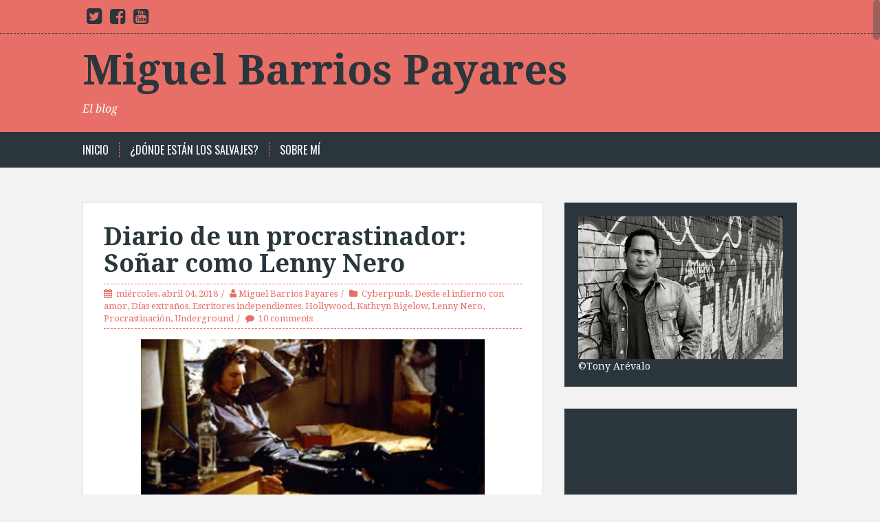

--- FILE ---
content_type: text/html; charset=UTF-8
request_url: https://www.miguelbarriospayares.com/2018/04/diario-de-un-procrastinador.html
body_size: 84741
content:
<!DOCTYPE html>
<html dir='ltr' lang='en-US' xmlns='http://www.w3.org/1999/xhtml' xmlns:b='http://www.google.com/2005/gml/b' xmlns:data='http://www.google.com/2005/gml/data' xmlns:expr='http://www.google.com/2005/gml/expr'>
<head>
<link href='https://www.blogger.com/static/v1/widgets/2944754296-widget_css_bundle.css' rel='stylesheet' type='text/css'/>
<meta charset='UTF-8'/>
<meta content='width=device-width, initial-scale=1' name='viewport'/>
<meta content='text/html; charset=UTF-8' http-equiv='Content-Type'/>
<meta content='blogger' name='generator'/>
<link href='https://www.miguelbarriospayares.com/favicon.ico' rel='icon' type='image/x-icon'/>
<link href='https://www.miguelbarriospayares.com/2018/04/diario-de-un-procrastinador.html' rel='canonical'/>
<link rel="alternate" type="application/atom+xml" title="Miguel Barrios Payares - Atom" href="https://www.miguelbarriospayares.com/feeds/posts/default" />
<link rel="alternate" type="application/rss+xml" title="Miguel Barrios Payares - RSS" href="https://www.miguelbarriospayares.com/feeds/posts/default?alt=rss" />
<link rel="service.post" type="application/atom+xml" title="Miguel Barrios Payares - Atom" href="https://www.blogger.com/feeds/4628113162125957373/posts/default" />

<link rel="alternate" type="application/atom+xml" title="Miguel Barrios Payares - Atom" href="https://www.miguelbarriospayares.com/feeds/4844425683862792775/comments/default" />
<!--Can't find substitution for tag [blog.ieCssRetrofitLinks]-->
<link href='https://blogger.googleusercontent.com/img/b/R29vZ2xl/AVvXsEj2zKnYS5VFzvX6LwgkeKoG70nAGumnCWGTrgoj6dUM7CYv7Inh4hecZZlsSVomN50k3wknkduBXPMIL4qfjE3GePn5oOwEqC2yNwC9Vaa45LLQ2btIyTqbYpnEemqJm90p0INQylMhQiFD/s320/D%25C3%25ADas+extra%25C3%25B1os.jpg' rel='image_src'/>
<meta content='Reflexión sobre la procrastinación, el cyberpunk y &#39;Días extraños&#39; (1995) de Kathryn Bigelow.' name='description'/>
<meta content='https://www.miguelbarriospayares.com/2018/04/diario-de-un-procrastinador.html' property='og:url'/>
<meta content='Diario de un procrastinador: Soñar como Lenny Nero' property='og:title'/>
<meta content='Reflexión sobre la procrastinación, el cyberpunk y &#39;Días extraños&#39; (1995) de Kathryn Bigelow.' property='og:description'/>
<meta content='https://blogger.googleusercontent.com/img/b/R29vZ2xl/AVvXsEj2zKnYS5VFzvX6LwgkeKoG70nAGumnCWGTrgoj6dUM7CYv7Inh4hecZZlsSVomN50k3wknkduBXPMIL4qfjE3GePn5oOwEqC2yNwC9Vaa45LLQ2btIyTqbYpnEemqJm90p0INQylMhQiFD/w1200-h630-p-k-no-nu/D%25C3%25ADas+extra%25C3%25B1os.jpg' property='og:image'/>
<link href="//fonts.googleapis.com/css?family=Droid+Serif:400,700,400italic,700italic" media="all" rel="stylesheet" type="text/css">
<link href="//fonts.googleapis.com/css?family=Oswald" media="all" rel="stylesheet" type="text/css">
<link href='//netdna.bootstrapcdn.com/font-awesome/4.1.0/css/font-awesome.min.css' rel='stylesheet'/>
<title>Diario de un procrastinador: Soñar como Lenny Nero ~ Miguel Barrios Payares</title>
<!--[if lt IE 9]> <script type="text/javascript"> //<![CDATA[ /* HTML5 Shiv v3.7.0 | @afarkas @jdalton @jon_neal @rem | MIT/GPL2 Licensed */ (function(l,f){function m(){var a=e.elements;return"string"==typeof a?a.split(" "):a}function i(a){var b=n[a[o]];b||(b={},h++,a[o]=h,n[h]=b);return b}function p(a,b,c){b||(b=f);if(g)return b.createElement(a);c||(c=i(b));b=c.cache[a]?c.cache[a].cloneNode():r.test(a)?(c.cache[a]=c.createElem(a)).cloneNode():c.createElem(a);return b.canHaveChildren&&!s.test(a)?c.frag.appendChild(b):b}function t(a,b){if(!b.cache)b.cache={},b.createElem=a.createElement,b.createFrag=a.createDocumentFragment,b.frag=b.createFrag(); a.createElement=function(c){return!e.shivMethods?b.createElem(c):p(c,a,b)};a.createDocumentFragment=Function("h,f","return function(){var n=f.cloneNode(),c=n.createElement;h.shivMethods&&("+m().join().replace(/[\w\-]+/g,function(a){b.createElem(a);b.frag.createElement(a);return'c("'+a+'")'})+");return n}")(e,b.frag)}function q(a){a||(a=f);var b=i(a);if(e.shivCSS&&!j&&!b.hasCSS){var c,d=a;c=d.createElement("p");d=d.getElementsByTagName("head")[0]||d.documentElement;c.innerHTML="x<style>article,aside,dialog,figcaption,figure,footer,header,hgroup,main,nav,section{display:block}mark{background:#FF0;color:#000}template{display:none}</style>"; c=d.insertBefore(c.lastChild,d.firstChild);b.hasCSS=!!c}g||t(a,b);return a}var k=l.html5||{},s=/^<|^(?:button|map|select|textarea|object|iframe|option|optgroup)$/i,r=/^(?:a|b|code|div|fieldset|h1|h2|h3|h4|h5|h6|i|label|li|ol|p|q|span|strong|style|table|tbody|td|th|tr|ul)$/i,j,o="_html5shiv",h=0,n={},g;(function(){try{var a=f.createElement("a");a.innerHTML="<xyz></xyz>";j="hidden"in a;var b;if(!(b=1==a.childNodes.length)){f.createElement("a");var c=f.createDocumentFragment();b="undefined"==typeof c.cloneNode|| "undefined"==typeof c.createDocumentFragment||"undefined"==typeof c.createElement}g=b}catch(d){g=j=!0}})();var e={elements:k.elements||"abbr article aside audio bdi canvas data datalist details dialog figcaption figure footer header hgroup main mark meter nav output progress section summary template time video",version:"3.7.0",shivCSS:!1!==k.shivCSS,supportsUnknownElements:g,shivMethods:!1!==k.shivMethods,type:"default",shivDocument:q,createElement:p,createDocumentFragment:function(a,b){a||(a=f); if(g)return a.createDocumentFragment();for(var b=b||i(a),c=b.frag.cloneNode(),d=0,e=m(),h=e.length;d<h;d++)c.createElement(e[d]);return c}};l.html5=e;q(f)})(this,document); //]]> </script> <![endif]-->
<style id='page-skin-1' type='text/css'><!--
/*
-----------------------------------------------
Template Name  : Solon
Author         : NewBloggerThemes.com
Author URL     : http://newbloggerthemes.com/
Theme URL      : http://newbloggerthemes.com/solon-blogger-template/
Created Date   : Thursday, June 26, 2014
License        : This template is free for both personal and commercial use, But to satisfy the 'attribution' clause of the license, you are required to keep the footer links intact which provides due credit to its authors.For more information about this license, please use this link :http://creativecommons.org/licenses/by/3.0/
----------------------------------------------- */
body#layout ul{list-style-type:none;list-style:none}
body#layout ul li{list-style-type:none;list-style:none}
body#layout #headerbwrap {height:auto;}
body#layout .headerbwrap2 {height:auto;}
body#layout #blogtitle {min-height:120px;}
body#layout #content {}
body#layout #slider {display:none;}
body#layout #mygallery2 {display:none;}
body#layout .side-widget {display:none;}
body#layout .widget-bot {display:none;}
body#layout .sidebarrdivsearch {display:none;}
body#layout #headbox{display:none;}
body#layout #top{}
body#layout #nav2{width:90%;}
/* Variable definitions
====================
*/
/* Use this with templates/template-twocol.html */
.section, .widget {
margin:0;
padding:0;
}
/*!
* Bootstrap v3.1.1 (http://getbootstrap.com)
* Copyright 2011-2014 Twitter, Inc.
* Licensed under MIT (https://github.com/twbs/bootstrap/blob/master/LICENSE)
*/
/*! normalize.css v3.0.0 | MIT License | git.io/normalize */html{font-family:sans-serif;-ms-text-size-adjust:100%;-webkit-text-size-adjust:100%}body{margin:0}article,aside,details,figcaption,figure,footer,header,hgroup,main,nav,section,summary{display:block}audio,canvas,progress,video{display:inline-block;vertical-align:baseline}audio:not([controls]){display:none;height:0}[hidden],template{display:none}a{background:transparent}a:active,a:hover{outline:0}abbr[title]{border-bottom:1px dotted}b,strong{font-weight:bold}dfn{font-style:italic}h1{font-size:2em;margin:0.67em 0}mark{background:#ff0;color:#000}small{font-size:80%}sub,sup{font-size:75%;line-height:0;position:relative;vertical-align:baseline}sup{top:-0.5em}sub{bottom:-0.25em}img{border:0}svg:not(:root){overflow:hidden}figure{margin:1em 40px}hr{-moz-box-sizing:content-box;box-sizing:content-box;height:0}pre{overflow:auto}code,kbd,pre,samp{font-family:monospace, monospace;font-size:1em}button,input,optgroup,select,textarea{color:inherit;font:inherit;margin:0}button{overflow:visible}button,select{text-transform:none}button,html input[type="button"],input[type="reset"],input[type="submit"]{-webkit-appearance:button;cursor:pointer}button[disabled],html input[disabled]{cursor:default}button::-moz-focus-inner,input::-moz-focus-inner{border:0;padding:0}input{line-height:normal}input[type="checkbox"],input[type="radio"]{box-sizing:border-box;padding:0}input[type="number"]::-webkit-inner-spin-button,input[type="number"]::-webkit-outer-spin-button{height:auto}input[type="search"]{-webkit-appearance:textfield;-moz-box-sizing:content-box;-webkit-box-sizing:content-box;box-sizing:content-box}input[type="search"]::-webkit-search-cancel-button,input[type="search"]::-webkit-search-decoration{-webkit-appearance:none}fieldset{border:1px solid #c0c0c0;margin:0 2px;padding:0.35em 0.625em 0.75em}legend{border:0;padding:0}textarea{overflow:auto}optgroup{font-weight:bold}table{border-collapse:collapse;border-spacing:0}td,th{padding:0}@media print{*{text-shadow:none !important;color:#000 !important;background:transparent !important;box-shadow:none !important}a,a:visited{text-decoration:underline}a[href]:after{content:" (" attr(href) ")"}abbr[title]:after{content:" (" attr(title) ")"}a[href^="javascript:"]:after,a[href^="#"]:after{content:""}pre,blockquote{border:1px solid #999;page-break-inside:avoid}thead{display:table-header-group}tr,img{page-break-inside:avoid}img{max-width:100% !important}p,h2,h3{orphans:3;widows:3}h2,h3{page-break-after:avoid}select{background:#fff !important}.navbar{display:none}.table td,.table th{background-color:#fff !important}.btn>.caret,.dropup>.btn>.caret{border-top-color:#000 !important}.label{border:1px solid #000}.table{border-collapse:collapse !important}.table-bordered th,.table-bordered td{border:1px solid #ddd !important}}*{-webkit-box-sizing:border-box;-moz-box-sizing:border-box;box-sizing:border-box}*:before,*:after{-webkit-box-sizing:border-box;-moz-box-sizing:border-box;box-sizing:border-box}html{font-size:62.5%;-webkit-tap-highlight-color:rgba(0,0,0,0)}body{font-family:"Helvetica Neue",Helvetica,Arial,sans-serif;font-size:14px;line-height:1.42857143;color:#333;background-color:#fff}input,button,select,textarea{font-family:inherit;font-size:inherit;line-height:inherit}a{color:#428bca;text-decoration:none}a:hover,a:focus{color:#2a6496;text-decoration:underline}a:focus{outline:thin dotted;outline:5px auto -webkit-focus-ring-color;outline-offset:-2px}figure{margin:0}img{vertical-align:middle}.img-responsive{display:block;max-width:100%;height:auto}.img-rounded{border-radius:6px}.img-thumbnail{padding:4px;line-height:1.42857143;background-color:#fff;border:1px solid #ddd;border-radius:4px;-webkit-transition:all .2s ease-in-out;transition:all .2s ease-in-out;display:inline-block;max-width:100%;height:auto}.img-circle{border-radius:50%}hr{margin-top:20px;margin-bottom:20px;border:0;border-top:1px solid #eee}.sr-only{position:absolute;width:1px;height:1px;margin:-1px;padding:0;overflow:hidden;clip:rect(0, 0, 0, 0);border:0}h1,h2,h3,h4,h5,h6,.h1,.h2,.h3,.h4,.h5,.h6{font-family:inherit;font-weight:500;line-height:1.1;color:inherit}h1 small,h2 small,h3 small,h4 small,h5 small,h6 small,.h1 small,.h2 small,.h3 small,.h4 small,.h5 small,.h6 small,h1 .small,h2 .small,h3 .small,h4 .small,h5 .small,h6 .small,.h1 .small,.h2 .small,.h3 .small,.h4 .small,.h5 .small,.h6 .small{font-weight:normal;line-height:1;color:#999}h1,.h1,h2,.h2,h3,.h3{margin-top:20px;margin-bottom:10px}h1 small,.h1 small,h2 small,.h2 small,h3 small,.h3 small,h1 .small,.h1 .small,h2 .small,.h2 .small,h3 .small,.h3 .small{font-size:65%}h4,.h4,h5,.h5,h6,.h6{margin-top:10px;margin-bottom:10px}h4 small,.h4 small,h5 small,.h5 small,h6 small,.h6 small,h4 .small,.h4 .small,h5 .small,.h5 .small,h6 .small,.h6 .small{font-size:75%}h1,.h1{font-size:36px}h2,.h2{font-size:30px}h3,.h3{font-size:24px}h4,.h4{font-size:18px}h5,.h5{font-size:14px}h6,.h6{font-size:12px}p{margin:0 0 10px}.lead{margin-bottom:20px;font-size:16px;font-weight:200;line-height:1.4}@media (min-width:768px){.lead{font-size:21px}}small,.small{font-size:85%}cite{font-style:normal}.text-left{text-align:left}.text-right{text-align:right}.text-center{text-align:center}.text-justify{text-align:justify}.text-muted{color:#999}.text-primary{color:#428bca}a.text-primary:hover{color:#3071a9}.text-success{color:#3c763d}a.text-success:hover{color:#2b542c}.text-info{color:#31708f}a.text-info:hover{color:#245269}.text-warning{color:#8a6d3b}a.text-warning:hover{color:#66512c}.text-danger{color:#a94442}a.text-danger:hover{color:#843534}.bg-primary{color:#fff;background-color:#428bca}a.bg-primary:hover{background-color:#3071a9}.bg-success{background-color:#dff0d8}a.bg-success:hover{background-color:#c1e2b3}.bg-info{background-color:#d9edf7}a.bg-info:hover{background-color:#afd9ee}.bg-warning{background-color:#fcf8e3}a.bg-warning:hover{background-color:#f7ecb5}.bg-danger{background-color:#f2dede}a.bg-danger:hover{background-color:#e4b9b9}.page-header{padding-bottom:9px;margin:40px 0 20px;border-bottom:1px solid #eee}ul,ol{margin-top:0;margin-bottom:10px}ul ul,ol ul,ul ol,ol ol{margin-bottom:0}.list-unstyled{padding-left:0;list-style:none}.list-inline{padding-left:0;list-style:none;margin-left:-5px}.list-inline>li{display:inline-block;padding-left:5px;padding-right:5px}dl{margin-top:0;margin-bottom:20px}dt,dd{line-height:1.42857143}dt{font-weight:bold}dd{margin-left:0}@media (min-width:768px){.dl-horizontal dt{float:left;width:160px;clear:left;text-align:right;overflow:hidden;text-overflow:ellipsis;white-space:nowrap}.dl-horizontal dd{margin-left:180px}}abbr[title],abbr[data-original-title]{cursor:help;border-bottom:1px dotted #999}.initialism{font-size:90%;text-transform:uppercase}blockquote{padding:10px 20px;margin:0 0 20px;font-size:17.5px;border-left:5px solid #eee}blockquote p:last-child,blockquote ul:last-child,blockquote ol:last-child{margin-bottom:0}blockquote footer,blockquote small,blockquote .small{display:block;font-size:80%;line-height:1.42857143;color:#999}blockquote footer:before,blockquote small:before,blockquote .small:before{content:'\2014 \00A0'}.blockquote-reverse,blockquote.pull-right{padding-right:15px;padding-left:0;border-right:5px solid #eee;border-left:0;text-align:right}.blockquote-reverse footer:before,blockquote.pull-right footer:before,.blockquote-reverse small:before,blockquote.pull-right small:before,.blockquote-reverse .small:before,blockquote.pull-right .small:before{content:''}.blockquote-reverse footer:after,blockquote.pull-right footer:after,.blockquote-reverse small:after,blockquote.pull-right small:after,.blockquote-reverse .small:after,blockquote.pull-right .small:after{content:'\00A0 \2014'}blockquote:before,blockquote:after{content:""}address{margin-bottom:20px;font-style:normal;line-height:1.42857143}code,kbd,pre,samp{font-family:Menlo,Monaco,Consolas,"Courier New",monospace}code{padding:2px 4px;font-size:90%;color:#c7254e;background-color:#f9f2f4;white-space:nowrap;border-radius:4px}kbd{padding:2px 4px;font-size:90%;color:#fff;background-color:#333;border-radius:3px;box-shadow:inset 0 -1px 0 rgba(0,0,0,0.25)}pre{display:block;padding:9.5px;margin:0 0 10px;font-size:13px;line-height:1.42857143;word-break:break-all;word-wrap:break-word;color:#333;background-color:#f5f5f5;border:1px solid #ccc;border-radius:4px}pre code{padding:0;font-size:inherit;color:inherit;white-space:pre-wrap;background-color:transparent;border-radius:0}.pre-scrollable{max-height:340px;overflow-y:scroll}.container{margin-right:auto;margin-left:auto;padding-left:15px;padding-right:15px}@media (min-width:768px){.container{width:750px}}@media (min-width:992px){.container{width:970px}}@media (min-width:1200px){.container{width:1070px}}.container-fluid{margin-right:auto;margin-left:auto;padding-left:15px;padding-right:15px}.row{margin-left:-15px;margin-right:-15px}.col-xs-1, .col-sm-1, .col-md-1, .col-lg-1, .col-xs-2, .col-sm-2, .col-md-2, .col-lg-2, .col-xs-3, .col-sm-3, .col-md-3, .col-lg-3, .col-xs-4, .col-sm-4, .col-md-4, .col-lg-4, .col-xs-5, .col-sm-5, .col-md-5, .col-lg-5, .col-xs-6, .col-sm-6, .col-md-6, .col-lg-6, .col-xs-7, .col-sm-7, .col-md-7, .col-lg-7, .col-xs-8, .col-sm-8, .col-md-8, .col-lg-8, .col-xs-9, .col-sm-9, .col-md-9, .col-lg-9, .col-xs-10, .col-sm-10, .col-md-10, .col-lg-10, .col-xs-11, .col-sm-11, .col-md-11, .col-lg-11, .col-xs-12, .col-sm-12, .col-md-12, .col-lg-12{position:relative;min-height:1px;padding-left:15px;padding-right:15px}.col-xs-1, .col-xs-2, .col-xs-3, .col-xs-4, .col-xs-5, .col-xs-6, .col-xs-7, .col-xs-8, .col-xs-9, .col-xs-10, .col-xs-11, .col-xs-12{float:left}.col-xs-12{width:100%}.col-xs-11{width:91.66666667%}.col-xs-10{width:83.33333333%}.col-xs-9{width:75%}.col-xs-8{width:66.66666667%}.col-xs-7{width:58.33333333%}.col-xs-6{width:50%}.col-xs-5{width:41.66666667%}.col-xs-4{width:33.33333333%}.col-xs-3{width:25%}.col-xs-2{width:16.66666667%}.col-xs-1{width:8.33333333%}.col-xs-pull-12{right:100%}.col-xs-pull-11{right:91.66666667%}.col-xs-pull-10{right:83.33333333%}.col-xs-pull-9{right:75%}.col-xs-pull-8{right:66.66666667%}.col-xs-pull-7{right:58.33333333%}.col-xs-pull-6{right:50%}.col-xs-pull-5{right:41.66666667%}.col-xs-pull-4{right:33.33333333%}.col-xs-pull-3{right:25%}.col-xs-pull-2{right:16.66666667%}.col-xs-pull-1{right:8.33333333%}.col-xs-pull-0{right:0}.col-xs-push-12{left:100%}.col-xs-push-11{left:91.66666667%}.col-xs-push-10{left:83.33333333%}.col-xs-push-9{left:75%}.col-xs-push-8{left:66.66666667%}.col-xs-push-7{left:58.33333333%}.col-xs-push-6{left:50%}.col-xs-push-5{left:41.66666667%}.col-xs-push-4{left:33.33333333%}.col-xs-push-3{left:25%}.col-xs-push-2{left:16.66666667%}.col-xs-push-1{left:8.33333333%}.col-xs-push-0{left:0}.col-xs-offset-12{margin-left:100%}.col-xs-offset-11{margin-left:91.66666667%}.col-xs-offset-10{margin-left:83.33333333%}.col-xs-offset-9{margin-left:75%}.col-xs-offset-8{margin-left:66.66666667%}.col-xs-offset-7{margin-left:58.33333333%}.col-xs-offset-6{margin-left:50%}.col-xs-offset-5{margin-left:41.66666667%}.col-xs-offset-4{margin-left:33.33333333%}.col-xs-offset-3{margin-left:25%}.col-xs-offset-2{margin-left:16.66666667%}.col-xs-offset-1{margin-left:8.33333333%}.col-xs-offset-0{margin-left:0}@media (min-width:768px){.col-sm-1, .col-sm-2, .col-sm-3, .col-sm-4, .col-sm-5, .col-sm-6, .col-sm-7, .col-sm-8, .col-sm-9, .col-sm-10, .col-sm-11, .col-sm-12{float:left}.col-sm-12{width:100%}.col-sm-11{width:91.66666667%}.col-sm-10{width:83.33333333%}.col-sm-9{width:75%}.col-sm-8{width:66.66666667%}.col-sm-7{width:58.33333333%}.col-sm-6{width:50%}.col-sm-5{width:41.66666667%}.col-sm-4{width:33.33333333%}.col-sm-3{width:25%}.col-sm-2{width:16.66666667%}.col-sm-1{width:8.33333333%}.col-sm-pull-12{right:100%}.col-sm-pull-11{right:91.66666667%}.col-sm-pull-10{right:83.33333333%}.col-sm-pull-9{right:75%}.col-sm-pull-8{right:66.66666667%}.col-sm-pull-7{right:58.33333333%}.col-sm-pull-6{right:50%}.col-sm-pull-5{right:41.66666667%}.col-sm-pull-4{right:33.33333333%}.col-sm-pull-3{right:25%}.col-sm-pull-2{right:16.66666667%}.col-sm-pull-1{right:8.33333333%}.col-sm-pull-0{right:0}.col-sm-push-12{left:100%}.col-sm-push-11{left:91.66666667%}.col-sm-push-10{left:83.33333333%}.col-sm-push-9{left:75%}.col-sm-push-8{left:66.66666667%}.col-sm-push-7{left:58.33333333%}.col-sm-push-6{left:50%}.col-sm-push-5{left:41.66666667%}.col-sm-push-4{left:33.33333333%}.col-sm-push-3{left:25%}.col-sm-push-2{left:16.66666667%}.col-sm-push-1{left:8.33333333%}.col-sm-push-0{left:0}.col-sm-offset-12{margin-left:100%}.col-sm-offset-11{margin-left:91.66666667%}.col-sm-offset-10{margin-left:83.33333333%}.col-sm-offset-9{margin-left:75%}.col-sm-offset-8{margin-left:66.66666667%}.col-sm-offset-7{margin-left:58.33333333%}.col-sm-offset-6{margin-left:50%}.col-sm-offset-5{margin-left:41.66666667%}.col-sm-offset-4{margin-left:33.33333333%}.col-sm-offset-3{margin-left:25%}.col-sm-offset-2{margin-left:16.66666667%}.col-sm-offset-1{margin-left:8.33333333%}.col-sm-offset-0{margin-left:0}}@media (min-width:992px){.col-md-1, .col-md-2, .col-md-3, .col-md-4, .col-md-5, .col-md-6, .col-md-7, .col-md-8, .col-md-9, .col-md-10, .col-md-11, .col-md-12{float:left}.col-md-12{width:100%}.col-md-11{width:91.66666667%}.col-md-10{width:83.33333333%}.col-md-9{width:75%}.col-md-8{width:66.66666667%}.col-md-7{width:58.33333333%}.col-md-6{width:50%}.col-md-5{width:41.66666667%}.col-md-4{width:33.33333333%}.col-md-3{width:25%}.col-md-2{width:16.66666667%}.col-md-1{width:8.33333333%}.col-md-pull-12{right:100%}.col-md-pull-11{right:91.66666667%}.col-md-pull-10{right:83.33333333%}.col-md-pull-9{right:75%}.col-md-pull-8{right:66.66666667%}.col-md-pull-7{right:58.33333333%}.col-md-pull-6{right:50%}.col-md-pull-5{right:41.66666667%}.col-md-pull-4{right:33.33333333%}.col-md-pull-3{right:25%}.col-md-pull-2{right:16.66666667%}.col-md-pull-1{right:8.33333333%}.col-md-pull-0{right:0}.col-md-push-12{left:100%}.col-md-push-11{left:91.66666667%}.col-md-push-10{left:83.33333333%}.col-md-push-9{left:75%}.col-md-push-8{left:66.66666667%}.col-md-push-7{left:58.33333333%}.col-md-push-6{left:50%}.col-md-push-5{left:41.66666667%}.col-md-push-4{left:33.33333333%}.col-md-push-3{left:25%}.col-md-push-2{left:16.66666667%}.col-md-push-1{left:8.33333333%}.col-md-push-0{left:0}.col-md-offset-12{margin-left:100%}.col-md-offset-11{margin-left:91.66666667%}.col-md-offset-10{margin-left:83.33333333%}.col-md-offset-9{margin-left:75%}.col-md-offset-8{margin-left:66.66666667%}.col-md-offset-7{margin-left:58.33333333%}.col-md-offset-6{margin-left:50%}.col-md-offset-5{margin-left:41.66666667%}.col-md-offset-4{margin-left:33.33333333%}.col-md-offset-3{margin-left:25%}.col-md-offset-2{margin-left:16.66666667%}.col-md-offset-1{margin-left:8.33333333%}.col-md-offset-0{margin-left:0}}@media (min-width:1200px){.col-lg-1, .col-lg-2, .col-lg-3, .col-lg-4, .col-lg-5, .col-lg-6, .col-lg-7, .col-lg-8, .col-lg-9, .col-lg-10, .col-lg-11, .col-lg-12{float:left}.col-lg-12{width:100%}.col-lg-11{width:91.66666667%}.col-lg-10{width:83.33333333%}.col-lg-9{width:75%}.col-lg-8{width:66.66666667%}.col-lg-7{width:58.33333333%}.col-lg-6{width:50%}.col-lg-5{width:41.66666667%}.col-lg-4{width:33.33333333%}.col-lg-3{width:25%}.col-lg-2{width:16.66666667%}.col-lg-1{width:8.33333333%}.col-lg-pull-12{right:100%}.col-lg-pull-11{right:91.66666667%}.col-lg-pull-10{right:83.33333333%}.col-lg-pull-9{right:75%}.col-lg-pull-8{right:66.66666667%}.col-lg-pull-7{right:58.33333333%}.col-lg-pull-6{right:50%}.col-lg-pull-5{right:41.66666667%}.col-lg-pull-4{right:33.33333333%}.col-lg-pull-3{right:25%}.col-lg-pull-2{right:16.66666667%}.col-lg-pull-1{right:8.33333333%}.col-lg-pull-0{right:0}.col-lg-push-12{left:100%}.col-lg-push-11{left:91.66666667%}.col-lg-push-10{left:83.33333333%}.col-lg-push-9{left:75%}.col-lg-push-8{left:66.66666667%}.col-lg-push-7{left:58.33333333%}.col-lg-push-6{left:50%}.col-lg-push-5{left:41.66666667%}.col-lg-push-4{left:33.33333333%}.col-lg-push-3{left:25%}.col-lg-push-2{left:16.66666667%}.col-lg-push-1{left:8.33333333%}.col-lg-push-0{left:0}.col-lg-offset-12{margin-left:100%}.col-lg-offset-11{margin-left:91.66666667%}.col-lg-offset-10{margin-left:83.33333333%}.col-lg-offset-9{margin-left:75%}.col-lg-offset-8{margin-left:66.66666667%}.col-lg-offset-7{margin-left:58.33333333%}.col-lg-offset-6{margin-left:50%}.col-lg-offset-5{margin-left:41.66666667%}.col-lg-offset-4{margin-left:33.33333333%}.col-lg-offset-3{margin-left:25%}.col-lg-offset-2{margin-left:16.66666667%}.col-lg-offset-1{margin-left:8.33333333%}.col-lg-offset-0{margin-left:0}}table{max-width:100%;background-color:transparent}th{text-align:left}.table{width:100%;margin-bottom:20px}.table>thead>tr>th,.table>tbody>tr>th,.table>tfoot>tr>th,.table>thead>tr>td,.table>tbody>tr>td,.table>tfoot>tr>td{padding:8px;line-height:1.42857143;vertical-align:top;border-top:1px solid #ddd}.table>thead>tr>th{vertical-align:bottom;border-bottom:2px solid #ddd}.table>caption+thead>tr:first-child>th,.table>colgroup+thead>tr:first-child>th,.table>thead:first-child>tr:first-child>th,.table>caption+thead>tr:first-child>td,.table>colgroup+thead>tr:first-child>td,.table>thead:first-child>tr:first-child>td{border-top:0}.table>tbody+tbody{border-top:2px solid #ddd}.table .table{background-color:#fff}.table-condensed>thead>tr>th,.table-condensed>tbody>tr>th,.table-condensed>tfoot>tr>th,.table-condensed>thead>tr>td,.table-condensed>tbody>tr>td,.table-condensed>tfoot>tr>td{padding:5px}.table-bordered{border:1px solid #ddd}.table-bordered>thead>tr>th,.table-bordered>tbody>tr>th,.table-bordered>tfoot>tr>th,.table-bordered>thead>tr>td,.table-bordered>tbody>tr>td,.table-bordered>tfoot>tr>td{border:1px solid #ddd}.table-bordered>thead>tr>th,.table-bordered>thead>tr>td{border-bottom-width:2px}.table-striped>tbody>tr:nth-child(odd)>td,.table-striped>tbody>tr:nth-child(odd)>th{background-color:#f9f9f9}.table-hover>tbody>tr:hover>td,.table-hover>tbody>tr:hover>th{background-color:#f5f5f5}table col[class*="col-"]{position:static;float:none;display:table-column}table td[class*="col-"],table th[class*="col-"]{position:static;float:none;display:table-cell}.table>thead>tr>td.active,.table>tbody>tr>td.active,.table>tfoot>tr>td.active,.table>thead>tr>th.active,.table>tbody>tr>th.active,.table>tfoot>tr>th.active,.table>thead>tr.active>td,.table>tbody>tr.active>td,.table>tfoot>tr.active>td,.table>thead>tr.active>th,.table>tbody>tr.active>th,.table>tfoot>tr.active>th{background-color:#f5f5f5}.table-hover>tbody>tr>td.active:hover,.table-hover>tbody>tr>th.active:hover,.table-hover>tbody>tr.active:hover>td,.table-hover>tbody>tr.active:hover>th{background-color:#e8e8e8}.table>thead>tr>td.success,.table>tbody>tr>td.success,.table>tfoot>tr>td.success,.table>thead>tr>th.success,.table>tbody>tr>th.success,.table>tfoot>tr>th.success,.table>thead>tr.success>td,.table>tbody>tr.success>td,.table>tfoot>tr.success>td,.table>thead>tr.success>th,.table>tbody>tr.success>th,.table>tfoot>tr.success>th{background-color:#dff0d8}.table-hover>tbody>tr>td.success:hover,.table-hover>tbody>tr>th.success:hover,.table-hover>tbody>tr.success:hover>td,.table-hover>tbody>tr.success:hover>th{background-color:#d0e9c6}.table>thead>tr>td.info,.table>tbody>tr>td.info,.table>tfoot>tr>td.info,.table>thead>tr>th.info,.table>tbody>tr>th.info,.table>tfoot>tr>th.info,.table>thead>tr.info>td,.table>tbody>tr.info>td,.table>tfoot>tr.info>td,.table>thead>tr.info>th,.table>tbody>tr.info>th,.table>tfoot>tr.info>th{background-color:#d9edf7}.table-hover>tbody>tr>td.info:hover,.table-hover>tbody>tr>th.info:hover,.table-hover>tbody>tr.info:hover>td,.table-hover>tbody>tr.info:hover>th{background-color:#c4e3f3}.table>thead>tr>td.warning,.table>tbody>tr>td.warning,.table>tfoot>tr>td.warning,.table>thead>tr>th.warning,.table>tbody>tr>th.warning,.table>tfoot>tr>th.warning,.table>thead>tr.warning>td,.table>tbody>tr.warning>td,.table>tfoot>tr.warning>td,.table>thead>tr.warning>th,.table>tbody>tr.warning>th,.table>tfoot>tr.warning>th{background-color:#fcf8e3}.table-hover>tbody>tr>td.warning:hover,.table-hover>tbody>tr>th.warning:hover,.table-hover>tbody>tr.warning:hover>td,.table-hover>tbody>tr.warning:hover>th{background-color:#faf2cc}.table>thead>tr>td.danger,.table>tbody>tr>td.danger,.table>tfoot>tr>td.danger,.table>thead>tr>th.danger,.table>tbody>tr>th.danger,.table>tfoot>tr>th.danger,.table>thead>tr.danger>td,.table>tbody>tr.danger>td,.table>tfoot>tr.danger>td,.table>thead>tr.danger>th,.table>tbody>tr.danger>th,.table>tfoot>tr.danger>th{background-color:#f2dede}.table-hover>tbody>tr>td.danger:hover,.table-hover>tbody>tr>th.danger:hover,.table-hover>tbody>tr.danger:hover>td,.table-hover>tbody>tr.danger:hover>th{background-color:#ebcccc}@media (max-width:767px){.table-responsive{width:100%;margin-bottom:15px;overflow-y:hidden;overflow-x:scroll;-ms-overflow-style:-ms-autohiding-scrollbar;border:1px solid #ddd;-webkit-overflow-scrolling:touch}.table-responsive>.table{margin-bottom:0}.table-responsive>.table>thead>tr>th,.table-responsive>.table>tbody>tr>th,.table-responsive>.table>tfoot>tr>th,.table-responsive>.table>thead>tr>td,.table-responsive>.table>tbody>tr>td,.table-responsive>.table>tfoot>tr>td{white-space:nowrap}.table-responsive>.table-bordered{border:0}.table-responsive>.table-bordered>thead>tr>th:first-child,.table-responsive>.table-bordered>tbody>tr>th:first-child,.table-responsive>.table-bordered>tfoot>tr>th:first-child,.table-responsive>.table-bordered>thead>tr>td:first-child,.table-responsive>.table-bordered>tbody>tr>td:first-child,.table-responsive>.table-bordered>tfoot>tr>td:first-child{border-left:0}.table-responsive>.table-bordered>thead>tr>th:last-child,.table-responsive>.table-bordered>tbody>tr>th:last-child,.table-responsive>.table-bordered>tfoot>tr>th:last-child,.table-responsive>.table-bordered>thead>tr>td:last-child,.table-responsive>.table-bordered>tbody>tr>td:last-child,.table-responsive>.table-bordered>tfoot>tr>td:last-child{border-right:0}.table-responsive>.table-bordered>tbody>tr:last-child>th,.table-responsive>.table-bordered>tfoot>tr:last-child>th,.table-responsive>.table-bordered>tbody>tr:last-child>td,.table-responsive>.table-bordered>tfoot>tr:last-child>td{border-bottom:0}}fieldset{padding:0;margin:0;border:0;min-width:0}legend{display:block;width:100%;padding:0;margin-bottom:20px;font-size:21px;line-height:inherit;color:#333;border:0;border-bottom:1px solid #e5e5e5}label{display:inline-block;margin-bottom:5px;font-weight:bold}input[type="search"]{-webkit-box-sizing:border-box;-moz-box-sizing:border-box;box-sizing:border-box}input[type="radio"],input[type="checkbox"]{margin:4px 0 0;margin-top:1px \9;line-height:normal}input[type="file"]{display:block}input[type="range"]{display:block;width:100%}select[multiple],select[size]{height:auto}input[type="file"]:focus,input[type="radio"]:focus,input[type="checkbox"]:focus{outline:thin dotted;outline:5px auto -webkit-focus-ring-color;outline-offset:-2px}output{display:block;padding-top:7px;font-size:14px;line-height:1.42857143;color:#555}.form-control{display:block;width:100%;height:34px;padding:6px 12px;font-size:14px;line-height:1.42857143;color:#555;background-color:#fff;background-image:none;border:1px solid #ccc;border-radius:4px;-webkit-box-shadow:inset 0 1px 1px rgba(0,0,0,0.075);box-shadow:inset 0 1px 1px rgba(0,0,0,0.075);-webkit-transition:border-color ease-in-out .15s, box-shadow ease-in-out .15s;transition:border-color ease-in-out .15s, box-shadow ease-in-out .15s}.form-control:focus{border-color:#66afe9;outline:0;-webkit-box-shadow:inset 0 1px 1px rgba(0,0,0,.075), 0 0 8px rgba(102, 175, 233, 0.6);box-shadow:inset 0 1px 1px rgba(0,0,0,.075), 0 0 8px rgba(102, 175, 233, 0.6)}.form-control::-moz-placeholder{color:#999;opacity:1}.form-control:-ms-input-placeholder{color:#999}.form-control::-webkit-input-placeholder{color:#999}.form-control[disabled],.form-control[readonly],fieldset[disabled] .form-control{cursor:not-allowed;background-color:#eee;opacity:1}textarea.form-control{height:auto}input[type="search"]{-webkit-appearance:none}input[type="date"]{line-height:34px}.form-group{margin-bottom:15px}.radio,.checkbox{display:block;min-height:20px;margin-top:10px;margin-bottom:10px;padding-left:20px}.radio label,.checkbox label{display:inline;font-weight:normal;cursor:pointer}.radio input[type="radio"],.radio-inline input[type="radio"],.checkbox input[type="checkbox"],.checkbox-inline input[type="checkbox"]{float:left;margin-left:-20px}.radio+.radio,.checkbox+.checkbox{margin-top:-5px}.radio-inline,.checkbox-inline{display:inline-block;padding-left:20px;margin-bottom:0;vertical-align:middle;font-weight:normal;cursor:pointer}.radio-inline+.radio-inline,.checkbox-inline+.checkbox-inline{margin-top:0;margin-left:10px}input[type="radio"][disabled],input[type="checkbox"][disabled],.radio[disabled],.radio-inline[disabled],.checkbox[disabled],.checkbox-inline[disabled],fieldset[disabled] input[type="radio"],fieldset[disabled] input[type="checkbox"],fieldset[disabled] .radio,fieldset[disabled] .radio-inline,fieldset[disabled] .checkbox,fieldset[disabled] .checkbox-inline{cursor:not-allowed}.input-sm{height:30px;padding:5px 10px;font-size:12px;line-height:1.5;border-radius:3px}select.input-sm{height:30px;line-height:30px}textarea.input-sm,select[multiple].input-sm{height:auto}.input-lg{height:46px;padding:10px 16px;font-size:18px;line-height:1.33;border-radius:6px}select.input-lg{height:46px;line-height:46px}textarea.input-lg,select[multiple].input-lg{height:auto}.has-feedback{position:relative}.has-feedback .form-control{padding-right:42.5px}.has-feedback .form-control-feedback{position:absolute;top:25px;right:0;display:block;width:34px;height:34px;line-height:34px;text-align:center}.has-success .help-block,.has-success .control-label,.has-success .radio,.has-success .checkbox,.has-success .radio-inline,.has-success .checkbox-inline{color:#3c763d}.has-success .form-control{border-color:#3c763d;-webkit-box-shadow:inset 0 1px 1px rgba(0,0,0,0.075);box-shadow:inset 0 1px 1px rgba(0,0,0,0.075)}.has-success .form-control:focus{border-color:#2b542c;-webkit-box-shadow:inset 0 1px 1px rgba(0,0,0,0.075),0 0 6px #67b168;box-shadow:inset 0 1px 1px rgba(0,0,0,0.075),0 0 6px #67b168}.has-success .input-group-addon{color:#3c763d;border-color:#3c763d;background-color:#dff0d8}.has-success .form-control-feedback{color:#3c763d}.has-warning .help-block,.has-warning .control-label,.has-warning .radio,.has-warning .checkbox,.has-warning .radio-inline,.has-warning .checkbox-inline{color:#8a6d3b}.has-warning .form-control{border-color:#8a6d3b;-webkit-box-shadow:inset 0 1px 1px rgba(0,0,0,0.075);box-shadow:inset 0 1px 1px rgba(0,0,0,0.075)}.has-warning .form-control:focus{border-color:#66512c;-webkit-box-shadow:inset 0 1px 1px rgba(0,0,0,0.075),0 0 6px #c0a16b;box-shadow:inset 0 1px 1px rgba(0,0,0,0.075),0 0 6px #c0a16b}.has-warning .input-group-addon{color:#8a6d3b;border-color:#8a6d3b;background-color:#fcf8e3}.has-warning .form-control-feedback{color:#8a6d3b}.has-error .help-block,.has-error .control-label,.has-error .radio,.has-error .checkbox,.has-error .radio-inline,.has-error .checkbox-inline{color:#a94442}.has-error .form-control{border-color:#a94442;-webkit-box-shadow:inset 0 1px 1px rgba(0,0,0,0.075);box-shadow:inset 0 1px 1px rgba(0,0,0,0.075)}.has-error .form-control:focus{border-color:#843534;-webkit-box-shadow:inset 0 1px 1px rgba(0,0,0,0.075),0 0 6px #ce8483;box-shadow:inset 0 1px 1px rgba(0,0,0,0.075),0 0 6px #ce8483}.has-error .input-group-addon{color:#a94442;border-color:#a94442;background-color:#f2dede}.has-error .form-control-feedback{color:#a94442}.form-control-static{margin-bottom:0}.help-block{display:block;margin-top:5px;margin-bottom:10px;color:#737373}@media (min-width:768px){.form-inline .form-group{display:inline-block;margin-bottom:0;vertical-align:middle}.form-inline .form-control{display:inline-block;width:auto;vertical-align:middle}.form-inline .input-group>.form-control{width:100%}.form-inline .control-label{margin-bottom:0;vertical-align:middle}.form-inline .radio,.form-inline .checkbox{display:inline-block;margin-top:0;margin-bottom:0;padding-left:0;vertical-align:middle}.form-inline .radio input[type="radio"],.form-inline .checkbox input[type="checkbox"]{float:none;margin-left:0}.form-inline .has-feedback .form-control-feedback{top:0}}.form-horizontal .control-label,.form-horizontal .radio,.form-horizontal .checkbox,.form-horizontal .radio-inline,.form-horizontal .checkbox-inline{margin-top:0;margin-bottom:0;padding-top:7px}.form-horizontal .radio,.form-horizontal .checkbox{min-height:27px}.form-horizontal .form-group{margin-left:-15px;margin-right:-15px}.form-horizontal .form-control-static{padding-top:7px}@media (min-width:768px){.form-horizontal .control-label{text-align:right}}.form-horizontal .has-feedback .form-control-feedback{top:0;right:15px}.btn{display:inline-block;margin-bottom:0;font-weight:normal;text-align:center;vertical-align:middle;cursor:pointer;background-image:none;border:1px solid transparent;white-space:nowrap;padding:6px 12px;font-size:14px;line-height:1.42857143;border-radius:4px;-webkit-user-select:none;-moz-user-select:none;-ms-user-select:none;user-select:none}.btn:focus,.btn:active:focus,.btn.active:focus{outline:thin dotted;outline:5px auto -webkit-focus-ring-color;outline-offset:-2px}.btn:hover,.btn:focus{color:#333;text-decoration:none}.btn:active,.btn.active{outline:0;background-image:none;-webkit-box-shadow:inset 0 3px 5px rgba(0,0,0,0.125);box-shadow:inset 0 3px 5px rgba(0,0,0,0.125)}.btn.disabled,.btn[disabled],fieldset[disabled] .btn{cursor:not-allowed;pointer-events:none;opacity:.65;filter:alpha(opacity=65);-webkit-box-shadow:none;box-shadow:none}.btn-default{color:#333;background-color:#fff;border-color:#ccc}.btn-default:hover,.btn-default:focus,.btn-default:active,.btn-default.active,.open .dropdown-toggle.btn-default{color:#333;background-color:#ebebeb;border-color:#adadad}.btn-default:active,.btn-default.active,.open .dropdown-toggle.btn-default{background-image:none}.btn-default.disabled,.btn-default[disabled],fieldset[disabled] .btn-default,.btn-default.disabled:hover,.btn-default[disabled]:hover,fieldset[disabled] .btn-default:hover,.btn-default.disabled:focus,.btn-default[disabled]:focus,fieldset[disabled] .btn-default:focus,.btn-default.disabled:active,.btn-default[disabled]:active,fieldset[disabled] .btn-default:active,.btn-default.disabled.active,.btn-default[disabled].active,fieldset[disabled] .btn-default.active{background-color:#fff;border-color:#ccc}.btn-default .badge{color:#fff;background-color:#333}.btn-primary{color:#fff;background-color:#428bca;border-color:#357ebd}.btn-primary:hover,.btn-primary:focus,.btn-primary:active,.btn-primary.active,.open .dropdown-toggle.btn-primary{color:#fff;background-color:#3276b1;border-color:#285e8e}.btn-primary:active,.btn-primary.active,.open .dropdown-toggle.btn-primary{background-image:none}.btn-primary.disabled,.btn-primary[disabled],fieldset[disabled] .btn-primary,.btn-primary.disabled:hover,.btn-primary[disabled]:hover,fieldset[disabled] .btn-primary:hover,.btn-primary.disabled:focus,.btn-primary[disabled]:focus,fieldset[disabled] .btn-primary:focus,.btn-primary.disabled:active,.btn-primary[disabled]:active,fieldset[disabled] .btn-primary:active,.btn-primary.disabled.active,.btn-primary[disabled].active,fieldset[disabled] .btn-primary.active{background-color:#428bca;border-color:#357ebd}.btn-primary .badge{color:#428bca;background-color:#fff}.btn-success{color:#fff;background-color:#5cb85c;border-color:#4cae4c}.btn-success:hover,.btn-success:focus,.btn-success:active,.btn-success.active,.open .dropdown-toggle.btn-success{color:#fff;background-color:#47a447;border-color:#398439}.btn-success:active,.btn-success.active,.open .dropdown-toggle.btn-success{background-image:none}.btn-success.disabled,.btn-success[disabled],fieldset[disabled] .btn-success,.btn-success.disabled:hover,.btn-success[disabled]:hover,fieldset[disabled] .btn-success:hover,.btn-success.disabled:focus,.btn-success[disabled]:focus,fieldset[disabled] .btn-success:focus,.btn-success.disabled:active,.btn-success[disabled]:active,fieldset[disabled] .btn-success:active,.btn-success.disabled.active,.btn-success[disabled].active,fieldset[disabled] .btn-success.active{background-color:#5cb85c;border-color:#4cae4c}.btn-success .badge{color:#5cb85c;background-color:#fff}.btn-info{color:#fff;background-color:#5bc0de;border-color:#46b8da}.btn-info:hover,.btn-info:focus,.btn-info:active,.btn-info.active,.open .dropdown-toggle.btn-info{color:#fff;background-color:#39b3d7;border-color:#269abc}.btn-info:active,.btn-info.active,.open .dropdown-toggle.btn-info{background-image:none}.btn-info.disabled,.btn-info[disabled],fieldset[disabled] .btn-info,.btn-info.disabled:hover,.btn-info[disabled]:hover,fieldset[disabled] .btn-info:hover,.btn-info.disabled:focus,.btn-info[disabled]:focus,fieldset[disabled] .btn-info:focus,.btn-info.disabled:active,.btn-info[disabled]:active,fieldset[disabled] .btn-info:active,.btn-info.disabled.active,.btn-info[disabled].active,fieldset[disabled] .btn-info.active{background-color:#5bc0de;border-color:#46b8da}.btn-info .badge{color:#5bc0de;background-color:#fff}.btn-warning{color:#fff;background-color:#f0ad4e;border-color:#eea236}.btn-warning:hover,.btn-warning:focus,.btn-warning:active,.btn-warning.active,.open .dropdown-toggle.btn-warning{color:#fff;background-color:#ed9c28;border-color:#d58512}.btn-warning:active,.btn-warning.active,.open .dropdown-toggle.btn-warning{background-image:none}.btn-warning.disabled,.btn-warning[disabled],fieldset[disabled] .btn-warning,.btn-warning.disabled:hover,.btn-warning[disabled]:hover,fieldset[disabled] .btn-warning:hover,.btn-warning.disabled:focus,.btn-warning[disabled]:focus,fieldset[disabled] .btn-warning:focus,.btn-warning.disabled:active,.btn-warning[disabled]:active,fieldset[disabled] .btn-warning:active,.btn-warning.disabled.active,.btn-warning[disabled].active,fieldset[disabled] .btn-warning.active{background-color:#f0ad4e;border-color:#eea236}.btn-warning .badge{color:#f0ad4e;background-color:#fff}.btn-danger{color:#fff;background-color:#d9534f;border-color:#d43f3a}.btn-danger:hover,.btn-danger:focus,.btn-danger:active,.btn-danger.active,.open .dropdown-toggle.btn-danger{color:#fff;background-color:#d2322d;border-color:#ac2925}.btn-danger:active,.btn-danger.active,.open .dropdown-toggle.btn-danger{background-image:none}.btn-danger.disabled,.btn-danger[disabled],fieldset[disabled] .btn-danger,.btn-danger.disabled:hover,.btn-danger[disabled]:hover,fieldset[disabled] .btn-danger:hover,.btn-danger.disabled:focus,.btn-danger[disabled]:focus,fieldset[disabled] .btn-danger:focus,.btn-danger.disabled:active,.btn-danger[disabled]:active,fieldset[disabled] .btn-danger:active,.btn-danger.disabled.active,.btn-danger[disabled].active,fieldset[disabled] .btn-danger.active{background-color:#d9534f;border-color:#d43f3a}.btn-danger .badge{color:#d9534f;background-color:#fff}.btn-link{color:#428bca;font-weight:normal;cursor:pointer;border-radius:0}.btn-link,.btn-link:active,.btn-link[disabled],fieldset[disabled] .btn-link{background-color:transparent;-webkit-box-shadow:none;box-shadow:none}.btn-link,.btn-link:hover,.btn-link:focus,.btn-link:active{border-color:transparent}.btn-link:hover,.btn-link:focus{color:#2a6496;text-decoration:underline;background-color:transparent}.btn-link[disabled]:hover,fieldset[disabled] .btn-link:hover,.btn-link[disabled]:focus,fieldset[disabled] .btn-link:focus{color:#999;text-decoration:none}.btn-lg,.btn-group-lg>.btn{padding:10px 16px;font-size:18px;line-height:1.33;border-radius:6px}.btn-sm,.btn-group-sm>.btn{padding:5px 10px;font-size:12px;line-height:1.5;border-radius:3px}.btn-xs,.btn-group-xs>.btn{padding:1px 5px;font-size:12px;line-height:1.5;border-radius:3px}.btn-block{display:block;width:100%;padding-left:0;padding-right:0}.btn-block+.btn-block{margin-top:5px}input[type="submit"].btn-block,input[type="reset"].btn-block,input[type="button"].btn-block{width:100%}.btn-group,.btn-group-vertical{position:relative;display:inline-block;vertical-align:middle}.btn-group>.btn,.btn-group-vertical>.btn{position:relative;float:left}.btn-group>.btn:hover,.btn-group-vertical>.btn:hover,.btn-group>.btn:focus,.btn-group-vertical>.btn:focus,.btn-group>.btn:active,.btn-group-vertical>.btn:active,.btn-group>.btn.active,.btn-group-vertical>.btn.active{z-index:2}.btn-group>.btn:focus,.btn-group-vertical>.btn:focus{outline:none}.btn-group .btn+.btn,.btn-group .btn+.btn-group,.btn-group .btn-group+.btn,.btn-group .btn-group+.btn-group{margin-left:-1px}.btn-toolbar{margin-left:-5px}.btn-toolbar .btn-group,.btn-toolbar .input-group{float:left}.btn-toolbar>.btn,.btn-toolbar>.btn-group,.btn-toolbar>.input-group{margin-left:5px}.btn-group>.btn:not(:first-child):not(:last-child):not(.dropdown-toggle){border-radius:0}.btn-group>.btn:first-child{margin-left:0}.btn-group>.btn:first-child:not(:last-child):not(.dropdown-toggle){border-bottom-right-radius:0;border-top-right-radius:0}.btn-group>.btn:last-child:not(:first-child),.btn-group>.dropdown-toggle:not(:first-child){border-bottom-left-radius:0;border-top-left-radius:0}.btn-group>.btn-group{float:left}.btn-group>.btn-group:not(:first-child):not(:last-child)>.btn{border-radius:0}.btn-group>.btn-group:first-child>.btn:last-child,.btn-group>.btn-group:first-child>.dropdown-toggle{border-bottom-right-radius:0;border-top-right-radius:0}.btn-group>.btn-group:last-child>.btn:first-child{border-bottom-left-radius:0;border-top-left-radius:0}.btn-group .dropdown-toggle:active,.btn-group.open .dropdown-toggle{outline:0}.btn-group>.btn+.dropdown-toggle{padding-left:8px;padding-right:8px}.btn-group>.btn-lg+.dropdown-toggle{padding-left:12px;padding-right:12px}.btn-group.open .dropdown-toggle{-webkit-box-shadow:inset 0 3px 5px rgba(0,0,0,0.125);box-shadow:inset 0 3px 5px rgba(0,0,0,0.125)}.btn-group.open .dropdown-toggle.btn-link{-webkit-box-shadow:none;box-shadow:none}.btn .caret{margin-left:0}.btn-lg .caret{border-width:5px 5px 0;border-bottom-width:0}.dropup .btn-lg .caret{border-width:0 5px 5px}.btn-group-vertical>.btn,.btn-group-vertical>.btn-group,.btn-group-vertical>.btn-group>.btn{display:block;float:none;width:100%;max-width:100%}.btn-group-vertical>.btn-group>.btn{float:none}.btn-group-vertical>.btn+.btn,.btn-group-vertical>.btn+.btn-group,.btn-group-vertical>.btn-group+.btn,.btn-group-vertical>.btn-group+.btn-group{margin-top:-1px;margin-left:0}.btn-group-vertical>.btn:not(:first-child):not(:last-child){border-radius:0}.btn-group-vertical>.btn:first-child:not(:last-child){border-top-right-radius:4px;border-bottom-right-radius:0;border-bottom-left-radius:0}.btn-group-vertical>.btn:last-child:not(:first-child){border-bottom-left-radius:4px;border-top-right-radius:0;border-top-left-radius:0}.btn-group-vertical>.btn-group:not(:first-child):not(:last-child)>.btn{border-radius:0}.btn-group-vertical>.btn-group:first-child:not(:last-child)>.btn:last-child,.btn-group-vertical>.btn-group:first-child:not(:last-child)>.dropdown-toggle{border-bottom-right-radius:0;border-bottom-left-radius:0}.btn-group-vertical>.btn-group:last-child:not(:first-child)>.btn:first-child{border-top-right-radius:0;border-top-left-radius:0}.btn-group-justified{display:table;width:100%;table-layout:fixed;border-collapse:separate}.btn-group-justified>.btn,.btn-group-justified>.btn-group{float:none;display:table-cell;width:1%}.btn-group-justified>.btn-group .btn{width:100%}[data-toggle="buttons"]>.btn>input[type="radio"],[data-toggle="buttons"]>.btn>input[type="checkbox"]{display:none}.list-group{margin-bottom:20px;padding-left:0}.list-group-item{position:relative;display:block;padding:10px 15px;margin-bottom:-1px;background-color:#fff;border:1px solid #ddd}.list-group-item:first-child{border-top-right-radius:4px;border-top-left-radius:4px}.list-group-item:last-child{margin-bottom:0;border-bottom-right-radius:4px;border-bottom-left-radius:4px}.list-group-item>.badge{float:right}.list-group-item>.badge+.badge{margin-right:5px}a.list-group-item{color:#555}a.list-group-item .list-group-item-heading{color:#333}a.list-group-item:hover,a.list-group-item:focus{text-decoration:none;background-color:#f5f5f5}a.list-group-item.active,a.list-group-item.active:hover,a.list-group-item.active:focus{z-index:2;color:#fff;background-color:#428bca;border-color:#428bca}a.list-group-item.active .list-group-item-heading,a.list-group-item.active:hover .list-group-item-heading,a.list-group-item.active:focus .list-group-item-heading{color:inherit}a.list-group-item.active .list-group-item-text,a.list-group-item.active:hover .list-group-item-text,a.list-group-item.active:focus .list-group-item-text{color:#e1edf7}.list-group-item-success{color:#3c763d;background-color:#dff0d8}a.list-group-item-success{color:#3c763d}a.list-group-item-success .list-group-item-heading{color:inherit}a.list-group-item-success:hover,a.list-group-item-success:focus{color:#3c763d;background-color:#d0e9c6}a.list-group-item-success.active,a.list-group-item-success.active:hover,a.list-group-item-success.active:focus{color:#fff;background-color:#3c763d;border-color:#3c763d}.list-group-item-info{color:#31708f;background-color:#d9edf7}a.list-group-item-info{color:#31708f}a.list-group-item-info .list-group-item-heading{color:inherit}a.list-group-item-info:hover,a.list-group-item-info:focus{color:#31708f;background-color:#c4e3f3}a.list-group-item-info.active,a.list-group-item-info.active:hover,a.list-group-item-info.active:focus{color:#fff;background-color:#31708f;border-color:#31708f}.list-group-item-warning{color:#8a6d3b;background-color:#fcf8e3}a.list-group-item-warning{color:#8a6d3b}a.list-group-item-warning .list-group-item-heading{color:inherit}a.list-group-item-warning:hover,a.list-group-item-warning:focus{color:#8a6d3b;background-color:#faf2cc}a.list-group-item-warning.active,a.list-group-item-warning.active:hover,a.list-group-item-warning.active:focus{color:#fff;background-color:#8a6d3b;border-color:#8a6d3b}.list-group-item-danger{color:#a94442;background-color:#f2dede}a.list-group-item-danger{color:#a94442}a.list-group-item-danger .list-group-item-heading{color:inherit}a.list-group-item-danger:hover,a.list-group-item-danger:focus{color:#a94442;background-color:#ebcccc}a.list-group-item-danger.active,a.list-group-item-danger.active:hover,a.list-group-item-danger.active:focus{color:#fff;background-color:#a94442;border-color:#a94442}.list-group-item-heading{margin-top:0;margin-bottom:5px}.list-group-item-text{margin-bottom:0;line-height:1.3}.clearfix:before,.clearfix:after,.container:before,.container:after,.container-fluid:before,.container-fluid:after,.row:before,.row:after,.form-horizontal .form-group:before,.form-horizontal .form-group:after,.btn-toolbar:before,.btn-toolbar:after,.btn-group-vertical>.btn-group:before,.btn-group-vertical>.btn-group:after{content:" ";display:table}.clearfix:after,.container:after,.container-fluid:after,.row:after,.form-horizontal .form-group:after,.btn-toolbar:after,.btn-group-vertical>.btn-group:after{clear:both}.center-block{display:block;margin-left:auto;margin-right:auto}.pull-right{float:right !important}.pull-left{float:left !important}.hide{display:none !important}.show{display:block !important}.invisible{visibility:hidden}.text-hide{font:0/0 a;color:transparent;text-shadow:none;background-color:transparent;border:0}.hidden{display:none !important;visibility:hidden !important}.affix{position:fixed}@-ms-viewport{width:device-width}.visible-xs,.visible-sm,.visible-md,.visible-lg{display:none !important}@media (max-width:767px){.visible-xs{display:block !important}table.visible-xs{display:table}tr.visible-xs{display:table-row !important}th.visible-xs,td.visible-xs{display:table-cell !important}}@media (min-width:768px) and (max-width:991px){.visible-sm{display:block !important}table.visible-sm{display:table}tr.visible-sm{display:table-row !important}th.visible-sm,td.visible-sm{display:table-cell !important}}@media (min-width:992px) and (max-width:1199px){.visible-md{display:block !important}table.visible-md{display:table}tr.visible-md{display:table-row !important}th.visible-md,td.visible-md{display:table-cell !important}}@media (min-width:1200px){.visible-lg{display:block !important}table.visible-lg{display:table}tr.visible-lg{display:table-row !important}th.visible-lg,td.visible-lg{display:table-cell !important}}@media (max-width:767px){.hidden-xs{display:none !important}}@media (min-width:768px) and (max-width:991px){.hidden-sm{display:none !important}}@media (min-width:992px) and (max-width:1199px){.hidden-md{display:none !important}}@media (min-width:1200px){.hidden-lg{display:none !important}}.visible-print{display:none !important}@media print{.visible-print{display:block !important}table.visible-print{display:table}tr.visible-print{display:table-row !important}th.visible-print,td.visible-print{display:table-cell !important}}@media print{.hidden-print{display:none !important}}
/*--------------------------------------------------------------
>>> TABLE OF CONTENTS:
----------------------------------------------------------------
1.0 - General
2.0 - Menu
3.0 - Social menu
4.0 - Accessibility
5.0 - Posts and page navigation
6.0 - Posts and pages
7.0 - Comments
8.0 - Widgets
9.0 - Alignments
10.0 - Infinite scroll
11.0 - Media
11.1 - Captions
11.2 - Galleries
12.0 - Structure
13.0 - Slider
14.0 - Responsive
--------------------------------------------------------------*/
/*--------------------------------------------------------------
1.0 General
--------------------------------------------------------------*/
/* Some styling to complement or overwrite the styles included in Bootstrap */
body {
background-color: #f2f2f2;
color: #7B848F;
font-family: 'Open Sans', sans-serif;
-webkit-animation: fadein 1s;
animation: fadein 1s;
word-wrap: break-word;
}
@-webkit-keyframes fadein
{
from {opacity: 0;}
to {opacity: 1;}
}
@keyframes fadein
{
from {opacity: 0;}
to {opacity: 1;}
}
h1,
h2,
h3,
h4,
h5,
h6 {
font-family: 'Oswald', sans-serif;
font-weight: 700;
color: #2A363B;
}
code {
white-space: pre-wrap;
}
blockquote {
border-left: 5px solid #aaa;
background-color: #f5f5f5;
}
cite {
font-size: 13px;
font-style: italic;
}
a:link,a:visited{color:#e86f67;outline:none;}
a:hover{color:#444444;outline:none;}
/* Tables - extracted from Bootstrap and changed so it applies by default */
table {
width: 100%;
margin-bottom: 20px;
border: 1px solid #dddddd;
}
table > thead > tr > th,
table > tbody > tr > th,
table > tfoot > tr > th,
table > thead > tr > td,
table > tbody > tr > td,
table > tfoot > tr > td {
padding: 8px;
line-height: 1.42857143;
vertical-align: top;
}
table > thead > tr > th,
table > tbody > tr > th,
table > tfoot > tr > th,
table > thead > tr > td,
table > tbody > tr > td,
table > tfoot > tr > td {
border: 1px solid #dddddd;
}
::selection {
background-color: #e86f67;
color: #fff;
}
/*--------------------------------------------------------------
2.0 Menus
--------------------------------------------------------------*/
.main-navigationnbt {
padding: 15px 0;
margin-bottom: 50px;
clear: both;
display: block;
float: left;
width: 100%;
font-family: 'Oswald', sans-serif;
font-weight: 700;
font-size: 16px;
background-color: #2A363B;
}
.main-navigationnbt ul {
list-style: none;
margin: 0;
padding-left: 0;
}
.main-navigationnbt li {
padding: 0 15px;
text-transform: uppercase;
float: left;
position: relative;
border-right: 1px dashed #e86f67;
}
.main-navigationnbt li:first-child {
padding-left: 0;
}
.main-navigationnbt li:last-child {
border-right: 0;
}
.main-navigationnbt a {
display: block;
text-decoration: none;
color: #fff;
-webkit-transition: color 0.3s;
transition: color 0.3s;
font-weight: normal;
}
.main-navigationnbt a:hover {
color: #e86f67;
}
.main-navigationnbt ul ul {
box-shadow: 0 1px 1px;
color: #2A363B; /* Used for the box-shadow above. Provides easy acces from the live customizer */
display: none;
float: left;
left: 0;
position: absolute;
top: 100%;
z-index: 99999;
font-family: 'Droid Serif', sans-serif;
font-size: 13px;
background-color: #fff;
border-top: 15px solid #2A363B; /* Color must be the same as .main-navigation */
}
.main-navigationnbt ul ul ul {
left: 100%;
top: -15px;
}
.main-navigationnbt ul ul a {
width: 200px;
color: #e86f67;
}
.main-navigationnbt ul ul li {
padding: 10px;
border-bottom: 1px dashed #e86f67;
border-right: 0;
text-transform: none;
font-weight: 400;
-webkit-transition: background 0.3s;
transition: background 0.3s;
}
.main-navigationnbt ul ul li:hover {
background-color: #e86f67;
}
.main-navigationnbt ul ul li a {
-webkit-transition: color 0.3s 0.2s;
transition: color 0.3s 0.2s;
}
.main-navigationnbt ul ul li:hover > a {
color: #fff;
}
.main-navigationnbt ul ul li:first-child {
padding: 10px;
}
.main-navigationnbt ul ul li:last-child {
border-bottom: 0;
}
.main-navigationnbt li:hover > a {
}
.main-navigationnbt ul ul :hover > a {
}
.main-navigationnbt ul ul a:hover {
}
.main-navigationnbt ul li:hover > ul {
display: block;
}
.main-navigationnbt .current_page_item a,
.main-navigationnbt .current-menu-item a {
}
/* Small menu */
.menu-togglenbt {
display: none;
font-size: 25px;
color: #2a363b;
}
@media screen and (max-width: 991px) {
.menu-togglenbt,
.main-navigationnbt.toggled .nav-menu {
display: block;
}
.main-navigationnbt li {
width: 100%;
border: 0;
padding: 5px 0;
}
.main-navigationnbt li:first-child {
padding-top: 15px;
}
.main-navigationnbt ul ul li:hover {
background-color: transparent;
}
.main-navigationnbt ul {
display: none;
}
.main-navigationnbt .children {
display: block !important;
float: none;
position: static;
border: none;
background: transparent;
box-shadow: none;
}
}
/*--------------------------------------------------------------
3.0 Social Menu
--------------------------------------------------------------*/
.social-navigation {
background-color: #e86f67;
border-bottom: 1px dashed #2A363B;
}
.social-navigation ul {
margin: 0;
padding: 0;
}
.social-navigation li {
position: relative;
float: left;
padding: 11px 6px;
list-style: none;
line-height: 1;
}
.menu-social-container {
overflow: hidden;
}
.menu-social-container li,
.social-navigation li {
-webkit-transition: all 0.3s;
transition: all 0.3s;
}
.menu-social-container li:hover,
.social-navigation li:hover {
-webkit-transform: translatey(5px);
-ms-transform: translatey(5px);
transform: translatey(5px);
}
.social-navigation li a {
text-decoration: none;
}
.menu-social-container li a::before,
.social-navigation li a::before {
font-family: FontAwesome;
font-size: 26px;
}
.menu-social-container li a[href*="twitter.com"]::before,
.social-navigation li a[href*="twitter.com"]::before {
content: '\f081';
}
.menu-social-container li a[href*="facebook.com"]::before,
.social-navigation li a[href*="facebook.com"]::before {
content: '\f082';
}
.menu-social-container li a[href*="pinterest.com"]::before,
.social-navigation li a[href*="pinterest.com"]::before {
content: '\f0d3';
}
.menu-social-container li a[href*="youtube.com"]::before,
.social-navigation li a[href*="youtube.com"]::before {
content: '\f166';
}
.menu-social-container li a[href*="flickr.com"]::before,
.social-navigation li a[href*="flickr.com"]::before {
content: '\f16e';
}
.menu-social-container li a[href*="instagram.com"]::before,
.social-navigation li a[href*="instagram.com"]::before {
content: '\f16d';
}
.menu-social-container li a[href*="linkedin.com"]::before,
.social-navigation li a[href*="linkedin.com"]::before {
content: '\f08c';
}
.social-navigation li a {
color: #2A363B;
}
/*--------------------------------------------------------------
4.0 Accessibility
--------------------------------------------------------------*/
/* Text meant only for screen readers */
.screen-reader-text {
clip: rect(1px, 1px, 1px, 1px);
position: absolute !important;
height: 1px;
width: 1px;
overflow: hidden;
}
.screen-reader-text:hover,
.screen-reader-text:active,
.screen-reader-text:focus {
background-color: #f1f1f1;
border-radius: 3px;
box-shadow: 0 0 2px 2px rgba(0, 0, 0, 0.6);
clip: auto !important;
color: #21759b;
display: block;
font-size: 14px;
font-weight: bold;
height: auto;
left: 5px;
line-height: normal;
padding: 15px 23px 14px;
text-decoration: none;
top: 5px;
width: auto;
z-index: 100000; /* Above WP toolbar */
}
/*--------------------------------------------------------------
6.0 Posts and pages
--------------------------------------------------------------*/
.hentry {
margin-bottom: 30px;
background-color: #fff;
padding: 30px;
border: 1px solid #E0E0E0;
position:relative;
}
.slide img {
-webkit-transition: all 0.4s;
transition: all 0.4s;
}
.slide img:hover {
-webkit-transform: scale(1.2) rotate(3deg);
transform:  scale(1.2) rotate(3deg);
-ms-transform:  scale(1.2) rotate(3deg);
}
.entry-header {
margin-bottom: 15px;
}
.entry-title {
margin-top: 0;
}
.entry-title a {
-webkit-transition: color 0.3s;
transition: color 0.3s;
}
.entry-title a:hover {
color: #e86f67;
}
.hentry .entry-metanbt,
.entry-footer {
padding: 5px 0;
border-top: 1px dashed #e86f67;
border-bottom: 1px dashed #e86f67;
}
.entry-content {
/*position: relative;*/
}
.entry-metanbt,
.entry-metanbt a,
.entry-footer,
.entry-footer a  {
font-size: 13px;
color: #e86f67;
}
.entry-header span:after,
.entry-footer span:after {
content: "/";
margin: 0 5px;
}
.entry-header span:last-child:after,
.entry-footer span:last-child:after {
content: "";
}
.bylinenbt,
.updated {
}
.single .bylinenbt,
.group-blog .bylinenbt {
}
/* Read more button */
.read-morenbt {
position: absolute;
right: 0;
bottom: 0;
width: 0;
height: 0;
border-top: 40px solid transparent;
border-right: 40px solid #e86f67;
-webkit-transition: all 0.3s;
transition: all 0.3s;
}
.read-morenbt:hover {
border-right: 40px solid #2A363B;
}
.read-more-iconnbt {
position: absolute;
top: -22px;
right: -36px;
line-height: 1;
font-size: 20px;
}
.read-more-iconnbt a {
color: #fff;
}
/*--------------------------------------------------------------
8.0 Widgets
--------------------------------------------------------------*/
.widget-areanbt .widget {
margin-bottom: 30px;
padding: 20px;
border: 1px solid #E0E0E0;
background-color: #2A363B;
}
.footer-widget-areanbt .widget {
margin-bottom: 30px;
padding: 20px;
border: 1px solid #E0E0E0;
background-color: #2A363B;
}
.widget-areanbt .widget,
.widget-areanbt .widget a {
color: #fff;
}
.footer-widget-areanbt .widget,
.footer-widget-areanbt .widget a {
color: #fff;
}
.widget-areanbt .widget-title, .footer-widget-areanbt .widget-title {
padding-bottom: 10px;
margin: 0 0 15px 0;
color: #e86f67;
font-size: 18px;
text-transform: uppercase;
border-bottom: 1px dashed #e86f67;
font-weight: normal;
font-family: Oswald;
}
.widget-areanbt .widget h2, .footer-widget-areanbt .widget h2 {
padding-bottom: 10px;
margin: 0 0 15px 0;
color: #e86f67;
font-size: 18px;
text-transform: uppercase;
border-bottom: 1px dashed #e86f67;
font-weight: normal;
font-family: Oswald;
}
.widget-areanbt .widget h3, .footer-widget-areanbt .widget h3 {
padding-bottom: 10px;
margin: 0 0 15px 0;
color: #e86f67;
font-size: 18px;
text-transform: uppercase;
border-bottom: 1px dashed #e86f67;
font-weight: normal;
font-family: Oswald;
}
.widget-areanbt .widget ul {
list-style: none;
list-style-type:none;
padding: 0;
margin:0px;
}
.widget-areanbt .widget ul li {
padding:4px 0px;
margin:0px;
}
.footer-widget-areanbt .widget ul {
list-style: none;
list-style-type:none;
padding: 0;
margin:0px;
}
.footer-widget-areanbt .widget ul li {
padding:4px 0px;
margin:0px;
}
.widget-areanbt .widget .children {
padding-left: 20px;
}
.footer-widget-areanbt .widget .children {
padding-left: 20px;
}
.widget-areanbt .widget li:before {
font-family: FontAwesome;
content: "\f105  ";
color: #e86f67;
}
.footer-widget-areanbt .widget li:before {
font-family: FontAwesome;
content: "\f105  ";
color: #e86f67;
}
.widget-areanbt .widget select {
color: #000;
}
.footer-widget-areanbt .widget select {
color: #000;
}
.post-datenbt {
font-size: 12px;
color: #C8C8C8;
}
.search-submit {
color: #2A363B;
}
/* Footer widget area */
.footer-widget-areanbt {
border-top: 5px solid #e86f67;
}
.footer-widget-areanbt,
.site-footernbt {
background-color: #2A363B;
}
.sidebar-columnnbt {
padding-top: 30px;
}
.sidebar-colum:first-child {
padding-left: 0;
}
.sidebar-colum:last-child {
padding-right: 0;
}
.footer-widget-areanbt .widget {
border: 0;
padding: 0;
}
.footer-widget-areanbt .widget-title {
}
.footer-widget-areanbt .widget li:before {
color: #fff;
}
.footer-widget-areanbt,
.footer-widget-areanbt a,
.site-infonbt,
.site-infonbt a {
color: #fff !important;
}
.site-infonbt {
padding: 10px 0;
background-color: #e86f67;
text-align: center;
}
/* Social Widget */
.social-widget ul {
margin: 0;
}
.social-widget li {
float: left;
padding: 0 29px 10px 0;
}
.social-widget li:nth-of-type(4),
.social-widget li:nth-of-type(8),
.social-widget li:nth-of-type(12) {
padding-right: 0;
}
.social-widget li:before {
content: '';
}
.social-widget li a {
text-decoration: none;
}
.social-widget li a::before {
font-size: 60px;
line-height: 1;
color: #e86f67;
}
/*--------------------------------------------------------------
9.0 Alignments
--------------------------------------------------------------*/
.alignleft {
display: inline;
float: left;
margin: 0 20px 20px 0;
}
.alignright {
display: inline;
float: right;
margin: 0 0 20px 20px;
}
.aligncenter {
clear: both;
display: block;
margin: 0 auto 20px;
}
/*--------------------------------------------------------------
11.0 Media
--------------------------------------------------------------*/
img {
max-width: 100%;
height: auto;
}
/* Make sure embeds and iframes fit their containers */
embed,
iframe,
object {
max-width: 100%;
}
/*--------------------------------------------------------------
12.0 Structure
--------------------------------------------------------------*/
.site-headernbt {
background-color: #e86f67;
}
.site-brandingnbt {
padding: 20px 0 25px 0;
}
.site-titlenbt {
font-size: 60px;
padding-bottom: 15px;
}
.site-descriptionnbt {
font-size: 16px;
color: #fff;
font-weight: normal;
}
.site-titlenbt,
.site-descriptionnbt {
margin: 0;
}
.site-titlenbt a,
.entry-title a,
.entry-title {
color: #2A363B;
text-decoration: none;
}
.content-areanbt {
width: 670px;
float: left;
padding-bottom: 15px;
}
.widget-areanbt {
width: 340px;
float: right;
}
/*--------------------------------------------------------------
13.0 Slider
--------------------------------------------------------------*/
.slide {
position: relative;
}
.slide-info {
position: absolute;
top: 50px;
}
.slide .entry-title {
margin: 0;
padding: 15px;
font-size: 20px;
text-transform: uppercase;
background-color: #e86f67;
color: #fff;
-moz-opacity: 0.8;-khtml-opacity: 0.8;opacity: 0.8;opacity: 0.8;filter: alpha(opacity=80);
}
.slide .entry-title a {
color: #fff;
}
.slide .entry-metanbt {
position: relative;
top: 8px;
padding: 10px 15px;
background-color: #2A363B;
}
.slide .entry-metanbt,
.slide .entry-metanbt a {
color: #C8C8C8;
}
.slide .entry-content {
position: absolute;
bottom: 0;
padding: 15px;
color: #fff;
background-color: rgba(42, 54, 59, 0.7);
}
.flex-direction-nav a {
color: #e86f67;
}
/*--------------------------------------------------------------
14.0 Responsive
--------------------------------------------------------------*/
@media only screen and (max-width: 1199px) {
.content-areanbt {
width: 570px;
float: left;
}
}
@media only screen and (max-width: 991px) {
.widget-areanbt,
.footer-widget-areanbt {
display: none;
}
.content-areanbt {
width: 100%;
}
}
@media only screen and (max-width: 767px) {
.author-bio .col-md-3 {
margin-bottom: 20px;
}
.author-bio .col-md-3,
.author-bio .col-md-9 {
border: none;
}
}
@media only screen and (max-width: 599px) {
.comments-area .children {
padding-left: 0;
}
.flexslider {
display: none;
}
table {
table-layout: fixed;
}
.site-titlenbt {
font-size: 40px;
}
}
@media only screen and (max-width: 320px) {
.entry-title {
font-size: 26px;
}
.entry-metanbt span:not(.posted-onnbt) {
display: none;
}
.entry-metanbt span:after {
content: '';
}
}
/*
* jQuery FlexSlider v2.2.0
* http://www.woothemes.com/flexslider/
*
* Copyright 2012 WooThemes
* Free to use under the GPLv2 license.
* http://www.gnu.org/licenses/gpl-2.0.html
*
* Contributing author: Tyler Smith (@mbmufffin)
*/
/* Browser Resets
*********************************/
.flex-container a:active,
.flexslider a:active,
.flex-container a:focus,
.flexslider a:focus  {outline: none;}
.slides,
.flex-control-nav,
.flex-direction-nav {margin: 0; padding: 0; list-style: none;}
/* Icon Fonts
*********************************/
/* Font-face Icons */
@font-face {
font-family: 'flexslider-icon';
src:url('fonts/flexslider-icon.eot');
src:url('fonts/flexslider-icon.eot?#iefix') format('embedded-opentype'),
url('fonts/flexslider-icon.woff') format('woff'),
url('fonts/flexslider-icon.ttf') format('truetype'),
url('fonts/flexslider-icon.svg#flexslider-icon') format('svg');
font-weight: normal;
font-style: normal;
}
/* FlexSlider Necessary Styles
*********************************/
.flexslider {margin: 0; padding: 0;}
.flexslider .slides > li {display: none; -webkit-backface-visibility: hidden;} /* Hide the slides before the JS is loaded. Avoids image jumping */
.flexslider .slides img {width: 100%; display: block;}
.flex-pauseplay span {text-transform: capitalize;}
/* Clearfix for the .slides element */
.slides:after {content: "\0020"; display: block; clear: both; visibility: hidden; line-height: 0; height: 0;}
html[xmlns] .slides {display: block;}
* html .slides {height: 1%;}
/* No JavaScript Fallback */
/* If you are not using another script, such as Modernizr, make sure you
* include js that eliminates this class on page load */
.no-js .slides > li:first-child {display: block;}
/* FlexSlider Default Theme
*********************************/
.flexslider { margin: 0 0 30px 0; background: #fff; border: 1px solid #E0E0E0; position: relative; zoom: 1; }
.flex-viewport { max-height: 2000px; -webkit-transition: all 1s ease; -moz-transition: all 1s ease; -o-transition: all 1s ease; transition: all 1s ease; }
.loading  { min-height: 495px; background: url('https://blogger.googleusercontent.com/img/b/R29vZ2xl/AVvXsEiXJ0vw9ljezclbZBOuhgtzaqWr3UO5QNA4yKIkHExl_KNqGaqX8Ao1wjtEjxvWJkKQvX3WwNhfaImLhcNXH_JioAuBngpQh8Q7L5qRiddNhjFNClV7J-X50gXYBHvI7vfBe9Oh4WArw24/s0/loading.gif') no-repeat center center; background-color: #fff;}
.flexslider .slides { zoom: 1; }
.carousel li { margin-right: 5px; }
/* Direction Nav */
.flex-direction-nav {*height: 0;}
.flex-direction-nav a  { opacity: 0.5; text-decoration:none; display: block; width: 40px; height: 50px; margin: -20px 0 0; position: absolute; top: 50%; z-index: 10; overflow: hidden; cursor: pointer; text-shadow: 0 0 1px #2A363B, 0 0 1px #2A363B; -webkit-transition: all .3s ease; -moz-transition: all .3s ease; transition: all .3s ease; }
.flex-direction-nav .flex-prev { left: 10px; }
.flex-direction-nav .flex-next { right: 10px; text-align: right; }
.flexslider:hover .flex-prev { opacity: 1; left: 20px; }
.flexslider:hover .flex-next { opacity: 1; right: 20px; }
.flexslider:hover .flex-next:hover, .flexslider:hover .flex-prev:hover { opacity: 1; }
.flex-direction-nav .flex-disabled { opacity: 0!important; filter:alpha(opacity=0); cursor: default; }
.flex-direction-nav a:before  { font-family: FontAwesome; font-size: 40px; display: inline-block; content: '\f060'; }
.flex-direction-nav a.flex-next:before  { content: '\f061'; }
/* Pause/Play */
.flex-pauseplay a { display: block; width: 20px; height: 20px; position: absolute; bottom: 5px; left: 10px; opacity: 0.8; z-index: 10; overflow: hidden; cursor: pointer; color: #000; }
.flex-pauseplay a:before  { font-family: "flexslider-icon"; font-size: 20px; display: inline-block; content: '\f004'; }
.flex-pauseplay a:hover  { opacity: 1; }
.flex-pauseplay a.flex-play:before { content: '\f003'; }
@media screen and (max-width: 860px) {
.flex-direction-nav .flex-prev { opacity: 1; left: 10px;}
.flex-direction-nav .flex-next { opacity: 1; right: 10px;}
}
h2.date-header {
margin: 10px 0px;
display: none;
}
.main .widget {
margin: 0 0 5px;
padding: 0 0 2px;
}
.main .Blog {
border-bottom-width: 0;
}
#header .description {
color:#ffffff;
font-size:14px;
text-shadow:0px 1px 0px #000000;
}
/* Comments----------------------------------------------- */
#comments {
margin-bottom: 30px;
background-color: #fff;
padding: 30px;
border: 1px solid #E0E0E0;
}
#comments h4 {
font-size:22px;
margin-bottom:10px;
}
.deleted-comment {
font-style: italic;
color: gray;
}
#blog-pager-newer-link {
float: left;
}
#blog-pager-older-link {
float: right;
}
#blog-pager {
text-align: center;
padding:5px;
margin: 10px 0;
}
.feed-links {
clear: both;
}
.comment-form {
}
#navbar-iframe {
height: 0;
visibility: hidden;
display: none;
}
.pbtsharethisbutt  {
overflow: hidden;
padding: 8px 0 2px 0;
margin: 0;
}
.pbtsharethisbutt ul  {
list-style: none;
list-style-type: none;
margin: 0;
padding: 0;
}
.pbtsharethisbutt ul li  {
float: left;
margin: 0;
padding: 0;
}
.pbtsharethisbutt ul li a  {
padding: 0px 10px;
display: inline-block;
color: #E86F67;
font-size: 13px;
}
.separator a[style="margin-left: 1em; margin-right: 1em;"] {margin-left: auto!important;margin-right: auto!important;}
.PopularPosts .widget-content ul li {
padding:6px 0px;
}
.PopularPosts .widget-content ul li:before {
content: "" !important;
}
.reaction-buttons table{
border:none;
margin-bottom:5px;
}
.reaction-buttons table, .reaction-buttons td{
border:none !important;
}
.pbtthumbimg {
float:left;
margin:0px 10px 5px 0px;
padding:0px !important;
border:0px solid #eee;
background:#fff;
width:200px;
height:auto;
}
h1, h2, h3, h4, h5, h6 { font-family: Droid Serif; }
body { font-family: Droid Serif; }
/* Plugin: wjs-related v2.0.4 */
/* by zkreations */
.wjs-rel__card,.wjs-rel__image,.wjs-rel__snippet,.wjs-rel__title,.wjs-relate{background:0 0;padding:0;margin:0;border:0;outline:0;box-shadow:0 0 transparent;font:inherit;box-sizing:border-box}.wjs-rel__card{width:100%;padding-left:.5em;padding-right:.5em;padding-bottom:1em}.wjs-related{display:-webkit-box;display:-ms-flexbox;display:flex;-ms-flex-wrap:wrap;flex-wrap:wrap;margin-left:-.5em;margin-right:-.5em;font-size:14px;line-height:1.8}.wjs-rel__image{display:block;position:relative;overflow:hidden}.wjs-rel__image img{width:100%}.wjs-rel__snippet{padding-top:.5em}@media (min-width:376px){.wjs-rel__card{width:50%}}@media (min-width:576px){.wjs-rel__card{width:33.333333%}.wjs-related{font-size:16px}}
/*
=> Personalizar
*/
/* Cuerpo
*------------------------ */
.wjs-rel__card-content {
box-shadow: 0 1px 8px 0 rgba(0, 0, 0, 0.1), 0 2px 2px -1px rgba(0, 0, 0, 0.2);  /* sombra */
}
/* Contenedor de datos
*------------------------ */
.wjs-rel__data {
padding: 1.2em; /* relleno */
color: #565656; /* color de fuente */
background-color: #fff; /* color de fondo*/
}
/* Titulo
*------------------------ */
.wjs-rel__title {
font-weight: 700; /* grosor texto titulo */
font-size: 1em; /* tamaño de fuente */
}
/* Fecha
*------------------------ */
.wjs-rel__date {
font-size: 12px; /* tamaño de fuente */
text-transform: uppercase; /* transformacion */
opacity: 0.5; /* opacidad */
}
--></style>
<script src='https://ajax.googleapis.com/ajax/libs/jquery/1.11.0/jquery.min.js' type='text/javascript'></script>
<script type='text/javascript'>
//<![CDATA[

/*! jQuery Migrate v1.2.1 | (c) 2005, 2013 jQuery Foundation, Inc. and other contributors | jquery.org/license */
jQuery.migrateMute===void 0&&(jQuery.migrateMute=!0),function(e,t,n){function r(n){var r=t.console;i[n]||(i[n]=!0,e.migrateWarnings.push(n),r&&r.warn&&!e.migrateMute&&(r.warn("JQMIGRATE: "+n),e.migrateTrace&&r.trace&&r.trace()))}function a(t,a,i,o){if(Object.defineProperty)try{return Object.defineProperty(t,a,{configurable:!0,enumerable:!0,get:function(){return r(o),i},set:function(e){r(o),i=e}}),n}catch(s){}e._definePropertyBroken=!0,t[a]=i}var i={};e.migrateWarnings=[],!e.migrateMute&&t.console&&t.console.log&&t.console.log("JQMIGRATE: Logging is active"),e.migrateTrace===n&&(e.migrateTrace=!0),e.migrateReset=function(){i={},e.migrateWarnings.length=0},"BackCompat"===document.compatMode&&r("jQuery is not compatible with Quirks Mode");var o=e("<input/>",{size:1}).attr("size")&&e.attrFn,s=e.attr,u=e.attrHooks.value&&e.attrHooks.value.get||function(){return null},c=e.attrHooks.value&&e.attrHooks.value.set||function(){return n},l=/^(?:input|button)$/i,d=/^[238]$/,p=/^(?:autofocus|autoplay|async|checked|controls|defer|disabled|hidden|loop|multiple|open|readonly|required|scoped|selected)$/i,f=/^(?:checked|selected)$/i;a(e,"attrFn",o||{},"jQuery.attrFn is deprecated"),e.attr=function(t,a,i,u){var c=a.toLowerCase(),g=t&&t.nodeType;return u&&(4>s.length&&r("jQuery.fn.attr( props, pass ) is deprecated"),t&&!d.test(g)&&(o?a in o:e.isFunction(e.fn[a])))?e(t)[a](i):("type"===a&&i!==n&&l.test(t.nodeName)&&t.parentNode&&r("Can't change the 'type' of an input or button in IE 6/7/8"),!e.attrHooks[c]&&p.test(c)&&(e.attrHooks[c]={get:function(t,r){var a,i=e.prop(t,r);return i===!0||"boolean"!=typeof i&&(a=t.getAttributeNode(r))&&a.nodeValue!==!1?r.toLowerCase():n},set:function(t,n,r){var a;return n===!1?e.removeAttr(t,r):(a=e.propFix[r]||r,a in t&&(t[a]=!0),t.setAttribute(r,r.toLowerCase())),r}},f.test(c)&&r("jQuery.fn.attr('"+c+"') may use property instead of attribute")),s.call(e,t,a,i))},e.attrHooks.value={get:function(e,t){var n=(e.nodeName||"").toLowerCase();return"button"===n?u.apply(this,arguments):("input"!==n&&"option"!==n&&r("jQuery.fn.attr('value') no longer gets properties"),t in e?e.value:null)},set:function(e,t){var a=(e.nodeName||"").toLowerCase();return"button"===a?c.apply(this,arguments):("input"!==a&&"option"!==a&&r("jQuery.fn.attr('value', val) no longer sets properties"),e.value=t,n)}};var g,h,v=e.fn.init,m=e.parseJSON,y=/^([^<]*)(<[\w\W]+>)([^>]*)$/;e.fn.init=function(t,n,a){var i;return t&&"string"==typeof t&&!e.isPlainObject(n)&&(i=y.exec(e.trim(t)))&&i[0]&&("<"!==t.charAt(0)&&r("$(html) HTML strings must start with '<' character"),i[3]&&r("$(html) HTML text after last tag is ignored"),"#"===i[0].charAt(0)&&(r("HTML string cannot start with a '#' character"),e.error("JQMIGRATE: Invalid selector string (XSS)")),n&&n.context&&(n=n.context),e.parseHTML)?v.call(this,e.parseHTML(i[2],n,!0),n,a):v.apply(this,arguments)},e.fn.init.prototype=e.fn,e.parseJSON=function(e){return e||null===e?m.apply(this,arguments):(r("jQuery.parseJSON requires a valid JSON string"),null)},e.uaMatch=function(e){e=e.toLowerCase();var t=/(chrome)[ \/]([\w.]+)/.exec(e)||/(webkit)[ \/]([\w.]+)/.exec(e)||/(opera)(?:.*version|)[ \/]([\w.]+)/.exec(e)||/(msie) ([\w.]+)/.exec(e)||0>e.indexOf("compatible")&&/(mozilla)(?:.*? rv:([\w.]+)|)/.exec(e)||[];return{browser:t[1]||"",version:t[2]||"0"}},e.browser||(g=e.uaMatch(navigator.userAgent),h={},g.browser&&(h[g.browser]=!0,h.version=g.version),h.chrome?h.webkit=!0:h.webkit&&(h.safari=!0),e.browser=h),a(e,"browser",e.browser,"jQuery.browser is deprecated"),e.sub=function(){function t(e,n){return new t.fn.init(e,n)}e.extend(!0,t,this),t.superclass=this,t.fn=t.prototype=this(),t.fn.constructor=t,t.sub=this.sub,t.fn.init=function(r,a){return a&&a instanceof e&&!(a instanceof t)&&(a=t(a)),e.fn.init.call(this,r,a,n)},t.fn.init.prototype=t.fn;var n=t(document);return r("jQuery.sub() is deprecated"),t},e.ajaxSetup({converters:{"text json":e.parseJSON}});var b=e.fn.data;e.fn.data=function(t){var a,i,o=this[0];return!o||"events"!==t||1!==arguments.length||(a=e.data(o,t),i=e._data(o,t),a!==n&&a!==i||i===n)?b.apply(this,arguments):(r("Use of jQuery.fn.data('events') is deprecated"),i)};var j=/\/(java|ecma)script/i,w=e.fn.andSelf||e.fn.addBack;e.fn.andSelf=function(){return r("jQuery.fn.andSelf() replaced by jQuery.fn.addBack()"),w.apply(this,arguments)},e.clean||(e.clean=function(t,a,i,o){a=a||document,a=!a.nodeType&&a[0]||a,a=a.ownerDocument||a,r("jQuery.clean() is deprecated");var s,u,c,l,d=[];if(e.merge(d,e.buildFragment(t,a).childNodes),i)for(c=function(e){return!e.type||j.test(e.type)?o?o.push(e.parentNode?e.parentNode.removeChild(e):e):i.appendChild(e):n},s=0;null!=(u=d[s]);s++)e.nodeName(u,"script")&&c(u)||(i.appendChild(u),u.getElementsByTagName!==n&&(l=e.grep(e.merge([],u.getElementsByTagName("script")),c),d.splice.apply(d,[s+1,0].concat(l)),s+=l.length));return d});var Q=e.event.add,x=e.event.remove,k=e.event.trigger,N=e.fn.toggle,T=e.fn.live,M=e.fn.die,S="ajaxStart|ajaxStop|ajaxSend|ajaxComplete|ajaxError|ajaxSuccess",C=RegExp("\\b(?:"+S+")\\b"),H=/(?:^|\s)hover(\.\S+|)\b/,A=function(t){return"string"!=typeof t||e.event.special.hover?t:(H.test(t)&&r("'hover' pseudo-event is deprecated, use 'mouseenter mouseleave'"),t&&t.replace(H,"mouseenter$1 mouseleave$1"))};e.event.props&&"attrChange"!==e.event.props[0]&&e.event.props.unshift("attrChange","attrName","relatedNode","srcElement"),e.event.dispatch&&a(e.event,"handle",e.event.dispatch,"jQuery.event.handle is undocumented and deprecated"),e.event.add=function(e,t,n,a,i){e!==document&&C.test(t)&&r("AJAX events should be attached to document: "+t),Q.call(this,e,A(t||""),n,a,i)},e.event.remove=function(e,t,n,r,a){x.call(this,e,A(t)||"",n,r,a)},e.fn.error=function(){var e=Array.prototype.slice.call(arguments,0);return r("jQuery.fn.error() is deprecated"),e.splice(0,0,"error"),arguments.length?this.bind.apply(this,e):(this.triggerHandler.apply(this,e),this)},e.fn.toggle=function(t,n){if(!e.isFunction(t)||!e.isFunction(n))return N.apply(this,arguments);r("jQuery.fn.toggle(handler, handler...) is deprecated");var a=arguments,i=t.guid||e.guid++,o=0,s=function(n){var r=(e._data(this,"lastToggle"+t.guid)||0)%o;return e._data(this,"lastToggle"+t.guid,r+1),n.preventDefault(),a[r].apply(this,arguments)||!1};for(s.guid=i;a.length>o;)a[o++].guid=i;return this.click(s)},e.fn.live=function(t,n,a){return r("jQuery.fn.live() is deprecated"),T?T.apply(this,arguments):(e(this.context).on(t,this.selector,n,a),this)},e.fn.die=function(t,n){return r("jQuery.fn.die() is deprecated"),M?M.apply(this,arguments):(e(this.context).off(t,this.selector||"**",n),this)},e.event.trigger=function(e,t,n,a){return n||C.test(e)||r("Global events are undocumented and deprecated"),k.call(this,e,t,n||document,a)},e.each(S.split("|"),function(t,n){e.event.special[n]={setup:function(){var t=this;return t!==document&&(e.event.add(document,n+"."+e.guid,function(){e.event.trigger(n,null,t,!0)}),e._data(this,n,e.guid++)),!1},teardown:function(){return this!==document&&e.event.remove(document,n+"."+e._data(this,n)),!1}}})}(jQuery,window);

//]]>
</script>
<script type='text/javascript'>
//<![CDATA[


//Menu dropdown animation
jQuery(function($) {
	$('.main-navigationnbt .children').hide();
	$('.main-navigationnbt li').hover( 
		function() {
			$(this).children('.main-navigationnbt .children').slideDown();
		}, 
		function() {
			$(this).children('.main-navigationnbt .children').hide();
		}
	);
});

// Nice scroll
jQuery(function($) {
	$("html").niceScroll({
		cursorborder:"", 
		cursorcolor:"#525252", 
		boxzoom:true, 
		cursoropacitymin: 0.5,
		cursoropacitymax: 1,
		cursorwidth: 10,
		mousescrollstep: 50
	});
});

//Fit Vids
jQuery(function($) {
  
  $(document).ready(function(){
    $("body").fitVids();
  });
  
});

//]]>
</script>
<script type='text/javascript'>
//<![CDATA[

/*global jQuery */
/*jshint browser:true */
/*!
* FitVids 1.1
*
* Copyright 2013, Chris Coyier - http://css-tricks.com + Dave Rupert - http://daverupert.com
* Credit to Thierry Koblentz - http://www.alistapart.com/articles/creating-intrinsic-ratios-for-video/
* Released under the WTFPL license - http://sam.zoy.org/wtfpl/
*
*/

(function( $ ){

  "use strict";

  $.fn.fitVids = function( options ) {
    var settings = {
      customSelector: null
    };

    if(!document.getElementById('fit-vids-style')) {
      // appendStyles: https://github.com/toddmotto/fluidvids/blob/master/dist/fluidvids.js
      var head = document.head || document.getElementsByTagName('head')[0];
      var css = '.fluid-width-video-wrapper{width:100%;position:relative;padding:0;}.fluid-width-video-wrapper iframe,.fluid-width-video-wrapper object,.fluid-width-video-wrapper embed {position:absolute;top:0;left:0;width:100%;height:100%;}';
      var div = document.createElement('div');
      div.innerHTML = '<p>x</p><style id="fit-vids-style">' + css + '</style>';
      head.appendChild(div.childNodes[1]);
    }

    if ( options ) {
      $.extend( settings, options );
    }

    return this.each(function(){
      var selectors = [
        "iframe[src*='player.vimeo.com']",
        "iframe[src*='youtube.com']",
        "iframe[src*='youtube-nocookie.com']",
        "iframe[src*='kickstarter.com'][src*='video.html']",
        "object",
        "embed"
      ];

      if (settings.customSelector) {
        selectors.push(settings.customSelector);
      }

      var $allVideos = $(this).find(selectors.join(','));
      $allVideos = $allVideos.not("object object"); // SwfObj conflict patch

      $allVideos.each(function(){
        var $this = $(this);
        if (this.tagName.toLowerCase() === 'embed' && $this.parent('object').length || $this.parent('.fluid-width-video-wrapper').length) { return; }
        var height = ( this.tagName.toLowerCase() === 'object' || ($this.attr('height') && !isNaN(parseInt($this.attr('height'), 10))) ) ? parseInt($this.attr('height'), 10) : $this.height(),
            width = !isNaN(parseInt($this.attr('width'), 10)) ? parseInt($this.attr('width'), 10) : $this.width(),
            aspectRatio = height / width;
        if(!$this.attr('id')){
          var videoID = 'fitvid' + Math.floor(Math.random()*999999);
          $this.attr('id', videoID);
        }
        $this.wrap('<div class="fluid-width-video-wrapper"></div>').parent('.fluid-width-video-wrapper').css('padding-top', (aspectRatio * 100)+"%");
        $this.removeAttr('height').removeAttr('width');
      });
    });
  };
// Works with either jQuery or Zepto
})( window.jQuery || window.Zepto );

//]]>
</script>
<script type='text/javascript'>
//<![CDATA[

/* jquery.nicescroll 3.5.4 InuYaksa*2013 MIT http://areaaperta.com/nicescroll */(function(e){"function"===typeof define&&define.amd?define(["jquery"],e):e(jQuery)})(function(e){var y=!1,C=!1,J=5E3,K=2E3,x=0,F=["ms","moz","webkit","o"],s=window.requestAnimationFrame||!1,v=window.cancelAnimationFrame||!1;if(!s)for(var L in F){var D=F[L];s||(s=window[D+"RequestAnimationFrame"]);v||(v=window[D+"CancelAnimationFrame"]||window[D+"CancelRequestAnimationFrame"])}var z=window.MutationObserver||window.WebKitMutationObserver||!1,G={zindex:"auto",cursoropacitymin:0,cursoropacitymax:1,cursorcolor:"#424242",
cursorwidth:"5px",cursorborder:"1px solid #fff",cursorborderradius:"5px",scrollspeed:60,mousescrollstep:24,touchbehavior:!1,hwacceleration:!0,usetransition:!0,boxzoom:!1,dblclickzoom:!0,gesturezoom:!0,grabcursorenabled:!0,autohidemode:!0,background:"",iframeautoresize:!0,cursorminheight:32,preservenativescrolling:!0,railoffset:!1,bouncescroll:!0,spacebarenabled:!0,railpadding:{top:0,right:0,left:0,bottom:0},disableoutline:!0,horizrailenabled:!0,railalign:"right",railvalign:"bottom",enabletranslate3d:!0,
enablemousewheel:!0,enablekeyboard:!0,smoothscroll:!0,sensitiverail:!0,enablemouselockapi:!0,cursorfixedheight:!1,directionlockdeadzone:6,hidecursordelay:400,nativeparentscrolling:!0,enablescrollonselection:!0,overflowx:!0,overflowy:!0,cursordragspeed:0.3,rtlmode:"auto",cursordragontouch:!1,oneaxismousemode:"auto",scriptpath:function(){var e=document.getElementsByTagName("script"),e=e[e.length-1].src.split("?")[0];return 0<e.split("/").length?e.split("/").slice(0,-1).join("/")+"/":""}()},E=!1,M=function(){if(E)return E;
var e=document.createElement("DIV"),b={haspointerlock:"pointerLockElement"in document||"mozPointerLockElement"in document||"webkitPointerLockElement"in document};b.isopera="opera"in window;b.isopera12=b.isopera&&"getUserMedia"in navigator;b.isoperamini="[object OperaMini]"===Object.prototype.toString.call(window.operamini);b.isie="all"in document&&"attachEvent"in e&&!b.isopera;b.isieold=b.isie&&!("msInterpolationMode"in e.style);b.isie7=b.isie&&!b.isieold&&(!("documentMode"in document)||7==document.documentMode);
b.isie8=b.isie&&"documentMode"in document&&8==document.documentMode;b.isie9=b.isie&&"performance"in window&&9<=document.documentMode;b.isie10=b.isie&&"performance"in window&&10<=document.documentMode;b.isie9mobile=/iemobile.9/i.test(navigator.userAgent);b.isie9mobile&&(b.isie9=!1);b.isie7mobile=!b.isie9mobile&&b.isie7&&/iemobile/i.test(navigator.userAgent);b.ismozilla="MozAppearance"in e.style;b.iswebkit="WebkitAppearance"in e.style;b.ischrome="chrome"in window;b.ischrome22=b.ischrome&&b.haspointerlock;
b.ischrome26=b.ischrome&&"transition"in e.style;b.cantouch="ontouchstart"in document.documentElement||"ontouchstart"in window;b.hasmstouch=window.navigator.msPointerEnabled||!1;b.ismac=/^mac$/i.test(navigator.platform);b.isios=b.cantouch&&/iphone|ipad|ipod/i.test(navigator.platform);b.isios4=b.isios&&!("seal"in Object);b.isandroid=/android/i.test(navigator.userAgent);b.trstyle=!1;b.hastransform=!1;b.hastranslate3d=!1;b.transitionstyle=!1;b.hastransition=!1;b.transitionend=!1;for(var h=["transform",
"msTransform","webkitTransform","MozTransform","OTransform"],k=0;k<h.length;k++)if("undefined"!=typeof e.style[h[k]]){b.trstyle=h[k];break}b.hastransform=!1!=b.trstyle;b.hastransform&&(e.style[b.trstyle]="translate3d(1px,2px,3px)",b.hastranslate3d=/translate3d/.test(e.style[b.trstyle]));b.transitionstyle=!1;b.prefixstyle="";b.transitionend=!1;for(var h="transition webkitTransition MozTransition OTransition OTransition msTransition KhtmlTransition".split(" "),l=" -webkit- -moz- -o- -o -ms- -khtml-".split(" "),
q="transitionend webkitTransitionEnd transitionend otransitionend oTransitionEnd msTransitionEnd KhtmlTransitionEnd".split(" "),k=0;k<h.length;k++)if(h[k]in e.style){b.transitionstyle=h[k];b.prefixstyle=l[k];b.transitionend=q[k];break}b.ischrome26&&(b.prefixstyle=l[1]);b.hastransition=b.transitionstyle;a:{h=["-moz-grab","-webkit-grab","grab"];if(b.ischrome&&!b.ischrome22||b.isie)h=[];for(k=0;k<h.length;k++)if(l=h[k],e.style.cursor=l,e.style.cursor==l){h=l;break a}h="url(http://www.google.com/intl/en_ALL/mapfiles/openhand.cur),n-resize"}b.cursorgrabvalue=
h;b.hasmousecapture="setCapture"in e;b.hasMutationObserver=!1!==z;return E=b},N=function(g,b){function h(){var c=a.win;if("zIndex"in c)return c.zIndex();for(;0<c.length&&9!=c[0].nodeType;){var b=c.css("zIndex");if(!isNaN(b)&&0!=b)return parseInt(b);c=c.parent()}return!1}function k(c,b,f){b=c.css(b);c=parseFloat(b);return isNaN(c)?(c=w[b]||0,f=3==c?f?a.win.outerHeight()-a.win.innerHeight():a.win.outerWidth()-a.win.innerWidth():1,a.isie8&&c&&(c+=1),f?c:0):c}function l(c,b,f,e){a._bind(c,b,function(a){a=
a?a:window.event;var e={original:a,target:a.target||a.srcElement,type:"wheel",deltaMode:"MozMousePixelScroll"==a.type?0:1,deltaX:0,deltaZ:0,preventDefault:function(){a.preventDefault?a.preventDefault():a.returnValue=!1;return!1},stopImmediatePropagation:function(){a.stopImmediatePropagation?a.stopImmediatePropagation():a.cancelBubble=!0}};"mousewheel"==b?(e.deltaY=-0.025*a.wheelDelta,a.wheelDeltaX&&(e.deltaX=-0.025*a.wheelDeltaX)):e.deltaY=a.detail;return f.call(c,e)},e)}function q(c,b,f){var e,d;
0==c.deltaMode?(e=-Math.floor(c.deltaX*(a.opt.mousescrollstep/54)),d=-Math.floor(c.deltaY*(a.opt.mousescrollstep/54))):1==c.deltaMode&&(e=-Math.floor(c.deltaX*a.opt.mousescrollstep),d=-Math.floor(c.deltaY*a.opt.mousescrollstep));b&&(a.opt.oneaxismousemode&&0==e&&d)&&(e=d,d=0);e&&(a.scrollmom&&a.scrollmom.stop(),a.lastdeltax+=e,a.debounced("mousewheelx",function(){var c=a.lastdeltax;a.lastdeltax=0;a.rail.drag||a.doScrollLeftBy(c)},15));if(d){if(a.opt.nativeparentscrolling&&f&&!a.ispage&&!a.zoomactive)if(0>
d){if(a.getScrollTop()>=a.page.maxh)return!0}else if(0>=a.getScrollTop())return!0;a.scrollmom&&a.scrollmom.stop();a.lastdeltay+=d;a.debounced("mousewheely",function(){var c=a.lastdeltay;a.lastdeltay=0;a.rail.drag||a.doScrollBy(c)},15)}c.stopImmediatePropagation();return c.preventDefault()}var a=this;this.version="3.5.4";this.name="nicescroll";this.me=b;this.opt={doc:e("body"),win:!1};e.extend(this.opt,G);this.opt.snapbackspeed=80;if(g)for(var p in a.opt)"undefined"!=typeof g[p]&&(a.opt[p]=g[p]);this.iddoc=
(this.doc=a.opt.doc)&&this.doc[0]?this.doc[0].id||"":"";this.ispage=/^BODY|HTML/.test(a.opt.win?a.opt.win[0].nodeName:this.doc[0].nodeName);this.haswrapper=!1!==a.opt.win;this.win=a.opt.win||(this.ispage?e(window):this.doc);this.docscroll=this.ispage&&!this.haswrapper?e(window):this.win;this.body=e("body");this.iframe=this.isfixed=this.viewport=!1;this.isiframe="IFRAME"==this.doc[0].nodeName&&"IFRAME"==this.win[0].nodeName;this.istextarea="TEXTAREA"==this.win[0].nodeName;this.forcescreen=!1;this.canshowonmouseevent=
"scroll"!=a.opt.autohidemode;this.page=this.view=this.onzoomout=this.onzoomin=this.onscrollcancel=this.onscrollend=this.onscrollstart=this.onclick=this.ongesturezoom=this.onkeypress=this.onmousewheel=this.onmousemove=this.onmouseup=this.onmousedown=!1;this.scroll={x:0,y:0};this.scrollratio={x:0,y:0};this.cursorheight=20;this.scrollvaluemax=0;this.observerremover=this.observer=this.scrollmom=this.scrollrunning=this.isrtlmode=!1;do this.id="ascrail"+K++;while(document.getElementById(this.id));this.hasmousefocus=
this.hasfocus=this.zoomactive=this.zoom=this.selectiondrag=this.cursorfreezed=this.cursor=this.rail=!1;this.visibility=!0;this.hidden=this.locked=!1;this.cursoractive=!0;this.wheelprevented=!1;this.overflowx=a.opt.overflowx;this.overflowy=a.opt.overflowy;this.nativescrollingarea=!1;this.checkarea=0;this.events=[];this.saved={};this.delaylist={};this.synclist={};this.lastdeltay=this.lastdeltax=0;this.detected=M();var d=e.extend({},this.detected);this.ishwscroll=(this.canhwscroll=d.hastransform&&a.opt.hwacceleration)&&
a.haswrapper;this.istouchcapable=!1;d.cantouch&&(d.ischrome&&!d.isios&&!d.isandroid)&&(this.istouchcapable=!0,d.cantouch=!1);d.cantouch&&(d.ismozilla&&!d.isios&&!d.isandroid)&&(this.istouchcapable=!0,d.cantouch=!1);a.opt.enablemouselockapi||(d.hasmousecapture=!1,d.haspointerlock=!1);this.delayed=function(c,b,f,e){var d=a.delaylist[c],h=(new Date).getTime();if(!e&&d&&d.tt)return!1;d&&d.tt&&clearTimeout(d.tt);if(d&&d.last+f>h&&!d.tt)a.delaylist[c]={last:h+f,tt:setTimeout(function(){a&&(a.delaylist[c].tt=
0,b.call())},f)};else if(!d||!d.tt)a.delaylist[c]={last:h,tt:0},setTimeout(function(){b.call()},0)};this.debounced=function(c,b,f){var d=a.delaylist[c];(new Date).getTime();a.delaylist[c]=b;d||setTimeout(function(){var b=a.delaylist[c];a.delaylist[c]=!1;b.call()},f)};var r=!1;this.synched=function(c,b){a.synclist[c]=b;(function(){r||(s(function(){r=!1;for(c in a.synclist){var b=a.synclist[c];b&&b.call(a);a.synclist[c]=!1}}),r=!0)})();return c};this.unsynched=function(c){a.synclist[c]&&(a.synclist[c]=
!1)};this.css=function(c,b){for(var f in b)a.saved.css.push([c,f,c.css(f)]),c.css(f,b[f])};this.scrollTop=function(c){return"undefined"==typeof c?a.getScrollTop():a.setScrollTop(c)};this.scrollLeft=function(c){return"undefined"==typeof c?a.getScrollLeft():a.setScrollLeft(c)};BezierClass=function(a,b,f,d,e,h,k){this.st=a;this.ed=b;this.spd=f;this.p1=d||0;this.p2=e||1;this.p3=h||0;this.p4=k||1;this.ts=(new Date).getTime();this.df=this.ed-this.st};BezierClass.prototype={B2:function(a){return 3*a*a*(1-
a)},B3:function(a){return 3*a*(1-a)*(1-a)},B4:function(a){return(1-a)*(1-a)*(1-a)},getNow:function(){var a=1-((new Date).getTime()-this.ts)/this.spd,b=this.B2(a)+this.B3(a)+this.B4(a);return 0>a?this.ed:this.st+Math.round(this.df*b)},update:function(a,b){this.st=this.getNow();this.ed=a;this.spd=b;this.ts=(new Date).getTime();this.df=this.ed-this.st;return this}};if(this.ishwscroll){this.doc.translate={x:0,y:0,tx:"0px",ty:"0px"};d.hastranslate3d&&d.isios&&this.doc.css("-webkit-backface-visibility",
"hidden");var t=function(){var c=a.doc.css(d.trstyle);return c&&"matrix"==c.substr(0,6)?c.replace(/^.*\((.*)\)$/g,"$1").replace(/px/g,"").split(/, +/):!1};this.getScrollTop=function(c){if(!c){if(c=t())return 16==c.length?-c[13]:-c[5];if(a.timerscroll&&a.timerscroll.bz)return a.timerscroll.bz.getNow()}return a.doc.translate.y};this.getScrollLeft=function(c){if(!c){if(c=t())return 16==c.length?-c[12]:-c[4];if(a.timerscroll&&a.timerscroll.bh)return a.timerscroll.bh.getNow()}return a.doc.translate.x};
this.notifyScrollEvent=document.createEvent?function(a){var b=document.createEvent("UIEvents");b.initUIEvent("scroll",!1,!0,window,1);a.dispatchEvent(b)}:document.fireEvent?function(a){var b=document.createEventObject();a.fireEvent("onscroll");b.cancelBubble=!0}:function(a,b){};d.hastranslate3d&&a.opt.enabletranslate3d?(this.setScrollTop=function(c,b){a.doc.translate.y=c;a.doc.translate.ty=-1*c+"px";a.doc.css(d.trstyle,"translate3d("+a.doc.translate.tx+","+a.doc.translate.ty+",0px)");b||a.notifyScrollEvent(a.win[0])},
this.setScrollLeft=function(c,b){a.doc.translate.x=c;a.doc.translate.tx=-1*c+"px";a.doc.css(d.trstyle,"translate3d("+a.doc.translate.tx+","+a.doc.translate.ty+",0px)");b||a.notifyScrollEvent(a.win[0])}):(this.setScrollTop=function(c,b){a.doc.translate.y=c;a.doc.translate.ty=-1*c+"px";a.doc.css(d.trstyle,"translate("+a.doc.translate.tx+","+a.doc.translate.ty+")");b||a.notifyScrollEvent(a.win[0])},this.setScrollLeft=function(c,b){a.doc.translate.x=c;a.doc.translate.tx=-1*c+"px";a.doc.css(d.trstyle,
"translate("+a.doc.translate.tx+","+a.doc.translate.ty+")");b||a.notifyScrollEvent(a.win[0])})}else this.getScrollTop=function(){return a.docscroll.scrollTop()},this.setScrollTop=function(c){return a.docscroll.scrollTop(c)},this.getScrollLeft=function(){return a.docscroll.scrollLeft()},this.setScrollLeft=function(c){return a.docscroll.scrollLeft(c)};this.getTarget=function(a){return!a?!1:a.target?a.target:a.srcElement?a.srcElement:!1};this.hasParent=function(a,b){if(!a)return!1;for(var f=a.target||
a.srcElement||a||!1;f&&f.id!=b;)f=f.parentNode||!1;return!1!==f};var w={thin:1,medium:3,thick:5};this.getOffset=function(){if(a.isfixed)return{top:parseFloat(a.win.css("top")),left:parseFloat(a.win.css("left"))};if(!a.viewport)return a.win.offset();var c=a.win.offset(),b=a.viewport.offset();return{top:c.top-b.top+a.viewport.scrollTop(),left:c.left-b.left+a.viewport.scrollLeft()}};this.updateScrollBar=function(c){if(a.ishwscroll)a.rail.css({height:a.win.innerHeight()}),a.railh&&a.railh.css({width:a.win.innerWidth()});
else{var b=a.getOffset(),f=b.top,d=b.left,f=f+k(a.win,"border-top-width",!0);a.win.outerWidth();a.win.innerWidth();var d=d+(a.rail.align?a.win.outerWidth()-k(a.win,"border-right-width")-a.rail.width:k(a.win,"border-left-width")),e=a.opt.railoffset;e&&(e.top&&(f+=e.top),a.rail.align&&e.left&&(d+=e.left));a.locked||a.rail.css({top:f,left:d,height:c?c.h:a.win.innerHeight()});a.zoom&&a.zoom.css({top:f+1,left:1==a.rail.align?d-20:d+a.rail.width+4});a.railh&&!a.locked&&(f=b.top,d=b.left,c=a.railh.align?
f+k(a.win,"border-top-width",!0)+a.win.innerHeight()-a.railh.height:f+k(a.win,"border-top-width",!0),d+=k(a.win,"border-left-width"),a.railh.css({top:c,left:d,width:a.railh.width}))}};this.doRailClick=function(c,b,f){var d;a.locked||(a.cancelEvent(c),b?(b=f?a.doScrollLeft:a.doScrollTop,d=f?(c.pageX-a.railh.offset().left-a.cursorwidth/2)*a.scrollratio.x:(c.pageY-a.rail.offset().top-a.cursorheight/2)*a.scrollratio.y,b(d)):(b=f?a.doScrollLeftBy:a.doScrollBy,d=f?a.scroll.x:a.scroll.y,c=f?c.pageX-a.railh.offset().left:
c.pageY-a.rail.offset().top,f=f?a.view.w:a.view.h,d>=c?b(f):b(-f)))};a.hasanimationframe=s;a.hascancelanimationframe=v;a.hasanimationframe?a.hascancelanimationframe||(v=function(){a.cancelAnimationFrame=!0}):(s=function(a){return setTimeout(a,15-Math.floor(+new Date/1E3)%16)},v=clearInterval);this.init=function(){a.saved.css=[];if(d.isie7mobile||d.isoperamini)return!0;d.hasmstouch&&a.css(a.ispage?e("html"):a.win,{"-ms-touch-action":"none"});a.zindex="auto";a.zindex=!a.ispage&&"auto"==a.opt.zindex?
h()||"auto":a.opt.zindex;!a.ispage&&"auto"!=a.zindex&&a.zindex>x&&(x=a.zindex);a.isie&&(0==a.zindex&&"auto"==a.opt.zindex)&&(a.zindex="auto");if(!a.ispage||!d.cantouch&&!d.isieold&&!d.isie9mobile){var c=a.docscroll;a.ispage&&(c=a.haswrapper?a.win:a.doc);d.isie9mobile||a.css(c,{"overflow-y":"hidden"});a.ispage&&d.isie7&&("BODY"==a.doc[0].nodeName?a.css(e("html"),{"overflow-y":"hidden"}):"HTML"==a.doc[0].nodeName&&a.css(e("body"),{"overflow-y":"hidden"}));d.isios&&(!a.ispage&&!a.haswrapper)&&a.css(e("body"),
{"-webkit-overflow-scrolling":"touch"});var b=e(document.createElement("div"));b.css({position:"relative",top:0,"float":"right",width:a.opt.cursorwidth,height:"0px","background-color":a.opt.cursorcolor,border:a.opt.cursorborder,"background-clip":"padding-box","-webkit-border-radius":a.opt.cursorborderradius,"-moz-border-radius":a.opt.cursorborderradius,"border-radius":a.opt.cursorborderradius});b.hborder=parseFloat(b.outerHeight()-b.innerHeight());a.cursor=b;var f=e(document.createElement("div"));
f.attr("id",a.id);f.addClass("nicescroll-rails");var u,k,g=["left","right"],l;for(l in g)k=g[l],(u=a.opt.railpadding[k])?f.css("padding-"+k,u+"px"):a.opt.railpadding[k]=0;f.append(b);f.width=Math.max(parseFloat(a.opt.cursorwidth),b.outerWidth())+a.opt.railpadding.left+a.opt.railpadding.right;f.css({width:f.width+"px",zIndex:a.zindex,background:a.opt.background,cursor:"default"});f.visibility=!0;f.scrollable=!0;f.align="left"==a.opt.railalign?0:1;a.rail=f;b=a.rail.drag=!1;a.opt.boxzoom&&(!a.ispage&&
!d.isieold)&&(b=document.createElement("div"),a.bind(b,"click",a.doZoom),a.zoom=e(b),a.zoom.css({cursor:"pointer","z-index":a.zindex,backgroundImage:"url("+a.opt.scriptpath+"zoomico.png)",height:18,width:18,backgroundPosition:"0px 0px"}),a.opt.dblclickzoom&&a.bind(a.win,"dblclick",a.doZoom),d.cantouch&&a.opt.gesturezoom&&(a.ongesturezoom=function(c){1.5<c.scale&&a.doZoomIn(c);0.8>c.scale&&a.doZoomOut(c);return a.cancelEvent(c)},a.bind(a.win,"gestureend",a.ongesturezoom)));a.railh=!1;if(a.opt.horizrailenabled){a.css(c,
{"overflow-x":"hidden"});b=e(document.createElement("div"));b.css({position:"relative",top:0,height:a.opt.cursorwidth,width:"0px","background-color":a.opt.cursorcolor,border:a.opt.cursorborder,"background-clip":"padding-box","-webkit-border-radius":a.opt.cursorborderradius,"-moz-border-radius":a.opt.cursorborderradius,"border-radius":a.opt.cursorborderradius});b.wborder=parseFloat(b.outerWidth()-b.innerWidth());a.cursorh=b;var m=e(document.createElement("div"));m.attr("id",a.id+"-hr");m.addClass("nicescroll-rails");
m.height=Math.max(parseFloat(a.opt.cursorwidth),b.outerHeight());m.css({height:m.height+"px",zIndex:a.zindex,background:a.opt.background});m.append(b);m.visibility=!0;m.scrollable=!0;m.align="top"==a.opt.railvalign?0:1;a.railh=m;a.railh.drag=!1}a.ispage?(f.css({position:"fixed",top:"0px",height:"100%"}),f.align?f.css({right:"0px"}):f.css({left:"0px"}),a.body.append(f),a.railh&&(m.css({position:"fixed",left:"0px",width:"100%"}),m.align?m.css({bottom:"0px"}):m.css({top:"0px"}),a.body.append(m))):(a.ishwscroll?
("static"==a.win.css("position")&&a.css(a.win,{position:"relative"}),c="HTML"==a.win[0].nodeName?a.body:a.win,a.zoom&&(a.zoom.css({position:"absolute",top:1,right:0,"margin-right":f.width+4}),c.append(a.zoom)),f.css({position:"absolute",top:0}),f.align?f.css({right:0}):f.css({left:0}),c.append(f),m&&(m.css({position:"absolute",left:0,bottom:0}),m.align?m.css({bottom:0}):m.css({top:0}),c.append(m))):(a.isfixed="fixed"==a.win.css("position"),c=a.isfixed?"fixed":"absolute",a.isfixed||(a.viewport=a.getViewport(a.win[0])),
a.viewport&&(a.body=a.viewport,!1==/fixed|relative|absolute/.test(a.viewport.css("position"))&&a.css(a.viewport,{position:"relative"})),f.css({position:c}),a.zoom&&a.zoom.css({position:c}),a.updateScrollBar(),a.body.append(f),a.zoom&&a.body.append(a.zoom),a.railh&&(m.css({position:c}),a.body.append(m))),d.isios&&a.css(a.win,{"-webkit-tap-highlight-color":"rgba(0,0,0,0)","-webkit-touch-callout":"none"}),d.isie&&a.opt.disableoutline&&a.win.attr("hideFocus","true"),d.iswebkit&&a.opt.disableoutline&&
a.win.css({outline:"none"}));!1===a.opt.autohidemode?(a.autohidedom=!1,a.rail.css({opacity:a.opt.cursoropacitymax}),a.railh&&a.railh.css({opacity:a.opt.cursoropacitymax})):!0===a.opt.autohidemode||"leave"===a.opt.autohidemode?(a.autohidedom=e().add(a.rail),d.isie8&&(a.autohidedom=a.autohidedom.add(a.cursor)),a.railh&&(a.autohidedom=a.autohidedom.add(a.railh)),a.railh&&d.isie8&&(a.autohidedom=a.autohidedom.add(a.cursorh))):"scroll"==a.opt.autohidemode?(a.autohidedom=e().add(a.rail),a.railh&&(a.autohidedom=
a.autohidedom.add(a.railh))):"cursor"==a.opt.autohidemode?(a.autohidedom=e().add(a.cursor),a.railh&&(a.autohidedom=a.autohidedom.add(a.cursorh))):"hidden"==a.opt.autohidemode&&(a.autohidedom=!1,a.hide(),a.locked=!1);if(d.isie9mobile)a.scrollmom=new H(a),a.onmangotouch=function(c){c=a.getScrollTop();var b=a.getScrollLeft();if(c==a.scrollmom.lastscrolly&&b==a.scrollmom.lastscrollx)return!0;var f=c-a.mangotouch.sy,d=b-a.mangotouch.sx;if(0!=Math.round(Math.sqrt(Math.pow(d,2)+Math.pow(f,2)))){var n=0>
f?-1:1,e=0>d?-1:1,h=+new Date;a.mangotouch.lazy&&clearTimeout(a.mangotouch.lazy);80<h-a.mangotouch.tm||a.mangotouch.dry!=n||a.mangotouch.drx!=e?(a.scrollmom.stop(),a.scrollmom.reset(b,c),a.mangotouch.sy=c,a.mangotouch.ly=c,a.mangotouch.sx=b,a.mangotouch.lx=b,a.mangotouch.dry=n,a.mangotouch.drx=e,a.mangotouch.tm=h):(a.scrollmom.stop(),a.scrollmom.update(a.mangotouch.sx-d,a.mangotouch.sy-f),a.mangotouch.tm=h,f=Math.max(Math.abs(a.mangotouch.ly-c),Math.abs(a.mangotouch.lx-b)),a.mangotouch.ly=c,a.mangotouch.lx=
b,2<f&&(a.mangotouch.lazy=setTimeout(function(){a.mangotouch.lazy=!1;a.mangotouch.dry=0;a.mangotouch.drx=0;a.mangotouch.tm=0;a.scrollmom.doMomentum(30)},100)))}},f=a.getScrollTop(),m=a.getScrollLeft(),a.mangotouch={sy:f,ly:f,dry:0,sx:m,lx:m,drx:0,lazy:!1,tm:0},a.bind(a.docscroll,"scroll",a.onmangotouch);else{if(d.cantouch||a.istouchcapable||a.opt.touchbehavior||d.hasmstouch){a.scrollmom=new H(a);a.ontouchstart=function(c){if(c.pointerType&&2!=c.pointerType)return!1;a.hasmoving=!1;if(!a.locked){if(d.hasmstouch)for(var b=
c.target?c.target:!1;b;){var f=e(b).getNiceScroll();if(0<f.length&&f[0].me==a.me)break;if(0<f.length)return!1;if("DIV"==b.nodeName&&b.id==a.id)break;b=b.parentNode?b.parentNode:!1}a.cancelScroll();if((b=a.getTarget(c))&&/INPUT/i.test(b.nodeName)&&/range/i.test(b.type))return a.stopPropagation(c);!("clientX"in c)&&"changedTouches"in c&&(c.clientX=c.changedTouches[0].clientX,c.clientY=c.changedTouches[0].clientY);a.forcescreen&&(f=c,c={original:c.original?c.original:c},c.clientX=f.screenX,c.clientY=
f.screenY);a.rail.drag={x:c.clientX,y:c.clientY,sx:a.scroll.x,sy:a.scroll.y,st:a.getScrollTop(),sl:a.getScrollLeft(),pt:2,dl:!1};if(a.ispage||!a.opt.directionlockdeadzone)a.rail.drag.dl="f";else{var f=e(window).width(),n=e(window).height(),h=Math.max(document.body.scrollWidth,document.documentElement.scrollWidth),k=Math.max(document.body.scrollHeight,document.documentElement.scrollHeight),n=Math.max(0,k-n),f=Math.max(0,h-f);a.rail.drag.ck=!a.rail.scrollable&&a.railh.scrollable?0<n?"v":!1:a.rail.scrollable&&
!a.railh.scrollable?0<f?"h":!1:!1;a.rail.drag.ck||(a.rail.drag.dl="f")}a.opt.touchbehavior&&(a.isiframe&&d.isie)&&(f=a.win.position(),a.rail.drag.x+=f.left,a.rail.drag.y+=f.top);a.hasmoving=!1;a.lastmouseup=!1;a.scrollmom.reset(c.clientX,c.clientY);if(!d.cantouch&&!this.istouchcapable&&!d.hasmstouch){if(!b||!/INPUT|SELECT|TEXTAREA/i.test(b.nodeName))return!a.ispage&&d.hasmousecapture&&b.setCapture(),a.opt.touchbehavior?(b.onclick&&!b._onclick&&(b._onclick=b.onclick,b.onclick=function(c){if(a.hasmoving)return!1;
b._onclick.call(this,c)}),a.cancelEvent(c)):a.stopPropagation(c);/SUBMIT|CANCEL|BUTTON/i.test(e(b).attr("type"))&&(pc={tg:b,click:!1},a.preventclick=pc)}}};a.ontouchend=function(c){if(c.pointerType&&2!=c.pointerType)return!1;if(a.rail.drag&&2==a.rail.drag.pt&&(a.scrollmom.doMomentum(),a.rail.drag=!1,a.hasmoving&&(a.lastmouseup=!0,a.hideCursor(),d.hasmousecapture&&document.releaseCapture(),!d.cantouch)))return a.cancelEvent(c)};var q=a.opt.touchbehavior&&a.isiframe&&!d.hasmousecapture;a.ontouchmove=
function(c,b){if(c.pointerType&&2!=c.pointerType)return!1;if(a.rail.drag&&2==a.rail.drag.pt){if(d.cantouch&&"undefined"==typeof c.original)return!0;a.hasmoving=!0;a.preventclick&&!a.preventclick.click&&(a.preventclick.click=a.preventclick.tg.onclick||!1,a.preventclick.tg.onclick=a.onpreventclick);c=e.extend({original:c},c);"changedTouches"in c&&(c.clientX=c.changedTouches[0].clientX,c.clientY=c.changedTouches[0].clientY);if(a.forcescreen){var f=c;c={original:c.original?c.original:c};c.clientX=f.screenX;
c.clientY=f.screenY}f=ofy=0;if(q&&!b){var n=a.win.position(),f=-n.left;ofy=-n.top}var h=c.clientY+ofy,n=h-a.rail.drag.y,k=c.clientX+f,u=k-a.rail.drag.x,g=a.rail.drag.st-n;a.ishwscroll&&a.opt.bouncescroll?0>g?g=Math.round(g/2):g>a.page.maxh&&(g=a.page.maxh+Math.round((g-a.page.maxh)/2)):(0>g&&(h=g=0),g>a.page.maxh&&(g=a.page.maxh,h=0));if(a.railh&&a.railh.scrollable){var l=a.rail.drag.sl-u;a.ishwscroll&&a.opt.bouncescroll?0>l?l=Math.round(l/2):l>a.page.maxw&&(l=a.page.maxw+Math.round((l-a.page.maxw)/
2)):(0>l&&(k=l=0),l>a.page.maxw&&(l=a.page.maxw,k=0))}f=!1;if(a.rail.drag.dl)f=!0,"v"==a.rail.drag.dl?l=a.rail.drag.sl:"h"==a.rail.drag.dl&&(g=a.rail.drag.st);else{var n=Math.abs(n),u=Math.abs(u),m=a.opt.directionlockdeadzone;if("v"==a.rail.drag.ck){if(n>m&&u<=0.3*n)return a.rail.drag=!1,!0;u>m&&(a.rail.drag.dl="f",e("body").scrollTop(e("body").scrollTop()))}else if("h"==a.rail.drag.ck){if(u>m&&n<=0.3*u)return a.rail.drag=!1,!0;n>m&&(a.rail.drag.dl="f",e("body").scrollLeft(e("body").scrollLeft()))}}a.synched("touchmove",
function(){a.rail.drag&&2==a.rail.drag.pt&&(a.prepareTransition&&a.prepareTransition(0),a.rail.scrollable&&a.setScrollTop(g),a.scrollmom.update(k,h),a.railh&&a.railh.scrollable?(a.setScrollLeft(l),a.showCursor(g,l)):a.showCursor(g),d.isie10&&document.selection.clear())});d.ischrome&&a.istouchcapable&&(f=!1);if(f)return a.cancelEvent(c)}}}a.onmousedown=function(c,b){if(!(a.rail.drag&&1!=a.rail.drag.pt)){if(a.locked)return a.cancelEvent(c);a.cancelScroll();a.rail.drag={x:c.clientX,y:c.clientY,sx:a.scroll.x,
sy:a.scroll.y,pt:1,hr:!!b};var f=a.getTarget(c);!a.ispage&&d.hasmousecapture&&f.setCapture();a.isiframe&&!d.hasmousecapture&&(a.saved.csspointerevents=a.doc.css("pointer-events"),a.css(a.doc,{"pointer-events":"none"}));a.hasmoving=!1;return a.cancelEvent(c)}};a.onmouseup=function(c){if(a.rail.drag&&(d.hasmousecapture&&document.releaseCapture(),a.isiframe&&!d.hasmousecapture&&a.doc.css("pointer-events",a.saved.csspointerevents),1==a.rail.drag.pt))return a.rail.drag=!1,a.hasmoving&&a.triggerScrollEnd(),
a.cancelEvent(c)};a.onmousemove=function(c){if(a.rail.drag&&1==a.rail.drag.pt){if(d.ischrome&&0==c.which)return a.onmouseup(c);a.cursorfreezed=!0;a.hasmoving=!0;if(a.rail.drag.hr){a.scroll.x=a.rail.drag.sx+(c.clientX-a.rail.drag.x);0>a.scroll.x&&(a.scroll.x=0);var b=a.scrollvaluemaxw;a.scroll.x>b&&(a.scroll.x=b)}else a.scroll.y=a.rail.drag.sy+(c.clientY-a.rail.drag.y),0>a.scroll.y&&(a.scroll.y=0),b=a.scrollvaluemax,a.scroll.y>b&&(a.scroll.y=b);a.synched("mousemove",function(){a.rail.drag&&1==a.rail.drag.pt&&
(a.showCursor(),a.rail.drag.hr?a.doScrollLeft(Math.round(a.scroll.x*a.scrollratio.x),a.opt.cursordragspeed):a.doScrollTop(Math.round(a.scroll.y*a.scrollratio.y),a.opt.cursordragspeed))});return a.cancelEvent(c)}};if(d.cantouch||a.opt.touchbehavior)a.onpreventclick=function(c){if(a.preventclick)return a.preventclick.tg.onclick=a.preventclick.click,a.preventclick=!1,a.cancelEvent(c)},a.bind(a.win,"mousedown",a.ontouchstart),a.onclick=d.isios?!1:function(c){return a.lastmouseup?(a.lastmouseup=!1,a.cancelEvent(c)):
!0},a.opt.grabcursorenabled&&d.cursorgrabvalue&&(a.css(a.ispage?a.doc:a.win,{cursor:d.cursorgrabvalue}),a.css(a.rail,{cursor:d.cursorgrabvalue}));else{var p=function(c){if(a.selectiondrag){if(c){var b=a.win.outerHeight();c=c.pageY-a.selectiondrag.top;0<c&&c<b&&(c=0);c>=b&&(c-=b);a.selectiondrag.df=c}0!=a.selectiondrag.df&&(a.doScrollBy(2*-Math.floor(a.selectiondrag.df/6)),a.debounced("doselectionscroll",function(){p()},50))}};a.hasTextSelected="getSelection"in document?function(){return 0<document.getSelection().rangeCount}:
"selection"in document?function(){return"None"!=document.selection.type}:function(){return!1};a.onselectionstart=function(c){a.ispage||(a.selectiondrag=a.win.offset())};a.onselectionend=function(c){a.selectiondrag=!1};a.onselectiondrag=function(c){a.selectiondrag&&a.hasTextSelected()&&a.debounced("selectionscroll",function(){p(c)},250)}}d.hasmstouch&&(a.css(a.rail,{"-ms-touch-action":"none"}),a.css(a.cursor,{"-ms-touch-action":"none"}),a.bind(a.win,"MSPointerDown",a.ontouchstart),a.bind(document,
"MSPointerUp",a.ontouchend),a.bind(document,"MSPointerMove",a.ontouchmove),a.bind(a.cursor,"MSGestureHold",function(a){a.preventDefault()}),a.bind(a.cursor,"contextmenu",function(a){a.preventDefault()}));this.istouchcapable&&(a.bind(a.win,"touchstart",a.ontouchstart),a.bind(document,"touchend",a.ontouchend),a.bind(document,"touchcancel",a.ontouchend),a.bind(document,"touchmove",a.ontouchmove));a.bind(a.cursor,"mousedown",a.onmousedown);a.bind(a.cursor,"mouseup",a.onmouseup);a.railh&&(a.bind(a.cursorh,
"mousedown",function(c){a.onmousedown(c,!0)}),a.bind(a.cursorh,"mouseup",a.onmouseup));if(a.opt.cursordragontouch||!d.cantouch&&!a.opt.touchbehavior)a.rail.css({cursor:"default"}),a.railh&&a.railh.css({cursor:"default"}),a.jqbind(a.rail,"mouseenter",function(){if(!a.win.is(":visible"))return!1;a.canshowonmouseevent&&a.showCursor();a.rail.active=!0}),a.jqbind(a.rail,"mouseleave",function(){a.rail.active=!1;a.rail.drag||a.hideCursor()}),a.opt.sensitiverail&&(a.bind(a.rail,"click",function(c){a.doRailClick(c,
!1,!1)}),a.bind(a.rail,"dblclick",function(c){a.doRailClick(c,!0,!1)}),a.bind(a.cursor,"click",function(c){a.cancelEvent(c)}),a.bind(a.cursor,"dblclick",function(c){a.cancelEvent(c)})),a.railh&&(a.jqbind(a.railh,"mouseenter",function(){if(!a.win.is(":visible"))return!1;a.canshowonmouseevent&&a.showCursor();a.rail.active=!0}),a.jqbind(a.railh,"mouseleave",function(){a.rail.active=!1;a.rail.drag||a.hideCursor()}),a.opt.sensitiverail&&(a.bind(a.railh,"click",function(c){a.doRailClick(c,!1,!0)}),a.bind(a.railh,
"dblclick",function(c){a.doRailClick(c,!0,!0)}),a.bind(a.cursorh,"click",function(c){a.cancelEvent(c)}),a.bind(a.cursorh,"dblclick",function(c){a.cancelEvent(c)})));!d.cantouch&&!a.opt.touchbehavior?(a.bind(d.hasmousecapture?a.win:document,"mouseup",a.onmouseup),a.bind(document,"mousemove",a.onmousemove),a.onclick&&a.bind(document,"click",a.onclick),!a.ispage&&a.opt.enablescrollonselection&&(a.bind(a.win[0],"mousedown",a.onselectionstart),a.bind(document,"mouseup",a.onselectionend),a.bind(a.cursor,
"mouseup",a.onselectionend),a.cursorh&&a.bind(a.cursorh,"mouseup",a.onselectionend),a.bind(document,"mousemove",a.onselectiondrag)),a.zoom&&(a.jqbind(a.zoom,"mouseenter",function(){a.canshowonmouseevent&&a.showCursor();a.rail.active=!0}),a.jqbind(a.zoom,"mouseleave",function(){a.rail.active=!1;a.rail.drag||a.hideCursor()}))):(a.bind(d.hasmousecapture?a.win:document,"mouseup",a.ontouchend),a.bind(document,"mousemove",a.ontouchmove),a.onclick&&a.bind(document,"click",a.onclick),a.opt.cursordragontouch&&
(a.bind(a.cursor,"mousedown",a.onmousedown),a.bind(a.cursor,"mousemove",a.onmousemove),a.cursorh&&a.bind(a.cursorh,"mousedown",function(c){a.onmousedown(c,!0)}),a.cursorh&&a.bind(a.cursorh,"mousemove",a.onmousemove)));a.opt.enablemousewheel&&(a.isiframe||a.bind(d.isie&&a.ispage?document:a.win,"mousewheel",a.onmousewheel),a.bind(a.rail,"mousewheel",a.onmousewheel),a.railh&&a.bind(a.railh,"mousewheel",a.onmousewheelhr));!a.ispage&&(!d.cantouch&&!/HTML|^BODY/.test(a.win[0].nodeName))&&(a.win.attr("tabindex")||
a.win.attr({tabindex:J++}),a.jqbind(a.win,"focus",function(c){y=a.getTarget(c).id||!0;a.hasfocus=!0;a.canshowonmouseevent&&a.noticeCursor()}),a.jqbind(a.win,"blur",function(c){y=!1;a.hasfocus=!1}),a.jqbind(a.win,"mouseenter",function(c){C=a.getTarget(c).id||!0;a.hasmousefocus=!0;a.canshowonmouseevent&&a.noticeCursor()}),a.jqbind(a.win,"mouseleave",function(){C=!1;a.hasmousefocus=!1;a.rail.drag||a.hideCursor()}))}a.onkeypress=function(c){if(a.locked&&0==a.page.maxh)return!0;c=c?c:window.e;var b=a.getTarget(c);
if(b&&/INPUT|TEXTAREA|SELECT|OPTION/.test(b.nodeName)&&(!b.getAttribute("type")&&!b.type||!/submit|button|cancel/i.tp)||e(b).attr("contenteditable"))return!0;if(a.hasfocus||a.hasmousefocus&&!y||a.ispage&&!y&&!C){b=c.keyCode;if(a.locked&&27!=b)return a.cancelEvent(c);var f=c.ctrlKey||!1,n=c.shiftKey||!1,d=!1;switch(b){case 38:case 63233:a.doScrollBy(72);d=!0;break;case 40:case 63235:a.doScrollBy(-72);d=!0;break;case 37:case 63232:a.railh&&(f?a.doScrollLeft(0):a.doScrollLeftBy(72),d=!0);break;case 39:case 63234:a.railh&&
(f?a.doScrollLeft(a.page.maxw):a.doScrollLeftBy(-72),d=!0);break;case 33:case 63276:a.doScrollBy(a.view.h);d=!0;break;case 34:case 63277:a.doScrollBy(-a.view.h);d=!0;break;case 36:case 63273:a.railh&&f?a.doScrollPos(0,0):a.doScrollTo(0);d=!0;break;case 35:case 63275:a.railh&&f?a.doScrollPos(a.page.maxw,a.page.maxh):a.doScrollTo(a.page.maxh);d=!0;break;case 32:a.opt.spacebarenabled&&(n?a.doScrollBy(a.view.h):a.doScrollBy(-a.view.h),d=!0);break;case 27:a.zoomactive&&(a.doZoom(),d=!0)}if(d)return a.cancelEvent(c)}};
a.opt.enablekeyboard&&a.bind(document,d.isopera&&!d.isopera12?"keypress":"keydown",a.onkeypress);a.bind(document,"keydown",function(c){c.ctrlKey&&(a.wheelprevented=!0)});a.bind(document,"keyup",function(c){c.ctrlKey||(a.wheelprevented=!1)});a.bind(window,"resize",a.lazyResize);a.bind(window,"orientationchange",a.lazyResize);a.bind(window,"load",a.lazyResize);if(d.ischrome&&!a.ispage&&!a.haswrapper){var r=a.win.attr("style"),f=parseFloat(a.win.css("width"))+1;a.win.css("width",f);a.synched("chromefix",
function(){a.win.attr("style",r)})}a.onAttributeChange=function(c){a.lazyResize(250)};!a.ispage&&!a.haswrapper&&(!1!==z?(a.observer=new z(function(c){c.forEach(a.onAttributeChange)}),a.observer.observe(a.win[0],{childList:!0,characterData:!1,attributes:!0,subtree:!1}),a.observerremover=new z(function(c){c.forEach(function(c){if(0<c.removedNodes.length)for(var b in c.removedNodes)if(c.removedNodes[b]==a.win[0])return a.remove()})}),a.observerremover.observe(a.win[0].parentNode,{childList:!0,characterData:!1,
attributes:!1,subtree:!1})):(a.bind(a.win,d.isie&&!d.isie9?"propertychange":"DOMAttrModified",a.onAttributeChange),d.isie9&&a.win[0].attachEvent("onpropertychange",a.onAttributeChange),a.bind(a.win,"DOMNodeRemoved",function(c){c.target==a.win[0]&&a.remove()})));!a.ispage&&a.opt.boxzoom&&a.bind(window,"resize",a.resizeZoom);a.istextarea&&a.bind(a.win,"mouseup",a.lazyResize);a.lazyResize(30)}if("IFRAME"==this.doc[0].nodeName){var I=function(c){a.iframexd=!1;try{var b="contentDocument"in this?this.contentDocument:
this.contentWindow.document}catch(f){a.iframexd=!0,b=!1}if(a.iframexd)return"console"in window&&console.log("NiceScroll error: policy restriced iframe"),!0;a.forcescreen=!0;a.isiframe&&(a.iframe={doc:e(b),html:a.doc.contents().find("html")[0],body:a.doc.contents().find("body")[0]},a.getContentSize=function(){return{w:Math.max(a.iframe.html.scrollWidth,a.iframe.body.scrollWidth),h:Math.max(a.iframe.html.scrollHeight,a.iframe.body.scrollHeight)}},a.docscroll=e(a.iframe.body));!d.isios&&(a.opt.iframeautoresize&&
!a.isiframe)&&(a.win.scrollTop(0),a.doc.height(""),c=Math.max(b.getElementsByTagName("html")[0].scrollHeight,b.body.scrollHeight),a.doc.height(c));a.lazyResize(30);d.isie7&&a.css(e(a.iframe.html),{"overflow-y":"hidden"});a.css(e(a.iframe.body),{"overflow-y":"hidden"});d.isios&&a.haswrapper&&a.css(e(b.body),{"-webkit-transform":"translate3d(0,0,0)"});"contentWindow"in this?a.bind(this.contentWindow,"scroll",a.onscroll):a.bind(b,"scroll",a.onscroll);a.opt.enablemousewheel&&a.bind(b,"mousewheel",a.onmousewheel);
a.opt.enablekeyboard&&a.bind(b,d.isopera?"keypress":"keydown",a.onkeypress);if(d.cantouch||a.opt.touchbehavior)a.bind(b,"mousedown",a.ontouchstart),a.bind(b,"mousemove",function(c){a.ontouchmove(c,!0)}),a.opt.grabcursorenabled&&d.cursorgrabvalue&&a.css(e(b.body),{cursor:d.cursorgrabvalue});a.bind(b,"mouseup",a.ontouchend);a.zoom&&(a.opt.dblclickzoom&&a.bind(b,"dblclick",a.doZoom),a.ongesturezoom&&a.bind(b,"gestureend",a.ongesturezoom))};this.doc[0].readyState&&"complete"==this.doc[0].readyState&&
setTimeout(function(){I.call(a.doc[0],!1)},500);a.bind(this.doc,"load",I)}};this.showCursor=function(c,b){a.cursortimeout&&(clearTimeout(a.cursortimeout),a.cursortimeout=0);if(a.rail){a.autohidedom&&(a.autohidedom.stop().css({opacity:a.opt.cursoropacitymax}),a.cursoractive=!0);if(!a.rail.drag||1!=a.rail.drag.pt)"undefined"!=typeof c&&!1!==c&&(a.scroll.y=Math.round(1*c/a.scrollratio.y)),"undefined"!=typeof b&&(a.scroll.x=Math.round(1*b/a.scrollratio.x));a.cursor.css({height:a.cursorheight,top:a.scroll.y});
a.cursorh&&(!a.rail.align&&a.rail.visibility?a.cursorh.css({width:a.cursorwidth,left:a.scroll.x+a.rail.width}):a.cursorh.css({width:a.cursorwidth,left:a.scroll.x}),a.cursoractive=!0);a.zoom&&a.zoom.stop().css({opacity:a.opt.cursoropacitymax})}};this.hideCursor=function(c){!a.cursortimeout&&(a.rail&&a.autohidedom&&!(a.hasmousefocus&&"leave"==a.opt.autohidemode))&&(a.cursortimeout=setTimeout(function(){if(!a.rail.active||!a.showonmouseevent)a.autohidedom.stop().animate({opacity:a.opt.cursoropacitymin}),
a.zoom&&a.zoom.stop().animate({opacity:a.opt.cursoropacitymin}),a.cursoractive=!1;a.cursortimeout=0},c||a.opt.hidecursordelay))};this.noticeCursor=function(c,b,f){a.showCursor(b,f);a.rail.active||a.hideCursor(c)};this.getContentSize=a.ispage?function(){return{w:Math.max(document.body.scrollWidth,document.documentElement.scrollWidth),h:Math.max(document.body.scrollHeight,document.documentElement.scrollHeight)}}:a.haswrapper?function(){return{w:a.doc.outerWidth()+parseInt(a.win.css("paddingLeft"))+
parseInt(a.win.css("paddingRight")),h:a.doc.outerHeight()+parseInt(a.win.css("paddingTop"))+parseInt(a.win.css("paddingBottom"))}}:function(){return{w:a.docscroll[0].scrollWidth,h:a.docscroll[0].scrollHeight}};this.onResize=function(c,b){if(!a||!a.win)return!1;if(!a.haswrapper&&!a.ispage){if("none"==a.win.css("display"))return a.visibility&&a.hideRail().hideRailHr(),!1;!a.hidden&&!a.visibility&&a.showRail().showRailHr()}var f=a.page.maxh,d=a.page.maxw,e=a.view.w;a.view={w:a.ispage?a.win.width():parseInt(a.win[0].clientWidth),
h:a.ispage?a.win.height():parseInt(a.win[0].clientHeight)};a.page=b?b:a.getContentSize();a.page.maxh=Math.max(0,a.page.h-a.view.h);a.page.maxw=Math.max(0,a.page.w-a.view.w);if(a.page.maxh==f&&a.page.maxw==d&&a.view.w==e){if(a.ispage)return a;f=a.win.offset();if(a.lastposition&&(d=a.lastposition,d.top==f.top&&d.left==f.left))return a;a.lastposition=f}0==a.page.maxh?(a.hideRail(),a.scrollvaluemax=0,a.scroll.y=0,a.scrollratio.y=0,a.cursorheight=0,a.setScrollTop(0),a.rail.scrollable=!1):a.rail.scrollable=
!0;0==a.page.maxw?(a.hideRailHr(),a.scrollvaluemaxw=0,a.scroll.x=0,a.scrollratio.x=0,a.cursorwidth=0,a.setScrollLeft(0),a.railh.scrollable=!1):a.railh.scrollable=!0;a.locked=0==a.page.maxh&&0==a.page.maxw;if(a.locked)return a.ispage||a.updateScrollBar(a.view),!1;!a.hidden&&!a.visibility?a.showRail().showRailHr():!a.hidden&&!a.railh.visibility&&a.showRailHr();a.istextarea&&(a.win.css("resize")&&"none"!=a.win.css("resize"))&&(a.view.h-=20);a.cursorheight=Math.min(a.view.h,Math.round(a.view.h*(a.view.h/
a.page.h)));a.cursorheight=a.opt.cursorfixedheight?a.opt.cursorfixedheight:Math.max(a.opt.cursorminheight,a.cursorheight);a.cursorwidth=Math.min(a.view.w,Math.round(a.view.w*(a.view.w/a.page.w)));a.cursorwidth=a.opt.cursorfixedheight?a.opt.cursorfixedheight:Math.max(a.opt.cursorminheight,a.cursorwidth);a.scrollvaluemax=a.view.h-a.cursorheight-a.cursor.hborder;a.railh&&(a.railh.width=0<a.page.maxh?a.view.w-a.rail.width:a.view.w,a.scrollvaluemaxw=a.railh.width-a.cursorwidth-a.cursorh.wborder);a.ispage||
a.updateScrollBar(a.view);a.scrollratio={x:a.page.maxw/a.scrollvaluemaxw,y:a.page.maxh/a.scrollvaluemax};a.getScrollTop()>a.page.maxh?a.doScrollTop(a.page.maxh):(a.scroll.y=Math.round(a.getScrollTop()*(1/a.scrollratio.y)),a.scroll.x=Math.round(a.getScrollLeft()*(1/a.scrollratio.x)),a.cursoractive&&a.noticeCursor());a.scroll.y&&0==a.getScrollTop()&&a.doScrollTo(Math.floor(a.scroll.y*a.scrollratio.y));return a};this.resize=a.onResize;this.lazyResize=function(c){c=isNaN(c)?30:c;a.delayed("resize",a.resize,
c);return a};this._bind=function(c,b,f,d){a.events.push({e:c,n:b,f:f,b:d,q:!1});c.addEventListener?c.addEventListener(b,f,d||!1):c.attachEvent?c.attachEvent("on"+b,f):c["on"+b]=f};this.jqbind=function(c,b,f){a.events.push({e:c,n:b,f:f,q:!0});e(c).bind(b,f)};this.bind=function(c,b,f,e){var h="jquery"in c?c[0]:c;"mousewheel"==b?"onwheel"in a.win?a._bind(h,"wheel",f,e||!1):(c="undefined"!=typeof document.onmousewheel?"mousewheel":"DOMMouseScroll",l(h,c,f,e||!1),"DOMMouseScroll"==c&&l(h,"MozMousePixelScroll",
f,e||!1)):h.addEventListener?(d.cantouch&&/mouseup|mousedown|mousemove/.test(b)&&a._bind(h,"mousedown"==b?"touchstart":"mouseup"==b?"touchend":"touchmove",function(a){if(a.touches){if(2>a.touches.length){var c=a.touches.length?a.touches[0]:a;c.original=a;f.call(this,c)}}else a.changedTouches&&(c=a.changedTouches[0],c.original=a,f.call(this,c))},e||!1),a._bind(h,b,f,e||!1),d.cantouch&&"mouseup"==b&&a._bind(h,"touchcancel",f,e||!1)):a._bind(h,b,function(c){if((c=c||window.event||!1)&&c.srcElement)c.target=
c.srcElement;"pageY"in c||(c.pageX=c.clientX+document.documentElement.scrollLeft,c.pageY=c.clientY+document.documentElement.scrollTop);return!1===f.call(h,c)||!1===e?a.cancelEvent(c):!0})};this._unbind=function(a,b,f,d){a.removeEventListener?a.removeEventListener(b,f,d):a.detachEvent?a.detachEvent("on"+b,f):a["on"+b]=!1};this.unbindAll=function(){for(var c=0;c<a.events.length;c++){var b=a.events[c];b.q?b.e.unbind(b.n,b.f):a._unbind(b.e,b.n,b.f,b.b)}};this.cancelEvent=function(a){a=a.original?a.original:
a?a:window.event||!1;if(!a)return!1;a.preventDefault&&a.preventDefault();a.stopPropagation&&a.stopPropagation();a.preventManipulation&&a.preventManipulation();a.cancelBubble=!0;a.cancel=!0;return a.returnValue=!1};this.stopPropagation=function(a){a=a.original?a.original:a?a:window.event||!1;if(!a)return!1;if(a.stopPropagation)return a.stopPropagation();a.cancelBubble&&(a.cancelBubble=!0);return!1};this.showRail=function(){if(0!=a.page.maxh&&(a.ispage||"none"!=a.win.css("display")))a.visibility=!0,
a.rail.visibility=!0,a.rail.css("display","block");return a};this.showRailHr=function(){if(!a.railh)return a;if(0!=a.page.maxw&&(a.ispage||"none"!=a.win.css("display")))a.railh.visibility=!0,a.railh.css("display","block");return a};this.hideRail=function(){a.visibility=!1;a.rail.visibility=!1;a.rail.css("display","none");return a};this.hideRailHr=function(){if(!a.railh)return a;a.railh.visibility=!1;a.railh.css("display","none");return a};this.show=function(){a.hidden=!1;a.locked=!1;return a.showRail().showRailHr()};
this.hide=function(){a.hidden=!0;a.locked=!0;return a.hideRail().hideRailHr()};this.toggle=function(){return a.hidden?a.show():a.hide()};this.remove=function(){a.stop();a.cursortimeout&&clearTimeout(a.cursortimeout);a.doZoomOut();a.unbindAll();d.isie9&&a.win[0].detachEvent("onpropertychange",a.onAttributeChange);!1!==a.observer&&a.observer.disconnect();!1!==a.observerremover&&a.observerremover.disconnect();a.events=null;a.cursor&&a.cursor.remove();a.cursorh&&a.cursorh.remove();a.rail&&a.rail.remove();
a.railh&&a.railh.remove();a.zoom&&a.zoom.remove();for(var c=0;c<a.saved.css.length;c++){var b=a.saved.css[c];b[0].css(b[1],"undefined"==typeof b[2]?"":b[2])}a.saved=!1;a.me.data("__nicescroll","");var f=e.nicescroll;f.each(function(c){if(this&&this.id===a.id){delete f[c];for(var b=++c;b<f.length;b++,c++)f[c]=f[b];f.length--;f.length&&delete f[f.length]}});for(var h in a)a[h]=null,delete a[h];a=null};this.scrollstart=function(c){this.onscrollstart=c;return a};this.scrollend=function(c){this.onscrollend=
c;return a};this.scrollcancel=function(c){this.onscrollcancel=c;return a};this.zoomin=function(c){this.onzoomin=c;return a};this.zoomout=function(c){this.onzoomout=c;return a};this.isScrollable=function(a){a=a.target?a.target:a;if("OPTION"==a.nodeName)return!0;for(;a&&1==a.nodeType&&!/^BODY|HTML/.test(a.nodeName);){var b=e(a),b=b.css("overflowY")||b.css("overflowX")||b.css("overflow")||"";if(/scroll|auto/.test(b))return a.clientHeight!=a.scrollHeight;a=a.parentNode?a.parentNode:!1}return!1};this.getViewport=
function(a){for(a=a&&a.parentNode?a.parentNode:!1;a&&1==a.nodeType&&!/^BODY|HTML/.test(a.nodeName);){var b=e(a);if(/fixed|absolute/.test(b.css("position")))return b;var f=b.css("overflowY")||b.css("overflowX")||b.css("overflow")||"";if(/scroll|auto/.test(f)&&a.clientHeight!=a.scrollHeight||0<b.getNiceScroll().length)return b;a=a.parentNode?a.parentNode:!1}return a?e(a):!1};this.triggerScrollEnd=function(){if(a.onscrollend){var c=a.getScrollLeft(),b=a.getScrollTop();a.onscrollend.call(a,{type:"scrollend",
current:{x:c,y:b},end:{x:c,y:b}})}};this.onmousewheel=function(c){if(!a.wheelprevented){if(a.locked)return a.debounced("checkunlock",a.resize,250),!0;if(a.rail.drag)return a.cancelEvent(c);"auto"==a.opt.oneaxismousemode&&0!=c.deltaX&&(a.opt.oneaxismousemode=!1);if(a.opt.oneaxismousemode&&0==c.deltaX&&!a.rail.scrollable)return a.railh&&a.railh.scrollable?a.onmousewheelhr(c):!0;var b=+new Date,f=!1;a.opt.preservenativescrolling&&a.checkarea+600<b&&(a.nativescrollingarea=a.isScrollable(c),f=!0);a.checkarea=
b;if(a.nativescrollingarea)return!0;if(c=q(c,!1,f))a.checkarea=0;return c}};this.onmousewheelhr=function(c){if(!a.wheelprevented){if(a.locked||!a.railh.scrollable)return!0;if(a.rail.drag)return a.cancelEvent(c);var b=+new Date,f=!1;a.opt.preservenativescrolling&&a.checkarea+600<b&&(a.nativescrollingarea=a.isScrollable(c),f=!0);a.checkarea=b;return a.nativescrollingarea?!0:a.locked?a.cancelEvent(c):q(c,!0,f)}};this.stop=function(){a.cancelScroll();a.scrollmon&&a.scrollmon.stop();a.cursorfreezed=!1;
a.scroll.y=Math.round(a.getScrollTop()*(1/a.scrollratio.y));a.noticeCursor();return a};this.getTransitionSpeed=function(b){var d=Math.round(10*a.opt.scrollspeed);b=Math.min(d,Math.round(b/20*a.opt.scrollspeed));return 20<b?b:0};a.opt.smoothscroll?a.ishwscroll&&d.hastransition&&a.opt.usetransition?(this.prepareTransition=function(b,e){var f=e?20<b?b:0:a.getTransitionSpeed(b),h=f?d.prefixstyle+"transform "+f+"ms ease-out":"";if(!a.lasttransitionstyle||a.lasttransitionstyle!=h)a.lasttransitionstyle=
h,a.doc.css(d.transitionstyle,h);return f},this.doScrollLeft=function(b,d){var f=a.scrollrunning?a.newscrolly:a.getScrollTop();a.doScrollPos(b,f,d)},this.doScrollTop=function(b,d){var f=a.scrollrunning?a.newscrollx:a.getScrollLeft();a.doScrollPos(f,b,d)},this.doScrollPos=function(b,e,f){var h=a.getScrollTop(),g=a.getScrollLeft();(0>(a.newscrolly-h)*(e-h)||0>(a.newscrollx-g)*(b-g))&&a.cancelScroll();!1==a.opt.bouncescroll&&(0>e?e=0:e>a.page.maxh&&(e=a.page.maxh),0>b?b=0:b>a.page.maxw&&(b=a.page.maxw));
if(a.scrollrunning&&b==a.newscrollx&&e==a.newscrolly)return!1;a.newscrolly=e;a.newscrollx=b;a.newscrollspeed=f||!1;if(a.timer)return!1;a.timer=setTimeout(function(){var f=a.getScrollTop(),h=a.getScrollLeft(),g,k;g=b-h;k=e-f;g=Math.round(Math.sqrt(Math.pow(g,2)+Math.pow(k,2)));g=a.newscrollspeed&&1<a.newscrollspeed?a.newscrollspeed:a.getTransitionSpeed(g);a.newscrollspeed&&1>=a.newscrollspeed&&(g*=a.newscrollspeed);a.prepareTransition(g,!0);a.timerscroll&&a.timerscroll.tm&&clearInterval(a.timerscroll.tm);
0<g&&(!a.scrollrunning&&a.onscrollstart&&a.onscrollstart.call(a,{type:"scrollstart",current:{x:h,y:f},request:{x:b,y:e},end:{x:a.newscrollx,y:a.newscrolly},speed:g}),d.transitionend?a.scrollendtrapped||(a.scrollendtrapped=!0,a.bind(a.doc,d.transitionend,a.onScrollTransitionEnd,!1)):(a.scrollendtrapped&&clearTimeout(a.scrollendtrapped),a.scrollendtrapped=setTimeout(a.onScrollTransitionEnd,g)),a.timerscroll={bz:new BezierClass(f,a.newscrolly,g,0,0,0.58,1),bh:new BezierClass(h,a.newscrollx,g,0,0,0.58,
1)},a.cursorfreezed||(a.timerscroll.tm=setInterval(function(){a.showCursor(a.getScrollTop(),a.getScrollLeft())},60)));a.synched("doScroll-set",function(){a.timer=0;a.scrollendtrapped&&(a.scrollrunning=!0);a.setScrollTop(a.newscrolly);a.setScrollLeft(a.newscrollx);if(!a.scrollendtrapped)a.onScrollTransitionEnd()})},50)},this.cancelScroll=function(){if(!a.scrollendtrapped)return!0;var b=a.getScrollTop(),e=a.getScrollLeft();a.scrollrunning=!1;d.transitionend||clearTimeout(d.transitionend);a.scrollendtrapped=
!1;a._unbind(a.doc,d.transitionend,a.onScrollTransitionEnd);a.prepareTransition(0);a.setScrollTop(b);a.railh&&a.setScrollLeft(e);a.timerscroll&&a.timerscroll.tm&&clearInterval(a.timerscroll.tm);a.timerscroll=!1;a.cursorfreezed=!1;a.showCursor(b,e);return a},this.onScrollTransitionEnd=function(){a.scrollendtrapped&&a._unbind(a.doc,d.transitionend,a.onScrollTransitionEnd);a.scrollendtrapped=!1;a.prepareTransition(0);a.timerscroll&&a.timerscroll.tm&&clearInterval(a.timerscroll.tm);a.timerscroll=!1;var b=
a.getScrollTop(),e=a.getScrollLeft();a.setScrollTop(b);a.railh&&a.setScrollLeft(e);a.noticeCursor(!1,b,e);a.cursorfreezed=!1;0>b?b=0:b>a.page.maxh&&(b=a.page.maxh);0>e?e=0:e>a.page.maxw&&(e=a.page.maxw);if(b!=a.newscrolly||e!=a.newscrollx)return a.doScrollPos(e,b,a.opt.snapbackspeed);a.onscrollend&&a.scrollrunning&&a.triggerScrollEnd();a.scrollrunning=!1}):(this.doScrollLeft=function(b,d){var f=a.scrollrunning?a.newscrolly:a.getScrollTop();a.doScrollPos(b,f,d)},this.doScrollTop=function(b,d){var f=
a.scrollrunning?a.newscrollx:a.getScrollLeft();a.doScrollPos(f,b,d)},this.doScrollPos=function(b,d,f){function e(){if(a.cancelAnimationFrame)return!0;a.scrollrunning=!0;if(p=1-p)return a.timer=s(e)||1;var b=0,c=sy=a.getScrollTop();if(a.dst.ay){var c=a.bzscroll?a.dst.py+a.bzscroll.getNow()*a.dst.ay:a.newscrolly,f=c-sy;if(0>f&&c<a.newscrolly||0<f&&c>a.newscrolly)c=a.newscrolly;a.setScrollTop(c);c==a.newscrolly&&(b=1)}else b=1;var d=sx=a.getScrollLeft();if(a.dst.ax){d=a.bzscroll?a.dst.px+a.bzscroll.getNow()*
a.dst.ax:a.newscrollx;f=d-sx;if(0>f&&d<a.newscrollx||0<f&&d>a.newscrollx)d=a.newscrollx;a.setScrollLeft(d);d==a.newscrollx&&(b+=1)}else b+=1;2==b?(a.timer=0,a.cursorfreezed=!1,a.bzscroll=!1,a.scrollrunning=!1,0>c?c=0:c>a.page.maxh&&(c=a.page.maxh),0>d?d=0:d>a.page.maxw&&(d=a.page.maxw),d!=a.newscrollx||c!=a.newscrolly?a.doScrollPos(d,c):a.onscrollend&&a.triggerScrollEnd()):a.timer=s(e)||1}d="undefined"==typeof d||!1===d?a.getScrollTop(!0):d;if(a.timer&&a.newscrolly==d&&a.newscrollx==b)return!0;a.timer&&
v(a.timer);a.timer=0;var h=a.getScrollTop(),g=a.getScrollLeft();(0>(a.newscrolly-h)*(d-h)||0>(a.newscrollx-g)*(b-g))&&a.cancelScroll();a.newscrolly=d;a.newscrollx=b;if(!a.bouncescroll||!a.rail.visibility)0>a.newscrolly?a.newscrolly=0:a.newscrolly>a.page.maxh&&(a.newscrolly=a.page.maxh);if(!a.bouncescroll||!a.railh.visibility)0>a.newscrollx?a.newscrollx=0:a.newscrollx>a.page.maxw&&(a.newscrollx=a.page.maxw);a.dst={};a.dst.x=b-g;a.dst.y=d-h;a.dst.px=g;a.dst.py=h;var k=Math.round(Math.sqrt(Math.pow(a.dst.x,
2)+Math.pow(a.dst.y,2)));a.dst.ax=a.dst.x/k;a.dst.ay=a.dst.y/k;var l=0,q=k;0==a.dst.x?(l=h,q=d,a.dst.ay=1,a.dst.py=0):0==a.dst.y&&(l=g,q=b,a.dst.ax=1,a.dst.px=0);k=a.getTransitionSpeed(k);f&&1>=f&&(k*=f);a.bzscroll=0<k?a.bzscroll?a.bzscroll.update(q,k):new BezierClass(l,q,k,0,1,0,1):!1;if(!a.timer){(h==a.page.maxh&&d>=a.page.maxh||g==a.page.maxw&&b>=a.page.maxw)&&a.checkContentSize();var p=1;a.cancelAnimationFrame=!1;a.timer=1;a.onscrollstart&&!a.scrollrunning&&a.onscrollstart.call(a,{type:"scrollstart",
current:{x:g,y:h},request:{x:b,y:d},end:{x:a.newscrollx,y:a.newscrolly},speed:k});e();(h==a.page.maxh&&d>=h||g==a.page.maxw&&b>=g)&&a.checkContentSize();a.noticeCursor()}},this.cancelScroll=function(){a.timer&&v(a.timer);a.timer=0;a.bzscroll=!1;a.scrollrunning=!1;return a}):(this.doScrollLeft=function(b,d){var f=a.getScrollTop();a.doScrollPos(b,f,d)},this.doScrollTop=function(b,d){var f=a.getScrollLeft();a.doScrollPos(f,b,d)},this.doScrollPos=function(b,d,f){var e=b>a.page.maxw?a.page.maxw:b;0>e&&
(e=0);var h=d>a.page.maxh?a.page.maxh:d;0>h&&(h=0);a.synched("scroll",function(){a.setScrollTop(h);a.setScrollLeft(e)})},this.cancelScroll=function(){});this.doScrollBy=function(b,d){var f=0,f=d?Math.floor((a.scroll.y-b)*a.scrollratio.y):(a.timer?a.newscrolly:a.getScrollTop(!0))-b;if(a.bouncescroll){var e=Math.round(a.view.h/2);f<-e?f=-e:f>a.page.maxh+e&&(f=a.page.maxh+e)}a.cursorfreezed=!1;py=a.getScrollTop(!0);if(0>f&&0>=py)return a.noticeCursor();if(f>a.page.maxh&&py>=a.page.maxh)return a.checkContentSize(),
a.noticeCursor();a.doScrollTop(f)};this.doScrollLeftBy=function(b,d){var f=0,f=d?Math.floor((a.scroll.x-b)*a.scrollratio.x):(a.timer?a.newscrollx:a.getScrollLeft(!0))-b;if(a.bouncescroll){var e=Math.round(a.view.w/2);f<-e?f=-e:f>a.page.maxw+e&&(f=a.page.maxw+e)}a.cursorfreezed=!1;px=a.getScrollLeft(!0);if(0>f&&0>=px||f>a.page.maxw&&px>=a.page.maxw)return a.noticeCursor();a.doScrollLeft(f)};this.doScrollTo=function(b,d){d&&Math.round(b*a.scrollratio.y);a.cursorfreezed=!1;a.doScrollTop(b)};this.checkContentSize=
function(){var b=a.getContentSize();(b.h!=a.page.h||b.w!=a.page.w)&&a.resize(!1,b)};a.onscroll=function(b){a.rail.drag||a.cursorfreezed||a.synched("scroll",function(){a.scroll.y=Math.round(a.getScrollTop()*(1/a.scrollratio.y));a.railh&&(a.scroll.x=Math.round(a.getScrollLeft()*(1/a.scrollratio.x)));a.noticeCursor()})};a.bind(a.docscroll,"scroll",a.onscroll);this.doZoomIn=function(b){if(!a.zoomactive){a.zoomactive=!0;a.zoomrestore={style:{}};var h="position top left zIndex backgroundColor marginTop marginBottom marginLeft marginRight".split(" "),
f=a.win[0].style,g;for(g in h){var k=h[g];a.zoomrestore.style[k]="undefined"!=typeof f[k]?f[k]:""}a.zoomrestore.style.width=a.win.css("width");a.zoomrestore.style.height=a.win.css("height");a.zoomrestore.padding={w:a.win.outerWidth()-a.win.width(),h:a.win.outerHeight()-a.win.height()};d.isios4&&(a.zoomrestore.scrollTop=e(window).scrollTop(),e(window).scrollTop(0));a.win.css({position:d.isios4?"absolute":"fixed",top:0,left:0,"z-index":x+100,margin:"0px"});h=a.win.css("backgroundColor");(""==h||/transparent|rgba\(0, 0, 0, 0\)|rgba\(0,0,0,0\)/.test(h))&&
a.win.css("backgroundColor","#fff");a.rail.css({"z-index":x+101});a.zoom.css({"z-index":x+102});a.zoom.css("backgroundPosition","0px -18px");a.resizeZoom();a.onzoomin&&a.onzoomin.call(a);return a.cancelEvent(b)}};this.doZoomOut=function(b){if(a.zoomactive)return a.zoomactive=!1,a.win.css("margin",""),a.win.css(a.zoomrestore.style),d.isios4&&e(window).scrollTop(a.zoomrestore.scrollTop),a.rail.css({"z-index":a.zindex}),a.zoom.css({"z-index":a.zindex}),a.zoomrestore=!1,a.zoom.css("backgroundPosition",
"0px 0px"),a.onResize(),a.onzoomout&&a.onzoomout.call(a),a.cancelEvent(b)};this.doZoom=function(b){return a.zoomactive?a.doZoomOut(b):a.doZoomIn(b)};this.resizeZoom=function(){if(a.zoomactive){var b=a.getScrollTop();a.win.css({width:e(window).width()-a.zoomrestore.padding.w+"px",height:e(window).height()-a.zoomrestore.padding.h+"px"});a.onResize();a.setScrollTop(Math.min(a.page.maxh,b))}};this.init();e.nicescroll.push(this)},H=function(e){var b=this;this.nc=e;this.steptime=this.lasttime=this.speedy=
this.speedx=this.lasty=this.lastx=0;this.snapy=this.snapx=!1;this.demuly=this.demulx=0;this.lastscrolly=this.lastscrollx=-1;this.timer=this.chky=this.chkx=0;this.time=function(){return+new Date};this.reset=function(e,g){b.stop();var l=b.time();b.steptime=0;b.lasttime=l;b.speedx=0;b.speedy=0;b.lastx=e;b.lasty=g;b.lastscrollx=-1;b.lastscrolly=-1};this.update=function(e,g){var l=b.time();b.steptime=l-b.lasttime;b.lasttime=l;var l=g-b.lasty,q=e-b.lastx,a=b.nc.getScrollTop(),p=b.nc.getScrollLeft(),a=a+
l,p=p+q;b.snapx=0>p||p>b.nc.page.maxw;b.snapy=0>a||a>b.nc.page.maxh;b.speedx=q;b.speedy=l;b.lastx=e;b.lasty=g};this.stop=function(){b.nc.unsynched("domomentum2d");b.timer&&clearTimeout(b.timer);b.timer=0;b.lastscrollx=-1;b.lastscrolly=-1};this.doSnapy=function(e,g){var l=!1;0>g?(g=0,l=!0):g>b.nc.page.maxh&&(g=b.nc.page.maxh,l=!0);0>e?(e=0,l=!0):e>b.nc.page.maxw&&(e=b.nc.page.maxw,l=!0);l?b.nc.doScrollPos(e,g,b.nc.opt.snapbackspeed):b.nc.triggerScrollEnd()};this.doMomentum=function(e){var g=b.time(),
l=e?g+e:b.lasttime;e=b.nc.getScrollLeft();var q=b.nc.getScrollTop(),a=b.nc.page.maxh,p=b.nc.page.maxw;b.speedx=0<p?Math.min(60,b.speedx):0;b.speedy=0<a?Math.min(60,b.speedy):0;l=l&&60>=g-l;if(0>q||q>a||0>e||e>p)l=!1;e=b.speedx&&l?b.speedx:!1;if(b.speedy&&l&&b.speedy||e){var d=Math.max(16,b.steptime);50<d&&(e=d/50,b.speedx*=e,b.speedy*=e,d=50);b.demulxy=0;b.lastscrollx=b.nc.getScrollLeft();b.chkx=b.lastscrollx;b.lastscrolly=b.nc.getScrollTop();b.chky=b.lastscrolly;var r=b.lastscrollx,t=b.lastscrolly,
s=function(){var c=600<b.time()-g?0.04:0.02;if(b.speedx&&(r=Math.floor(b.lastscrollx-b.speedx*(1-b.demulxy)),b.lastscrollx=r,0>r||r>p))c=0.1;if(b.speedy&&(t=Math.floor(b.lastscrolly-b.speedy*(1-b.demulxy)),b.lastscrolly=t,0>t||t>a))c=0.1;b.demulxy=Math.min(1,b.demulxy+c);b.nc.synched("domomentum2d",function(){b.speedx&&(b.nc.getScrollLeft()!=b.chkx&&b.stop(),b.chkx=r,b.nc.setScrollLeft(r));b.speedy&&(b.nc.getScrollTop()!=b.chky&&b.stop(),b.chky=t,b.nc.setScrollTop(t));b.timer||(b.nc.hideCursor(),
b.doSnapy(r,t))});1>b.demulxy?b.timer=setTimeout(s,d):(b.stop(),b.nc.hideCursor(),b.doSnapy(r,t))};s()}else b.doSnapy(b.nc.getScrollLeft(),b.nc.getScrollTop())}},w=e.fn.scrollTop;e.cssHooks.pageYOffset={get:function(g,b,h){return(b=e.data(g,"__nicescroll")||!1)&&b.ishwscroll?b.getScrollTop():w.call(g)},set:function(g,b){var h=e.data(g,"__nicescroll")||!1;h&&h.ishwscroll?h.setScrollTop(parseInt(b)):w.call(g,b);return this}};e.fn.scrollTop=function(g){if("undefined"==typeof g){var b=this[0]?e.data(this[0],
"__nicescroll")||!1:!1;return b&&b.ishwscroll?b.getScrollTop():w.call(this)}return this.each(function(){var b=e.data(this,"__nicescroll")||!1;b&&b.ishwscroll?b.setScrollTop(parseInt(g)):w.call(e(this),g)})};var A=e.fn.scrollLeft;e.cssHooks.pageXOffset={get:function(g,b,h){return(b=e.data(g,"__nicescroll")||!1)&&b.ishwscroll?b.getScrollLeft():A.call(g)},set:function(g,b){var h=e.data(g,"__nicescroll")||!1;h&&h.ishwscroll?h.setScrollLeft(parseInt(b)):A.call(g,b);return this}};e.fn.scrollLeft=function(g){if("undefined"==
typeof g){var b=this[0]?e.data(this[0],"__nicescroll")||!1:!1;return b&&b.ishwscroll?b.getScrollLeft():A.call(this)}return this.each(function(){var b=e.data(this,"__nicescroll")||!1;b&&b.ishwscroll?b.setScrollLeft(parseInt(g)):A.call(e(this),g)})};var B=function(g){var b=this;this.length=0;this.name="nicescrollarray";this.each=function(e){for(var g=0,a=0;g<b.length;g++)e.call(b[g],a++);return b};this.push=function(e){b[b.length]=e;b.length++};this.eq=function(e){return b[e]};if(g)for(var h=0;h<g.length;h++){var k=
e.data(g[h],"__nicescroll")||!1;k&&(this[this.length]=k,this.length++)}return this};(function(e,b,h){for(var k=0;k<b.length;k++)h(e,b[k])})(B.prototype,"show hide toggle onResize resize remove stop doScrollPos".split(" "),function(e,b){e[b]=function(){var e=arguments;return this.each(function(){this[b].apply(this,e)})}});e.fn.getNiceScroll=function(g){return"undefined"==typeof g?new B(this):this[g]&&e.data(this[g],"__nicescroll")||!1};e.extend(e.expr[":"],{nicescroll:function(g){return e.data(g,"__nicescroll")?
!0:!1}});e.fn.niceScroll=function(g,b){"undefined"==typeof b&&("object"==typeof g&&!("jquery"in g))&&(b=g,g=!1);var h=new B;"undefined"==typeof b&&(b={});g&&(b.doc=e(g),b.win=e(this));var k=!("doc"in b);!k&&!("win"in b)&&(b.win=e(this));this.each(function(){var g=e(this).data("__nicescroll")||!1;g||(b.doc=k?e(this):b.doc,g=new N(b,e(this)),e(this).data("__nicescroll",g));h.push(g)});return 1==h.length?h[0]:h};window.NiceScroll={getjQuery:function(){return e}};e.nicescroll||(e.nicescroll=new B,e.nicescroll.options=
G)});

//]]>
</script>
<script type='text/javascript'>
//<![CDATA[

/*
 * jQuery FlexSlider v2.2.2
 * Copyright 2012 WooThemes
 * Contributing Author: Tyler Smith
 */
;(function(d){d.flexslider=function(g,l){var a=d(g);a.vars=d.extend({},d.flexslider.defaults,l);var e=a.vars.namespace,v=window.navigator&&window.navigator.msPointerEnabled&&window.MSGesture,t=("ontouchstart"in window||v||window.DocumentTouch&&document instanceof DocumentTouch)&&a.vars.touch,m="",u,p="vertical"===a.vars.direction,n=a.vars.reverse,h=0<a.vars.itemWidth,r="fade"===a.vars.animation,q=""!==a.vars.asNavFor,c={};d.data(g,"flexslider",a);c={init:function(){a.animating=!1;a.currentSlide=parseInt(a.vars.startAt?
a.vars.startAt:0,10);isNaN(a.currentSlide)&&(a.currentSlide=0);a.animatingTo=a.currentSlide;a.atEnd=0===a.currentSlide||a.currentSlide===a.last;a.containerSelector=a.vars.selector.substr(0,a.vars.selector.search(" "));a.slides=d(a.vars.selector,a);a.container=d(a.containerSelector,a);a.count=a.slides.length;a.syncExists=0<d(a.vars.sync).length;"slide"===a.vars.animation&&(a.vars.animation="swing");a.prop=p?"top":"marginLeft";a.args={};a.manualPause=!1;a.stopped=!1;a.started=!1;a.startTimeout=null;
a.transitions=!a.vars.video&&!r&&a.vars.useCSS&&function(){var b=document.createElement("div"),f=["perspectiveProperty","WebkitPerspective","MozPerspective","OPerspective","msPerspective"],k;for(k in f)if(void 0!==b.style[f[k]])return a.pfx=f[k].replace("Perspective","").toLowerCase(),a.prop="-"+a.pfx+"-transform",!0;return!1}();""!==a.vars.controlsContainer&&(a.controlsContainer=0<d(a.vars.controlsContainer).length&&d(a.vars.controlsContainer));""!==a.vars.manualControls&&(a.manualControls=0<d(a.vars.manualControls).length&&
d(a.vars.manualControls));a.vars.randomize&&(a.slides.sort(function(){return Math.round(Math.random())-0.5}),a.container.empty().append(a.slides));a.doMath();a.setup("init");a.vars.controlNav&&c.controlNav.setup();a.vars.directionNav&&c.directionNav.setup();a.vars.keyboard&&(1===d(a.containerSelector).length||a.vars.multipleKeyboard)&&d(document).bind("keyup",function(b){b=b.keyCode;a.animating||39!==b&&37!==b||(b=39===b?a.getTarget("next"):37===b?a.getTarget("prev"):!1,a.flexAnimate(b,a.vars.pauseOnAction))});
a.vars.mousewheel&&a.bind("mousewheel",function(b,f,k,d){b.preventDefault();b=0>f?a.getTarget("next"):a.getTarget("prev");a.flexAnimate(b,a.vars.pauseOnAction)});a.vars.pausePlay&&c.pausePlay.setup();a.vars.slideshow&&a.vars.pauseInvisible&&c.pauseInvisible.init();a.vars.slideshow&&(a.vars.pauseOnHover&&a.hover(function(){a.manualPlay||a.manualPause||a.pause()},function(){a.manualPause||a.manualPlay||a.stopped||a.play()}),a.vars.pauseInvisible&&c.pauseInvisible.isHidden()||(0<a.vars.initDelay?a.startTimeout=
setTimeout(a.play,a.vars.initDelay):a.play()));q&&c.asNav.setup();t&&a.vars.touch&&c.touch();(!r||r&&a.vars.smoothHeight)&&d(window).bind("resize orientationchange focus",c.resize);a.find("img").attr("draggable","false");setTimeout(function(){a.vars.start(a)},200)},asNav:{setup:function(){a.asNav=!0;a.animatingTo=Math.floor(a.currentSlide/a.move);a.currentItem=a.currentSlide;a.slides.removeClass(e+"active-slide").eq(a.currentItem).addClass(e+"active-slide");if(v)g._slider=a,a.slides.each(function(){this._gesture=
new MSGesture;this._gesture.target=this;this.addEventListener("MSPointerDown",function(a){a.preventDefault();a.currentTarget._gesture&&a.currentTarget._gesture.addPointer(a.pointerId)},!1);this.addEventListener("MSGestureTap",function(b){b.preventDefault();b=d(this);var f=b.index();d(a.vars.asNavFor).data("flexslider").animating||b.hasClass("active")||(a.direction=a.currentItem<f?"next":"prev",a.flexAnimate(f,a.vars.pauseOnAction,!1,!0,!0))})});else a.slides.on("click touchend MSPointerUp",function(b){b.preventDefault();
b=d(this);var f=b.index();0>=b.offset().left-d(a).scrollLeft()&&b.hasClass(e+"active-slide")?a.flexAnimate(a.getTarget("prev"),!0):d(a.vars.asNavFor).data("flexslider").animating||b.hasClass(e+"active-slide")||(a.direction=a.currentItem<f?"next":"prev",a.flexAnimate(f,a.vars.pauseOnAction,!1,!0,!0))})}},controlNav:{setup:function(){a.manualControls?c.controlNav.setupManual():c.controlNav.setupPaging()},setupPaging:function(){var b=1,f,k;a.controlNavScaffold=d('<ol class="'+e+"control-nav "+e+("thumbnails"===
a.vars.controlNav?"control-thumbs":"control-paging")+'"></ol>');if(1<a.pagingCount)for(var g=0;g<a.pagingCount;g++)k=a.slides.eq(g),f="thumbnails"===a.vars.controlNav?'<img src="'+k.attr("data-thumb")+'"/>':"<a>"+b+"</a>","thumbnails"===a.vars.controlNav&&!0===a.vars.thumbCaptions&&(k=k.attr("data-thumbcaption"),""!=k&&void 0!=k&&(f+='<span class="'+e+'caption">'+k+"</span>")),a.controlNavScaffold.append("<li>"+f+"</li>"),b++;a.controlsContainer?d(a.controlsContainer).append(a.controlNavScaffold):
a.append(a.controlNavScaffold);c.controlNav.set();c.controlNav.active();a.controlNavScaffold.delegate("a, img","click touchend MSPointerUp",function(b){b.preventDefault();if(""===m||m===b.type){var f=d(this),k=a.controlNav.index(f);f.hasClass(e+"active")||(a.direction=k>a.currentSlide?"next":"prev",a.flexAnimate(k,a.vars.pauseOnAction))}""===m&&(m=b.type);c.setToClearWatchedEvent()})},setupManual:function(){a.controlNav=a.manualControls;c.controlNav.active();a.controlNav.bind("click touchend MSPointerUp",
function(b){b.preventDefault();if(""===m||m===b.type){var f=d(this),k=a.controlNav.index(f);f.hasClass(e+"active")||(k>a.currentSlide?a.direction="next":a.direction="prev",a.flexAnimate(k,a.vars.pauseOnAction))}""===m&&(m=b.type);c.setToClearWatchedEvent()})},set:function(){a.controlNav=d("."+e+"control-nav li "+("thumbnails"===a.vars.controlNav?"img":"a"),a.controlsContainer?a.controlsContainer:a)},active:function(){a.controlNav.removeClass(e+"active").eq(a.animatingTo).addClass(e+"active")},update:function(b,
f){1<a.pagingCount&&"add"===b?a.controlNavScaffold.append(d("<li><a>"+a.count+"</a></li>")):1===a.pagingCount?a.controlNavScaffold.find("li").remove():a.controlNav.eq(f).closest("li").remove();c.controlNav.set();1<a.pagingCount&&a.pagingCount!==a.controlNav.length?a.update(f,b):c.controlNav.active()}},directionNav:{setup:function(){var b=d('<ul class="'+e+'direction-nav"><li><a class="'+e+'prev" href="#">'+a.vars.prevText+'</a></li><li><a class="'+e+'next" href="#">'+a.vars.nextText+"</a></li></ul>");
a.controlsContainer?(d(a.controlsContainer).append(b),a.directionNav=d("."+e+"direction-nav li a",a.controlsContainer)):(a.append(b),a.directionNav=d("."+e+"direction-nav li a",a));c.directionNav.update();a.directionNav.bind("click touchend MSPointerUp",function(b){b.preventDefault();var k;if(""===m||m===b.type)k=d(this).hasClass(e+"next")?a.getTarget("next"):a.getTarget("prev"),a.flexAnimate(k,a.vars.pauseOnAction);""===m&&(m=b.type);c.setToClearWatchedEvent()})},update:function(){var b=e+"disabled";
1===a.pagingCount?a.directionNav.addClass(b).attr("tabindex","-1"):a.vars.animationLoop?a.directionNav.removeClass(b).removeAttr("tabindex"):0===a.animatingTo?a.directionNav.removeClass(b).filter("."+e+"prev").addClass(b).attr("tabindex","-1"):a.animatingTo===a.last?a.directionNav.removeClass(b).filter("."+e+"next").addClass(b).attr("tabindex","-1"):a.directionNav.removeClass(b).removeAttr("tabindex")}},pausePlay:{setup:function(){var b=d('<div class="'+e+'pauseplay"><a></a></div>');a.controlsContainer?
(a.controlsContainer.append(b),a.pausePlay=d("."+e+"pauseplay a",a.controlsContainer)):(a.append(b),a.pausePlay=d("."+e+"pauseplay a",a));c.pausePlay.update(a.vars.slideshow?e+"pause":e+"play");a.pausePlay.bind("click touchend MSPointerUp",function(b){b.preventDefault();if(""===m||m===b.type)d(this).hasClass(e+"pause")?(a.manualPause=!0,a.manualPlay=!1,a.pause()):(a.manualPause=!1,a.manualPlay=!0,a.play());""===m&&(m=b.type);c.setToClearWatchedEvent()})},update:function(b){"play"===b?a.pausePlay.removeClass(e+
"pause").addClass(e+"play").html(a.vars.playText):a.pausePlay.removeClass(e+"play").addClass(e+"pause").html(a.vars.pauseText)}},touch:function(){var b,f,k,d,c,e,m=!1,l=0,q=0,s=0;if(v){g.style.msTouchAction="none";g._gesture=new MSGesture;g._gesture.target=g;g.addEventListener("MSPointerDown",t,!1);g._slider=a;g.addEventListener("MSGestureChange",u,!1);g.addEventListener("MSGestureEnd",y,!1);var t=function(b){b.stopPropagation();a.animating?b.preventDefault():(a.pause(),g._gesture.addPointer(b.pointerId),
s=0,d=p?a.h:a.w,e=Number(new Date),k=h&&n&&a.animatingTo===a.last?0:h&&n?a.limit-(a.itemW+a.vars.itemMargin)*a.move*a.animatingTo:h&&a.currentSlide===a.last?a.limit:h?(a.itemW+a.vars.itemMargin)*a.move*a.currentSlide:n?(a.last-a.currentSlide+a.cloneOffset)*d:(a.currentSlide+a.cloneOffset)*d)},u=function(a){a.stopPropagation();var b=a.target._slider;if(b){var f=-a.translationX,h=-a.translationY;c=s+=p?h:f;m=p?Math.abs(s)<Math.abs(-f):Math.abs(s)<Math.abs(-h);if(a.detail===a.MSGESTURE_FLAG_INERTIA)setImmediate(function(){g._gesture.stop()});
else if(!m||500<Number(new Date)-e)a.preventDefault(),!r&&b.transitions&&(b.vars.animationLoop||(c=s/(0===b.currentSlide&&0>s||b.currentSlide===b.last&&0<s?Math.abs(s)/d+2:1)),b.setProps(k+c,"setTouch"))}},y=function(a){a.stopPropagation();if(a=a.target._slider){if(a.animatingTo===a.currentSlide&&!m&&null!==c){var g=n?-c:c,h=0<g?a.getTarget("next"):a.getTarget("prev");a.canAdvance(h)&&(550>Number(new Date)-e&&50<Math.abs(g)||Math.abs(g)>d/2)?a.flexAnimate(h,a.vars.pauseOnAction):r||a.flexAnimate(a.currentSlide,
a.vars.pauseOnAction,!0)}k=c=f=b=null;s=0}}}else{g.addEventListener("touchstart",z,!1);var z=function(c){if(a.animating)c.preventDefault();else if(window.navigator.msPointerEnabled||1===c.touches.length)a.pause(),d=p?a.h:a.w,e=Number(new Date),l=c.touches[0].pageX,q=c.touches[0].pageY,k=h&&n&&a.animatingTo===a.last?0:h&&n?a.limit-(a.itemW+a.vars.itemMargin)*a.move*a.animatingTo:h&&a.currentSlide===a.last?a.limit:h?(a.itemW+a.vars.itemMargin)*a.move*a.currentSlide:n?(a.last-a.currentSlide+a.cloneOffset)*
d:(a.currentSlide+a.cloneOffset)*d,b=p?q:l,f=p?l:q,g.addEventListener("touchmove",w,!1),g.addEventListener("touchend",x,!1)},w=function(g){l=g.touches[0].pageX;q=g.touches[0].pageY;c=p?b-q:b-l;m=p?Math.abs(c)<Math.abs(l-f):Math.abs(c)<Math.abs(q-f);if(!m||500<Number(new Date)-e)g.preventDefault(),!r&&a.transitions&&(a.vars.animationLoop||(c/=0===a.currentSlide&&0>c||a.currentSlide===a.last&&0<c?Math.abs(c)/d+2:1),a.setProps(k+c,"setTouch"))},x=function(h){g.removeEventListener("touchmove",w,!1);if(a.animatingTo===
a.currentSlide&&!m&&null!==c){h=n?-c:c;var l=0<h?a.getTarget("next"):a.getTarget("prev");a.canAdvance(l)&&(550>Number(new Date)-e&&50<Math.abs(h)||Math.abs(h)>d/2)?a.flexAnimate(l,a.vars.pauseOnAction):r||a.flexAnimate(a.currentSlide,a.vars.pauseOnAction,!0)}g.removeEventListener("touchend",x,!1);k=c=f=b=null}}},resize:function(){!a.animating&&a.is(":visible")&&(h||a.doMath(),r?c.smoothHeight():h?(a.slides.width(a.computedW),a.update(a.pagingCount),a.setProps()):p?(a.viewport.height(a.h),a.setProps(a.h,
"setTotal")):(a.vars.smoothHeight&&c.smoothHeight(),a.newSlides.width(a.computedW),a.setProps(a.computedW,"setTotal")))},smoothHeight:function(b){if(!p||r){var f=r?a:a.viewport;b?f.animate({height:a.slides.eq(a.animatingTo).height()},b):f.height(a.slides.eq(a.animatingTo).height())}},sync:function(b){var f=d(a.vars.sync).data("flexslider"),c=a.animatingTo;switch(b){case "animate":f.flexAnimate(c,a.vars.pauseOnAction,!1,!0);break;case "play":f.playing||f.asNav||f.play();break;case "pause":f.pause()}},
uniqueID:function(a){a.find("[id]").each(function(){var a=d(this);a.attr("id",a.attr("id")+"_clone")});return a},pauseInvisible:{visProp:null,init:function(){var b=["webkit","moz","ms","o"];if("hidden"in document)return"hidden";for(var f=0;f<b.length;f++)b[f]+"Hidden"in document&&(c.pauseInvisible.visProp=b[f]+"Hidden");c.pauseInvisible.visProp&&(b=c.pauseInvisible.visProp.replace(/[H|h]idden/,"")+"visibilitychange",document.addEventListener(b,function(){c.pauseInvisible.isHidden()?a.startTimeout?
clearTimeout(a.startTimeout):a.pause():a.started?a.play():0<a.vars.initDelay?setTimeout(a.play,a.vars.initDelay):a.play()}))},isHidden:function(){return document[c.pauseInvisible.visProp]||!1}},setToClearWatchedEvent:function(){clearTimeout(u);u=setTimeout(function(){m=""},3E3)}};a.flexAnimate=function(b,f,k,g,m){a.vars.animationLoop||b===a.currentSlide||(a.direction=b>a.currentSlide?"next":"prev");q&&1===a.pagingCount&&(a.direction=a.currentItem<b?"next":"prev");if(!a.animating&&(a.canAdvance(b,
m)||k)&&a.is(":visible")){if(q&&g)if(k=d(a.vars.asNavFor).data("flexslider"),a.atEnd=0===b||b===a.count-1,k.flexAnimate(b,!0,!1,!0,m),a.direction=a.currentItem<b?"next":"prev",k.direction=a.direction,Math.ceil((b+1)/a.visible)-1!==a.currentSlide&&0!==b)a.currentItem=b,a.slides.removeClass(e+"active-slide").eq(b).addClass(e+"active-slide"),b=Math.floor(b/a.visible);else return a.currentItem=b,a.slides.removeClass(e+"active-slide").eq(b).addClass(e+"active-slide"),!1;a.animating=!0;a.animatingTo=b;
f&&a.pause();a.vars.before(a);a.syncExists&&!m&&c.sync("animate");a.vars.controlNav&&c.controlNav.active();h||a.slides.removeClass(e+"active-slide").eq(b).addClass(e+"active-slide");a.atEnd=0===b||b===a.last;a.vars.directionNav&&c.directionNav.update();b===a.last&&(a.vars.end(a),a.vars.animationLoop||a.pause());if(r)t?(a.slides.eq(a.currentSlide).css({opacity:0,zIndex:1}),a.slides.eq(b).css({opacity:1,zIndex:2}),a.wrapup(l)):(a.slides.eq(a.currentSlide).css({zIndex:1}).animate({opacity:0},a.vars.animationSpeed,
a.vars.easing),a.slides.eq(b).css({zIndex:2}).animate({opacity:1},a.vars.animationSpeed,a.vars.easing,a.wrapup));else{var l=p?a.slides.filter(":first").height():a.computedW;h?(b=a.vars.itemMargin,b=(a.itemW+b)*a.move*a.animatingTo,b=b>a.limit&&1!==a.visible?a.limit:b):b=0===a.currentSlide&&b===a.count-1&&a.vars.animationLoop&&"next"!==a.direction?n?(a.count+a.cloneOffset)*l:0:a.currentSlide===a.last&&0===b&&a.vars.animationLoop&&"prev"!==a.direction?n?0:(a.count+1)*l:n?(a.count-1-b+a.cloneOffset)*
l:(b+a.cloneOffset)*l;a.setProps(b,"",a.vars.animationSpeed);a.transitions?(a.vars.animationLoop&&a.atEnd||(a.animating=!1,a.currentSlide=a.animatingTo),a.container.unbind("webkitTransitionEnd transitionend"),a.container.bind("webkitTransitionEnd transitionend",function(){a.wrapup(l)})):a.container.animate(a.args,a.vars.animationSpeed,a.vars.easing,function(){a.wrapup(l)})}a.vars.smoothHeight&&c.smoothHeight(a.vars.animationSpeed)}};a.wrapup=function(b){r||h||(0===a.currentSlide&&a.animatingTo===
a.last&&a.vars.animationLoop?a.setProps(b,"jumpEnd"):a.currentSlide===a.last&&0===a.animatingTo&&a.vars.animationLoop&&a.setProps(b,"jumpStart"));a.animating=!1;a.currentSlide=a.animatingTo;a.vars.after(a)};a.animateSlides=function(){a.animating||a.flexAnimate(a.getTarget("next"))};a.pause=function(){clearInterval(a.animatedSlides);a.animatedSlides=null;a.playing=!1;a.vars.pausePlay&&c.pausePlay.update("play");a.syncExists&&c.sync("pause")};a.play=function(){a.playing&&clearInterval(a.animatedSlides);
a.animatedSlides=a.animatedSlides||setInterval(a.animateSlides,a.vars.slideshowSpeed);a.started=a.playing=!0;a.vars.pausePlay&&c.pausePlay.update("pause");a.syncExists&&c.sync("play")};a.stop=function(){a.pause();a.stopped=!0};a.canAdvance=function(b,f){var c=q?a.pagingCount-1:a.last;return f?!0:q&&a.currentItem===a.count-1&&0===b&&"prev"===a.direction?!0:q&&0===a.currentItem&&b===a.pagingCount-1&&"next"!==a.direction?!1:b!==a.currentSlide||q?a.vars.animationLoop?!0:a.atEnd&&0===a.currentSlide&&b===
c&&"next"!==a.direction?!1:a.atEnd&&a.currentSlide===c&&0===b&&"next"===a.direction?!1:!0:!1};a.getTarget=function(b){a.direction=b;return"next"===b?a.currentSlide===a.last?0:a.currentSlide+1:0===a.currentSlide?a.last:a.currentSlide-1};a.setProps=function(b,f,c){var d=function(){var c=b?b:(a.itemW+a.vars.itemMargin)*a.move*a.animatingTo;return-1*function(){if(h)return"setTouch"===f?b:n&&a.animatingTo===a.last?0:n?a.limit-(a.itemW+a.vars.itemMargin)*a.move*a.animatingTo:a.animatingTo===a.last?a.limit:
c;switch(f){case "setTotal":return n?(a.count-1-a.currentSlide+a.cloneOffset)*b:(a.currentSlide+a.cloneOffset)*b;case "setTouch":return b;case "jumpEnd":return n?b:a.count*b;case "jumpStart":return n?a.count*b:b;default:return b}}()+"px"}();a.transitions&&(d=p?"translate3d(0,"+d+",0)":"translate3d("+d+",0,0)",c=void 0!==c?c/1E3+"s":"0s",a.container.css("-"+a.pfx+"-transition-duration",c),a.container.css("transition-duration",c));a.args[a.prop]=d;(a.transitions||void 0===c)&&a.container.css(a.args);
a.container.css("transform",d)};a.setup=function(b){if(r)a.slides.css({width:"100%","float":"left",marginRight:"-100%",position:"relative"}),"init"===b&&(t?a.slides.css({opacity:0,display:"block",webkitTransition:"opacity "+a.vars.animationSpeed/1E3+"s ease",zIndex:1}).eq(a.currentSlide).css({opacity:1,zIndex:2}):a.slides.css({opacity:0,display:"block",zIndex:1}).eq(a.currentSlide).css({zIndex:2}).animate({opacity:1},a.vars.animationSpeed,a.vars.easing)),a.vars.smoothHeight&&c.smoothHeight();else{var f,
g;"init"===b&&(a.viewport=d('<div class="'+e+'viewport"></div>').css({overflow:"hidden",position:"relative"}).appendTo(a).append(a.container),a.cloneCount=0,a.cloneOffset=0,n&&(g=d.makeArray(a.slides).reverse(),a.slides=d(g),a.container.empty().append(a.slides)));a.vars.animationLoop&&!h&&(a.cloneCount=2,a.cloneOffset=1,"init"!==b&&a.container.find(".clone").remove(),c.uniqueID(a.slides.first().clone().addClass("clone").attr("aria-hidden","true")).appendTo(a.container),c.uniqueID(a.slides.last().clone().addClass("clone").attr("aria-hidden",
"true")).prependTo(a.container));a.newSlides=d(a.vars.selector,a);f=n?a.count-1-a.currentSlide+a.cloneOffset:a.currentSlide+a.cloneOffset;p&&!h?(a.container.height(200*(a.count+a.cloneCount)+"%").css("position","absolute").width("100%"),setTimeout(function(){a.newSlides.css({display:"block"});a.doMath();a.viewport.height(a.h);a.setProps(f*a.h,"init")},"init"===b?100:0)):(a.container.width(200*(a.count+a.cloneCount)+"%"),a.setProps(f*a.computedW,"init"),setTimeout(function(){a.doMath();a.newSlides.css({width:a.computedW,
"float":"left",display:"block"});a.vars.smoothHeight&&c.smoothHeight()},"init"===b?100:0))}h||a.slides.removeClass(e+"active-slide").eq(a.currentSlide).addClass(e+"active-slide");a.vars.init(a)};a.doMath=function(){var b=a.slides.first(),c=a.vars.itemMargin,d=a.vars.minItems,e=a.vars.maxItems;a.w=void 0===a.viewport?a.width():a.viewport.width();a.h=b.height();a.boxPadding=b.outerWidth()-b.width();h?(a.itemT=a.vars.itemWidth+c,a.minW=d?d*a.itemT:a.w,a.maxW=e?e*a.itemT-c:a.w,a.itemW=a.minW>a.w?(a.w-
c*(d-1))/d:a.maxW<a.w?(a.w-c*(e-1))/e:a.vars.itemWidth>a.w?a.w:a.vars.itemWidth,a.visible=Math.floor(a.w/a.itemW),a.move=0<a.vars.move&&a.vars.move<a.visible?a.vars.move:a.visible,a.pagingCount=Math.ceil((a.count-a.visible)/a.move+1),a.last=a.pagingCount-1,a.limit=1===a.pagingCount?0:a.vars.itemWidth>a.w?a.itemW*(a.count-1)+c*(a.count-1):(a.itemW+c)*a.count-a.w-c):(a.itemW=a.w,a.pagingCount=a.count,a.last=a.count-1);a.computedW=a.itemW-a.boxPadding};a.update=function(b,d){a.doMath();h||(b<a.currentSlide?
a.currentSlide+=1:b<=a.currentSlide&&0!==b&&(a.currentSlide-=1),a.animatingTo=a.currentSlide);if(a.vars.controlNav&&!a.manualControls)if("add"===d&&!h||a.pagingCount>a.controlNav.length)c.controlNav.update("add");else if("remove"===d&&!h||a.pagingCount<a.controlNav.length)h&&a.currentSlide>a.last&&(a.currentSlide-=1,a.animatingTo-=1),c.controlNav.update("remove",a.last);a.vars.directionNav&&c.directionNav.update()};a.addSlide=function(b,c){var e=d(b);a.count+=1;a.last=a.count-1;p&&n?void 0!==c?a.slides.eq(a.count-
c).after(e):a.container.prepend(e):void 0!==c?a.slides.eq(c).before(e):a.container.append(e);a.update(c,"add");a.slides=d(a.vars.selector+":not(.clone)",a);a.setup();a.vars.added(a)};a.removeSlide=function(b){var c=isNaN(b)?a.slides.index(d(b)):b;a.count-=1;a.last=a.count-1;isNaN(b)?d(b,a.slides).remove():p&&n?a.slides.eq(a.last).remove():a.slides.eq(b).remove();a.doMath();a.update(c,"remove");a.slides=d(a.vars.selector+":not(.clone)",a);a.setup();a.vars.removed(a)};c.init()};d(window).blur(function(d){focused=
!1}).focus(function(d){focused=!0});d.flexslider.defaults={namespace:"flex-",selector:".slides > li",animation:"fade",easing:"swing",direction:"horizontal",reverse:!1,animationLoop:!0,smoothHeight:!1,startAt:0,slideshow:!0,slideshowSpeed:7E3,animationSpeed:600,initDelay:0,randomize:!1,thumbCaptions:!1,pauseOnAction:!0,pauseOnHover:!1,pauseInvisible:!0,useCSS:!0,touch:!0,video:!1,controlNav:!0,directionNav:!0,prevText:"Previous",nextText:"Next",keyboard:!0,multipleKeyboard:!1,mousewheel:!1,pausePlay:!1,
pauseText:"Pause",playText:"Play",controlsContainer:"",manualControls:"",sync:"",asNavFor:"",itemWidth:0,itemMargin:0,minItems:1,maxItems:0,move:0,allowOneSlide:!0,start:function(){},before:function(){},after:function(){},end:function(){},added:function(){},removed:function(){},init:function(){}};d.fn.flexslider=function(g){void 0===g&&(g={});if("object"===typeof g)return this.each(function(){var a=d(this),e=a.find(g.selector?g.selector:".slides > li");1===e.length&&!0===g.allowOneSlide||0===e.length?
(e.fadeIn(400),g.start&&g.start(a)):void 0===a.data("flexslider")&&new d.flexslider(this,g)});var l=d(this).data("flexslider");switch(g){case "play":l.play();break;case "pause":l.pause();break;case "stop":l.stop();break;case "next":l.flexAnimate(l.getTarget("next"),!0);break;case "prev":case "previous":l.flexAnimate(l.getTarget("prev"),!0);break;default:"number"===typeof g&&l.flexAnimate(g,!0)}}})(jQuery);

//]]>
</script>
<script type='text/javascript'>
//<![CDATA[

var sliderOptions = {"slideshowspeed":"4000","animationspeed":"400"};

//]]>
</script>
<script type='text/javascript'>
//<![CDATA[

/**
 * Initialize the slider.
 */
( function() {
jQuery(window).load(function() {
	jQuery('.flexslider').flexslider({
		slideshowSpeed: +sliderOptions.slideshowspeed,
		animationSpeed: +sliderOptions.animationspeed,
		pauseOnHover: true,
		useCSS: true,
		touch: true,
		animation: "slide", 
		smoothHeight: true,
		controlNav: false,
		start: function(slider) {
			slider.removeClass('loading');
		}
	});
});
} )();

//]]>
</script>
<script type='text/javascript'>
//<![CDATA[

function showrecentcomments(json){for(var i=0;i<a_rc;i++){var b_rc=json.feed.entry[i];var c_rc;if(i==json.feed.entry.length)break;for(var k=0;k<b_rc.link.length;k++){if(b_rc.link[k].rel=='alternate'){c_rc=b_rc.link[k].href;break;}}c_rc=c_rc.replace("#","#comment-");var d_rc=c_rc.split("#");d_rc=d_rc[0];var e_rc=d_rc.split("/");e_rc=e_rc[5];e_rc=e_rc.split(".html");e_rc=e_rc[0];var f_rc=e_rc.replace(/-/g," ");f_rc=f_rc.link(d_rc);var g_rc=b_rc.published.$t;var h_rc=g_rc.substring(0,4);var i_rc=g_rc.substring(5,7);var j_rc=g_rc.substring(8,10);var k_rc=new Array();k_rc[1]="Jan";k_rc[2]="Feb";k_rc[3]="Mar";k_rc[4]="Apr";k_rc[5]="May";k_rc[6]="Jun";k_rc[7]="Jul";k_rc[8]="Aug";k_rc[9]="Sep";k_rc[10]="Oct";k_rc[11]="Nov";k_rc[12]="Dec";if("content" in b_rc){var l_rc=b_rc.content.$t;}else if("summary" in b_rc){var l_rc=b_rc.summary.$t;}else var l_rc="";var re=/<\S[^>]*>/g;l_rc=l_rc.replace(re,"");if(m_rc==true)document.write('On '+k_rc[parseInt(i_rc,10)]+' '+j_rc+' ');document.write('<a href="'+c_rc+'">'+b_rc.author[0].name.$t+'</a> commented');if(n_rc==true)document.write(' on '+f_rc);document.write(': ');if(l_rc.length<o_rc){document.write('<i>&#8220;');document.write(l_rc);document.write('&#8221;</i><br/><br/>');}else{document.write('<i>&#8220;');l_rc=l_rc.substring(0,o_rc);var p_rc=l_rc.lastIndexOf(" ");l_rc=l_rc.substring(0,p_rc);document.write(l_rc+'&hellip;&#8221;</i>');document.write('<br/><br/>');}}}

function rp(json){document.write('<ul>');for(var i=0;i<numposts;i++){document.write('<li>');var entry=json.feed.entry[i];var posttitle=entry.title.$t;var posturl;if(i==json.feed.entry.length)break;for(var k=0;k<entry.link.length;k++){if(entry.link[k].rel=='alternate'){posturl=entry.link[k].href;break}}posttitle=posttitle.link(posturl);var readmorelink="(more)";readmorelink=readmorelink.link(posturl);var postdate=entry.published.$t;var cdyear=postdate.substring(0,4);var cdmonth=postdate.substring(5,7);var cdday=postdate.substring(8,10);var monthnames=new Array();monthnames[1]="Jan";monthnames[2]="Feb";monthnames[3]="Mar";monthnames[4]="Apr";monthnames[5]="May";monthnames[6]="Jun";monthnames[7]="Jul";monthnames[8]="Aug";monthnames[9]="Sep";monthnames[10]="Oct";monthnames[11]="Nov";monthnames[12]="Dec";if("content"in entry){var postcontent=entry.content.$t}else if("summary"in entry){var postcontent=entry.summary.$t}else var postcontent="";var re=/<\S[^>]*>/g;postcontent=postcontent.replace(re,"");document.write(posttitle);if(showpostdate==true)document.write(' - '+monthnames[parseInt(cdmonth,10)]+' '+cdday);if(showpostsummary==true){if(postcontent.length<numchars){document.write(postcontent)}else{postcontent=postcontent.substring(0,numchars);var quoteEnd=postcontent.lastIndexOf(" ");postcontent=postcontent.substring(0,quoteEnd);document.write(postcontent+'...'+readmorelink)}}document.write('</li>')}document.write('</ul>')}

//]]>
</script>
<script type='text/javascript'>
summary_noimg = 400;
summary_img = 300;
img_thumb_height = 150;
img_thumb_width = 200; 
</script>
<script type='text/javascript'>
//<![CDATA[

function removeHtmlTag(strx,chop){ 
	if(strx.indexOf("<")!=-1)
	{
		var s = strx.split("<"); 
		for(var i=0;i<s.length;i++){ 
			if(s[i].indexOf(">")!=-1){ 
				s[i] = s[i].substring(s[i].indexOf(">")+1,s[i].length); 
			} 
		} 
		strx =  s.join(""); 
	}
	chop = (chop < strx.length-1) ? chop : strx.length-2; 
	while(strx.charAt(chop-1)!=' ' && strx.indexOf(' ',chop)!=-1) chop++; 
	strx = strx.substring(0,chop-1); 
	return strx+'...'; 
}

function createSummaryAndThumb(pID){
	var div = document.getElementById(pID);
	var imgtag = "";
	var img = div.getElementsByTagName("img");
	var summ = summary_noimg;
	if(img.length>=1) {	
		imgtag = '<img src="'+img[0].src+'" class="pbtthumbimg"/>';
		summ = summary_img;
	}
	
	var summary = imgtag + '<div>' + removeHtmlTag(div.innerHTML,summ) + '</div>';
	div.innerHTML = summary;
}

//]]>
</script>
<link href='https://www.blogger.com/dyn-css/authorization.css?targetBlogID=4628113162125957373&amp;zx=019444fe-20bc-4222-8dc6-4f9034ba38b4' media='none' onload='if(media!=&#39;all&#39;)media=&#39;all&#39;' rel='stylesheet'/><noscript><link href='https://www.blogger.com/dyn-css/authorization.css?targetBlogID=4628113162125957373&amp;zx=019444fe-20bc-4222-8dc6-4f9034ba38b4' rel='stylesheet'/></noscript>
<meta name='google-adsense-platform-account' content='ca-host-pub-1556223355139109'/>
<meta name='google-adsense-platform-domain' content='blogspot.com'/>

</head>
<body>
<div id='pagenbt'>
<a class='skip-link screen-reader-text' href='#contentnbt'>Skip to content</a>
<div class='social-navigation clearfix'>
<div class='container'>
<!-- _____ _ _ _ _ | ____|__| (_) |_ | |__ ___ _ __ ___ | _| / _` | | __| | '_ \ / _ \ '__/ _ \ | |__| (_| | | |_ | | | | __/ | | __/ |_____\__,_|_|\__| |_| |_|\___|_| \___| Edit the code below using your own information. Happy blogging from BTemplates.com :) -->
<ul class='menu clearfix' id='menu-social'>
<li><a href='http://twitter.com/miguelbarriosp'><span class='screen-reader-text'>Twitter</span></a></li>
<li><a href='https://www.facebook.com/miguelbarriospayares'><span class='screen-reader-text'>Facebook</span></a></li>
<li><a href='https://www.youtube.com/channel/UCe72GxlIzqhNw-BbUx7SPRg' rel='nofollow' target='_blank'><span class='screen-reader-text'>Youtube</span></a></li>
</ul>
</div>
</div>
<header class='site-headernbt' id='mastheadnbt' role='banner'>
<div class='container'>
<div class='site-brandingnbt'>
<div class='headersec section' id='headersec'><div class='widget Header' data-version='1' id='Header1'>
<div id='header-inner'>
<div class='titlewrapper'>
<h1 class='site-titlenbt'>
<a href='https://www.miguelbarriospayares.com/'>Miguel Barrios Payares</a>
</h1>
</div>
<h2 class='site-descriptionnbt'><i>El blog</i>
</h2>
</div>
</div></div>
</div>
</div>
</header><!-- #masthead -->
<div class='main-navigationnbt' id='site-navigationnbt' role='navigation'>
<div class='container'>
<button class='menu-togglenbt btn'><i class='fa fa-bars'></i></button>
<div class='menu-testing-menu-container'>
<div class='nbttopmenutop section' id='nbttopmenutop'><div class='widget PageList' data-version='1' id='PageList8'>
<div class='widget-content'>
<ul class='menunbt'>
<li><a href='https://www.miguelbarriospayares.com/'>Inicio</a></li>
<li><a href='https://www.miguelbarriospayares.com/p/donde-estan-los-salvajes.html'>&#191;Dónde están los salvajes?</a></li>
<li><a href='https://www.miguelbarriospayares.com/p/acerca-de-mi.html'>Sobre mí</a></li>
</ul>
<div class='clear'></div>
</div>
</div></div>
</div>
</div>
</div><!-- #site-navigation -->
<div class='site-contentnbt container' id='contentnbt'>
<div class='content-areanbt' id='primarynbt'>
<div class='site-mainnbt' id='mainnbt' role='main'>
<div class='mainblogsec section' id='mainblogsec'><div class='widget Blog' data-version='1' id='Blog1'>
<div class='blog-posts hfeed'>
<!--Can't find substitution for tag [defaultAdStart]-->

          <div class="date-outer">
        
<h2 class='date-header'><span>miércoles, 4 de abril de 2018</span></h2>

          <div class="date-posts">
        
<div class='post-outer'>
<article class='post hentry'>
<a name='4844425683862792775'></a>
<header class='entry-header'>
<h1 class='post-title entry-title'>
<a href='https://www.miguelbarriospayares.com/2018/04/diario-de-un-procrastinador.html'>Diario de un procrastinador: Soñar como Lenny Nero</a>
</h1>
<div class='entry-metanbt'>
<span class='posted-onnbt'><i class='fa fa-calendar'></i>&nbsp;&nbsp;miércoles, abril 04, 2018</span>
<span class='bylinenbt'><i class='fa fa-user'></i>
<a href='https://www.blogger.com/profile/08951478413360604588' rel='author' title='author profile'>Miguel Barrios Payares</a></span>
<span class='cat-linksnbt'><i class='fa fa-folder'></i>&nbsp;&nbsp;<a href='https://www.miguelbarriospayares.com/search/label/Cyberpunk' rel='tag'>Cyberpunk</a>, <a href='https://www.miguelbarriospayares.com/search/label/Desde%20el%20infierno%20con%20amor' rel='tag'>Desde el infierno con amor</a>, <a href='https://www.miguelbarriospayares.com/search/label/D%C3%ADas%20extra%C3%B1os' rel='tag'>Días extraños</a>, <a href='https://www.miguelbarriospayares.com/search/label/Escritores%20independientes' rel='tag'>Escritores independientes</a>, <a href='https://www.miguelbarriospayares.com/search/label/Hollywood' rel='tag'>Hollywood</a>, <a href='https://www.miguelbarriospayares.com/search/label/Kathryn%20Bigelow' rel='tag'>Kathryn Bigelow</a>, <a href='https://www.miguelbarriospayares.com/search/label/Lenny%20Nero' rel='tag'>Lenny Nero</a>, <a href='https://www.miguelbarriospayares.com/search/label/Procrastinaci%C3%B3n' rel='tag'>Procrastinación</a>, <a href='https://www.miguelbarriospayares.com/search/label/Underground' rel='tag'>Underground</a></span>
<span class='comments-linknbt'><i class='fa fa-comment'></i>&nbsp;&nbsp;<a href='https://www.miguelbarriospayares.com/2018/04/diario-de-un-procrastinador.html#comment-form' onclick=''>10 comments</a></span>
</div>
</header>
<div class='post-header-line-1'></div>
<div class='post-body entry-content'>
<div class="separator" style="clear: both; text-align: justify;">
</div>
<div class="separator" style="clear: both; text-align: center;">
</div>
<div style="text-align: justify;">
<div class="separator" style="clear: both; text-align: center;">
<a href="https://blogger.googleusercontent.com/img/b/R29vZ2xl/AVvXsEj2zKnYS5VFzvX6LwgkeKoG70nAGumnCWGTrgoj6dUM7CYv7Inh4hecZZlsSVomN50k3wknkduBXPMIL4qfjE3GePn5oOwEqC2yNwC9Vaa45LLQ2btIyTqbYpnEemqJm90p0INQylMhQiFD/s1600/D%25C3%25ADas+extra%25C3%25B1os.jpg" imageanchor="1" style="margin-left: 1em; margin-right: 1em;"><img border="0" data-original-height="500" data-original-width="1000" height="250" src="https://blogger.googleusercontent.com/img/b/R29vZ2xl/AVvXsEj2zKnYS5VFzvX6LwgkeKoG70nAGumnCWGTrgoj6dUM7CYv7Inh4hecZZlsSVomN50k3wknkduBXPMIL4qfjE3GePn5oOwEqC2yNwC9Vaa45LLQ2btIyTqbYpnEemqJm90p0INQylMhQiFD/s320/D%25C3%25ADas+extra%25C3%25B1os.jpg" width="500" /></a></div>
Desde la cómoda posición de mi sofá veo la intermitencia del cursor en la pantalla. Desde hace algún rato decidí sentarme a escribir pero aún no logro las palabras correctas en mi mente, porque primero van en la cabeza y luego en la pantalla, pues lo que no se tiene en la cabeza no se tiene en ninguna otra parte. Ya es tarde en la noche pero no me levanto a escribir a sabiendas de que si lo pospongo apenas unos minutos más, las letras de hoy quedarán para mañana o para quién sabe cuándo. De momento, me creo Lenny Nero buscando recuerdos medio olvidados o intentando, simplemente, pasar el rato. Me convencí de escribir ciencia ficción desde que vi las primeras escenas de '<a href="https://es.wikipedia.org/wiki/D%C3%ADas_extra%C3%B1os" target="_blank">Días extraños</a>'. Eso que estaba en la pantalla lo quería para mí. Cada fibra, cada momento. No sabía yo que todo eso necesitaba una alta dosis de talento y otras cosas más, pero lo quería. Con Lenny aprendí qué eran los antihéroes antes de saber algo de antihéroes, encontré allí la hermosa y caótica estética cyberpunk tan lejana del polvo de mis recuerdos de adolescencia. Lenny Nero era el tipo duro que intentaba salvar a la chica en medio del apocalípsis del fin de año, del temido 2000. En ese momento supe que quería 'protas' que fueran duros, que salvaran a sus chicas, y bien si llevaban cables conectados al cuerpo, mejor si eran <i>hackers</i>&nbsp;desarrapados y muchísimo mejor si habitaban en la neblinosa zona de lo incorrecto. Y así lo intento, cuando puedo escribo y golpeo fuerte el teclado, aunque siempre exista una idea que va volando azarosamente en mi cabeza y me distraiga, como si reviviera un recuerdo implantado. Las distopías del cine han cambiado desde que vi a un expolicía venido a menos intentar salvar a la chica, pero las personas y las emociones son las mismas. En <i>Días extraños</i> los <i>dealers</i> negociaban clips, unos pequeños discos con recuerdos y emociones en primera persona que hacían felices a los desposeídos, a los adictos. Hoy la gente se saca fotos para Instagram y recibe <i>likes</i>. Nada ha cambiado.<br />
<div style="text-align: center;">
***</div>
Tengo ya, en modo de borrador fumable, mi novelita cyberpunk. Ese proyecto que por años durmió el sueño de los justos. Las primeras líneas las puse en un blog por allá en 2011 y apenas hoy lo veo resuelto. Pero sí, para quien la recuerde, <i>Desde el infierno, con amor</i> ya está lista.<br />
<br /></div>
<div class="separator" style="clear: both; text-align: right;">
___</div>
<div class="separator" style="clear: both; text-align: right;">
Imagen: Vía <a href="http://ift.tt/1VM21ye" target="_blank">ÁreaVisual</a></div>
<br />
<div style='clear:both;'></div>
<div class='post-share-buttons'>
<a class='goog-inline-block share-button sb-email' href='https://www.blogger.com/share-post.g?blogID=4628113162125957373&postID=4844425683862792775&target=email' target='_blank' title='Enviar esto por correo electrónico'><span class='share-button-link-text'>Enviar esto por correo electrónico</span></a><a class='goog-inline-block share-button sb-blog' href='https://www.blogger.com/share-post.g?blogID=4628113162125957373&postID=4844425683862792775&target=blog' onclick='window.open(this.href, "_blank", "height=270,width=475"); return false;' target='_blank' title='BlogThis!'><span class='share-button-link-text'>BlogThis!</span></a><a class='goog-inline-block share-button sb-twitter' href='https://www.blogger.com/share-post.g?blogID=4628113162125957373&postID=4844425683862792775&target=twitter' target='_blank' title='Compartir en X'><span class='share-button-link-text'>Compartir en X</span></a><a class='goog-inline-block share-button sb-facebook' href='https://www.blogger.com/share-post.g?blogID=4628113162125957373&postID=4844425683862792775&target=facebook' onclick='window.open(this.href, "_blank", "height=430,width=640"); return false;' target='_blank' title='Compartir en Facebook'><span class='share-button-link-text'>Compartir en Facebook</span></a>
</div>
<span class='reaction-buttons'>
</span>
<div style='clear: both;'></div>
<div class='pbtsharethisbutt'>
<ul class='pbt-social-icons' id='social-post-un'>
<li class='Share-this-arti'>Share This:&nbsp;&nbsp;</li>
<li class='pbtfacebook'><a href='http://www.facebook.com/share.php?v=4&src=bm&u=https://www.miguelbarriospayares.com/2018/04/diario-de-un-procrastinador.html&t=Diario de un procrastinador: Soñar como Lenny Nero' onclick='window.open(this.href,"sharer","toolbar=0,status=0,width=626,height=436"); return false;' rel='nofollow' target='_blank' title='Share this on Facebook'><i class='fa fa-facebook-square'></i>&nbsp;Facebook</a></li><li class='pbttwitter'><a href='http://twitter.com/home?status=Diario de un procrastinador: Soñar como Lenny Nero -- https://www.miguelbarriospayares.com/2018/04/diario-de-un-procrastinador.html' rel='nofollow' target='_blank' title='Tweet This!'><i class='fa fa-twitter-square'></i>&nbsp;Twitter</a></li><li class='pbtstumbleupon'><a href='http://www.stumbleupon.com/submit?url=https://www.miguelbarriospayares.com/2018/04/diario-de-un-procrastinador.html&title=Diario de un procrastinador: Soñar como Lenny Nero' rel='nofollow' target='_blank' title='Stumble upon something good? Share it on StumbleUpon'><i class='fa fa-stumbleupon-circle'></i>&nbsp;Stumble</a></li><li class='pbtdigg'><a href='http://digg.com/submit?phase=2&url=https://www.miguelbarriospayares.com/2018/04/diario-de-un-procrastinador.html&title=Diario de un procrastinador: Soñar como Lenny Nero' rel='nofollow' target='_blank' title='Digg this!'><i class='fa fa-digg'></i>&nbsp;Digg</a></li>
</ul>
</div>
<div style='clear: both;'></div>
</div>
</article>
<div style='clear: both;'></div>
<div class='blog-pager' id='blog-pager'>
<span id='blog-pager-newer-link'>
<a class='blog-pager-newer-link' href='https://www.miguelbarriospayares.com/2018/04/solitarios-corazones-en-dias-cyberpunk.html' id='Blog1_blog-pager-newer-link' title='Entrada más reciente'>&larr;&nbsp;Entrada más reciente</a>
</span>
<span id='blog-pager-older-link'>
<a class='blog-pager-older-link' href='https://www.miguelbarriospayares.com/2018/03/las-ligas-menores-menores-de-escritores.html' id='Blog1_blog-pager-older-link' title='Entrada antigua'>Entrada antigua&nbsp;&rarr;</a>
</span>
<a class='home-link' href='https://www.miguelbarriospayares.com/'>Página Principal</a>
</div>
<div class='clear'></div>
<div class='comments' id='comments'>
<a name='comments'></a>
<h4>10 comentarios:</h4>
<div class='comments-content'>
<script async='async' src='' type='text/javascript'></script>
<script type='text/javascript'>
    (function() {
      var items = null;
      var msgs = null;
      var config = {};

// <![CDATA[
      var cursor = null;
      if (items && items.length > 0) {
        cursor = parseInt(items[items.length - 1].timestamp) + 1;
      }

      var bodyFromEntry = function(entry) {
        if (entry.gd$extendedProperty) {
          for (var k in entry.gd$extendedProperty) {
            if (entry.gd$extendedProperty[k].name == 'blogger.contentRemoved') {
              return '<span class="deleted-comment">' + entry.content.$t + '</span>';
            }
          }
        }
        return entry.content.$t;
      }

      var parse = function(data) {
        cursor = null;
        var comments = [];
        if (data && data.feed && data.feed.entry) {
          for (var i = 0, entry; entry = data.feed.entry[i]; i++) {
            var comment = {};
            // comment ID, parsed out of the original id format
            var id = /blog-(\d+).post-(\d+)/.exec(entry.id.$t);
            comment.id = id ? id[2] : null;
            comment.body = bodyFromEntry(entry);
            comment.timestamp = Date.parse(entry.published.$t) + '';
            if (entry.author && entry.author.constructor === Array) {
              var auth = entry.author[0];
              if (auth) {
                comment.author = {
                  name: (auth.name ? auth.name.$t : undefined),
                  profileUrl: (auth.uri ? auth.uri.$t : undefined),
                  avatarUrl: (auth.gd$image ? auth.gd$image.src : undefined)
                };
              }
            }
            if (entry.link) {
              if (entry.link[2]) {
                comment.link = comment.permalink = entry.link[2].href;
              }
              if (entry.link[3]) {
                var pid = /.*comments\/default\/(\d+)\?.*/.exec(entry.link[3].href);
                if (pid && pid[1]) {
                  comment.parentId = pid[1];
                }
              }
            }
            comment.deleteclass = 'item-control blog-admin';
            if (entry.gd$extendedProperty) {
              for (var k in entry.gd$extendedProperty) {
                if (entry.gd$extendedProperty[k].name == 'blogger.itemClass') {
                  comment.deleteclass += ' ' + entry.gd$extendedProperty[k].value;
                }
              }
            }
            comments.push(comment);
          }
        }
        return comments;
      };

      var paginator = function(callback) {
        if (hasMore()) {
          var url = config.feed + '?alt=json&v=2&orderby=published&reverse=false&max-results=50';
          if (cursor) {
            url += '&published-min=' + new Date(cursor).toISOString();
          }
          window.bloggercomments = function(data) {
            var parsed = parse(data);
            cursor = parsed.length < 50 ? null
                : parseInt(parsed[parsed.length - 1].timestamp) + 1
            callback(parsed);
            window.bloggercomments = null;
          }
          url += '&callback=bloggercomments';
          var script = document.createElement('script');
          script.type = 'text/javascript';
          script.src = url;
          document.getElementsByTagName('head')[0].appendChild(script);
        }
      };
      var hasMore = function() {
        return !!cursor;
      };
      var getMeta = function(key, comment) {
        if ('iswriter' == key) {
          var matches = !!comment.author
              && comment.author.name == config.authorName
              && comment.author.profileUrl == config.authorUrl;
          return matches ? 'true' : '';
        } else if ('deletelink' == key) {
          return config.baseUri + '/delete-comment.g?blogID='
               + config.blogId + '&postID=' + comment.id;
        } else if ('deleteclass' == key) {
          return comment.deleteclass;
        }
        return '';
      };

      var replybox = null;
      var replyUrlParts = null;
      var replyParent = undefined;

      var onReply = function(commentId, domId) {
        if (replybox == null) {
          // lazily cache replybox, and adjust to suit this style:
          replybox = document.getElementById('comment-editor');
          if (replybox != null) {
            replybox.height = '250px';
            replybox.style.display = 'block';
            replyUrlParts = replybox.src.split('#');
          }
        }
        if (replybox && (commentId !== replyParent)) {
          document.getElementById(domId).insertBefore(replybox, null);
          replybox.src = replyUrlParts[0]
              + (commentId ? '&parentID=' + commentId : '')
              + '#' + replyUrlParts[1];
          replyParent = commentId;
        }
      };

      var hash = (window.location.hash || '#').substring(1);
      var startThread, targetComment;
      if (/^comment-form_/.test(hash)) {
        startThread = hash.substring('comment-form_'.length);
      } else if (/^c[0-9]+$/.test(hash)) {
        targetComment = hash.substring(1);
      }

      // Configure commenting API:
      var configJso = {
        'maxDepth': config.maxThreadDepth
      };
      var provider = {
        'id': config.postId,
        'data': items,
        'loadNext': paginator,
        'hasMore': hasMore,
        'getMeta': getMeta,
        'onReply': onReply,
        'rendered': true,
        'initComment': targetComment,
        'initReplyThread': startThread,
        'config': configJso,
        'messages': msgs
      };

      var render = function() {
        if (window.goog && window.goog.comments) {
          var holder = document.getElementById('comment-holder');
          window.goog.comments.render(holder, provider);
        }
      };

      // render now, or queue to render when library loads:
      if (window.goog && window.goog.comments) {
        render();
      } else {
        window.goog = window.goog || {};
        window.goog.comments = window.goog.comments || {};
        window.goog.comments.loadQueue = window.goog.comments.loadQueue || [];
        window.goog.comments.loadQueue.push(render);
      }
    })();
// ]]>
  </script>
<div id='comment-holder'>
<div class="comment-thread toplevel-thread"><ol id="top-ra"><li class="comment" id="c4905646901129209270"><div class="avatar-image-container"><img src="//4.bp.blogspot.com/-gV1iPqv9Qd0/ZKxR2IoxukI/AAAAAAAAXZw/kwXsAid7ZSoW645HNFFAJhoQxfN11Q0JACK4BGAYYCw/s35/86303562_2714772105243873_3816848311088840704_n.jpg" alt=""/></div><div class="comment-block"><div class="comment-header"><cite class="user"><a href="https://www.blogger.com/profile/15309622505632651705" rel="nofollow">Mi nombre es Mucha</a></cite><span class="icon user "></span><span class="datetime secondary-text"><a rel="nofollow" href="https://www.miguelbarriospayares.com/2018/04/diario-de-un-procrastinador.html?showComment=1522943265442#c4905646901129209270">5 de abril de 2018 a las 10:47&#8239;a.m.</a></span></div><p class="comment-content">Desde el infierno del amor... Me gusta como escribís ya te lo conté... leo poco y casi nada... de novelas o poemas...investigo la vida desde otros puntos de vista....Pero vos me gusta como escribís tenés un ritmo diferente al de los otros. La claridad de tus palabras me encanta un abrazo desde mi otro blog</p><span class="comment-actions secondary-text"><a class="comment-reply" target="_self" data-comment-id="4905646901129209270">Responder</a><span class="item-control blog-admin blog-admin pid-807112540"><a target="_self" href="https://www.blogger.com/comment/delete/4628113162125957373/4905646901129209270">Borrar</a></span></span></div><div class="comment-replies"><div id="c4905646901129209270-rt" class="comment-thread inline-thread"><span class="thread-toggle thread-expanded"><span class="thread-arrow"></span><span class="thread-count"><a target="_self">Respuestas</a></span></span><ol id="c4905646901129209270-ra" class="thread-chrome thread-expanded"><div><li class="comment" id="c1727208160346051323"><div class="avatar-image-container"><img src="//3.bp.blogspot.com/-yf4iFc19OXA/ZV12ZsxFCiI/AAAAAAAAifM/qf5-hcP3nkMjFFQsX1J4uVcLx6clphP0wCK4BGAYYCw/s35/Miguel%252520Barrios%252520Payares%252520-%252520Topos%252520Cineclub%252520-2.jpg" alt=""/></div><div class="comment-block"><div class="comment-header"><cite class="user"><a href="https://www.blogger.com/profile/08951478413360604588" rel="nofollow">Miguel Barrios Payares</a></cite><span class="icon user blog-author"></span><span class="datetime secondary-text"><a rel="nofollow" href="https://www.miguelbarriospayares.com/2018/04/diario-de-un-procrastinador.html?showComment=1523016368056#c1727208160346051323">6 de abril de 2018 a las 7:06&#8239;a.m.</a></span></div><p class="comment-content">La cuestión es que debes encontrar novelas cortas y en el tono que que te guste. Quizá también te guste &#39;Desde el infierno, con amor&#39;. Ya te dejaré alguna recomendación, que hay muchas. <br>Ah, noté que tenías el otro blog. Ya estaré visitando por ahí. Abrazos. </p><span class="comment-actions secondary-text"><span class="item-control blog-admin blog-admin pid-656257933"><a target="_self" href="https://www.blogger.com/comment/delete/4628113162125957373/1727208160346051323">Borrar</a></span></span></div><div class="comment-replies"><div id="c1727208160346051323-rt" class="comment-thread inline-thread hidden"><span class="thread-toggle thread-expanded"><span class="thread-arrow"></span><span class="thread-count"><a target="_self">Respuestas</a></span></span><ol id="c1727208160346051323-ra" class="thread-chrome thread-expanded"><div></div><div id="c1727208160346051323-continue" class="continue"><a class="comment-reply" target="_self" data-comment-id="1727208160346051323">Responder</a></div></ol></div></div><div class="comment-replybox-single" id="c1727208160346051323-ce"></div></li><li class="comment" id="c1191435659318689875"><div class="avatar-image-container"><img src="//blogger.googleusercontent.com/img/b/R29vZ2xl/AVvXsEhKDXU6ab_YWL8v6kzuW56z7DkIq8MLx5pyqvkT2o02KnGpwB-WS9dhxDMtOsOTo6TSVAulzA8jh9-ZhIdlpTIYR11aa2LsMZAYHY9qroBUmA3vKNLwEyMOr5su01gkkzCk0PuSOmVgzm_SIZrT_VBK7-S3QsRw0Nla_duFiw7aJcxssQ/s45/376711011_1398687144019786_5971785163552042909_n.jpg" alt=""/></div><div class="comment-block"><div class="comment-header"><cite class="user"><a href="https://www.blogger.com/profile/10374707052626551976" rel="nofollow">Recomenzar</a></cite><span class="icon user "></span><span class="datetime secondary-text"><a rel="nofollow" href="https://www.miguelbarriospayares.com/2018/04/diario-de-un-procrastinador.html?showComment=1523215022450#c1191435659318689875">8 de abril de 2018 a las 2:17&#8239;p.m.</a></span></div><p class="comment-content">No soy de novelas...nunca lo fui...me gusta investigar y ser blogger entre otras cosas.<br>Escribo corto<br> leo corto<br> todo corto en mi vida <br>no te rías<br>Para escritora no sirvo<br> empecé un libro y quedó por la mitad<br>jajaj<br>soy un caso perdido</p><span class="comment-actions secondary-text"><span class="item-control blog-admin blog-admin pid-1523147135"><a target="_self" href="https://www.blogger.com/comment/delete/4628113162125957373/1191435659318689875">Borrar</a></span></span></div><div class="comment-replies"><div id="c1191435659318689875-rt" class="comment-thread inline-thread hidden"><span class="thread-toggle thread-expanded"><span class="thread-arrow"></span><span class="thread-count"><a target="_self">Respuestas</a></span></span><ol id="c1191435659318689875-ra" class="thread-chrome thread-expanded"><div></div><div id="c1191435659318689875-continue" class="continue"><a class="comment-reply" target="_self" data-comment-id="1191435659318689875">Responder</a></div></ol></div></div><div class="comment-replybox-single" id="c1191435659318689875-ce"></div></li><li class="comment" id="c4967246433890834589"><div class="avatar-image-container"><img src="//3.bp.blogspot.com/-yf4iFc19OXA/ZV12ZsxFCiI/AAAAAAAAifM/qf5-hcP3nkMjFFQsX1J4uVcLx6clphP0wCK4BGAYYCw/s35/Miguel%252520Barrios%252520Payares%252520-%252520Topos%252520Cineclub%252520-2.jpg" alt=""/></div><div class="comment-block"><div class="comment-header"><cite class="user"><a href="https://www.blogger.com/profile/08951478413360604588" rel="nofollow">Miguel Barrios Payares</a></cite><span class="icon user blog-author"></span><span class="datetime secondary-text"><a rel="nofollow" href="https://www.miguelbarriospayares.com/2018/04/diario-de-un-procrastinador.html?showComment=1523245946953#c4967246433890834589">8 de abril de 2018 a las 10:52&#8239;p.m.</a></span></div><p class="comment-content">Oh, no no. Eres una lectora de libros cortos. Ahí está. De entre los más corto e intensos que he leído, pues ahí está &#39;Seda&#39; de Alessandro Baricco. Bueno entre los buenos. Lo de no terminar un libro, pues siempre pasa. Siempre hay un libro inacabado. </p><span class="comment-actions secondary-text"><span class="item-control blog-admin blog-admin pid-656257933"><a target="_self" href="https://www.blogger.com/comment/delete/4628113162125957373/4967246433890834589">Borrar</a></span></span></div><div class="comment-replies"><div id="c4967246433890834589-rt" class="comment-thread inline-thread hidden"><span class="thread-toggle thread-expanded"><span class="thread-arrow"></span><span class="thread-count"><a target="_self">Respuestas</a></span></span><ol id="c4967246433890834589-ra" class="thread-chrome thread-expanded"><div></div><div id="c4967246433890834589-continue" class="continue"><a class="comment-reply" target="_self" data-comment-id="4967246433890834589">Responder</a></div></ol></div></div><div class="comment-replybox-single" id="c4967246433890834589-ce"></div></li></div><div id="c4905646901129209270-continue" class="continue"><a class="comment-reply" target="_self" data-comment-id="4905646901129209270">Responder</a></div></ol></div></div><div class="comment-replybox-single" id="c4905646901129209270-ce"></div></li><li class="comment" id="c2839693546477628643"><div class="avatar-image-container"><img src="//www.blogger.com/img/blogger_logo_round_35.png" alt=""/></div><div class="comment-block"><div class="comment-header"><cite class="user"><a href="https://www.blogger.com/profile/16101663330157378460" rel="nofollow">luis barros pavajeau</a></cite><span class="icon user "></span><span class="datetime secondary-text"><a rel="nofollow" href="https://www.miguelbarriospayares.com/2018/04/diario-de-un-procrastinador.html?showComment=1523033287506#c2839693546477628643">6 de abril de 2018 a las 11:48&#8239;a.m.</a></span></div><p class="comment-content">Perfecto, Migue. Sólo nos resta leerla. Felicidades.</p><span class="comment-actions secondary-text"><a class="comment-reply" target="_self" data-comment-id="2839693546477628643">Responder</a><span class="item-control blog-admin blog-admin pid-1013481948"><a target="_self" href="https://www.blogger.com/comment/delete/4628113162125957373/2839693546477628643">Borrar</a></span></span></div><div class="comment-replies"><div id="c2839693546477628643-rt" class="comment-thread inline-thread hidden"><span class="thread-toggle thread-expanded"><span class="thread-arrow"></span><span class="thread-count"><a target="_self">Respuestas</a></span></span><ol id="c2839693546477628643-ra" class="thread-chrome thread-expanded"><div></div><div id="c2839693546477628643-continue" class="continue"><a class="comment-reply" target="_self" data-comment-id="2839693546477628643">Responder</a></div></ol></div></div><div class="comment-replybox-single" id="c2839693546477628643-ce"></div></li><li class="comment" id="c8415523225510893952"><div class="avatar-image-container"><img src="//3.bp.blogspot.com/-yf4iFc19OXA/ZV12ZsxFCiI/AAAAAAAAifM/qf5-hcP3nkMjFFQsX1J4uVcLx6clphP0wCK4BGAYYCw/s35/Miguel%252520Barrios%252520Payares%252520-%252520Topos%252520Cineclub%252520-2.jpg" alt=""/></div><div class="comment-block"><div class="comment-header"><cite class="user"><a href="https://www.blogger.com/profile/08951478413360604588" rel="nofollow">Miguel Barrios Payares</a></cite><span class="icon user blog-author"></span><span class="datetime secondary-text"><a rel="nofollow" href="https://www.miguelbarriospayares.com/2018/04/diario-de-un-procrastinador.html?showComment=1523047545372#c8415523225510893952">6 de abril de 2018 a las 3:45&#8239;p.m.</a></span></div><p class="comment-content">Luis, qué bueno tenerte por aquí. Un verdadero honor. Y sí, espero que la puedas leer.</p><span class="comment-actions secondary-text"><a class="comment-reply" target="_self" data-comment-id="8415523225510893952">Responder</a><span class="item-control blog-admin blog-admin pid-656257933"><a target="_self" href="https://www.blogger.com/comment/delete/4628113162125957373/8415523225510893952">Borrar</a></span></span></div><div class="comment-replies"><div id="c8415523225510893952-rt" class="comment-thread inline-thread hidden"><span class="thread-toggle thread-expanded"><span class="thread-arrow"></span><span class="thread-count"><a target="_self">Respuestas</a></span></span><ol id="c8415523225510893952-ra" class="thread-chrome thread-expanded"><div></div><div id="c8415523225510893952-continue" class="continue"><a class="comment-reply" target="_self" data-comment-id="8415523225510893952">Responder</a></div></ol></div></div><div class="comment-replybox-single" id="c8415523225510893952-ce"></div></li><li class="comment" id="c4167180774902184566"><div class="avatar-image-container"><img src="//blogger.googleusercontent.com/img/b/R29vZ2xl/AVvXsEjuXRHLzEOKTbUcpQnHuhFHudn19upiRs36KYpqYy-5nYbE1IyB0U6LZWQ3d_WX1JDJ6agtpi-edqv0tR6JYeNf7ZD_wTymH4boWNdAcHORNrGp0SxsFhEOGCQb1BVffg/s45-c/tumblr_nghwp8chd31sfgfh0o1_500.jpg" alt=""/></div><div class="comment-block"><div class="comment-header"><cite class="user"><a href="https://www.blogger.com/profile/09921648014162978565" rel="nofollow">Vorágine Interna Blog</a></cite><span class="icon user "></span><span class="datetime secondary-text"><a rel="nofollow" href="https://www.miguelbarriospayares.com/2018/04/diario-de-un-procrastinador.html?showComment=1523108026627#c4167180774902184566">7 de abril de 2018 a las 8:33&#8239;a.m.</a></span></div><p class="comment-content">&#161;Hola!<br><br>Mucha suerte con el proyecto, estoy seguro de que cada vez mejora más y te va a quedar increíble.<br><br>Un saludo</p><span class="comment-actions secondary-text"><a class="comment-reply" target="_self" data-comment-id="4167180774902184566">Responder</a><span class="item-control blog-admin blog-admin pid-2007066311"><a target="_self" href="https://www.blogger.com/comment/delete/4628113162125957373/4167180774902184566">Borrar</a></span></span></div><div class="comment-replies"><div id="c4167180774902184566-rt" class="comment-thread inline-thread"><span class="thread-toggle thread-expanded"><span class="thread-arrow"></span><span class="thread-count"><a target="_self">Respuestas</a></span></span><ol id="c4167180774902184566-ra" class="thread-chrome thread-expanded"><div><li class="comment" id="c919395456113144005"><div class="avatar-image-container"><img src="//3.bp.blogspot.com/-yf4iFc19OXA/ZV12ZsxFCiI/AAAAAAAAifM/qf5-hcP3nkMjFFQsX1J4uVcLx6clphP0wCK4BGAYYCw/s35/Miguel%252520Barrios%252520Payares%252520-%252520Topos%252520Cineclub%252520-2.jpg" alt=""/></div><div class="comment-block"><div class="comment-header"><cite class="user"><a href="https://www.blogger.com/profile/08951478413360604588" rel="nofollow">Miguel Barrios Payares</a></cite><span class="icon user blog-author"></span><span class="datetime secondary-text"><a rel="nofollow" href="https://www.miguelbarriospayares.com/2018/04/diario-de-un-procrastinador.html?showComment=1523161266622#c919395456113144005">7 de abril de 2018 a las 11:21&#8239;p.m.</a></span></div><p class="comment-content">Gracias Juan. Esperemos tenerla lista. Por aquí iré dando informes. </p><span class="comment-actions secondary-text"><span class="item-control blog-admin blog-admin pid-656257933"><a target="_self" href="https://www.blogger.com/comment/delete/4628113162125957373/919395456113144005">Borrar</a></span></span></div><div class="comment-replies"><div id="c919395456113144005-rt" class="comment-thread inline-thread hidden"><span class="thread-toggle thread-expanded"><span class="thread-arrow"></span><span class="thread-count"><a target="_self">Respuestas</a></span></span><ol id="c919395456113144005-ra" class="thread-chrome thread-expanded"><div></div><div id="c919395456113144005-continue" class="continue"><a class="comment-reply" target="_self" data-comment-id="919395456113144005">Responder</a></div></ol></div></div><div class="comment-replybox-single" id="c919395456113144005-ce"></div></li></div><div id="c4167180774902184566-continue" class="continue"><a class="comment-reply" target="_self" data-comment-id="4167180774902184566">Responder</a></div></ol></div></div><div class="comment-replybox-single" id="c4167180774902184566-ce"></div></li><li class="comment" id="c528296465553993027"><div class="avatar-image-container"><img src="//blogger.googleusercontent.com/img/b/R29vZ2xl/AVvXsEijK88ojC0aYtmV3sdVP0_iiTXu92PY5T2mhy7fx5-OmJ6MX4YCbDOog4xnNMbsyyMZFO9fOGVC24jIhFt5yMQImcLMTFjHRdNvGRYpdyMyYJYcDNi3N0tkAu1KE_hPPwc/s45-c/*" alt=""/></div><div class="comment-block"><div class="comment-header"><cite class="user"><a href="https://www.blogger.com/profile/03677465191867335409" rel="nofollow">María José Collado</a></cite><span class="icon user "></span><span class="datetime secondary-text"><a rel="nofollow" href="https://www.miguelbarriospayares.com/2018/04/diario-de-un-procrastinador.html?showComment=1523212723380#c528296465553993027">8 de abril de 2018 a las 1:38&#8239;p.m.</a></span></div><p class="comment-content">Enorme la energía de la imaginación, en su travesía por el tiempo y el espacio.</p><span class="comment-actions secondary-text"><a class="comment-reply" target="_self" data-comment-id="528296465553993027">Responder</a><span class="item-control blog-admin blog-admin pid-730631373"><a target="_self" href="https://www.blogger.com/comment/delete/4628113162125957373/528296465553993027">Borrar</a></span></span></div><div class="comment-replies"><div id="c528296465553993027-rt" class="comment-thread inline-thread"><span class="thread-toggle thread-expanded"><span class="thread-arrow"></span><span class="thread-count"><a target="_self">Respuestas</a></span></span><ol id="c528296465553993027-ra" class="thread-chrome thread-expanded"><div><li class="comment" id="c3958063586685388028"><div class="avatar-image-container"><img src="//3.bp.blogspot.com/-yf4iFc19OXA/ZV12ZsxFCiI/AAAAAAAAifM/qf5-hcP3nkMjFFQsX1J4uVcLx6clphP0wCK4BGAYYCw/s35/Miguel%252520Barrios%252520Payares%252520-%252520Topos%252520Cineclub%252520-2.jpg" alt=""/></div><div class="comment-block"><div class="comment-header"><cite class="user"><a href="https://www.blogger.com/profile/08951478413360604588" rel="nofollow">Miguel Barrios Payares</a></cite><span class="icon user blog-author"></span><span class="datetime secondary-text"><a rel="nofollow" href="https://www.miguelbarriospayares.com/2018/04/diario-de-un-procrastinador.html?showComment=1523246151532#c3958063586685388028">8 de abril de 2018 a las 10:55&#8239;p.m.</a></span></div><p class="comment-content">Así es, María José. La imaginación es infinita. <br>Gracias por pasar. <br>Nos seguimos leyendo. </p><span class="comment-actions secondary-text"><span class="item-control blog-admin blog-admin pid-656257933"><a target="_self" href="https://www.blogger.com/comment/delete/4628113162125957373/3958063586685388028">Borrar</a></span></span></div><div class="comment-replies"><div id="c3958063586685388028-rt" class="comment-thread inline-thread hidden"><span class="thread-toggle thread-expanded"><span class="thread-arrow"></span><span class="thread-count"><a target="_self">Respuestas</a></span></span><ol id="c3958063586685388028-ra" class="thread-chrome thread-expanded"><div></div><div id="c3958063586685388028-continue" class="continue"><a class="comment-reply" target="_self" data-comment-id="3958063586685388028">Responder</a></div></ol></div></div><div class="comment-replybox-single" id="c3958063586685388028-ce"></div></li></div><div id="c528296465553993027-continue" class="continue"><a class="comment-reply" target="_self" data-comment-id="528296465553993027">Responder</a></div></ol></div></div><div class="comment-replybox-single" id="c528296465553993027-ce"></div></li></ol><div id="top-continue" class="continue"><a class="comment-reply" target="_self">Agregar un comentario</a></div><div class="comment-replybox-thread" id="top-ce"></div><div class="loadmore hidden" data-post-id="4844425683862792775"><a target="_self">Cargar más...</a></div></div>
</div>
</div>
<p class='comment-footer'>
<div class='comment-form'>
<a name='comment-form'></a>
<p>Gracias por llegar a este punto. Ahora deja tu comentario. También puedes compartir esta entrada si te pareció, de algún modo, interesante.  </p>
<a href='https://www.blogger.com/comment/frame/4628113162125957373?po=4844425683862792775&hl=es-419&saa=85391&origin=https://www.miguelbarriospayares.com' id='comment-editor-src'></a>
<iframe allowtransparency='true' class='blogger-iframe-colorize blogger-comment-from-post' frameborder='0' height='410' id='comment-editor' name='comment-editor' src='' width='100%'></iframe>
<!--Can't find substitution for tag [post.friendConnectJs]-->
<script src='https://www.blogger.com/static/v1/jsbin/2830521187-comment_from_post_iframe.js' type='text/javascript'></script>
<script type='text/javascript'>
      BLOG_CMT_createIframe('https://www.blogger.com/rpc_relay.html', '0');
    </script>
</div>
</p>
<div id='backlinks-container'>
<div id='Blog1_backlinks-container'>
</div>
</div>
</div>
</div>

        </div></div>
      
<!--Can't find substitution for tag [adEnd]-->
</div>
<div style='clear: both;'></div>
<div class='post-feeds'>
<div class='feed-links'>
Suscribirse a:
<a class='feed-link' href='https://www.miguelbarriospayares.com/feeds/4844425683862792775/comments/default' target='_blank' type='application/atom+xml'>Comentarios de la entrada (Atom)</a>
</div>
</div>
</div></div>
</div><!-- #main -->
</div><!-- #primary -->
<div class='widget-areanbt' id='secondarynbt' role='complementary'>
<div class='sidebar section' id='sidebartop'><div class='widget Image' data-version='1' id='Image1'>
<div class='widget-content'>
<img alt='' height='295' id='Image1_img' src='https://blogger.googleusercontent.com/img/b/R29vZ2xl/AVvXsEj7nfwAn73fhmInT9b3YfopFM7vGPZjIaoYLFjOPaS036UfsO1ZWCCHUvXuA2pGIRSAUX0FrkjkZqiW3STxnO561Zxh3ugvWezwrj4UX8MuWe1Bf-66PU8mzCO6dyyJHPTnGIQ8G0zQwD6-/s1600/Miguel1.jpg' width='423'/>
<br/>
<span class='caption'>&#169;Tony Arévalo</span>
</div>
<div class='clear'></div>
</div><div class='widget Followers' data-version='1' id='Followers1'>
<div class='widget-content'>
<div id='Followers1-wrapper'>
<div style='margin-right:2px;'>
<div><script type="text/javascript" src="https://apis.google.com/js/platform.js"></script>
<div id="followers-iframe-container"></div>
<script type="text/javascript">
    window.followersIframe = null;
    function followersIframeOpen(url) {
      gapi.load("gapi.iframes", function() {
        if (gapi.iframes && gapi.iframes.getContext) {
          window.followersIframe = gapi.iframes.getContext().openChild({
            url: url,
            where: document.getElementById("followers-iframe-container"),
            messageHandlersFilter: gapi.iframes.CROSS_ORIGIN_IFRAMES_FILTER,
            messageHandlers: {
              '_ready': function(obj) {
                window.followersIframe.getIframeEl().height = obj.height;
              },
              'reset': function() {
                window.followersIframe.close();
                followersIframeOpen("https://www.blogger.com/followers/frame/4628113162125957373?colors\x3dCgt0cmFuc3BhcmVudBILdHJhbnNwYXJlbnQaByMwMDAwMDAiByMwMDAwMDAqByNGRkZGRkYyByMwMDAwMDA6ByMwMDAwMDBCByMwMDAwMDBKByMwMDAwMDBSByNGRkZGRkZaC3RyYW5zcGFyZW50\x26pageSize\x3d21\x26hl\x3des-419\x26origin\x3dhttps://www.miguelbarriospayares.com");
              },
              'open': function(url) {
                window.followersIframe.close();
                followersIframeOpen(url);
              }
            }
          });
        }
      });
    }
    followersIframeOpen("https://www.blogger.com/followers/frame/4628113162125957373?colors\x3dCgt0cmFuc3BhcmVudBILdHJhbnNwYXJlbnQaByMwMDAwMDAiByMwMDAwMDAqByNGRkZGRkYyByMwMDAwMDA6ByMwMDAwMDBCByMwMDAwMDBKByMwMDAwMDBSByNGRkZGRkZaC3RyYW5zcGFyZW50\x26pageSize\x3d21\x26hl\x3des-419\x26origin\x3dhttps://www.miguelbarriospayares.com");
  </script></div>
</div>
</div>
<div class='clear'></div>
</div>
</div><div class='widget Image' data-version='1' id='Image2'>
<div class='widget-content'>
<a href='https://www.miguelbarriospayares.com/p/donde-estan-los-salvajes.html'>
<img alt='' height='374' id='Image2_img' src='https://blogger.googleusercontent.com/img/b/R29vZ2xl/AVvXsEgFDcmZBQjBT5YS3GgPodkgknXnxK9YW-wIOJRbc1Lf5XNPxLAMWGUa_Ged-OVayj21b8wvOah9br467sjCfBLJKNwrkTrR5sDJWl_oeIMooRsal4qhVVdMC4SDqL9Vmif8z-6gPWP8DA_f/s1600/Miguel+Barrios+Payares+-+D%25C3%25B3nde+est%25C3%25A1n+los+salvajes+-+blog.png' width='240'/>
</a>
<br/>
</div>
<div class='clear'></div>
</div><div class='widget Image' data-version='1' id='Image3'>
<h2>Reseñas en Topos</h2>
<div class='widget-content'>
<a href='https://toposcineclub.blogspot.com/search/label/Miguel%20Barrios%20Payares'>
<img alt='Reseñas en Topos' height='126' id='Image3_img' src='https://blogger.googleusercontent.com/img/a/AVvXsEhP7tgQyueMTmxwobKaySN7u5jVkDRm1uqUwGu2VZPMfDh-9pcvvnnHFJJxmpeyqY0M4XGK8Mm6TKvzPbxR1_gFTo4dbH7L9-FH4JoPduhrL2-Vl_4t3p3LSoeMCkfkRarliiWGDWki9O9Bpn5p-DlBWYIsRp-dK-33mXKafbUX0hpl1UEcCRIYiYlqB2Vh=s800' width='800'/>
</a>
<br/>
</div>
<div class='clear'></div>
</div><div class='widget BlogArchive' data-version='1' id='BlogArchive1'>
<h2>Blog Archive</h2>
<div class='widget-content'>
<div id='ArchiveList'>
<div id='BlogArchive1_ArchiveList'>
<ul class='hierarchy'>
<li class='archivedate collapsed'>
<a class='toggle' href='javascript:void(0)'>
<span class='zippy'>

          &#9658;&#160;
        
</span>
</a>
<a class='post-count-link' href='https://www.miguelbarriospayares.com/2025/'>2025</a>
<span class='post-count' dir='ltr'>(1)</span>
<ul class='hierarchy'>
<li class='archivedate collapsed'>
<a class='toggle' href='javascript:void(0)'>
<span class='zippy'>

          &#9658;&#160;
        
</span>
</a>
<a class='post-count-link' href='https://www.miguelbarriospayares.com/2025/07/'>julio</a>
<span class='post-count' dir='ltr'>(1)</span>
</li>
</ul>
</li>
</ul>
<ul class='hierarchy'>
<li class='archivedate collapsed'>
<a class='toggle' href='javascript:void(0)'>
<span class='zippy'>

          &#9658;&#160;
        
</span>
</a>
<a class='post-count-link' href='https://www.miguelbarriospayares.com/2024/'>2024</a>
<span class='post-count' dir='ltr'>(2)</span>
<ul class='hierarchy'>
<li class='archivedate collapsed'>
<a class='toggle' href='javascript:void(0)'>
<span class='zippy'>

          &#9658;&#160;
        
</span>
</a>
<a class='post-count-link' href='https://www.miguelbarriospayares.com/2024/09/'>septiembre</a>
<span class='post-count' dir='ltr'>(1)</span>
</li>
</ul>
<ul class='hierarchy'>
<li class='archivedate collapsed'>
<a class='toggle' href='javascript:void(0)'>
<span class='zippy'>

          &#9658;&#160;
        
</span>
</a>
<a class='post-count-link' href='https://www.miguelbarriospayares.com/2024/06/'>junio</a>
<span class='post-count' dir='ltr'>(1)</span>
</li>
</ul>
</li>
</ul>
<ul class='hierarchy'>
<li class='archivedate collapsed'>
<a class='toggle' href='javascript:void(0)'>
<span class='zippy'>

          &#9658;&#160;
        
</span>
</a>
<a class='post-count-link' href='https://www.miguelbarriospayares.com/2023/'>2023</a>
<span class='post-count' dir='ltr'>(9)</span>
<ul class='hierarchy'>
<li class='archivedate collapsed'>
<a class='toggle' href='javascript:void(0)'>
<span class='zippy'>

          &#9658;&#160;
        
</span>
</a>
<a class='post-count-link' href='https://www.miguelbarriospayares.com/2023/12/'>diciembre</a>
<span class='post-count' dir='ltr'>(2)</span>
</li>
</ul>
<ul class='hierarchy'>
<li class='archivedate collapsed'>
<a class='toggle' href='javascript:void(0)'>
<span class='zippy'>

          &#9658;&#160;
        
</span>
</a>
<a class='post-count-link' href='https://www.miguelbarriospayares.com/2023/11/'>noviembre</a>
<span class='post-count' dir='ltr'>(2)</span>
</li>
</ul>
<ul class='hierarchy'>
<li class='archivedate collapsed'>
<a class='toggle' href='javascript:void(0)'>
<span class='zippy'>

          &#9658;&#160;
        
</span>
</a>
<a class='post-count-link' href='https://www.miguelbarriospayares.com/2023/10/'>octubre</a>
<span class='post-count' dir='ltr'>(1)</span>
</li>
</ul>
<ul class='hierarchy'>
<li class='archivedate collapsed'>
<a class='toggle' href='javascript:void(0)'>
<span class='zippy'>

          &#9658;&#160;
        
</span>
</a>
<a class='post-count-link' href='https://www.miguelbarriospayares.com/2023/05/'>mayo</a>
<span class='post-count' dir='ltr'>(1)</span>
</li>
</ul>
<ul class='hierarchy'>
<li class='archivedate collapsed'>
<a class='toggle' href='javascript:void(0)'>
<span class='zippy'>

          &#9658;&#160;
        
</span>
</a>
<a class='post-count-link' href='https://www.miguelbarriospayares.com/2023/04/'>abril</a>
<span class='post-count' dir='ltr'>(2)</span>
</li>
</ul>
<ul class='hierarchy'>
<li class='archivedate collapsed'>
<a class='toggle' href='javascript:void(0)'>
<span class='zippy'>

          &#9658;&#160;
        
</span>
</a>
<a class='post-count-link' href='https://www.miguelbarriospayares.com/2023/03/'>marzo</a>
<span class='post-count' dir='ltr'>(1)</span>
</li>
</ul>
</li>
</ul>
<ul class='hierarchy'>
<li class='archivedate collapsed'>
<a class='toggle' href='javascript:void(0)'>
<span class='zippy'>

          &#9658;&#160;
        
</span>
</a>
<a class='post-count-link' href='https://www.miguelbarriospayares.com/2022/'>2022</a>
<span class='post-count' dir='ltr'>(1)</span>
<ul class='hierarchy'>
<li class='archivedate collapsed'>
<a class='toggle' href='javascript:void(0)'>
<span class='zippy'>

          &#9658;&#160;
        
</span>
</a>
<a class='post-count-link' href='https://www.miguelbarriospayares.com/2022/08/'>agosto</a>
<span class='post-count' dir='ltr'>(1)</span>
</li>
</ul>
</li>
</ul>
<ul class='hierarchy'>
<li class='archivedate collapsed'>
<a class='toggle' href='javascript:void(0)'>
<span class='zippy'>

          &#9658;&#160;
        
</span>
</a>
<a class='post-count-link' href='https://www.miguelbarriospayares.com/2021/'>2021</a>
<span class='post-count' dir='ltr'>(2)</span>
<ul class='hierarchy'>
<li class='archivedate collapsed'>
<a class='toggle' href='javascript:void(0)'>
<span class='zippy'>

          &#9658;&#160;
        
</span>
</a>
<a class='post-count-link' href='https://www.miguelbarriospayares.com/2021/12/'>diciembre</a>
<span class='post-count' dir='ltr'>(1)</span>
</li>
</ul>
<ul class='hierarchy'>
<li class='archivedate collapsed'>
<a class='toggle' href='javascript:void(0)'>
<span class='zippy'>

          &#9658;&#160;
        
</span>
</a>
<a class='post-count-link' href='https://www.miguelbarriospayares.com/2021/11/'>noviembre</a>
<span class='post-count' dir='ltr'>(1)</span>
</li>
</ul>
</li>
</ul>
<ul class='hierarchy'>
<li class='archivedate collapsed'>
<a class='toggle' href='javascript:void(0)'>
<span class='zippy'>

          &#9658;&#160;
        
</span>
</a>
<a class='post-count-link' href='https://www.miguelbarriospayares.com/2020/'>2020</a>
<span class='post-count' dir='ltr'>(7)</span>
<ul class='hierarchy'>
<li class='archivedate collapsed'>
<a class='toggle' href='javascript:void(0)'>
<span class='zippy'>

          &#9658;&#160;
        
</span>
</a>
<a class='post-count-link' href='https://www.miguelbarriospayares.com/2020/07/'>julio</a>
<span class='post-count' dir='ltr'>(3)</span>
</li>
</ul>
<ul class='hierarchy'>
<li class='archivedate collapsed'>
<a class='toggle' href='javascript:void(0)'>
<span class='zippy'>

          &#9658;&#160;
        
</span>
</a>
<a class='post-count-link' href='https://www.miguelbarriospayares.com/2020/06/'>junio</a>
<span class='post-count' dir='ltr'>(1)</span>
</li>
</ul>
<ul class='hierarchy'>
<li class='archivedate collapsed'>
<a class='toggle' href='javascript:void(0)'>
<span class='zippy'>

          &#9658;&#160;
        
</span>
</a>
<a class='post-count-link' href='https://www.miguelbarriospayares.com/2020/05/'>mayo</a>
<span class='post-count' dir='ltr'>(1)</span>
</li>
</ul>
<ul class='hierarchy'>
<li class='archivedate collapsed'>
<a class='toggle' href='javascript:void(0)'>
<span class='zippy'>

          &#9658;&#160;
        
</span>
</a>
<a class='post-count-link' href='https://www.miguelbarriospayares.com/2020/03/'>marzo</a>
<span class='post-count' dir='ltr'>(2)</span>
</li>
</ul>
</li>
</ul>
<ul class='hierarchy'>
<li class='archivedate collapsed'>
<a class='toggle' href='javascript:void(0)'>
<span class='zippy'>

          &#9658;&#160;
        
</span>
</a>
<a class='post-count-link' href='https://www.miguelbarriospayares.com/2019/'>2019</a>
<span class='post-count' dir='ltr'>(1)</span>
<ul class='hierarchy'>
<li class='archivedate collapsed'>
<a class='toggle' href='javascript:void(0)'>
<span class='zippy'>

          &#9658;&#160;
        
</span>
</a>
<a class='post-count-link' href='https://www.miguelbarriospayares.com/2019/03/'>marzo</a>
<span class='post-count' dir='ltr'>(1)</span>
</li>
</ul>
</li>
</ul>
<ul class='hierarchy'>
<li class='archivedate expanded'>
<a class='toggle' href='javascript:void(0)'>
<span class='zippy toggle-open'>&#9660;&#160;</span>
</a>
<a class='post-count-link' href='https://www.miguelbarriospayares.com/2018/'>2018</a>
<span class='post-count' dir='ltr'>(10)</span>
<ul class='hierarchy'>
<li class='archivedate collapsed'>
<a class='toggle' href='javascript:void(0)'>
<span class='zippy'>

          &#9658;&#160;
        
</span>
</a>
<a class='post-count-link' href='https://www.miguelbarriospayares.com/2018/11/'>noviembre</a>
<span class='post-count' dir='ltr'>(1)</span>
</li>
</ul>
<ul class='hierarchy'>
<li class='archivedate collapsed'>
<a class='toggle' href='javascript:void(0)'>
<span class='zippy'>

          &#9658;&#160;
        
</span>
</a>
<a class='post-count-link' href='https://www.miguelbarriospayares.com/2018/08/'>agosto</a>
<span class='post-count' dir='ltr'>(1)</span>
</li>
</ul>
<ul class='hierarchy'>
<li class='archivedate collapsed'>
<a class='toggle' href='javascript:void(0)'>
<span class='zippy'>

          &#9658;&#160;
        
</span>
</a>
<a class='post-count-link' href='https://www.miguelbarriospayares.com/2018/05/'>mayo</a>
<span class='post-count' dir='ltr'>(2)</span>
</li>
</ul>
<ul class='hierarchy'>
<li class='archivedate expanded'>
<a class='toggle' href='javascript:void(0)'>
<span class='zippy toggle-open'>&#9660;&#160;</span>
</a>
<a class='post-count-link' href='https://www.miguelbarriospayares.com/2018/04/'>abril</a>
<span class='post-count' dir='ltr'>(4)</span>
<ul class='posts'>
<li><a href='https://www.miguelbarriospayares.com/2018/04/fundacion-el-imperio-galactico-nos-saluda.html'>Fundación: el Imperio Galáctico nos saluda</a></li>
<li><a href='https://www.miguelbarriospayares.com/2018/04/nena-modigliani-parte-ii.html'>Nena Modigliani (Parte II)</a></li>
<li><a href='https://www.miguelbarriospayares.com/2018/04/solitarios-corazones-en-dias-cyberpunk.html'>Solitarios corazones (en días cyberpunk)</a></li>
<li><a href='https://www.miguelbarriospayares.com/2018/04/diario-de-un-procrastinador.html'>Diario de un procrastinador: Soñar como Lenny Nero</a></li>
</ul>
</li>
</ul>
<ul class='hierarchy'>
<li class='archivedate collapsed'>
<a class='toggle' href='javascript:void(0)'>
<span class='zippy'>

          &#9658;&#160;
        
</span>
</a>
<a class='post-count-link' href='https://www.miguelbarriospayares.com/2018/03/'>marzo</a>
<span class='post-count' dir='ltr'>(2)</span>
</li>
</ul>
</li>
</ul>
<ul class='hierarchy'>
<li class='archivedate collapsed'>
<a class='toggle' href='javascript:void(0)'>
<span class='zippy'>

          &#9658;&#160;
        
</span>
</a>
<a class='post-count-link' href='https://www.miguelbarriospayares.com/2017/'>2017</a>
<span class='post-count' dir='ltr'>(2)</span>
<ul class='hierarchy'>
<li class='archivedate collapsed'>
<a class='toggle' href='javascript:void(0)'>
<span class='zippy'>

          &#9658;&#160;
        
</span>
</a>
<a class='post-count-link' href='https://www.miguelbarriospayares.com/2017/11/'>noviembre</a>
<span class='post-count' dir='ltr'>(1)</span>
</li>
</ul>
<ul class='hierarchy'>
<li class='archivedate collapsed'>
<a class='toggle' href='javascript:void(0)'>
<span class='zippy'>

          &#9658;&#160;
        
</span>
</a>
<a class='post-count-link' href='https://www.miguelbarriospayares.com/2017/10/'>octubre</a>
<span class='post-count' dir='ltr'>(1)</span>
</li>
</ul>
</li>
</ul>
<ul class='hierarchy'>
<li class='archivedate collapsed'>
<a class='toggle' href='javascript:void(0)'>
<span class='zippy'>

          &#9658;&#160;
        
</span>
</a>
<a class='post-count-link' href='https://www.miguelbarriospayares.com/2015/'>2015</a>
<span class='post-count' dir='ltr'>(2)</span>
<ul class='hierarchy'>
<li class='archivedate collapsed'>
<a class='toggle' href='javascript:void(0)'>
<span class='zippy'>

          &#9658;&#160;
        
</span>
</a>
<a class='post-count-link' href='https://www.miguelbarriospayares.com/2015/10/'>octubre</a>
<span class='post-count' dir='ltr'>(1)</span>
</li>
</ul>
<ul class='hierarchy'>
<li class='archivedate collapsed'>
<a class='toggle' href='javascript:void(0)'>
<span class='zippy'>

          &#9658;&#160;
        
</span>
</a>
<a class='post-count-link' href='https://www.miguelbarriospayares.com/2015/02/'>febrero</a>
<span class='post-count' dir='ltr'>(1)</span>
</li>
</ul>
</li>
</ul>
<ul class='hierarchy'>
<li class='archivedate collapsed'>
<a class='toggle' href='javascript:void(0)'>
<span class='zippy'>

          &#9658;&#160;
        
</span>
</a>
<a class='post-count-link' href='https://www.miguelbarriospayares.com/2014/'>2014</a>
<span class='post-count' dir='ltr'>(1)</span>
<ul class='hierarchy'>
<li class='archivedate collapsed'>
<a class='toggle' href='javascript:void(0)'>
<span class='zippy'>

          &#9658;&#160;
        
</span>
</a>
<a class='post-count-link' href='https://www.miguelbarriospayares.com/2014/06/'>junio</a>
<span class='post-count' dir='ltr'>(1)</span>
</li>
</ul>
</li>
</ul>
<ul class='hierarchy'>
<li class='archivedate collapsed'>
<a class='toggle' href='javascript:void(0)'>
<span class='zippy'>

          &#9658;&#160;
        
</span>
</a>
<a class='post-count-link' href='https://www.miguelbarriospayares.com/2012/'>2012</a>
<span class='post-count' dir='ltr'>(4)</span>
<ul class='hierarchy'>
<li class='archivedate collapsed'>
<a class='toggle' href='javascript:void(0)'>
<span class='zippy'>

          &#9658;&#160;
        
</span>
</a>
<a class='post-count-link' href='https://www.miguelbarriospayares.com/2012/12/'>diciembre</a>
<span class='post-count' dir='ltr'>(1)</span>
</li>
</ul>
<ul class='hierarchy'>
<li class='archivedate collapsed'>
<a class='toggle' href='javascript:void(0)'>
<span class='zippy'>

          &#9658;&#160;
        
</span>
</a>
<a class='post-count-link' href='https://www.miguelbarriospayares.com/2012/08/'>agosto</a>
<span class='post-count' dir='ltr'>(1)</span>
</li>
</ul>
<ul class='hierarchy'>
<li class='archivedate collapsed'>
<a class='toggle' href='javascript:void(0)'>
<span class='zippy'>

          &#9658;&#160;
        
</span>
</a>
<a class='post-count-link' href='https://www.miguelbarriospayares.com/2012/05/'>mayo</a>
<span class='post-count' dir='ltr'>(2)</span>
</li>
</ul>
</li>
</ul>
<ul class='hierarchy'>
<li class='archivedate collapsed'>
<a class='toggle' href='javascript:void(0)'>
<span class='zippy'>

          &#9658;&#160;
        
</span>
</a>
<a class='post-count-link' href='https://www.miguelbarriospayares.com/2011/'>2011</a>
<span class='post-count' dir='ltr'>(10)</span>
<ul class='hierarchy'>
<li class='archivedate collapsed'>
<a class='toggle' href='javascript:void(0)'>
<span class='zippy'>

          &#9658;&#160;
        
</span>
</a>
<a class='post-count-link' href='https://www.miguelbarriospayares.com/2011/12/'>diciembre</a>
<span class='post-count' dir='ltr'>(1)</span>
</li>
</ul>
<ul class='hierarchy'>
<li class='archivedate collapsed'>
<a class='toggle' href='javascript:void(0)'>
<span class='zippy'>

          &#9658;&#160;
        
</span>
</a>
<a class='post-count-link' href='https://www.miguelbarriospayares.com/2011/09/'>septiembre</a>
<span class='post-count' dir='ltr'>(3)</span>
</li>
</ul>
<ul class='hierarchy'>
<li class='archivedate collapsed'>
<a class='toggle' href='javascript:void(0)'>
<span class='zippy'>

          &#9658;&#160;
        
</span>
</a>
<a class='post-count-link' href='https://www.miguelbarriospayares.com/2011/08/'>agosto</a>
<span class='post-count' dir='ltr'>(4)</span>
</li>
</ul>
<ul class='hierarchy'>
<li class='archivedate collapsed'>
<a class='toggle' href='javascript:void(0)'>
<span class='zippy'>

          &#9658;&#160;
        
</span>
</a>
<a class='post-count-link' href='https://www.miguelbarriospayares.com/2011/07/'>julio</a>
<span class='post-count' dir='ltr'>(1)</span>
</li>
</ul>
<ul class='hierarchy'>
<li class='archivedate collapsed'>
<a class='toggle' href='javascript:void(0)'>
<span class='zippy'>

          &#9658;&#160;
        
</span>
</a>
<a class='post-count-link' href='https://www.miguelbarriospayares.com/2011/02/'>febrero</a>
<span class='post-count' dir='ltr'>(1)</span>
</li>
</ul>
</li>
</ul>
<ul class='hierarchy'>
<li class='archivedate collapsed'>
<a class='toggle' href='javascript:void(0)'>
<span class='zippy'>

          &#9658;&#160;
        
</span>
</a>
<a class='post-count-link' href='https://www.miguelbarriospayares.com/2010/'>2010</a>
<span class='post-count' dir='ltr'>(8)</span>
<ul class='hierarchy'>
<li class='archivedate collapsed'>
<a class='toggle' href='javascript:void(0)'>
<span class='zippy'>

          &#9658;&#160;
        
</span>
</a>
<a class='post-count-link' href='https://www.miguelbarriospayares.com/2010/10/'>octubre</a>
<span class='post-count' dir='ltr'>(1)</span>
</li>
</ul>
<ul class='hierarchy'>
<li class='archivedate collapsed'>
<a class='toggle' href='javascript:void(0)'>
<span class='zippy'>

          &#9658;&#160;
        
</span>
</a>
<a class='post-count-link' href='https://www.miguelbarriospayares.com/2010/06/'>junio</a>
<span class='post-count' dir='ltr'>(1)</span>
</li>
</ul>
<ul class='hierarchy'>
<li class='archivedate collapsed'>
<a class='toggle' href='javascript:void(0)'>
<span class='zippy'>

          &#9658;&#160;
        
</span>
</a>
<a class='post-count-link' href='https://www.miguelbarriospayares.com/2010/05/'>mayo</a>
<span class='post-count' dir='ltr'>(1)</span>
</li>
</ul>
<ul class='hierarchy'>
<li class='archivedate collapsed'>
<a class='toggle' href='javascript:void(0)'>
<span class='zippy'>

          &#9658;&#160;
        
</span>
</a>
<a class='post-count-link' href='https://www.miguelbarriospayares.com/2010/03/'>marzo</a>
<span class='post-count' dir='ltr'>(2)</span>
</li>
</ul>
<ul class='hierarchy'>
<li class='archivedate collapsed'>
<a class='toggle' href='javascript:void(0)'>
<span class='zippy'>

          &#9658;&#160;
        
</span>
</a>
<a class='post-count-link' href='https://www.miguelbarriospayares.com/2010/02/'>febrero</a>
<span class='post-count' dir='ltr'>(2)</span>
</li>
</ul>
<ul class='hierarchy'>
<li class='archivedate collapsed'>
<a class='toggle' href='javascript:void(0)'>
<span class='zippy'>

          &#9658;&#160;
        
</span>
</a>
<a class='post-count-link' href='https://www.miguelbarriospayares.com/2010/01/'>enero</a>
<span class='post-count' dir='ltr'>(1)</span>
</li>
</ul>
</li>
</ul>
<ul class='hierarchy'>
<li class='archivedate collapsed'>
<a class='toggle' href='javascript:void(0)'>
<span class='zippy'>

          &#9658;&#160;
        
</span>
</a>
<a class='post-count-link' href='https://www.miguelbarriospayares.com/2009/'>2009</a>
<span class='post-count' dir='ltr'>(13)</span>
<ul class='hierarchy'>
<li class='archivedate collapsed'>
<a class='toggle' href='javascript:void(0)'>
<span class='zippy'>

          &#9658;&#160;
        
</span>
</a>
<a class='post-count-link' href='https://www.miguelbarriospayares.com/2009/12/'>diciembre</a>
<span class='post-count' dir='ltr'>(1)</span>
</li>
</ul>
<ul class='hierarchy'>
<li class='archivedate collapsed'>
<a class='toggle' href='javascript:void(0)'>
<span class='zippy'>

          &#9658;&#160;
        
</span>
</a>
<a class='post-count-link' href='https://www.miguelbarriospayares.com/2009/11/'>noviembre</a>
<span class='post-count' dir='ltr'>(2)</span>
</li>
</ul>
<ul class='hierarchy'>
<li class='archivedate collapsed'>
<a class='toggle' href='javascript:void(0)'>
<span class='zippy'>

          &#9658;&#160;
        
</span>
</a>
<a class='post-count-link' href='https://www.miguelbarriospayares.com/2009/07/'>julio</a>
<span class='post-count' dir='ltr'>(1)</span>
</li>
</ul>
<ul class='hierarchy'>
<li class='archivedate collapsed'>
<a class='toggle' href='javascript:void(0)'>
<span class='zippy'>

          &#9658;&#160;
        
</span>
</a>
<a class='post-count-link' href='https://www.miguelbarriospayares.com/2009/06/'>junio</a>
<span class='post-count' dir='ltr'>(2)</span>
</li>
</ul>
<ul class='hierarchy'>
<li class='archivedate collapsed'>
<a class='toggle' href='javascript:void(0)'>
<span class='zippy'>

          &#9658;&#160;
        
</span>
</a>
<a class='post-count-link' href='https://www.miguelbarriospayares.com/2009/04/'>abril</a>
<span class='post-count' dir='ltr'>(1)</span>
</li>
</ul>
<ul class='hierarchy'>
<li class='archivedate collapsed'>
<a class='toggle' href='javascript:void(0)'>
<span class='zippy'>

          &#9658;&#160;
        
</span>
</a>
<a class='post-count-link' href='https://www.miguelbarriospayares.com/2009/02/'>febrero</a>
<span class='post-count' dir='ltr'>(3)</span>
</li>
</ul>
<ul class='hierarchy'>
<li class='archivedate collapsed'>
<a class='toggle' href='javascript:void(0)'>
<span class='zippy'>

          &#9658;&#160;
        
</span>
</a>
<a class='post-count-link' href='https://www.miguelbarriospayares.com/2009/01/'>enero</a>
<span class='post-count' dir='ltr'>(3)</span>
</li>
</ul>
</li>
</ul>
<ul class='hierarchy'>
<li class='archivedate collapsed'>
<a class='toggle' href='javascript:void(0)'>
<span class='zippy'>

          &#9658;&#160;
        
</span>
</a>
<a class='post-count-link' href='https://www.miguelbarriospayares.com/2008/'>2008</a>
<span class='post-count' dir='ltr'>(25)</span>
<ul class='hierarchy'>
<li class='archivedate collapsed'>
<a class='toggle' href='javascript:void(0)'>
<span class='zippy'>

          &#9658;&#160;
        
</span>
</a>
<a class='post-count-link' href='https://www.miguelbarriospayares.com/2008/12/'>diciembre</a>
<span class='post-count' dir='ltr'>(1)</span>
</li>
</ul>
<ul class='hierarchy'>
<li class='archivedate collapsed'>
<a class='toggle' href='javascript:void(0)'>
<span class='zippy'>

          &#9658;&#160;
        
</span>
</a>
<a class='post-count-link' href='https://www.miguelbarriospayares.com/2008/10/'>octubre</a>
<span class='post-count' dir='ltr'>(1)</span>
</li>
</ul>
<ul class='hierarchy'>
<li class='archivedate collapsed'>
<a class='toggle' href='javascript:void(0)'>
<span class='zippy'>

          &#9658;&#160;
        
</span>
</a>
<a class='post-count-link' href='https://www.miguelbarriospayares.com/2008/09/'>septiembre</a>
<span class='post-count' dir='ltr'>(1)</span>
</li>
</ul>
<ul class='hierarchy'>
<li class='archivedate collapsed'>
<a class='toggle' href='javascript:void(0)'>
<span class='zippy'>

          &#9658;&#160;
        
</span>
</a>
<a class='post-count-link' href='https://www.miguelbarriospayares.com/2008/08/'>agosto</a>
<span class='post-count' dir='ltr'>(2)</span>
</li>
</ul>
<ul class='hierarchy'>
<li class='archivedate collapsed'>
<a class='toggle' href='javascript:void(0)'>
<span class='zippy'>

          &#9658;&#160;
        
</span>
</a>
<a class='post-count-link' href='https://www.miguelbarriospayares.com/2008/07/'>julio</a>
<span class='post-count' dir='ltr'>(2)</span>
</li>
</ul>
<ul class='hierarchy'>
<li class='archivedate collapsed'>
<a class='toggle' href='javascript:void(0)'>
<span class='zippy'>

          &#9658;&#160;
        
</span>
</a>
<a class='post-count-link' href='https://www.miguelbarriospayares.com/2008/06/'>junio</a>
<span class='post-count' dir='ltr'>(1)</span>
</li>
</ul>
<ul class='hierarchy'>
<li class='archivedate collapsed'>
<a class='toggle' href='javascript:void(0)'>
<span class='zippy'>

          &#9658;&#160;
        
</span>
</a>
<a class='post-count-link' href='https://www.miguelbarriospayares.com/2008/05/'>mayo</a>
<span class='post-count' dir='ltr'>(2)</span>
</li>
</ul>
<ul class='hierarchy'>
<li class='archivedate collapsed'>
<a class='toggle' href='javascript:void(0)'>
<span class='zippy'>

          &#9658;&#160;
        
</span>
</a>
<a class='post-count-link' href='https://www.miguelbarriospayares.com/2008/04/'>abril</a>
<span class='post-count' dir='ltr'>(2)</span>
</li>
</ul>
<ul class='hierarchy'>
<li class='archivedate collapsed'>
<a class='toggle' href='javascript:void(0)'>
<span class='zippy'>

          &#9658;&#160;
        
</span>
</a>
<a class='post-count-link' href='https://www.miguelbarriospayares.com/2008/03/'>marzo</a>
<span class='post-count' dir='ltr'>(4)</span>
</li>
</ul>
<ul class='hierarchy'>
<li class='archivedate collapsed'>
<a class='toggle' href='javascript:void(0)'>
<span class='zippy'>

          &#9658;&#160;
        
</span>
</a>
<a class='post-count-link' href='https://www.miguelbarriospayares.com/2008/02/'>febrero</a>
<span class='post-count' dir='ltr'>(4)</span>
</li>
</ul>
<ul class='hierarchy'>
<li class='archivedate collapsed'>
<a class='toggle' href='javascript:void(0)'>
<span class='zippy'>

          &#9658;&#160;
        
</span>
</a>
<a class='post-count-link' href='https://www.miguelbarriospayares.com/2008/01/'>enero</a>
<span class='post-count' dir='ltr'>(5)</span>
</li>
</ul>
</li>
</ul>
<ul class='hierarchy'>
<li class='archivedate collapsed'>
<a class='toggle' href='javascript:void(0)'>
<span class='zippy'>

          &#9658;&#160;
        
</span>
</a>
<a class='post-count-link' href='https://www.miguelbarriospayares.com/2007/'>2007</a>
<span class='post-count' dir='ltr'>(69)</span>
<ul class='hierarchy'>
<li class='archivedate collapsed'>
<a class='toggle' href='javascript:void(0)'>
<span class='zippy'>

          &#9658;&#160;
        
</span>
</a>
<a class='post-count-link' href='https://www.miguelbarriospayares.com/2007/12/'>diciembre</a>
<span class='post-count' dir='ltr'>(6)</span>
</li>
</ul>
<ul class='hierarchy'>
<li class='archivedate collapsed'>
<a class='toggle' href='javascript:void(0)'>
<span class='zippy'>

          &#9658;&#160;
        
</span>
</a>
<a class='post-count-link' href='https://www.miguelbarriospayares.com/2007/11/'>noviembre</a>
<span class='post-count' dir='ltr'>(3)</span>
</li>
</ul>
<ul class='hierarchy'>
<li class='archivedate collapsed'>
<a class='toggle' href='javascript:void(0)'>
<span class='zippy'>

          &#9658;&#160;
        
</span>
</a>
<a class='post-count-link' href='https://www.miguelbarriospayares.com/2007/10/'>octubre</a>
<span class='post-count' dir='ltr'>(7)</span>
</li>
</ul>
<ul class='hierarchy'>
<li class='archivedate collapsed'>
<a class='toggle' href='javascript:void(0)'>
<span class='zippy'>

          &#9658;&#160;
        
</span>
</a>
<a class='post-count-link' href='https://www.miguelbarriospayares.com/2007/09/'>septiembre</a>
<span class='post-count' dir='ltr'>(5)</span>
</li>
</ul>
<ul class='hierarchy'>
<li class='archivedate collapsed'>
<a class='toggle' href='javascript:void(0)'>
<span class='zippy'>

          &#9658;&#160;
        
</span>
</a>
<a class='post-count-link' href='https://www.miguelbarriospayares.com/2007/08/'>agosto</a>
<span class='post-count' dir='ltr'>(9)</span>
</li>
</ul>
<ul class='hierarchy'>
<li class='archivedate collapsed'>
<a class='toggle' href='javascript:void(0)'>
<span class='zippy'>

          &#9658;&#160;
        
</span>
</a>
<a class='post-count-link' href='https://www.miguelbarriospayares.com/2007/07/'>julio</a>
<span class='post-count' dir='ltr'>(9)</span>
</li>
</ul>
<ul class='hierarchy'>
<li class='archivedate collapsed'>
<a class='toggle' href='javascript:void(0)'>
<span class='zippy'>

          &#9658;&#160;
        
</span>
</a>
<a class='post-count-link' href='https://www.miguelbarriospayares.com/2007/06/'>junio</a>
<span class='post-count' dir='ltr'>(5)</span>
</li>
</ul>
<ul class='hierarchy'>
<li class='archivedate collapsed'>
<a class='toggle' href='javascript:void(0)'>
<span class='zippy'>

          &#9658;&#160;
        
</span>
</a>
<a class='post-count-link' href='https://www.miguelbarriospayares.com/2007/05/'>mayo</a>
<span class='post-count' dir='ltr'>(8)</span>
</li>
</ul>
<ul class='hierarchy'>
<li class='archivedate collapsed'>
<a class='toggle' href='javascript:void(0)'>
<span class='zippy'>

          &#9658;&#160;
        
</span>
</a>
<a class='post-count-link' href='https://www.miguelbarriospayares.com/2007/04/'>abril</a>
<span class='post-count' dir='ltr'>(9)</span>
</li>
</ul>
<ul class='hierarchy'>
<li class='archivedate collapsed'>
<a class='toggle' href='javascript:void(0)'>
<span class='zippy'>

          &#9658;&#160;
        
</span>
</a>
<a class='post-count-link' href='https://www.miguelbarriospayares.com/2007/03/'>marzo</a>
<span class='post-count' dir='ltr'>(3)</span>
</li>
</ul>
<ul class='hierarchy'>
<li class='archivedate collapsed'>
<a class='toggle' href='javascript:void(0)'>
<span class='zippy'>

          &#9658;&#160;
        
</span>
</a>
<a class='post-count-link' href='https://www.miguelbarriospayares.com/2007/02/'>febrero</a>
<span class='post-count' dir='ltr'>(2)</span>
</li>
</ul>
<ul class='hierarchy'>
<li class='archivedate collapsed'>
<a class='toggle' href='javascript:void(0)'>
<span class='zippy'>

          &#9658;&#160;
        
</span>
</a>
<a class='post-count-link' href='https://www.miguelbarriospayares.com/2007/01/'>enero</a>
<span class='post-count' dir='ltr'>(3)</span>
</li>
</ul>
</li>
</ul>
</div>
</div>
<div class='clear'></div>
</div>
</div><div class='widget HTML' data-version='1' id='HTML5'>
<div class='widget-content'>
<a class="twitter-timeline" data-lang="es" data-height="800" data-dnt="true" data-theme="dark" href="https://twitter.com/miguelbarriosp?ref_src=twsrc%5Etfw">Tweets by miguelbarriosp</a> <script async="async" src="https://platform.twitter.com/widgets.js" charset="utf-8" ></script>
</div>
<div class='clear'></div>
</div>
<div class='widget BlogList' data-version='1' id='BlogList1'>
<div class='widget-content'>
<div class='blog-list-container' id='BlogList1_container'>
<ul id='BlogList1_blogs'>
<li style='display: block;'>
<div class='blog-icon'>
<img data-lateloadsrc='https://lh3.googleusercontent.com/blogger_img_proxy/AEn0k_sVXDLjqJwAhdNWBI8k4X3gVa6g73KWA2oEZtyMIQMG2YBfuAc_fiLnMuC63e1tSxgJq-snRDGUBvtvt_t7ZbOiMdbhCK_7-GjY4ixcirjT=s16-w16-h16' height='16' width='16'/>
</div>
<div class='blog-content'>
<div class='blog-title'>
<a href='https://ginnapuente.blogspot.com/' target='_blank'>
BLOG PARA MIS HISTORIAS  (dictadas por mi corazon y las mentes cochambrosas)</a>
</div>
<div class='item-content'>
<span class='item-title'>
<a href='https://ginnapuente.blogspot.com/2026/01/para-un-amor-bonito.html' target='_blank'>
Para un amor bonito.
</a>
</span>
<div class='item-time'>
Hace 1 hora.
</div>
</div>
</div>
<div style='clear: both;'></div>
</li>
<li style='display: block;'>
<div class='blog-icon'>
<img data-lateloadsrc='https://lh3.googleusercontent.com/blogger_img_proxy/AEn0k_s5-naiUgaUgFdqyBYjw0J9eKIyFVdrX5GNeuNPowRNOxCg6yfA0UrZA3dpOQ4kw8OGZaD4zSvI0scEQ1xhq47HBDPzGEl3lH0NqQ=s16-w16-h16' height='16' width='16'/>
</div>
<div class='blog-content'>
<div class='blog-title'>
<a href='http://www.galaxyfantasy.com/' target='_blank'>
Galaxy Fantasy</a>
</div>
<div class='item-content'>
<span class='item-title'>
<a href='http://www.galaxyfantasy.com/2026/01/wolverine-destruye-themyscira-en-un.html' target='_blank'>
Wolverine destruye Themyscira en un salvaje regreso cinematográfico de 
X-Men vs Wonder Woman
</a>
</span>
<div class='item-time'>
Hace 2 horas.
</div>
</div>
</div>
<div style='clear: both;'></div>
</li>
<li style='display: block;'>
<div class='blog-icon'>
<img data-lateloadsrc='https://lh3.googleusercontent.com/blogger_img_proxy/AEn0k_vm6ccrUREJboUqmssdObDFxHMmO_siUPE4GPQyNxfsijSdvM9IFb_ElIgBHFSA0wmkBd-6KbwyfjPDiHEjV7nfKo8jAsOPpeb6kynQEw=s16-w16-h16' height='16' width='16'/>
</div>
<div class='blog-content'>
<div class='blog-title'>
<a href='https://relatosfr.blogspot.com/' target='_blank'>
Relatos Oscuros</a>
</div>
<div class='item-content'>
<span class='item-title'>
<a href='https://relatosfr.blogspot.com/2026/01/un-mundo-sin-memoria.html' target='_blank'>
UN MUNDO SIN MEMORIA
</a>
</span>
<div class='item-time'>
Hace 13 horas.
</div>
</div>
</div>
<div style='clear: both;'></div>
</li>
<li style='display: block;'>
<div class='blog-icon'>
<img data-lateloadsrc='https://lh3.googleusercontent.com/blogger_img_proxy/AEn0k_sB74O3zWYnpEOnAcXCVc-gXUs79_3eo1KPCSqny6EmeOLUna8kfiqMtw6A6evB5laQ8Buq7jVZGCFNXNqaLKHHfkNX0iqKJ0HL2n8SuTSsD5E=s16-w16-h16' height='16' width='16'/>
</div>
<div class='blog-content'>
<div class='blog-title'>
<a href='https://seordelbiombo.blogspot.com/' target='_blank'>
SEÑOR DEL BIOMBO</a>
</div>
<div class='item-content'>
<span class='item-title'>
<a href='https://seordelbiombo.blogspot.com/2026/01/el-portico-de-la-gloria-sus-imagenes.html' target='_blank'>
EL PÓRTICO DE LA GLORIA. SUS IMÁGENES
</a>
</span>
<div class='item-time'>
Hace 1 día.
</div>
</div>
</div>
<div style='clear: both;'></div>
</li>
<li style='display: block;'>
<div class='blog-icon'>
<img data-lateloadsrc='https://lh3.googleusercontent.com/blogger_img_proxy/AEn0k_vGML160MikyVPy7B12wUyBHZ_bEj-L5mplFuVGohw8QwHw03vkxnTagZXIpsAnklgYO_kF5ERiGG7VdUNrmz8XWvIR3az4xLjkgRBWOXdR7r2Dto2tmME=s16-w16-h16' height='16' width='16'/>
</div>
<div class='blog-content'>
<div class='blog-title'>
<a href='https://greatbustardsflight.blogspot.com/' target='_blank'>
Great bustard's flight</a>
</div>
<div class='item-content'>
<span class='item-title'>
<a href='https://greatbustardsflight.blogspot.com/2026/01/a320-de-toliss-versus-challenger-650-de.html' target='_blank'>
A320 de ToLiss versus Challenger 650 de Hot Start &#191;Cuál es el mejor Add-on?
</a>
</span>
<div class='item-time'>
Hace 2 días.
</div>
</div>
</div>
<div style='clear: both;'></div>
</li>
<li style='display: block;'>
<div class='blog-icon'>
<img data-lateloadsrc='https://lh3.googleusercontent.com/blogger_img_proxy/AEn0k_trwRGshfNSSoW_MJ1V3lnsLa1m43PGsEiqwcmiff7Jqd0aFV_FwqRtGrsMf3gj9g2fmCSfkn1RIExPly8GxZqMkzh0ME_VInBGL8w=s16-w16-h16' height='16' width='16'/>
</div>
<div class='blog-content'>
<div class='blog-title'>
<a href='http://juanroyo.blogspot.com/' target='_blank'>
El blog de Juan Royo</a>
</div>
<div class='item-content'>
<span class='item-title'>
<a href='http://juanroyo.blogspot.com/2026/01/novedades-de-nuevo-nueve.html' target='_blank'>
Chucho Feúcho y otras novedades
</a>
</span>
<div class='item-time'>
Hace 3 días.
</div>
</div>
</div>
<div style='clear: both;'></div>
</li>
<li style='display: block;'>
<div class='blog-icon'>
<img data-lateloadsrc='https://lh3.googleusercontent.com/blogger_img_proxy/AEn0k_v0GyI8HHbs3gdNC-Px7vzTUFveQ2bL6fjewmjpgu5SRkwS7u9rMScyCzlDIXvhR2v3RiKs6XvaKS4XLPrW_KC8jQEyj1T5VE-Nx2xDsTl_r2k9v3HwBA=s16-w16-h16' height='16' width='16'/>
</div>
<div class='blog-content'>
<div class='blog-title'>
<a href='https://www.elsolitariodeprovidence.com/' target='_blank'>
El Solitario de Providence</a>
</div>
<div class='item-content'>
<span class='item-title'>
<a href='https://www.elsolitariodeprovidence.com/2026/01/ven-y-enloquece-y-otros-cuentos-de-marcianos-ciencia-ficcion-completa-1-fredric-brown-resena.html' target='_blank'>
Ven y Enloquece y Otros Cuentos de Marcianos. Ciencia Ficción Completa 1. 
Fredric Brown. Reseña
</a>
</span>
<div class='item-time'>
Hace 6 días.
</div>
</div>
</div>
<div style='clear: both;'></div>
</li>
<li style='display: block;'>
<div class='blog-icon'>
<img data-lateloadsrc='https://lh3.googleusercontent.com/blogger_img_proxy/AEn0k_vBDKwHiA2AmAMVSh5CqgiD86j06ZKGfFXYQlDcmaz41y91c5dMrmrKQmh4wnIPPypmUdV02Lyxiz3p4Q-LS3RuXgJF8UTD3JVhAanowJ7D6ySX=s16-w16-h16' height='16' width='16'/>
</div>
<div class='blog-content'>
<div class='blog-title'>
<a href='http://plusultracomics.blogspot.com/' target='_blank'>
plus-ultra comics</a>
</div>
<div class='item-content'>
<span class='item-title'>
<a href='http://plusultracomics.blogspot.com/2026/01/absolute-wonderwoman-14-mega-espanol-cbr.html' target='_blank'>
ABSOLUTE WONDERWOMAN 14/?? MEGA ESPAÑOL CBR
</a>
</span>
<div class='item-time'>
Hace 1 semana.
</div>
</div>
</div>
<div style='clear: both;'></div>
</li>
<li style='display: block;'>
<div class='blog-icon'>
<img data-lateloadsrc='https://lh3.googleusercontent.com/blogger_img_proxy/AEn0k_tHncegHnNPy8vHIQOsncq6_v9ht0CU56H9dGbBJDDKgKIPNcvqhodoKdsXnp6gJXB99E7YmMbI70Yhytz4NGDACpzt-LTocZKnqh9ENiXsgDW9gLpQ=s16-w16-h16' height='16' width='16'/>
</div>
<div class='blog-content'>
<div class='blog-title'>
<a href='http://labitacorademaneco.blogspot.com/' target='_blank'>
LA BITACORA DE MANECO</a>
</div>
<div class='item-content'>
<span class='item-title'>
<a href='http://labitacorademaneco.blogspot.com/2026/01/karla-la-importancia-de-no-revictimizar.html' target='_blank'>
KARLA: LA IMPORTANCIA DE NO REVICTIMIZAR A LA VÍCTIMA
</a>
</span>
<div class='item-time'>
Hace 1 semana.
</div>
</div>
</div>
<div style='clear: both;'></div>
</li>
<li style='display: block;'>
<div class='blog-icon'>
<img data-lateloadsrc='https://lh3.googleusercontent.com/blogger_img_proxy/AEn0k_u_gzQGq1M82-bz2uhe-C77guZU-ffNbIrptD_3oXmBcKxvJY9ix2bU622PP-bOCsAixqY3QtdOAglRH4m2Rcadq2OpZGnG9evU0LVc=s16-w16-h16' height='16' width='16'/>
</div>
<div class='blog-content'>
<div class='blog-title'>
<a href='http://calecotes.blogspot.com/' target='_blank'>
BLOG CALE COTES</a>
</div>
<div class='item-content'>
<span class='item-title'>
<a href='https://calecotes.blogspot.com/2026/01/el-oro-y-el-mercurio-las-valiosas-caras.html' target='_blank'>
El Oro y el Mercurio, las valiosas caras del crimen organizado
</a>
</span>
<div class='item-time'>
Hace 1 semana.
</div>
</div>
</div>
<div style='clear: both;'></div>
</li>
<li style='display: block;'>
<div class='blog-icon'>
<img data-lateloadsrc='https://lh3.googleusercontent.com/blogger_img_proxy/AEn0k_t91_pzwM_abZMyghaeOAYCgakNd4OxYSgp1ewspwCP4TSNHspa0vdOvOAkTqPkDDRdOjytuUl5psGZJNPlBQteoFmkszzWCP76HwoMJUA_bYI=s16-w16-h16' height='16' width='16'/>
</div>
<div class='blog-content'>
<div class='blog-title'>
<a href='https://merlinpurpura.blogspot.com/' target='_blank'>
Lo que (se) me ocurre</a>
</div>
<div class='item-content'>
<span class='item-title'>
<a href='https://merlinpurpura.blogspot.com/2026/01/palabra-de-mafalda.html' target='_blank'>
Palabra de Mafalda
</a>
</span>
<div class='item-time'>
Hace 2 semanas.
</div>
</div>
</div>
<div style='clear: both;'></div>
</li>
<li style='display: block;'>
<div class='blog-icon'>
<img data-lateloadsrc='https://lh3.googleusercontent.com/blogger_img_proxy/AEn0k_sT4pWGl-fG4LpRPf__zcezBouCc2FasA9qjxAyZuZGLapBZbS7zF4JeYU7UM71__HUCSG1xLKmUfJzMv0D2HAvPR8Akle4zN5QMfvbh4YvqQ=s16-w16-h16' height='16' width='16'/>
</div>
<div class='blog-content'>
<div class='blog-title'>
<a href='https://elnarratorio.blogspot.com/' target='_blank'>
EL NARRATORIO</a>
</div>
<div class='item-content'>
<span class='item-title'>
<a href='https://elnarratorio.blogspot.com/2025/12/felicidades.html' target='_blank'>
FELICIDADES
</a>
</span>
<div class='item-time'>
Hace 3 semanas.
</div>
</div>
</div>
<div style='clear: both;'></div>
</li>
<li style='display: block;'>
<div class='blog-icon'>
<img data-lateloadsrc='https://lh3.googleusercontent.com/blogger_img_proxy/AEn0k_sUqCcBVT4smHBumE6Hdd36VDAfkUps7eMkf0DFs6a9hJUOKHqYK_AefajKIccqPXfD_MUWfR8aPaJSCVIPLvuke7A5BlY0-3jfhO8IRq8=s16-w16-h16' height='16' width='16'/>
</div>
<div class='blog-content'>
<div class='blog-title'>
<a href='https://dmiventana.blogspot.com/' target='_blank'>
DESDE MI VENTANA Hacia los mares de un mundo simultáneo...</a>
</div>
<div class='item-content'>
<span class='item-title'>
<a href='https://dmiventana.blogspot.com/2025/12/oracion-cristiana-roswitha-de-de.html' target='_blank'>
ORACIÓN CRISTIANA. ROSWITHA DE GANDERSHEIM. Navidad 2025-2026
</a>
</span>
<div class='item-time'>
Hace 3 semanas.
</div>
</div>
</div>
<div style='clear: both;'></div>
</li>
<li style='display: block;'>
<div class='blog-icon'>
<img data-lateloadsrc='https://lh3.googleusercontent.com/blogger_img_proxy/AEn0k_sNb3uyQQ9PC2fOtUpApXTl5ZcY4M9oyqviKDPpje6IIATj4Cof5shKpZbCGtFJiozU8aNrmoof5EvCwQipfYLSODKO-rj3KB9UgPyQ=s16-w16-h16' height='16' width='16'/>
</div>
<div class='blog-content'>
<div class='blog-title'>
<a href='http://recomenzar.blogspot.com/' target='_blank'>
RECOMENZAR</a>
</div>
<div class='item-content'>
<span class='item-title'>
<a href='http://recomenzar.blogspot.com/2025/12/hoy-es-3-de-diciembre.html' target='_blank'>
Si eres valiente continúa sola- Antes de morirme sigo escribiendo-
</a>
</span>
<div class='item-time'>
Hace 1 mes.
</div>
</div>
</div>
<div style='clear: both;'></div>
</li>
<li style='display: block;'>
<div class='blog-icon'>
<img data-lateloadsrc='https://lh3.googleusercontent.com/blogger_img_proxy/AEn0k_t24uv-JjX1A98FW4vWkE7WG5jHmpy6BpLTqgVc461TaKOqCZrJyhiaUEsCR4ZUOeYLoXIluBjcxpg_FaVJcw6oHH5GEAj6FeYDJbrYgvP5pGUW=s16-w16-h16' height='16' width='16'/>
</div>
<div class='blog-content'>
<div class='blog-title'>
<a href='http://apostillasnotas.blogspot.com/' target='_blank'>
Apostillas literarias</a>
</div>
<div class='item-content'>
<span class='item-title'>
<a href='http://apostillasnotas.blogspot.com/2025/11/blog-post.html' target='_blank'>
</a>
</span>
<div class='item-time'>
Hace 2 meses.
</div>
</div>
</div>
<div style='clear: both;'></div>
</li>
<li style='display: block;'>
<div class='blog-icon'>
<img data-lateloadsrc='https://lh3.googleusercontent.com/blogger_img_proxy/AEn0k_vTsDXbppDI7sgIQUVY-O5c-dwpANAVFMhyve1U_vB8tC7Bf2rqi1P5Ipg8skG03teNt1r87FZQSozA1DN6r9fomYh-VTJDoAQkhNt0ODEPXHU=s16-w16-h16' height='16' width='16'/>
</div>
<div class='blog-content'>
<div class='blog-title'>
<a href='http://voragineinterna.blogspot.com/' target='_blank'>
Vorágine Interna: Blog literario</a>
</div>
<div class='item-content'>
<span class='item-title'>
<a href='http://voragineinterna.blogspot.com/2025/11/resena-amy-por-error.html' target='_blank'>
Reseña: Amy, por error
</a>
</span>
<div class='item-time'>
Hace 2 meses.
</div>
</div>
</div>
<div style='clear: both;'></div>
</li>
<li style='display: block;'>
<div class='blog-icon'>
<img data-lateloadsrc='https://lh3.googleusercontent.com/blogger_img_proxy/AEn0k_vMotww3YoMhe-zPFDbVfMd76FtBOY1ahFYpN1vE3c4HnPlhdysRO6__SmgzcXfSsJ1yRFwn2gwslKGqIPXGfNkaVC8_p_BbBAZTaiODhicMFk=s16-w16-h16' height='16' width='16'/>
</div>
<div class='blog-content'>
<div class='blog-title'>
<a href='http://ennemidusommeil.blogspot.com/' target='_blank'>
Erial</a>
</div>
<div class='item-content'>
<span class='item-title'>
<a href='http://ennemidusommeil.blogspot.com/2025/09/decimo-aniversario-de-las-lunas-de-marzo.html' target='_blank'>
Décimo aniversario de &#171;Las lunas de marzo&#187;
</a>
</span>
<div class='item-time'>
Hace 3 meses.
</div>
</div>
</div>
<div style='clear: both;'></div>
</li>
<li style='display: block;'>
<div class='blog-icon'>
<img data-lateloadsrc='https://lh3.googleusercontent.com/blogger_img_proxy/AEn0k_tF9GMwFcVF2bHPDZTOQm6i1ayU0Xgty31Q3VUs-hZmpvjNmaEJb6gu5FwdoQ7rmkvw4kYqZ_J5qrHyH90EgOqcs_7ZT4mfnNum4qLOCn8xn66j3A=s16-w16-h16' height='16' width='16'/>
</div>
<div class='blog-content'>
<div class='blog-title'>
<a href='http://xavierbfernandez.blogspot.com/' target='_blank'>
Esto no es literatura, es mecanografía</a>
</div>
<div class='item-content'>
<span class='item-title'>
<a href='http://xavierbfernandez.blogspot.com/2025/09/el-ultimo-bastion-del-pudor-aparque.html' target='_blank'>
El último bastión del pudor (aparque aquí a su anciano, II)
</a>
</span>
<div class='item-time'>
Hace 4 meses.
</div>
</div>
</div>
<div style='clear: both;'></div>
</li>
<li style='display: block;'>
<div class='blog-icon'>
<img data-lateloadsrc='https://lh3.googleusercontent.com/blogger_img_proxy/AEn0k_t69deUXORh_Dfr9QRW6wH6QGHRHnC9PV_m9N3bnBPkhljXxSVHUqPEVfuoDnuBDobb2kwRgJGJ5Szneg95JsDBdeKIXm5thLGdDD8NiaLSdoF2=s16-w16-h16' height='16' width='16'/>
</div>
<div class='blog-content'>
<div class='blog-title'>
<a href='http://el-poeta-de-dios.blogspot.com/' target='_blank'>
Poemas para Dios</a>
</div>
<div class='item-content'>
<span class='item-title'>
<a href='http://el-poeta-de-dios.blogspot.com/2025/08/mentira-y-verdad.html' target='_blank'>
Mentira y Verdad
</a>
</span>
<div class='item-time'>
Hace 5 meses.
</div>
</div>
</div>
<div style='clear: both;'></div>
</li>
<li style='display: block;'>
<div class='blog-icon'>
<img data-lateloadsrc='https://lh3.googleusercontent.com/blogger_img_proxy/AEn0k_v41dDREC0LaIH35BiQ6PfPXxcOej8E1dgNsJrSXT7gXo6tIeIs6TJYijVlYBa9udnD1cxB2Q6VEgyy2Ho3YusrkX-gjQzhakGWC-OZ33AajNI=s16-w16-h16' height='16' width='16'/>
</div>
<div class='blog-content'>
<div class='blog-title'>
<a href='http://www.miguelbarriospayares.com/' target='_blank'>
Miguel Barrios Payares</a>
</div>
<div class='item-content'>
<span class='item-title'>
<a href='http://www.miguelbarriospayares.com/2025/07/querido-y-despreciable-tony-que-carajos.html' target='_blank'>
Querido y despreciable Tony, &#191;qué carajos estamos haciendo con nuestras 
vidas?
</a>
</span>
<div class='item-time'>
Hace 6 meses.
</div>
</div>
</div>
<div style='clear: both;'></div>
</li>
<li style='display: block;'>
<div class='blog-icon'>
<img data-lateloadsrc='https://lh3.googleusercontent.com/blogger_img_proxy/AEn0k_vWXq5-k3rXR2aRUOsjlW-y4_dNffsrQ8Fo30Tq3javj1pMNiH26UFeDqPFhuB8VS0DWXtG6crJ1_MIHlXiHbiiuqRLlVGGrZmpg2l585yu_setq3ntprB9=s16-w16-h16' height='16' width='16'/>
</div>
<div class='blog-content'>
<div class='blog-title'>
<a href='https://ellibrerodetetsuhana.blogspot.com/' target='_blank'>
El Librero de Tetsu Hana</a>
</div>
<div class='item-content'>
<span class='item-title'>
<a href='https://ellibrerodetetsuhana.blogspot.com/2025/05/en-la-butaca-marzo-y-abril-2025.html' target='_blank'>
En la Butaca Marzo y Abril 2025
</a>
</span>
<div class='item-time'>
Hace 7 meses.
</div>
</div>
</div>
<div style='clear: both;'></div>
</li>
<li style='display: block;'>
<div class='blog-icon'>
<img data-lateloadsrc='https://lh3.googleusercontent.com/blogger_img_proxy/AEn0k_uehh-VVtHERitytkuhrpXnO8XSYpBxiFVVrMdB89yoWzzs8thsurrEKCAi3r2D1NPLO-ceiZoGsdBjgZWA--U6QlHXcvbJ8Y3TqLL8RA=s16-w16-h16' height='16' width='16'/>
</div>
<div class='blog-content'>
<div class='blog-title'>
<a href='http://aicul-lucia.blogspot.com/' target='_blank'>
el último suspiro</a>
</div>
<div class='item-content'>
<span class='item-title'>
<a href='http://aicul-lucia.blogspot.com/2025/03/anoche-sone.html' target='_blank'>
{ anoche soñé }
</a>
</span>
<div class='item-time'>
Hace 9 meses.
</div>
</div>
</div>
<div style='clear: both;'></div>
</li>
<li style='display: block;'>
<div class='blog-icon'>
<img data-lateloadsrc='https://lh3.googleusercontent.com/blogger_img_proxy/AEn0k_sqx2aWaJY4PRhz27cD-PuXu5yO3GkiINK3a4rcW4rZXFR0-hcwdSt43wavfjAykO5qAI6OmOvWmNVPQeTXsMC8xcdAbdbg28CrgHsvhw=s16-w16-h16' height='16' width='16'/>
</div>
<div class='blog-content'>
<div class='blog-title'>
<a href='http://lafarfulla.blogspot.com/' target='_blank'>
La Farfulla</a>
</div>
<div class='item-content'>
<span class='item-title'>
<a href='http://lafarfulla.blogspot.com/2025/02/que-se-haga-tu-voluntad-y-no-la-mia.html' target='_blank'>
Que se haga tu voluntad y no la mía
</a>
</span>
<div class='item-time'>
Hace 10 meses.
</div>
</div>
</div>
<div style='clear: both;'></div>
</li>
<li style='display: block;'>
<div class='blog-icon'>
<img data-lateloadsrc='https://lh3.googleusercontent.com/blogger_img_proxy/AEn0k_vwT_R_VzMTZ32JzmRo-Au1TPNH8DcUYEYzBlCwzykWym33cpHdQbXyiSAHdbSdm1Jd3tQ4fU2vUpPLJeQZZcjw56wqjJzbcU_K-G5OwCnv1DJG-BuY_dQ=s16-w16-h16' height='16' width='16'/>
</div>
<div class='blog-content'>
<div class='blog-title'>
<a href='http://cuentospendientessre.blogspot.com/' target='_blank'>
Cuentos pendientes</a>
</div>
<div class='item-content'>
<span class='item-title'>
<a href='http://cuentospendientessre.blogspot.com/2025/01/mis-cuentos-pendientes-de-2024-una.html' target='_blank'>
Mis cuentos pendientes de 2024. Una lista con diez títulos.
</a>
</span>
<div class='item-time'>
Hace 1 año.
</div>
</div>
</div>
<div style='clear: both;'></div>
</li>
<li style='display: block;'>
<div class='blog-icon'>
<img data-lateloadsrc='https://lh3.googleusercontent.com/blogger_img_proxy/AEn0k_vEKCKnYMZGVKMD8vQrhYCqh6UbRt6l4bmLMD1q4QB-p_6uBFw2F-UcQiehpFHz1HtvTPvz6uG_tvJ2Si9LSQs-hbofBZLSH6i9rBu2z-EO2DfjdQ3eF0PBijJ2fg=s16-w16-h16' height='16' width='16'/>
</div>
<div class='blog-content'>
<div class='blog-title'>
<a href='https://candy-aleajactaest-candy.blogspot.com/' target='_blank'>
Alea Jacta Est</a>
</div>
<div class='item-content'>
<span class='item-title'>
<a href='https://candy-aleajactaest-candy.blogspot.com/2025/01/reto-2025.html' target='_blank'>
Reto 2025
</a>
</span>
<div class='item-time'>
Hace 1 año.
</div>
</div>
</div>
<div style='clear: both;'></div>
</li>
<li style='display: none;'>
<div class='blog-icon'>
<img data-lateloadsrc='https://lh3.googleusercontent.com/blogger_img_proxy/AEn0k_vIm2rYXW4eZO7PoZ9EOPRQdug-NsNuWMNuLQkrQ51imLCahw5ZRAQxMe7ODLQCLntuBgA65ytEems46voL_nt-o9kiOvypFT-w2Kdr0X7-xAod=s16-w16-h16' height='16' width='16'/>
</div>
<div class='blog-content'>
<div class='blog-title'>
<a href='http://tuincondicional.blogspot.com/' target='_blank'>
Tu incondicional</a>
</div>
<div class='item-content'>
<span class='item-title'>
<a href='http://tuincondicional.blogspot.com/2009/02/mi-gloria-y-tu-pecado.html' target='_blank'>
Mi gloria y tu pecado
</a>
</span>
<div class='item-time'>
Hace 1 año.
</div>
</div>
</div>
<div style='clear: both;'></div>
</li>
<li style='display: none;'>
<div class='blog-icon'>
<img data-lateloadsrc='https://lh3.googleusercontent.com/blogger_img_proxy/AEn0k_sTrzQ9fgUsZ_ahxJlTGzOUFZnh8btV-oRQJ5wbeojLSRoE5RyHxntDwxXdOi4dOO5HqGiN8L2UEtAAeBRZPghTRxrX7VzdUdm9m1r863ezOA=s16-w16-h16' height='16' width='16'/>
</div>
<div class='blog-content'>
<div class='blog-title'>
<a href='https://carmendeloma.blogspot.com/' target='_blank'>
Sueños de Tinta</a>
</div>
<div class='item-content'>
<span class='item-title'>
<a href='https://carmendeloma.blogspot.com/2024/12/yule.html' target='_blank'>
Yule
</a>
</span>
<div class='item-time'>
Hace 1 año.
</div>
</div>
</div>
<div style='clear: both;'></div>
</li>
<li style='display: none;'>
<div class='blog-icon'>
<img data-lateloadsrc='https://lh3.googleusercontent.com/blogger_img_proxy/AEn0k_tGEtUKRNLk-2Ok0YGKbWqhjx0x_IhmeIYFl5h6yYgu5CJoKfwG0gHcERlCr8JXelbhgJMtNRPfyzvJK8zqdVM6noIMjzffIpQj_fLy=s16-w16-h16' height='16' width='16'/>
</div>
<div class='blog-content'>
<div class='blog-title'>
<a href='https://leecnmio.blogspot.com/' target='_blank'>
Lee conmigo</a>
</div>
<div class='item-content'>
<span class='item-title'>
<a href='https://leecnmio.blogspot.com/2024/12/feliz-navidas.html' target='_blank'>
🎄FELIZ NAVIDAD 🎄
</a>
</span>
<div class='item-time'>
Hace 1 año.
</div>
</div>
</div>
<div style='clear: both;'></div>
</li>
<li style='display: none;'>
<div class='blog-icon'>
<img data-lateloadsrc='https://lh3.googleusercontent.com/blogger_img_proxy/AEn0k_vJU4Htv9ZPoCqTNTp8L4pty_hl5QVYfXArKUsXFIZ_XEOvG3oLulPtkdjZgYSHviJhhbcX_io_C-_LsHv46TyXKlpCD0-weg48HftT85DbXS4=s16-w16-h16' height='16' width='16'/>
</div>
<div class='blog-content'>
<div class='blog-title'>
<a href='https://elmardeletras.blogspot.com/' target='_blank'>
El mar de letras</a>
</div>
<div class='item-content'>
<span class='item-title'>
<a href='https://elmardeletras.blogspot.com/2024/10/dejadme-salir-dejadme-entrar-elise-cowen.html' target='_blank'>
"Dejadme salir, dejadme entrar" - Elise Cowen
</a>
</span>
<div class='item-time'>
Hace 1 año.
</div>
</div>
</div>
<div style='clear: both;'></div>
</li>
<li style='display: none;'>
<div class='blog-icon'>
<img data-lateloadsrc='https://lh3.googleusercontent.com/blogger_img_proxy/AEn0k_vTsCzqJtUKbw3_IKxpxE7Vfuy2xoYDRnSZmlopovTD7JzmhoRiyClb5hAj_JLWyGDj1T2YLqjzXS9Wt3fDFKiJzfoyRLe5yQ=s16-w16-h16' height='16' width='16'/>
</div>
<div class='blog-content'>
<div class='blog-title'>
<a href='http://www.netomancia.ar/' target='_blank'>
Netomancia</a>
</div>
<div class='item-content'>
<span class='item-title'>
<a href='http://www.netomancia.ar/2024/05/la-muneca.html' target='_blank'>
La muñeca
</a>
</span>
<div class='item-time'>
Hace 1 año.
</div>
</div>
</div>
<div style='clear: both;'></div>
</li>
<li style='display: none;'>
<div class='blog-icon'>
<img data-lateloadsrc='https://lh3.googleusercontent.com/blogger_img_proxy/AEn0k_uaz-dvF5PKIgkcYhL_BKBLUI2L_APN5D-_xdFX4tpyuTx8morr98QRg1GzKMUlDpnYro0CGBTw2rwVp0e3A_OTuqY5D1M4l-tzbTQQdCV3ko8Syqc=s16-w16-h16' height='16' width='16'/>
</div>
<div class='blog-content'>
<div class='blog-title'>
<a href='http://libros-encantados.blogspot.com/' target='_blank'>
Libros Encantados</a>
</div>
<div class='item-content'>
<span class='item-title'>
<a href='http://libros-encantados.blogspot.com/2024/03/resena-it-ends-with-us-de-colleen-hoover.html' target='_blank'>
Reseña: It Ends with Us de Colleen Hoover
</a>
</span>
<div class='item-time'>
Hace 1 año.
</div>
</div>
</div>
<div style='clear: both;'></div>
</li>
<li style='display: none;'>
<div class='blog-icon'>
<img data-lateloadsrc='https://lh3.googleusercontent.com/blogger_img_proxy/AEn0k_vPbUPcEeTznhpamcrmUceU-93Ccj1IuX02G0GOER2sb1Zocgnly_Bxpj3nEdVYvaDopniVcKOQBxp6c9vwGAmBiqLkt21Xw12gntbMpPAjlgFK4CJ2VApO_r_B5HWTa23S=s16-w16-h16' height='16' width='16'/>
</div>
<div class='blog-content'>
<div class='blog-title'>
<a href='https://hastaqueelesplendorsemarchite.blogspot.com/' target='_blank'>
Hasta que el esplendor se marchite</a>
</div>
<div class='item-content'>
<span class='item-title'>
<a href='https://hastaqueelesplendorsemarchite.blogspot.com/2024/02/epilogo.html' target='_blank'>
Epílogo
</a>
</span>
<div class='item-time'>
Hace 1 año.
</div>
</div>
</div>
<div style='clear: both;'></div>
</li>
<li style='display: none;'>
<div class='blog-icon'>
<img data-lateloadsrc='https://lh3.googleusercontent.com/blogger_img_proxy/AEn0k_tfLxqrQ1UR4MayLYeHqua95NGuZvZtyb5pZwxEbuk7jJ7sXzvDlgrPa_lzESCyEzxFZvDvVJi6j6_pFmyl5nFtQqC5Y-Q1XBeZaPMlhRWqZRA-c5jo8j_0HA=s16-w16-h16' height='16' width='16'/>
</div>
<div class='blog-content'>
<div class='blog-title'>
<a href='https://nataliacartoliniblog.wordpress.com' target='_blank'>
Historias de una mujer lobo</a>
</div>
<div class='item-content'>
<span class='item-title'>
<a href='https://nataliacartoliniblog.wordpress.com/2023/12/11/aromas-y-recuerdos/' target='_blank'>
Aromas y recuerdos
</a>
</span>
<div class='item-time'>
Hace 2 años.
</div>
</div>
</div>
<div style='clear: both;'></div>
</li>
<li style='display: none;'>
<div class='blog-icon'>
<img data-lateloadsrc='https://lh3.googleusercontent.com/blogger_img_proxy/AEn0k_srjT4bTNRejWvNvj16cWBLzYEW7xmK0QUwIlYOsUOdiMlFwfvtGQh0Zlj-DYrPH5mLx6oXpEa_KZWjsX3uGsJamHUcEjZNIRXFXPwWrbKkJR0MpA=s16-w16-h16' height='16' width='16'/>
</div>
<div class='blog-content'>
<div class='blog-title'>
<a href='https://reincidoentubeso.blogspot.com/' target='_blank'>
Reincido en tu beso</a>
</div>
<div class='item-content'>
<span class='item-title'>
<a href='https://reincidoentubeso.blogspot.com/2023/10/y-viveme.html' target='_blank'>
Y Viveme
</a>
</span>
<div class='item-time'>
Hace 2 años.
</div>
</div>
</div>
<div style='clear: both;'></div>
</li>
<li style='display: none;'>
<div class='blog-icon'>
<img data-lateloadsrc='https://lh3.googleusercontent.com/blogger_img_proxy/AEn0k_tPtsJdPz8XbIkREkCTxWWpikRQhorFixaWwMC10GnwzmmHhJavefBMekCZBsuMavYczgqXqMfpvPS0D-tZPcn87UtBrv-LfTWa4oeuhw=s16-w16-h16' height='16' width='16'/>
</div>
<div class='blog-content'>
<div class='blog-title'>
<a href='http://enlaaurora.blogspot.com/' target='_blank'>
En la Aurora</a>
</div>
<div class='item-content'>
<span class='item-title'>
<a href='http://enlaaurora.blogspot.com/2023/07/juan-garcia-hortelano-nuevas-amistades.html' target='_blank'>
Juan García Hortelano: Nuevas amistades
</a>
</span>
<div class='item-time'>
Hace 2 años.
</div>
</div>
</div>
<div style='clear: both;'></div>
</li>
<li style='display: none;'>
<div class='blog-icon'>
<img data-lateloadsrc='https://lh3.googleusercontent.com/blogger_img_proxy/AEn0k_sfifWlMGMf7yIbozVtzxE-hH8-JHCwSkZj6XpRLh6vfnA33HNssj7CdhpWAOdhbBRBcaaS6cggXbMcasgx6LlozFYlycoHjQPRxtq8yw=s16-w16-h16' height='16' width='16'/>
</div>
<div class='blog-content'>
<div class='blog-title'>
<a href='http://rociotizon.blogspot.com/' target='_blank'>
Relatos y Más</a>
</div>
<div class='item-content'>
<span class='item-title'>
<a href='http://rociotizon.blogspot.com/2023/03/resena-de-la-noche-era-terciopelo-de.html' target='_blank'>
Reseña de "La noche era terciopelo" de Silvia Moreno-García
</a>
</span>
<div class='item-time'>
Hace 2 años.
</div>
</div>
</div>
<div style='clear: both;'></div>
</li>
<li style='display: none;'>
<div class='blog-icon'>
<img data-lateloadsrc='https://lh3.googleusercontent.com/blogger_img_proxy/AEn0k_tEJkK5LgZkAKQcukqVEfKyX91oQBqcRe_OPSylHXkPVZo1ZelYSRSkAt4Wd_5PjXjp3Rb_08NcpYCbj60UaPuJqJG1NDtcDFeC8Su6l84=s16-w16-h16' height='16' width='16'/>
</div>
<div class='blog-content'>
<div class='blog-title'>
<a href='http://adictamente.blogspot.com/' target='_blank'>
&#160;AdictaMente</a>
</div>
<div class='item-content'>
<span class='item-title'>
<a href='http://adictamente.blogspot.com/2013/12/20-sorpredentes-fotografias-historicas.html' target='_blank'>
20 sorprendentes fotografías históricas
</a>
</span>
<div class='item-time'>
Hace 2 años.
</div>
</div>
</div>
<div style='clear: both;'></div>
</li>
<li style='display: none;'>
<div class='blog-icon'>
<img data-lateloadsrc='https://lh3.googleusercontent.com/blogger_img_proxy/AEn0k_sIjPKvpMk-oI_K7X-AjtmKaixUqcvGcbIg4k5Wi6vOcvSjUlcMEK_ybCBXBx9xHKpFwvUWPMX3OFT3XMiaFk7j3-nuxaNweAnv2A=s16-w16-h16' height='16' width='16'/>
</div>
<div class='blog-content'>
<div class='blog-title'>
<a href='https://www.literatinos.com/' target='_blank'>
Literatinos</a>
</div>
<div class='item-content'>
<span class='item-title'>
<a href='https://www.literatinos.com/2021/04/una-triste-noticia-gracias-alejandro.html' target='_blank'>
Una triste noticia (Gracias) | Alejandro Silver
</a>
</span>
<div class='item-time'>
Hace 4 años.
</div>
</div>
</div>
<div style='clear: both;'></div>
</li>
<li style='display: none;'>
<div class='blog-icon'>
<img data-lateloadsrc='https://lh3.googleusercontent.com/blogger_img_proxy/AEn0k_v2Jp04ZXVLnz6YcH3JGCAeEsz4nJ7tb5SBcr2mm1uoxgQqf4B9bxk0hFl5DWmYlSIc_U0eHu05_UA3i28GZhRMEC4tSpiI4zo8Su3e5Q=s16-w16-h16' height='16' width='16'/>
</div>
<div class='blog-content'>
<div class='blog-title'>
<a href='https://www.losnostalgicos.com/' target='_blank'>
Los Nostálgicos</a>
</div>
<div class='item-content'>
<span class='item-title'>
<a href='https://www.losnostalgicos.com/2021/03/rafaga-discografia.html' target='_blank'>
Rafága - Discografía
</a>
</span>
<div class='item-time'>
Hace 4 años.
</div>
</div>
</div>
<div style='clear: both;'></div>
</li>
<li style='display: none;'>
<div class='blog-icon'>
<img data-lateloadsrc='https://lh3.googleusercontent.com/blogger_img_proxy/AEn0k_tad0-M2-TEvQRS5Mt0tTcwiZn4saH-HMwP10QgdrkUFdPBD1TsPhj0p2wiMTpSSjJNK93KcCy5BMRIgQf9NEkTVpfE7BRlvcopOYbpy2M=s16-w16-h16' height='16' width='16'/>
</div>
<div class='blog-content'>
<div class='blog-title'>
<a href='http://www.micaliteraria.com.ar/' target='_blank'>
Mica Literaria</a>
</div>
<div class='item-content'>
<span class='item-title'>
<a href='http://www.micaliteraria.com.ar/2021/01/una-corta-lista-de-libros-que-amo.html' target='_blank'>
Una (corta) lista de libros que amo
</a>
</span>
<div class='item-time'>
Hace 5 años.
</div>
</div>
</div>
<div style='clear: both;'></div>
</li>
<li style='display: none;'>
<div class='blog-icon'>
<img data-lateloadsrc='https://lh3.googleusercontent.com/blogger_img_proxy/AEn0k_vYgS2eUvQPiU_baHBN3mMQbzIWG48x4Hmc0Zzu7dNC-VUfI0kO8s82hqETDuK1X-uLRWoEkAbf3dMgZrVt0IJgFJ1ssBRWv3ci5GJ92nLHNAohqg=s16-w16-h16' height='16' width='16'/>
</div>
<div class='blog-content'>
<div class='blog-title'>
<a href='https://crucesdecaminos.blogspot.com/' target='_blank'>
CRUCE DE CAMINOS</a>
</div>
<div class='item-content'>
<span class='item-title'>
<a href='https://crucesdecaminos.blogspot.com/2020/12/testigos-del-horror-de-fernando-freire-resena-enrique-de-la-cruz.html' target='_blank'>
Testigos del horror de Fernando Freire por Enrique de la Cruz
</a>
</span>
<div class='item-time'>
Hace 5 años.
</div>
</div>
</div>
<div style='clear: both;'></div>
</li>
<li style='display: none;'>
<div class='blog-icon'>
<img data-lateloadsrc='https://lh3.googleusercontent.com/blogger_img_proxy/AEn0k_viSa1KkBLVgPoUEYjHP7Wp5igH1oCDDC4v56HV4YMjiBKh2m64waectjE4yDXshPocQb-Mi9mCiCM_2msVfU3yEG3FYl_Paf4PgGdhxUk9c_k=s16-w16-h16' height='16' width='16'/>
</div>
<div class='blog-content'>
<div class='blog-title'>
<a href='https://lazonadelraro.blogspot.com/' target='_blank'>
LA ZONA DEL RARO</a>
</div>
<div class='item-content'>
<span class='item-title'>
<a href='https://lazonadelraro.blogspot.com/2020/11/robyn-body-talk.html' target='_blank'>
Robyn - Body Talk
</a>
</span>
<div class='item-time'>
Hace 5 años.
</div>
</div>
</div>
<div style='clear: both;'></div>
</li>
<li style='display: none;'>
<div class='blog-icon'>
<img data-lateloadsrc='https://lh3.googleusercontent.com/blogger_img_proxy/AEn0k_ufryJW0JeqxVlWuXP7iH_WgUGLwXYCnXZl3y-VMNnOZpazIRJhHeoCdgNJBLRvrpMp71QN_uvjW0atqeBhvk9cF0zzFC29r42Xpq82p-z8VllRfMclN6F4Lg=s16-w16-h16' height='16' width='16'/>
</div>
<div class='blog-content'>
<div class='blog-title'>
<a href='https://funambulistadecometas.blogspot.com/' target='_blank'>
de un lugar llamado.</a>
</div>
<div class='item-content'>
<span class='item-title'>
<a href='https://funambulistadecometas.blogspot.com/2020/10/eis.html' target='_blank'>
Eis
</a>
</span>
<div class='item-time'>
Hace 5 años.
</div>
</div>
</div>
<div style='clear: both;'></div>
</li>
<li style='display: none;'>
<div class='blog-icon'>
<img data-lateloadsrc='https://lh3.googleusercontent.com/blogger_img_proxy/AEn0k_skSpWQnpiuxUUG35rqbFZJXV_81xHWpA1UUnaV5HSSPcLPzhoeMy3CNmWSLGz6RvpS2eYGZ5glbZxbm9EyTneBB7BNukx7trEqHvp3mkGadLM=s16-w16-h16' height='16' width='16'/>
</div>
<div class='blog-content'>
<div class='blog-title'>
<a href='http://blackintheblack.blogspot.com/' target='_blank'>
MAR</a>
</div>
<div class='item-content'>
<span class='item-title'>
<a href='http://blackintheblack.blogspot.com/2020/10/vuelvo-mi-nido-blog-con-alegria.html' target='_blank'>
</a>
</span>
<div class='item-time'>
Hace 5 años.
</div>
</div>
</div>
<div style='clear: both;'></div>
</li>
<li style='display: none;'>
<div class='blog-icon'>
<img data-lateloadsrc='https://lh3.googleusercontent.com/blogger_img_proxy/AEn0k_utyk2uqH6lk2rRA9cTSi0CUgux3d8ZkQyR8y4Yu_EU_vrCAeaN-pQHYMNWkfiU1xB6YV7E01XSLSDm1d1cyYREgZ_IVg8JgF4375CbJNId=s16-w16-h16' height='16' width='16'/>
</div>
<div class='blog-content'>
<div class='blog-title'>
<a href='http://ninabenedetta.blogspot.com/' target='_blank'>
Nina Benedetta</a>
</div>
<div class='item-content'>
<span class='item-title'>
<a href='http://ninabenedetta.blogspot.com/2020/07/blog-post.html' target='_blank'>
</a>
</span>
<div class='item-time'>
Hace 5 años.
</div>
</div>
</div>
<div style='clear: both;'></div>
</li>
<li style='display: none;'>
<div class='blog-icon'>
<img data-lateloadsrc='https://lh3.googleusercontent.com/blogger_img_proxy/AEn0k_v_tWaqjR_wYy25LLAkRLoE-JJ8siitKDSGDHBOHJiKYt2JMrLCfsyM35zFZf5n6gJhw606CE5YLweFARKflLix6-oqv3juLq4YCbwQkgdawp5SIDy_x1MFzA=s16-w16-h16' height='16' width='16'/>
</div>
<div class='blog-content'>
<div class='blog-title'>
<a href='https://consuelotrivinoanzola.blogspot.com/' target='_blank'>
Consuelo Triviño Anzola</a>
</div>
<div class='item-content'>
<span class='item-title'>
<a href='https://consuelotrivinoanzola.blogspot.com/2020/02/germinie-lacerteux-1865-edmond-y-jules.html' target='_blank'>
Germinie Lacerteux (1865), Edmond y Jules Goncourt
</a>
</span>
<div class='item-time'>
Hace 5 años.
</div>
</div>
</div>
<div style='clear: both;'></div>
</li>
<li style='display: none;'>
<div class='blog-icon'>
<img data-lateloadsrc='https://lh3.googleusercontent.com/blogger_img_proxy/AEn0k_uQn8DVSvRqd1kasDjbBX9Erhu8-nHskmIP0H8ctINjFe97fOD6OX6RVr8riU_-r4fm0KGbxTSZY4Xzf01fWSfbWIlR9ZdZyM-P056Mww=s16-w16-h16' height='16' width='16'/>
</div>
<div class='blog-content'>
<div class='blog-title'>
<a href='http://ligiaguerra.blogspot.com/' target='_blank'>
LÍGIA GUERRA</a>
</div>
<div class='item-content'>
<span class='item-title'>
<a href='http://ligiaguerra.blogspot.com/2020/02/mulher-desbocada.html' target='_blank'>
Mulher Desbocada
</a>
</span>
<div class='item-time'>
Hace 5 años.
</div>
</div>
</div>
<div style='clear: both;'></div>
</li>
<li style='display: none;'>
<div class='blog-icon'>
<img data-lateloadsrc='https://lh3.googleusercontent.com/blogger_img_proxy/AEn0k_tKgvSKJ-jLY7ZE_z7f0usp2O4rRl480M32JOHCwXPLVYD-fsqHZA8E8_go3coALLKTXeOOCha6T6APSC-esvHM1aylUKeIr2ZwLB1RxbhwyA=s16-w16-h16' height='16' width='16'/>
</div>
<div class='blog-content'>
<div class='blog-title'>
<a href='http://paint-gallery.blogspot.com/' target='_blank'>
My 'Plein Air' Painting Gallery</a>
</div>
<div class='item-content'>
<span class='item-title'>
<a href='http://paint-gallery.blogspot.com/2020/02/vale-of-pewsey.html' target='_blank'>
Vale of Pewsey
</a>
</span>
<div class='item-time'>
Hace 5 años.
</div>
</div>
</div>
<div style='clear: both;'></div>
</li>
<li style='display: none;'>
<div class='blog-icon'>
<img data-lateloadsrc='https://lh3.googleusercontent.com/blogger_img_proxy/AEn0k_uJRa2KLKmHTnp3aTwjYK6FeDaR2VYKfdwRaO2tl5VjKqKm3ax08mNwLUZKLt3CY0sKrN0AICNlsRBX0AsXAb00kwM14RnS6vApNv8Qt8E=s16-w16-h16' height='16' width='16'/>
</div>
<div class='blog-content'>
<div class='blog-title'>
<a href='http://grupo-jauria.blogspot.com/' target='_blank'>
GRUPO JAURÍA</a>
</div>
<div class='item-content'>
<span class='item-title'>
<a href='http://grupo-jauria.blogspot.com/2020/02/el-album-de-la-infancia-luis-barros-pavajeau.html' target='_blank'>
Breve nota sobre El álbum de la infancia de Félix Molina-Flórez*
</a>
</span>
<div class='item-time'>
Hace 5 años.
</div>
</div>
</div>
<div style='clear: both;'></div>
</li>
<li style='display: none;'>
<div class='blog-icon'>
<img data-lateloadsrc='https://lh3.googleusercontent.com/blogger_img_proxy/AEn0k_sv4po7cVyV1CcSKMPDr81rcDaXLK8E1153vlb6m4oi37KHmA00zLIgmAzvkyFbUG0UH5_584HSTV7kTU32KGQZWpHhKHjl2-NMM6dTww=s16-w16-h16' height='16' width='16'/>
</div>
<div class='blog-content'>
<div class='blog-title'>
<a href='http://victhebest.blogspot.com/' target='_blank'>
MY OWN DIARIE</a>
</div>
<div class='item-content'>
<span class='item-title'>
<a href='http://victhebest.blogspot.com/2020/02/high-speed-tyres-11-inch-60v-1600w-e.html' target='_blank'>
High Speed Tyres 11 inch 60v 1600w E Bike Motor 11
</a>
</span>
<div class='item-time'>
Hace 5 años.
</div>
</div>
</div>
<div style='clear: both;'></div>
</li>
<li style='display: none;'>
<div class='blog-icon'>
<img data-lateloadsrc='https://lh3.googleusercontent.com/blogger_img_proxy/AEn0k_uJltsDdhJ596f3PXkV3avmwxRdR0ehxogUCjS9CzNOv2HjYXTk2NjnRNSIMDEJlza3WQO-ux8eHwZcNtIZfDFlmMZFcIjVz7j8wzEwziQYaQ=s16-w16-h16' height='16' width='16'/>
</div>
<div class='blog-content'>
<div class='blog-title'>
<a href='http://ultraversalia.blogspot.com/' target='_blank'>
Ultraversalia</a>
</div>
<div class='item-content'>
<span class='item-title'>
<a href='http://ultraversalia.blogspot.com/2020/02/peligro.html' target='_blank'>
Peligro.
</a>
</span>
<div class='item-time'>
Hace 5 años.
</div>
</div>
</div>
<div style='clear: both;'></div>
</li>
<li style='display: none;'>
<div class='blog-icon'>
<img data-lateloadsrc='https://lh3.googleusercontent.com/blogger_img_proxy/AEn0k_tPivYepwWD-2zgZzQSF2pfjEPIFwkA2t2waYcLBenXgEpzH5ZEVw47kUX3jYKZxf-jNZHHh4V62mw3xF7pW91FxbhBY__xd-ZztwZ2TMR9PbtOdobnZGuU=s16-w16-h16' height='16' width='16'/>
</div>
<div class='blog-content'>
<div class='blog-title'>
<a href='http://novelanegraycinenegro.blogspot.com/' target='_blank'>
Novela negra y cine negro</a>
</div>
<div class='item-content'>
<span class='item-title'>
<a href='http://novelanegraycinenegro.blogspot.com/2020/02/pd-james-sangre-inocente.html' target='_blank'>
P.D. James: Sangre inocente
</a>
</span>
<div class='item-time'>
Hace 5 años.
</div>
</div>
</div>
<div style='clear: both;'></div>
</li>
<li style='display: none;'>
<div class='blog-icon'>
<img data-lateloadsrc='https://lh3.googleusercontent.com/blogger_img_proxy/AEn0k_sJEW3gGerdPrYdQt2wCrMEn15-S9Dz-OceX-S-Uh-8w_tti9NDdeKOfHR3HEgKDnbQBTJDqPGsH649x-iUCfxw2hsZTRNV-sf4DYHLedw8vp0w=s16-w16-h16' height='16' width='16'/>
</div>
<div class='blog-content'>
<div class='blog-title'>
<a href='https://letrasueltaperu.blogspot.com/' target='_blank'>
Letra Suelta</a>
</div>
<div class='item-content'>
<span class='item-title'>
<a href='https://letrasueltaperu.blogspot.com/2020/01/weblog-letra-suelta-cumple-15-anos-de.html' target='_blank'>
Weblog Letra Suelta cumple 15 años de creación
</a>
</span>
<div class='item-time'>
Hace 5 años.
</div>
</div>
</div>
<div style='clear: both;'></div>
</li>
<li style='display: none;'>
<div class='blog-icon'>
<img data-lateloadsrc='https://lh3.googleusercontent.com/blogger_img_proxy/AEn0k_vfu9bD49qgutTznjApmIKTzh5jg8LeFLCBIYqR42ebwH8TzC-ZvJbs8qoA4dxBw2C1ubk5BtCeOJVyryBIE70fltkjKfErc3ThpQziPOMgwFLpxV7L8g=s16-w16-h16' height='16' width='16'/>
</div>
<div class='blog-content'>
<div class='blog-title'>
<a href='http://ligerodeequipaje1875.blogspot.com/' target='_blank'>
Ligero de equipaje</a>
</div>
<div class='item-content'>
<span class='item-title'>
<a href='http://ligerodeequipaje1875.blogspot.com/2020/01/disparidad.html' target='_blank'>
Disparidad.
</a>
</span>
<div class='item-time'>
Hace 6 años.
</div>
</div>
</div>
<div style='clear: both;'></div>
</li>
<li style='display: none;'>
<div class='blog-icon'>
<img data-lateloadsrc='https://lh3.googleusercontent.com/blogger_img_proxy/AEn0k_swyg5OsD7z3QMrmsdAqL0KfNFu2VSq5mH-fP5wQRz0JOebwVc_qadJdmnGQXgAh_ip0EomUNinZejmLLyXkIb2eOP_p4g1jJeShvk=s16-w16-h16' height='16' width='16'/>
</div>
<div class='blog-content'>
<div class='blog-title'>
<a href='https://al-tren.blogspot.com/' target='_blank'>
Este Tren de la Vida</a>
</div>
<div class='item-content'>
<span class='item-title'>
<a href='https://al-tren.blogspot.com/2019/12/un.html' target='_blank'>
Un!
</a>
</span>
<div class='item-time'>
Hace 6 años.
</div>
</div>
</div>
<div style='clear: both;'></div>
</li>
<li style='display: none;'>
<div class='blog-icon'>
<img data-lateloadsrc='https://lh3.googleusercontent.com/blogger_img_proxy/AEn0k_vPhwPS5czImXqf9TOXyjeAbyNYz79MyV_BtCyFhYLhSdwaX21pB7pLHc2yKFMa3Zqijl9i0qmVUzOCiglei9hFgZFLBC8dgw=s16-w16-h16' height='16' width='16'/>
</div>
<div class='blog-content'>
<div class='blog-title'>
<a href='http://www.carlosmesa.es/' target='_blank'>
Carlos Mesa | Actor, autor y agitador cultural</a>
</div>
<div class='item-content'>
<span class='item-title'>
<a href='http://www.carlosmesa.es/2019/12/papa-noel-ha-muerto.html' target='_blank'>
Papá (Noël) ha muerto
</a>
</span>
<div class='item-time'>
Hace 6 años.
</div>
</div>
</div>
<div style='clear: both;'></div>
</li>
<li style='display: none;'>
<div class='blog-icon'>
<img data-lateloadsrc='https://lh3.googleusercontent.com/blogger_img_proxy/AEn0k_vMx_w6QB1GqLLzfbcOmSCuOplL2V5hXNGkbRinY5yvMN_eBdE_xsgnWXPHUa0vvGP4eKWsRkPiWu0ppBOtjBVhwfRObpsoNa-VORz1=s16-w16-h16' height='16' width='16'/>
</div>
<div class='blog-content'>
<div class='blog-title'>
<a href='https://isajilla.blogspot.com/' target='_blank'>
Isajilla</a>
</div>
<div class='item-content'>
<span class='item-title'>
<a href='https://isajilla.blogspot.com/2019/12/cierre-de-decada.html' target='_blank'>
CIERRE DE DECENIO
</a>
</span>
<div class='item-time'>
Hace 6 años.
</div>
</div>
</div>
<div style='clear: both;'></div>
</li>
<li style='display: none;'>
<div class='blog-icon'>
<img data-lateloadsrc='https://lh3.googleusercontent.com/blogger_img_proxy/AEn0k_sXHEFj4wZXpbOryWkyBTgSFSTDVcy9F2IgXJCrq6ZdrnqLJ415KrhGFO_SAmM4fEoq3bhl-BV3u5F6dTQEExKyeoeptNQU8DFDB7pv4l0=s16-w16-h16' height='16' width='16'/>
</div>
<div class='blog-content'>
<div class='blog-title'>
<a href='http://andresneuman.blogspot.com/' target='_blank'>
Microrréplicas</a>
</div>
<div class='item-content'>
<span class='item-title'>
<a href='http://andresneuman.blogspot.com/2019/12/ser-mujeres.html' target='_blank'>
Ser mujeres
</a>
</span>
<div class='item-time'>
Hace 6 años.
</div>
</div>
</div>
<div style='clear: both;'></div>
</li>
<li style='display: none;'>
<div class='blog-icon'>
<img data-lateloadsrc='https://lh3.googleusercontent.com/blogger_img_proxy/AEn0k_tVn0WzfOUK1WPitvSDlP72YgpZHFNl7grw2-vPeryAHg6Ev8ICcmMMD4xTeHoFEAYIDe2sWHrftLeepabwfPU0po3BXI9ag-fCnlrrDPE=s16-w16-h16' height='16' width='16'/>
</div>
<div class='blog-content'>
<div class='blog-title'>
<a href='http://pineconestew.blogspot.com/' target='_blank'>
PINECONE STEW</a>
</div>
<div class='item-content'>
<span class='item-title'>
<a href='http://pineconestew.blogspot.com/2019/12/is-an.html' target='_blank'>
Is An
</a>
</span>
<div class='item-time'>
Hace 6 años.
</div>
</div>
</div>
<div style='clear: both;'></div>
</li>
<li style='display: none;'>
<div class='blog-icon'>
<img data-lateloadsrc='https://lh3.googleusercontent.com/blogger_img_proxy/AEn0k_svmnWVQ7wxpmJQ04Idg09YAchujKf1s1qqV2WLghXfkeiU1HRHjjkoIAyyxw1iVOWQiupNaXbaCJhDeZ8LV85KY6g3oN0KWvj9XnU=s16-w16-h16' height='16' width='16'/>
</div>
<div class='blog-content'>
<div class='blog-title'>
<a href='http://agaviria.blogspot.com/' target='_blank'>
Alejandro Gaviria</a>
</div>
<div class='item-content'>
<span class='item-title'>
<a href='http://agaviria.blogspot.com/2019/10/sobre-chile.html' target='_blank'>
Sobre Chile
</a>
</span>
<div class='item-time'>
Hace 6 años.
</div>
</div>
</div>
<div style='clear: both;'></div>
</li>
<li style='display: none;'>
<div class='blog-icon'>
<img data-lateloadsrc='https://lh3.googleusercontent.com/blogger_img_proxy/AEn0k_tuvhHejKP85UOaCouKGAHQaLeLebqQZ0iofxeNI1MpbaBCdee9B1VimzwhJUOGJV6ehaILnJ2YLE4LBDTlcfhFsfmRJ9y0KobIvuaVYPgtyQ=s16-w16-h16' height='16' width='16'/>
</div>
<div class='blog-content'>
<div class='blog-title'>
<a href='http://la-hora-sexta.blogspot.com/' target='_blank'>
La Hora Sexta Blognovela</a>
</div>
<div class='item-content'>
<span class='item-title'>
<a href='http://la-hora-sexta.blogspot.com/2019/10/la-hora-sexta-lectura-conjunta.html' target='_blank'>
La Hora Sexta &#161;Lectura conjunta!
</a>
</span>
<div class='item-time'>
Hace 6 años.
</div>
</div>
</div>
<div style='clear: both;'></div>
</li>
<li style='display: none;'>
<div class='blog-icon'>
<img data-lateloadsrc='https://lh3.googleusercontent.com/blogger_img_proxy/AEn0k_vPJ1Vhr39xGQN1W3Rct5B3el5zr0li7MGK4w1cDVWkVtH_EcDLFrHU5QiNq3N0f5ZHEy7vueZ6g17fV0Ga48oAYZ7NC6frmIBZh0ul6h3R3QjR=s16-w16-h16' height='16' width='16'/>
</div>
<div class='blog-content'>
<div class='blog-title'>
<a href='http://pintarelsilencio.blogspot.com/' target='_blank'>
Paint the Silence</a>
</div>
<div class='item-content'>
<span class='item-title'>
<a href='http://pintarelsilencio.blogspot.com/2019/08/a-veces-apoyo-mis-ojos-en-el-umbral-de.html' target='_blank'>
</a>
</span>
<div class='item-time'>
Hace 6 años.
</div>
</div>
</div>
<div style='clear: both;'></div>
</li>
<li style='display: none;'>
<div class='blog-icon'>
<img data-lateloadsrc='https://lh3.googleusercontent.com/blogger_img_proxy/AEn0k_uZpw3jdKhXg3JHwrSd36cWFBsXlDYgzCoj1HQ035aYYHTOKmRdp523g3DEHvDpIrzctGbgVEa9nLHoWnhnxB4xmn0FsZKy7zfpyQ=s16-w16-h16' height='16' width='16'/>
</div>
<div class='blog-content'>
<div class='blog-title'>
<a href='https://axl.literatinos.com/' target='_blank'>
Cerrar los ojos</a>
</div>
<div class='item-content'>
<span class='item-title'>
<a href='https://axl.literatinos.com/2019/06/el-astronauta.html' target='_blank'>
El astronauta
</a>
</span>
<div class='item-time'>
Hace 6 años.
</div>
</div>
</div>
<div style='clear: both;'></div>
</li>
<li style='display: none;'>
<div class='blog-icon'>
<img data-lateloadsrc='https://lh3.googleusercontent.com/blogger_img_proxy/AEn0k_spES-B8eZGyZlPY05Bhqo4np3a9mfHleKgoBTAM1kb9XmxAEdbKg83vcGifkRFL2Ega_cdSiuTbS4oUgQdnB5FjsapeqBIkFZRgmE=s16-w16-h16' height='16' width='16'/>
</div>
<div class='blog-content'>
<div class='blog-title'>
<a href='https://www.dosisdiarias.com/' target='_blank'>
alberto montt</a>
</div>
<div class='item-content'>
<span class='item-title'>
<a href='https://www.dosisdiarias.com/2019/05/blog-post_48.html' target='_blank'>
</a>
</span>
<div class='item-time'>
Hace 6 años.
</div>
</div>
</div>
<div style='clear: both;'></div>
</li>
<li style='display: none;'>
<div class='blog-icon'>
<img data-lateloadsrc='https://lh3.googleusercontent.com/blogger_img_proxy/AEn0k_sNisNzrrgaQeIWF8PjrSkwgWHENBl1w86ltRxAnq9YNIcEqrUkpHEjY0CGPNvxwm-S9FuwMq6y5yAy3K7vOf2V44CjX81ISZV0va6iAKsyFtwbTer1YADZhYkYadbBa7OOPTMP=s16-w16-h16' height='16' width='16'/>
</div>
<div class='blog-content'>
<div class='blog-title'>
<a href='http://historiasbastardasextraordinarias.blogspot.com/' target='_blank'>
Historias (Bastardas) Extraordinarias</a>
</div>
<div class='item-content'>
<span class='item-title'>
<a href='http://historiasbastardasextraordinarias.blogspot.com/2019/05/review-game-of-thrones-8x04-the-last-of-the-starks.html' target='_blank'>
Juego de Tronos (8x04) The Last of the Starks (Los últimos Stark): Mi reino 
por un vaso de Starbucks
</a>
</span>
<div class='item-time'>
Hace 6 años.
</div>
</div>
</div>
<div style='clear: both;'></div>
</li>
<li style='display: none;'>
<div class='blog-icon'>
<img data-lateloadsrc='https://lh3.googleusercontent.com/blogger_img_proxy/AEn0k_vI3-XC5goiUlXkP_mjkz1DRebGv398haxNL5iP60Cfki04EWUR6natPTscAr61uyn7rpQJh7Fza9CUxXY82OlbzG5dyscFBONQMyTFjHXGHg=s16-w16-h16' height='16' width='16'/>
</div>
<div class='blog-content'>
<div class='blog-title'>
<a href='https://fragildreams.blogspot.com/' target='_blank'>
Fragile Dreams</a>
</div>
<div class='item-content'>
<span class='item-title'>
<a href='https://fragildreams.blogspot.com/2019/04/resumen-variadito-e-imm.html' target='_blank'>
Resumen Variadito e I.M.M
</a>
</span>
<div class='item-time'>
Hace 6 años.
</div>
</div>
</div>
<div style='clear: both;'></div>
</li>
<li style='display: none;'>
<div class='blog-icon'>
<img data-lateloadsrc='https://lh3.googleusercontent.com/blogger_img_proxy/AEn0k_s4vIlC6INyQo8gA6BKNQE29JBuWaTp8v5k56nRtt_I0M2tnWTVs0kKoMv2PIBDZbF91VuzVAhOvSiFsLDftEJd72IXWDp2xK-KiM2M3H4T9g=s16-w16-h16' height='16' width='16'/>
</div>
<div class='blog-content'>
<div class='blog-title'>
<a href='http://nubelibrosofia.blogspot.com/' target='_blank'>
Nube de libros</a>
</div>
<div class='item-content'>
<span class='item-title'>
<a href='http://nubelibrosofia.blogspot.com/2019/03/resena-al-pie-de-la-montana-romina.html' target='_blank'>
Reseña: Al pie de la montaña - Romina Naranjo
</a>
</span>
<div class='item-time'>
Hace 6 años.
</div>
</div>
</div>
<div style='clear: both;'></div>
</li>
<li style='display: none;'>
<div class='blog-icon'>
<img data-lateloadsrc='https://lh3.googleusercontent.com/blogger_img_proxy/AEn0k_sbNAB0v0pMX9zf0OwqrLpo4-tIaOJ1gkP3jOBmTcwup0kapR9IxDvTxhojnMGTQn6qhvUKBze5iTXCd_uNe5IphaBi5FCpEIgEfBPqa_MXdg=s16-w16-h16' height='16' width='16'/>
</div>
<div class='blog-content'>
<div class='blog-title'>
<a href='http://poemasdeblogs.blogspot.com/' target='_blank'>
Poemas de blogs</a>
</div>
<div class='item-content'>
<span class='item-title'>
<a href='http://poemasdeblogs.blogspot.com/2019/03/nino-de-otono.html' target='_blank'>
NIÑO DE OTOÑO
</a>
</span>
<div class='item-time'>
Hace 6 años.
</div>
</div>
</div>
<div style='clear: both;'></div>
</li>
<li style='display: none;'>
<div class='blog-icon'>
<img data-lateloadsrc='https://lh3.googleusercontent.com/blogger_img_proxy/AEn0k_sxpFPFLHSrL4P3p64sy1aZYI6kX7ZCGHkEUUi1aKATU2vSYUN6RrPJhbcNOIrJvHFyhkANA7vtIJJLgW_tRjnfp3jUd5bAK9T4q2LNFkWrHQ=s16-w16-h16' height='16' width='16'/>
</div>
<div class='blog-content'>
<div class='blog-title'>
<a href='http://juanjoreinoso.blogspot.com/' target='_blank'>
Theos após mechané</a>
</div>
<div class='item-content'>
<span class='item-title'>
<a href='http://juanjoreinoso.blogspot.com/2018/12/nc-1099-parte-4.html' target='_blank'>
NC-1099 //Parte 4//
</a>
</span>
<div class='item-time'>
Hace 7 años.
</div>
</div>
</div>
<div style='clear: both;'></div>
</li>
<li style='display: none;'>
<div class='blog-icon'>
<img data-lateloadsrc='https://lh3.googleusercontent.com/blogger_img_proxy/AEn0k_vpE7mGcivp1VLE8-M4Akqi840tNMi-qA_ktxkNoG9sYcSf0lSFy4JbSYcm4HcdU_J8r_OC3RioTw-hDzr62UlD7Rd7tHOF_5zGYPxKINjyVWSgxKmS=s16-w16-h16' height='16' width='16'/>
</div>
<div class='blog-content'>
<div class='blog-title'>
<a href='http://deskatalogadosymas.blogspot.com/' target='_blank'>
LOS QUE YA NO SE VENDEN</a>
</div>
<div class='item-content'>
<span class='item-title'>
<a href='http://deskatalogadosymas.blogspot.com/2018/08/cerramos-temporariamente-queridos.html' target='_blank'>
</a>
</span>
<div class='item-time'>
Hace 7 años.
</div>
</div>
</div>
<div style='clear: both;'></div>
</li>
<li style='display: none;'>
<div class='blog-icon'>
<img data-lateloadsrc='https://lh3.googleusercontent.com/blogger_img_proxy/AEn0k_tcYgpt0qqhYPLYlnx6lVM5kE_WJPBjebhfNMxUyxyMR9EoDxo5oyLN_3y56VJX5EJBlGeAwjeYn_VT7J-WTP-pmYVQEZ5-iYwrE7J44Qoc5ezKUL7MT4Y=s16-w16-h16' height='16' width='16'/>
</div>
<div class='blog-content'>
<div class='blog-title'>
<a href='https://incursoresdelanoche.blogspot.com/' target='_blank'>
Incursores de la Noche e Incursores del Ocaso</a>
</div>
<div class='item-content'>
<span class='item-title'>
<a href='https://incursoresdelanoche.blogspot.com/2018/07/resena-de-incursores-del-ocaso-en-anika.html' target='_blank'>
&#161;Reseña de Incursores del Ocaso en Anika entre libros!
</a>
</span>
<div class='item-time'>
Hace 7 años.
</div>
</div>
</div>
<div style='clear: both;'></div>
</li>
<li style='display: none;'>
<div class='blog-icon'>
<img data-lateloadsrc='https://lh3.googleusercontent.com/blogger_img_proxy/AEn0k_ui7cyrN8N1bx-oEkYbiw7Phz1TI2LdD4tgeIn0Bn1Y4Lk0SYUl9o3JvkRtfCmTGA0Vt7yzrDV7m63YPTF0TheZ0uyxm42rIAw2iTbmkcMb67fke5o=s16-w16-h16' height='16' width='16'/>
</div>
<div class='blog-content'>
<div class='blog-title'>
<a href='http://positivadimension.blogspot.com/' target='_blank'>
POSITIVA DIMENSIÓN</a>
</div>
<div class='item-content'>
<span class='item-title'>
<a href='http://positivadimension.blogspot.com/2018/07/de-nadie.html' target='_blank'>
DE NADIE
</a>
</span>
<div class='item-time'>
Hace 7 años.
</div>
</div>
</div>
<div style='clear: both;'></div>
</li>
<li style='display: none;'>
<div class='blog-icon'>
<img data-lateloadsrc='https://lh3.googleusercontent.com/blogger_img_proxy/AEn0k_u8V_nqnqJAh-laN5Itn71gnU2dFNVnU0gAIzE6lJ8Zxr9n5DX4MkUFM3tc12JB5mG2N_opfe_Zu076fYGXTYzMnHn61Csj0n043fAH4AniswaE-uw=s16-w16-h16' height='16' width='16'/>
</div>
<div class='blog-content'>
<div class='blog-title'>
<a href='http://thewattpadavengers.blogspot.com/' target='_blank'>
The Wattpad Avengers - Blog de Reseñas y Ayuda a Escritores</a>
</div>
<div class='item-content'>
<span class='item-title'>
<a href='http://thewattpadavengers.blogspot.com/2018/06/el-decalogo-del-perfecto-cuentista-de.html' target='_blank'>
&#171;El decálogo del perfecto cuentista&#187;, de Horacio Quiroga
</a>
</span>
<div class='item-time'>
Hace 7 años.
</div>
</div>
</div>
<div style='clear: both;'></div>
</li>
<li style='display: none;'>
<div class='blog-icon'>
<img data-lateloadsrc='https://lh3.googleusercontent.com/blogger_img_proxy/AEn0k_sfXA0XnNkWsaGC12KszGOmKPoB3SWGgZ9R3sF6tsXIuLV1hk_e9UAVdGjOm9gGbaAFLAgzAEFpUVJbtxFtpNQ0bj6KGHMRNwurGWbOqA=s16-w16-h16' height='16' width='16'/>
</div>
<div class='blog-content'>
<div class='blog-title'>
<a href='http://volianihil.blogspot.com/' target='_blank'>
VOLIANIHIL</a>
</div>
<div class='item-content'>
<span class='item-title'>
<a href='http://volianihil.blogspot.com/2018/06/me-gustan-las-ratas.html' target='_blank'>
ME GUSTAN LAS RATAS
</a>
</span>
<div class='item-time'>
Hace 7 años.
</div>
</div>
</div>
<div style='clear: both;'></div>
</li>
<li style='display: none;'>
<div class='blog-icon'>
<img data-lateloadsrc='https://lh3.googleusercontent.com/blogger_img_proxy/AEn0k_sjDlJ36NdnS5h78CrEcGQbuiEwgl3XrH_KSJEMJNPkZzMlQQu-sYhT33Nb6WC77pdsKw8yAkDqkxk9uIUhvS6u40u9fyCV6QTeGj5AGhRhxt9hpOc=s16-w16-h16' height='16' width='16'/>
</div>
<div class='blog-content'>
<div class='blog-title'>
<a href='http://guiadeblognovelas.blogspot.com/' target='_blank'>
Guía de blog novelas</a>
</div>
<div class='item-content'>
<span class='item-title'>
<a href='http://guiadeblognovelas.blogspot.com/2018/04/affordable-escort-london-best-to-have.html' target='_blank'>
Affordable Escort London- Best to have for the great business
</a>
</span>
<div class='item-time'>
Hace 7 años.
</div>
</div>
</div>
<div style='clear: both;'></div>
</li>
<li style='display: none;'>
<div class='blog-icon'>
<img data-lateloadsrc='https://lh3.googleusercontent.com/blogger_img_proxy/AEn0k_u83ZZpdtVsRNgNgHbh4iEt6E_7MeF8xAlV45bdJI6foZeG1Bf3R7ZdUgm9yc-SR07toSMcTv46p1QNIv_eim5xvw_DDELKqLWEOQhfMnEPVA=s16-w16-h16' height='16' width='16'/>
</div>
<div class='blog-content'>
<div class='blog-title'>
<a href='https://libertaletra.blogspot.com/' target='_blank'>
Libertaletra</a>
</div>
<div class='item-content'>
<span class='item-title'>
<a href='https://libertaletra.blogspot.com/2018/02/solo-12-horas-para-salvarlo.html' target='_blank'>
Solo 12 horas para salvarlo
</a>
</span>
<div class='item-time'>
Hace 7 años.
</div>
</div>
</div>
<div style='clear: both;'></div>
</li>
<li style='display: none;'>
<div class='blog-icon'>
<img data-lateloadsrc='https://lh3.googleusercontent.com/blogger_img_proxy/AEn0k_slwuKBmswrr36BPpOk3oHrRURbpWZrvUhZ34PhQxgv0FT1EYpmlGNXNY215Hv8KcLjr3lEkd5Bt845XsU8rydtQuC94icF--2Xm9E=s16-w16-h16' height='16' width='16'/>
</div>
<div class='blog-content'>
<div class='blog-title'>
<a href='https://comicdom.blogspot.com/' target='_blank'>
Comicdom</a>
</div>
<div class='item-content'>
<span class='item-title'>
<a href='https://comicdom.blogspot.com/2017/09/descarga-directa-girmm-fairy-tales.html' target='_blank'>
DESCARGA DIRECTA: GIRMM FAIRY TALES - LITTLE MERMAID
</a>
</span>
<div class='item-time'>
Hace 8 años.
</div>
</div>
</div>
<div style='clear: both;'></div>
</li>
<li style='display: none;'>
<div class='blog-icon'>
<img data-lateloadsrc='https://lh3.googleusercontent.com/blogger_img_proxy/AEn0k_tNAiqgFhXgU4lAh0B5HEAzyaKq9t8mgo8iRzpGnZ-CqbzYrsRPT3uIDE6WjELeFxh2GmdYAn5HrZR5X8BvgsnsY-XUTIqolHAhtw9A_A=s16-w16-h16' height='16' width='16'/>
</div>
<div class='blog-content'>
<div class='blog-title'>
<a href='http://librosypsi.blogspot.com/' target='_blank'>
Libros y Ψ</a>
</div>
<div class='item-content'>
<span class='item-title'>
<a href='http://librosypsi.blogspot.com/2017/07/ahora-que-no-estas.html' target='_blank'>
Ahora que no estás...
</a>
</span>
<div class='item-time'>
Hace 8 años.
</div>
</div>
</div>
<div style='clear: both;'></div>
</li>
<li style='display: none;'>
<div class='blog-icon'>
<img data-lateloadsrc='https://lh3.googleusercontent.com/blogger_img_proxy/AEn0k_vEB1E3icoXKJG6n3ExT-JVtGX-l-HLIi5HmI3A8mRszZ7fYFPr4qO38fGaWUH8AWiKvun68qgbAPouvP-buc4LJryrUcjM_SP5WS2tbBu4najccHjjPg=s16-w16-h16' height='16' width='16'/>
</div>
<div class='blog-content'>
<div class='blog-title'>
<a href='http://laescribientediurna.blogspot.com/' target='_blank'>
Nuestra venganza es el amor, Veronique</a>
</div>
<div class='item-content'>
<span class='item-title'>
<a href='http://laescribientediurna.blogspot.com/2017/06/atardece-y-salgo-la-puerta-de-mi-casa.html' target='_blank'>
</a>
</span>
<div class='item-time'>
Hace 8 años.
</div>
</div>
</div>
<div style='clear: both;'></div>
</li>
<li style='display: none;'>
<div class='blog-icon'>
<img data-lateloadsrc='https://lh3.googleusercontent.com/blogger_img_proxy/AEn0k_s9oGVQEH5M3Tp5AhJ4WEy9HD_hVxFMSMGMM7y-wLNm3xskvAMpvrwF61j3DvhK70BtNNYyttAjqupplX2a22xEtQx4Is8XuZEobOCikDk5mr5mXqTci3Xs2GXn=s16-w16-h16' height='16' width='16'/>
</div>
<div class='blog-content'>
<div class='blog-title'>
<a href='http://unahogueraparaqueardagoya.blogspot.com/' target='_blank'>
Una hoguera para que arda Goya</a>
</div>
<div class='item-content'>
<span class='item-title'>
<a href='http://unahogueraparaqueardagoya.blogspot.com/2017/04/los-diarios-de-emilio-renzi-v.html' target='_blank'>
Los diarios de Emilio Renzi (V)
</a>
</span>
<div class='item-time'>
Hace 8 años.
</div>
</div>
</div>
<div style='clear: both;'></div>
</li>
<li style='display: none;'>
<div class='blog-icon'>
<img data-lateloadsrc='https://lh3.googleusercontent.com/blogger_img_proxy/AEn0k_t_nnNxbH47P-qEu1Q3VXv7ChvSZ_qmJz-1qZAIFc4d1IpssP-mOqD4CkNNYXiLabuoJ6ylvxCs1nEzTrtCD_hro0q-pnL8LKqWLpIoZQ8e_9Uv4-M=s16-w16-h16' height='16' width='16'/>
</div>
<div class='blog-content'>
<div class='blog-title'>
<a href='http://labobadaliteraria.blogspot.com/' target='_blank'>
La Bobada Literaria</a>
</div>
<div class='item-content'>
<span class='item-title'>
<a href='http://labobadaliteraria.blogspot.com/2017/01/enrique-penalosa-personaje-del-mes-en.html' target='_blank'>
Enrique Peñalosa, personaje del mes en La Bobada Literaria
</a>
</span>
<div class='item-time'>
Hace 8 años.
</div>
</div>
</div>
<div style='clear: both;'></div>
</li>
<li style='display: none;'>
<div class='blog-icon'>
<img data-lateloadsrc='https://lh3.googleusercontent.com/blogger_img_proxy/AEn0k_tIDw4qHwGb0DLi9R_mtZCUuH2enj3qQH4fbooknEzOwxHO_h3HlCoV31JqkveLB0r9eQGLs0RhOCcTqCN3ZRN8d1Uu-21_LyM3cvMKAoZ3M9g=s16-w16-h16' height='16' width='16'/>
</div>
<div class='blog-content'>
<div class='blog-title'>
<a href='http://vivirdelcuento.blogspot.com/' target='_blank'>
Vivir del cuento 3.0</a>
</div>
<div class='item-content'>
<span class='item-title'>
<a href='http://vivirdelcuento.blogspot.com/2016/11/carente-de-sentido-como-la-realidad.html' target='_blank'>
Carente de sentido como la realidad
</a>
</span>
<div class='item-time'>
Hace 9 años.
</div>
</div>
</div>
<div style='clear: both;'></div>
</li>
<li style='display: none;'>
<div class='blog-icon'>
<img data-lateloadsrc='https://lh3.googleusercontent.com/blogger_img_proxy/AEn0k_tGo32T6z8e8m57Jy0VOw-L33HyjN-9an6o2KN_w638Zc8sHCFyt8jupVBR20B4sCufQHMVtwcYeWGw10cG08VRB2kH4VHw3dID-NBVD7Xjb_2MlVFe=s16-w16-h16' height='16' width='16'/>
</div>
<div class='blog-content'>
<div class='blog-title'>
<a href='http://pedroarturoestradaz.blogspot.com/' target='_blank'>
Pedro Arturo Estrada Z.</a>
</div>
<div class='item-content'>
<span class='item-title'>
<a href='http://pedroarturoestradaz.blogspot.com/2016/10/una-vision-personal-en-torno-monodia-y.html' target='_blank'>
Una visión personal en torno a "Monodia y otros poemas"
</a>
</span>
<div class='item-time'>
Hace 9 años.
</div>
</div>
</div>
<div style='clear: both;'></div>
</li>
<li style='display: none;'>
<div class='blog-icon'>
<img data-lateloadsrc='https://lh3.googleusercontent.com/blogger_img_proxy/AEn0k_uFe3QTjAwT4LRdudeR7RZmKKCljMbW83yZf-Qirs29vLfvv00cPpAosm0JwFYFE_w1UznXpE33UiFxa2tlW3CNl5ylbKnBuP7lt17XknVj4zZLlSS1LCj38chypA=s16-w16-h16' height='16' width='16'/>
</div>
<div class='blog-content'>
<div class='blog-title'>
<a href='http://elrincondemislecturasreal.blogspot.com/' target='_blank'>
El rincón de mis lecturas</a>
</div>
<div class='item-content'>
<span class='item-title'>
<a href='http://elrincondemislecturasreal.blogspot.com/2016/10/el-rincon-de-mis-lecturas-resena.html' target='_blank'>
</a>
</span>
<div class='item-time'>
Hace 9 años.
</div>
</div>
</div>
<div style='clear: both;'></div>
</li>
<li style='display: none;'>
<div class='blog-icon'>
<img data-lateloadsrc='https://lh3.googleusercontent.com/blogger_img_proxy/AEn0k_uOVNttxu3-7kas-7hpWb6fMJYR8wNNPBfSF5QnOqrPpWTTD0IYGJo25-d4jxRzLyjHuLzgdhU6EVBhaGoqAudMjtedSPHQLStJLnJY1h_XlTDAYYUAW0x8=s16-w16-h16' height='16' width='16'/>
</div>
<div class='blog-content'>
<div class='blog-title'>
<a href='http://epistolastrashumantes.blogspot.com/' target='_blank'>
Epístolas trashumantes</a>
</div>
<div class='item-content'>
<span class='item-title'>
<a href='http://epistolastrashumantes.blogspot.com/2016/09/el-enemigo-soy-yo_11.html' target='_blank'>
EL ENEMIGO SOY YO
</a>
</span>
<div class='item-time'>
Hace 9 años.
</div>
</div>
</div>
<div style='clear: both;'></div>
</li>
<li style='display: none;'>
<div class='blog-icon'>
<img data-lateloadsrc='https://lh3.googleusercontent.com/blogger_img_proxy/AEn0k_uV9peT6HS8Fj3u3iafVkfoA4217mWIXy8mPEq2juwNq89O_QPNSeE0gHe9u6sueMspc1BGQwaz1VhTJHXQoxD5z7ehLpc-P3VGSsWYbCo=s16-w16-h16' height='16' width='16'/>
</div>
<div class='blog-content'>
<div class='blog-title'>
<a href='http://photoshonki.blogspot.com/' target='_blank'>
Photoshonki</a>
</div>
<div class='item-content'>
<span class='item-title'>
<a href='http://photoshonki.blogspot.com/2016/08/no-deberia-disponible-en-wattpad.html' target='_blank'>
"No debería", disponible en Wattpad
</a>
</span>
<div class='item-time'>
Hace 9 años.
</div>
</div>
</div>
<div style='clear: both;'></div>
</li>
<li style='display: none;'>
<div class='blog-icon'>
<img data-lateloadsrc='https://lh3.googleusercontent.com/blogger_img_proxy/AEn0k_ujj55IqPWmqG8p5DLsSWWTDgjhXcj0dI_6-aIVaLIjTpME6jDthK-qGj3OyfgLiUZcnVyUZmA-OkpKBgfnv3ipgFXukBZynjx9pSNmFaZk=s16-w16-h16' height='16' width='16'/>
</div>
<div class='blog-content'>
<div class='blog-title'>
<a href='http://oscuramorada.blogspot.com/' target='_blank'>
Mis novelas</a>
</div>
<div class='item-content'>
<span class='item-title'>
<a href='http://oscuramorada.blogspot.com/2016/04/la-bolsa-de-valores-vuelve-al-nivel-de.html' target='_blank'>
La bolsa de valores vuelve al nivel de hace casi 6 años y medio
</a>
</span>
<div class='item-time'>
Hace 9 años.
</div>
</div>
</div>
<div style='clear: both;'></div>
</li>
<li style='display: none;'>
<div class='blog-icon'>
<img data-lateloadsrc='https://lh3.googleusercontent.com/blogger_img_proxy/AEn0k_uktxJxRsT-0tB3cRHdc1Z8oXfc4FIYn8LN3PAShc8CEpAVMbTZvAF2_kcbzC2FVbWF_a5VNCUsRJUnWAjrK-li2wLBNSbTn3vziGejYGUU=s16-w16-h16' height='16' width='16'/>
</div>
<div class='blog-content'>
<div class='blog-title'>
<a href='http://zapaticoroto.blogspot.com/' target='_blank'>
Zapatico Roto</a>
</div>
<div class='item-content'>
<span class='item-title'>
<a href='http://zapaticoroto.blogspot.com/2016/04/mi-companero-de-viaje.html' target='_blank'>
Mi compañero de Viaje
</a>
</span>
<div class='item-time'>
Hace 9 años.
</div>
</div>
</div>
<div style='clear: both;'></div>
</li>
<li style='display: none;'>
<div class='blog-icon'>
<img data-lateloadsrc='https://lh3.googleusercontent.com/blogger_img_proxy/AEn0k_sxcRvMZRbbkaC5pphIIe89f1p6Hi5l04iyjZqR-iZbJ9u8BxZEs5VeMfB8d4E-8UPAoN1ADgiEgBEznn6h98LVL7eAEdTMi8hBy1Nqc0GF9OfqDf58XceHatPS4Uc=s16-w16-h16' height='16' width='16'/>
</div>
<div class='blog-content'>
<div class='blog-title'>
<a href='http://reflesionesdeunaadolescente.blogspot.com/' target='_blank'>
Malos Pensamientos..</a>
</div>
<div class='item-content'>
<span class='item-title'>
<a href='http://reflesionesdeunaadolescente.blogspot.com/2016/04/efecto-cerilla.html' target='_blank'>
Efecto cerilla.
</a>
</span>
<div class='item-time'>
Hace 9 años.
</div>
</div>
</div>
<div style='clear: both;'></div>
</li>
<li style='display: none;'>
<div class='blog-icon'>
<img data-lateloadsrc='https://lh3.googleusercontent.com/blogger_img_proxy/AEn0k_uA4AHax9_PU2au_E3Ggl99wU2Y7Cz1T4KXVSI8OdpiVGUmevCdLHTky0OS_feMJYzuD4HhM8gNvzFYQkmKGNBNLBuzQMzKsbyQERFWZLziGeBq5AihuFza9xHzbMIL=s16-w16-h16' height='16' width='16'/>
</div>
<div class='blog-content'>
<div class='blog-title'>
<a href='http://sebuscanciudadessustentables.blogspot.com/' target='_blank'>
En busca de ciudades sustentables</a>
</div>
<div class='item-content'>
<span class='item-title'>
<a href='http://sebuscanciudadessustentables.blogspot.com/2016/03/en-busqueda-de-la-matriz-energetica.html' target='_blank'>
En búsqueda de la matriz energética perfecta
</a>
</span>
<div class='item-time'>
Hace 9 años.
</div>
</div>
</div>
<div style='clear: both;'></div>
</li>
<li style='display: none;'>
<div class='blog-icon'>
<img data-lateloadsrc='https://lh3.googleusercontent.com/blogger_img_proxy/AEn0k_vKK6CVXrxSjBvWgw-MaGB1ulxTflQT3l7xuvTxpiuEj-EhQX9w4l6ETHKLxHKG7ZccvuRujFE6PBkMWe1v0rAXMv5ErJZa4GgqIGSgUY-K=s16-w16-h16' height='16' width='16'/>
</div>
<div class='blog-content'>
<div class='blog-title'>
<a href='http://www.dejamequetecuente.net/' target='_blank'>
Déjame que te cuente</a>
</div>
<div class='item-content'>
<span class='item-title'>
<a href='http://feedproxy.google.com/~r/dejamequetecuente/CUio/~3/KBH7whDfCe4/caminos.html' target='_blank'>
Caminos...
</a>
</span>
<div class='item-time'>
Hace 9 años.
</div>
</div>
</div>
<div style='clear: both;'></div>
</li>
<li style='display: none;'>
<div class='blog-icon'>
<img data-lateloadsrc='https://lh3.googleusercontent.com/blogger_img_proxy/AEn0k_unY_AG4RE-Aes3too3nnOnIRQHqJks62gaohQffWO_zdTFGVbncJrBdnYY31GOgOJlLQVfDUj8SnDPOdJP5O1NPxVM_vF8IGjpdINp1cPDnbbn=s16-w16-h16' height='16' width='16'/>
</div>
<div class='blog-content'>
<div class='blog-title'>
<a href='https://homepage-blogs.blogspot.com/' target='_blank'>
Homepage Super Trucos de Blogger</a>
</div>
<div class='item-content'>
<span class='item-title'>
<a href='https://homepage-blogs.blogspot.com/2015/12/blogger-ahora-automaticamente-creara.html' target='_blank'>
Blogger Ahora Automaticamente Creara Sitemap
</a>
</span>
<div class='item-time'>
Hace 10 años.
</div>
</div>
</div>
<div style='clear: both;'></div>
</li>
<li style='display: none;'>
<div class='blog-icon'>
<img data-lateloadsrc='https://lh3.googleusercontent.com/blogger_img_proxy/AEn0k_us_-m6zgKwZkdxsu4oR6xMtX4By6X0uiAeoDj7AqomqLmqCvKUlPCM2sSmwib1OO35M3d20Y2J3_EqBC5VdBWtAxkQ41E4SgAidzizQZ5yD20=s16-w16-h16' height='16' width='16'/>
</div>
<div class='blog-content'>
<div class='blog-title'>
<a href='http://pasiondesvelada.blogspot.com/' target='_blank'>
Pasión Desvelada</a>
</div>
<div class='item-content'>
<span class='item-title'>
<a href='http://pasiondesvelada.blogspot.com/2015/12/27-susurros-de-amor.html' target='_blank'>
27 susurros de amor
</a>
</span>
<div class='item-time'>
Hace 10 años.
</div>
</div>
</div>
<div style='clear: both;'></div>
</li>
<li style='display: none;'>
<div class='blog-icon'>
<img data-lateloadsrc='https://lh3.googleusercontent.com/blogger_img_proxy/AEn0k_s9kQ2373Vy7Y7ZAFl_PgT41hNvjCryh3thhuM7ZPRT6brytzmCyA8PjO69P22IHQFrnYy04WF8KlYkl3kYLVe1E3Vh50bbqTeoIODK9g=s16-w16-h16' height='16' width='16'/>
</div>
<div class='blog-content'>
<div class='blog-title'>
<a href='https://mahiakeff.blogspot.com/' target='_blank'>
Mahiakeff</a>
</div>
<div class='item-content'>
<span class='item-title'>
<a href='https://mahiakeff.blogspot.com/2015/10/santiago.html' target='_blank'>
Santiago.
</a>
</span>
<div class='item-time'>
Hace 10 años.
</div>
</div>
</div>
<div style='clear: both;'></div>
</li>
<li style='display: none;'>
<div class='blog-icon'>
<img data-lateloadsrc='https://lh3.googleusercontent.com/blogger_img_proxy/AEn0k_tVJg-EKwHs-Y6ZMj4bDChCwM6_gg5FjNHJQuGNHg9HMX4m60xaxzQkzfQ2p8lnHvY3XjTwfds7l_11LxH3xopf9Za1qsIYb9t2KGEgDQ=s16-w16-h16' height='16' width='16'/>
</div>
<div class='blog-content'>
<div class='blog-title'>
<a href='http://deferipula.blogspot.com/' target='_blank'>
.:*:.de Ferípula.:*:.</a>
</div>
<div class='item-content'>
<span class='item-title'>
<a href='http://deferipula.blogspot.com/2015/09/te-veo.html' target='_blank'>
Te veo...
</a>
</span>
<div class='item-time'>
Hace 10 años.
</div>
</div>
</div>
<div style='clear: both;'></div>
</li>
<li style='display: none;'>
<div class='blog-icon'>
<img data-lateloadsrc='https://lh3.googleusercontent.com/blogger_img_proxy/AEn0k_vfzYLlD9tXguMUrPwf4bZTUmfsFQs0HcPGF5Xxeosry2fqWA8sMx2-N4jpCpkr68zrqZ46JZplCweddEjP-xFzixtLydbMtXdxpe1SP1w=s16-w16-h16' height='16' width='16'/>
</div>
<div class='blog-content'>
<div class='blog-title'>
<a href='http://pecosidades.blogspot.com/' target='_blank'>
pecosidades</a>
</div>
<div class='item-content'>
<span class='item-title'>
<a href='http://pecosidades.blogspot.com/2015/08/soltar.html' target='_blank'>
Soltar
</a>
</span>
<div class='item-time'>
Hace 10 años.
</div>
</div>
</div>
<div style='clear: both;'></div>
</li>
<li style='display: none;'>
<div class='blog-icon'>
<img data-lateloadsrc='https://lh3.googleusercontent.com/blogger_img_proxy/AEn0k_uZLZEVudEec2NbBY7KnCFe6QaHNKcwBDVnabLfNW9FfrVQ5lpqcUB9zpfuLw6JkEp8etkNnSZ1jool3LVBV_yR8g9JTVip_AGXzGs6PX2mvz0=s16-w16-h16' height='16' width='16'/>
</div>
<div class='blog-content'>
<div class='blog-title'>
<a href='http://petiteescargot.blogspot.com/' target='_blank'>
Petite Escargot</a>
</div>
<div class='item-content'>
<span class='item-title'>
<a href='http://petiteescargot.blogspot.com/2015/08/crecer-cambiar-evolucionar.html' target='_blank'>
Crecer - Cambiar - Evolucionar
</a>
</span>
<div class='item-time'>
Hace 10 años.
</div>
</div>
</div>
<div style='clear: both;'></div>
</li>
<li style='display: none;'>
<div class='blog-icon'>
<img data-lateloadsrc='https://lh3.googleusercontent.com/blogger_img_proxy/AEn0k_vxuIfc1N8DSwn9C9jLOcnv-romaQE0uM0X7W6zZdGbzaWOjGklJsLuPKWlCek8qhPz1PqdA3q1oE37vAi7Hei8uK3rufL4LvCw5_2xh60s6G8T=s16-w16-h16' height='16' width='16'/>
</div>
<div class='blog-content'>
<div class='blog-title'>
<a href='http://www.arrecogiendobellotas.com/' target='_blank'>
Atisbos</a>
</div>
<div class='item-content'>
<span class='item-title'>
<a href='http://www.arrecogiendobellotas.com/2015/03/la-calavera-del-sultan-makawa-de-rudolf.html' target='_blank'>
LA CALAVERA DEL SULTÁN MAKAWA, de Rudolf Frank
</a>
</span>
<div class='item-time'>
Hace 10 años.
</div>
</div>
</div>
<div style='clear: both;'></div>
</li>
<li style='display: none;'>
<div class='blog-icon'>
<img data-lateloadsrc='https://lh3.googleusercontent.com/blogger_img_proxy/AEn0k_vlf9gXY4Eozv-ZztgeWNHlGW2kW18k2EhYBsMfnHffJy534zCnGcoTSp0_V3g8v9Gg3D3Ex-W5uh4Vwp00GbSuHwLwpLx54z3CAa_p-GA=s16-w16-h16' height='16' width='16'/>
</div>
<div class='blog-content'>
<div class='blog-title'>
<a href='http://auroranocte.blogspot.com/' target='_blank'>
Amanecer Nocturno</a>
</div>
<div class='item-content'>
<span class='item-title'>
<a href='http://auroranocte.blogspot.com/2015/03/robert-bresson-notas-sobre-el.html' target='_blank'>
Robert Bresson. Notas sobre el cinematógrafo.
</a>
</span>
<div class='item-time'>
Hace 10 años.
</div>
</div>
</div>
<div style='clear: both;'></div>
</li>
<li style='display: none;'>
<div class='blog-icon'>
<img data-lateloadsrc='https://lh3.googleusercontent.com/blogger_img_proxy/AEn0k_tnbo19xGgGc8BwVQx8dvVoE4pX010tc1Byfth8Ritc2_NQpJBmqUhy2S-sjgH5egePVxieyEHOgxoRphedZbBvME5qglf7Y0fw_1rR9Kvl=s16-w16-h16' height='16' width='16'/>
</div>
<div class='blog-content'>
<div class='blog-title'>
<a href='https://tamalameque.blogspot.com/' target='_blank'>
Tamalameque</a>
</div>
<div class='item-content'>
<span class='item-title'>
<a href='https://tamalameque.blogspot.com/2015/02/de-todo-hay-en-la-vina-del-senor.html' target='_blank'>
De todo hay en la viña del Señor
</a>
</span>
<div class='item-time'>
Hace 10 años.
</div>
</div>
</div>
<div style='clear: both;'></div>
</li>
<li style='display: none;'>
<div class='blog-icon'>
<img data-lateloadsrc='https://lh3.googleusercontent.com/blogger_img_proxy/AEn0k_uT_khR9ZLH1guP6y3H3tlOuFw7njVHWaTDc987K8jwdPIvm0fYyH2qVhyB1JQf47tIGCsAK3Dfpw0q9pjvAzjWCntpuzHAd49b26rKF9x6xGko=s16-w16-h16' height='16' width='16'/>
</div>
<div class='blog-content'>
<div class='blog-title'>
<a href='http://latramamericana.blogspot.com/' target='_blank'>
La tramamericana</a>
</div>
<div class='item-content'>
<span class='item-title'>
<a href='http://latramamericana.blogspot.com/2015/02/la-chica-de-los-confites-diario-de-lis.html' target='_blank'>
La chica de los confites (Diario de Lis) capítulo.
</a>
</span>
<div class='item-time'>
Hace 10 años.
</div>
</div>
</div>
<div style='clear: both;'></div>
</li>
<li style='display: none;'>
<div class='blog-icon'>
<img data-lateloadsrc='https://lh3.googleusercontent.com/blogger_img_proxy/AEn0k_vOf8eHuxfhnDdLEWXnYfDIAtfPqh-e_ekhdGLwtE-OY6_vjgD6ITDfkaED9TqTeO_F0jS9EdGCYINg5XztksPhHxJxT3MAx-pwkOWU2HF8o6ddqw=s16-w16-h16' height='16' width='16'/>
</div>
<div class='blog-content'>
<div class='blog-title'>
<a href='http://unavidasimpatica.blogspot.com/' target='_blank'>
Una Vida Simpática</a>
</div>
<div class='item-content'>
<span class='item-title'>
<a href='http://unavidasimpatica.blogspot.com/2014/12/lagrimas-de-clausura.html' target='_blank'>
Lágrimas de clausura
</a>
</span>
<div class='item-time'>
Hace 11 años.
</div>
</div>
</div>
<div style='clear: both;'></div>
</li>
<li style='display: none;'>
<div class='blog-icon'>
<img data-lateloadsrc='https://lh3.googleusercontent.com/blogger_img_proxy/AEn0k_s9ITtNUB0akRei97vZEKtUrh70ey8Sif2Y-BDWWLDDfpnijRytcCuX80STYI3-qLV2c1B2xC3xo0vrH23c7wSPvY7xqoI52qgtex1WGTj36Pb4eV-moQ=s16-w16-h16' height='16' width='16'/>
</div>
<div class='blog-content'>
<div class='blog-title'>
<a href='http://traficantedelibertad.blogspot.com/' target='_blank'>
El Traficante de Libertad</a>
</div>
<div class='item-content'>
<span class='item-title'>
<a href='http://traficantedelibertad.blogspot.com/2014/11/ignacio-martinez-de-pison-el-dia-de.html' target='_blank'>
Ignacio Martínez de Pisón: El Día de Mañana (2011)
</a>
</span>
<div class='item-time'>
Hace 11 años.
</div>
</div>
</div>
<div style='clear: both;'></div>
</li>
<li style='display: none;'>
<div class='blog-icon'>
<img data-lateloadsrc='https://lh3.googleusercontent.com/blogger_img_proxy/AEn0k_tVY8493dTMkJAhPgRmbetHvKAUtG4zKuFL2eDEwtv3PQyyCQc0H8aw1IgLZdQ7gsWFAWHPudF9mxAGgbl0-Zl7TqH26PhY8dLZ1_dRsrB1blYqmQbBXQ=s16-w16-h16' height='16' width='16'/>
</div>
<div class='blog-content'>
<div class='blog-title'>
<a href='https://laciudaddirectorio.blogspot.com/' target='_blank'>
La Ciudad Directorio</a>
</div>
<div class='item-content'>
<span class='item-title'>
<a href='https://laciudaddirectorio.blogspot.com/2014/11/watch-x-men-last-stand-online.html' target='_blank'>
Watch X-Men: The Last Stand Online
</a>
</span>
<div class='item-time'>
Hace 11 años.
</div>
</div>
</div>
<div style='clear: both;'></div>
</li>
<li style='display: none;'>
<div class='blog-icon'>
<img data-lateloadsrc='https://lh3.googleusercontent.com/blogger_img_proxy/AEn0k_sGxjbx76xcd8Rtz_bQjoQGSjFmTmZaaP9zhi0vgRm_G1WPvdnTW6VeDPbKtpBngXmaXjOsCJmaY86C3xQvQcdE8QH-FvECKDN2VqAaMw=s16-w16-h16' height='16' width='16'/>
</div>
<div class='blog-content'>
<div class='blog-title'>
<a href='http://xmen-spain.blogspot.com/' target='_blank'>
X-MEN GENERATION</a>
</div>
<div class='item-content'>
<span class='item-title'>
<a href='http://xmen-spain.blogspot.com/2014/08/agent-of-marvel.html' target='_blank'>
Agent of MARVEL
</a>
</span>
<div class='item-time'>
Hace 11 años.
</div>
</div>
</div>
<div style='clear: both;'></div>
</li>
<li style='display: none;'>
<div class='blog-icon'>
<img data-lateloadsrc='https://lh3.googleusercontent.com/blogger_img_proxy/AEn0k_tAJYnWdiVh7Z3XgstCcNTFHR2eY3u1lHFw-BGgtk2sNOJpbapnf8BKWPB1eG7rT7t80uKAJyHLUeQRu1lBQMMiVaV3-eS4SlLFiUtaM8Om8vwEVKhLcC95=s16-w16-h16' height='16' width='16'/>
</div>
<div class='blog-content'>
<div class='blog-title'>
<a href='http://tecuentouncuento-rosg.blogspot.com/' target='_blank'>
PEQUEÑAS HISTORIAS INVENTADAS</a>
</div>
<div class='item-content'>
<span class='item-title'>
<a href='http://tecuentouncuento-rosg.blogspot.com/2014/07/codigo-banahosting.html' target='_blank'>
Codigo banahosting
</a>
</span>
<div class='item-time'>
Hace 11 años.
</div>
</div>
</div>
<div style='clear: both;'></div>
</li>
<li style='display: none;'>
<div class='blog-icon'>
<img data-lateloadsrc='https://lh3.googleusercontent.com/blogger_img_proxy/AEn0k_u-EhoZrFpG15i8ZVxDKbJa2VhM2U6q3JoachKtYJAwgsKJe6FMgY7_UQaAFYOmgNp54tYb10dzsx3SDJI6cMwhfMYoCbZYmz-wfFcFAdHhhMQ-=s16-w16-h16' height='16' width='16'/>
</div>
<div class='blog-content'>
<div class='blog-title'>
<a href='http://nativosdigitales.blogspot.com/' target='_blank'>
Nativos Digitales</a>
</div>
<div class='item-content'>
<span class='item-title'>
<a href='http://nativosdigitales.blogspot.com/2014/05/el-espacio-de-irwin.html' target='_blank'>
El espacio de Irwin
</a>
</span>
<div class='item-time'>
Hace 11 años.
</div>
</div>
</div>
<div style='clear: both;'></div>
</li>
<li style='display: none;'>
<div class='blog-icon'>
<img data-lateloadsrc='https://lh3.googleusercontent.com/blogger_img_proxy/AEn0k_uflFuBNSgMFE3xNgzQNrdmzkfiI0EbxLcKYWFcE_bZWjG-f-WWPfBynoriX1EcULxNi4fa0tASDV76wcAKrKtbkZwKp8esNMqgKCeIi_DQufZwSw=s16-w16-h16' height='16' width='16'/>
</div>
<div class='blog-content'>
<div class='blog-title'>
<a href='http://puertasyportadas.blogspot.com/' target='_blank'>
Puertas y portadas</a>
</div>
<div class='item-content'>
<span class='item-title'>
<a href='http://puertasyportadas.blogspot.com/2014/02/atencion.html' target='_blank'>
&#161;Atención!
</a>
</span>
<div class='item-time'>
Hace 11 años.
</div>
</div>
</div>
<div style='clear: both;'></div>
</li>
<li style='display: none;'>
<div class='blog-icon'>
<img data-lateloadsrc='https://lh3.googleusercontent.com/blogger_img_proxy/AEn0k_tQh638yWhDV6QqilyLtUOKzfvO05VYabwLu7toTK_kt41nDwpB-c71CmH9gWq2lPkjWxLo_Jb9oXVXonkzYxEumwTDt-3gEIsw9CNg5C00Dj4=s16-w16-h16' height='16' width='16'/>
</div>
<div class='blog-content'>
<div class='blog-title'>
<a href='http://shitcoredeluxe.blogspot.com/' target='_blank'>
shitcoredeluxe</a>
</div>
<div class='item-content'>
<span class='item-title'>
<a href='http://shitcoredeluxe.blogspot.com/2014/01/daily-old-skool-651.html' target='_blank'>
daily old skool # 651
</a>
</span>
<div class='item-time'>
Hace 11 años.
</div>
</div>
</div>
<div style='clear: both;'></div>
</li>
<li style='display: none;'>
<div class='blog-icon'>
<img data-lateloadsrc='https://lh3.googleusercontent.com/blogger_img_proxy/AEn0k_viRnay9odkJ1JAk2OHswKOZlWcKSRMXYhwbRtZBmqMKSTWB1P9oGsj-eVpA-shZKuVHNEW2ayia1vA0WqUXBbA2H7vDuchJuzbpPA__bI-tQViCc-1ag=s16-w16-h16' height='16' width='16'/>
</div>
<div class='blog-content'>
<div class='blog-title'>
<a href='http://miscuentospreferidos.blogspot.com/' target='_blank'>
MIS CUENTOS PREFERIDOS</a>
</div>
<div class='item-content'>
<span class='item-title'>
<a href='http://miscuentospreferidos.blogspot.com/2014/01/diamante.html' target='_blank'>
Diamante
</a>
</span>
<div class='item-time'>
Hace 12 años.
</div>
</div>
</div>
<div style='clear: both;'></div>
</li>
<li style='display: none;'>
<div class='blog-icon'>
<img data-lateloadsrc='https://lh3.googleusercontent.com/blogger_img_proxy/AEn0k_vIXXqoVDSNlx5R3YpR_AM_xRvyilgpovxvY9xZ_nwLU2bTvQY90YsGShZIfvw-FPxlSK7507db_azXrOrKy4knWwqlXDSTUMaXtA=s16-w16-h16' height='16' width='16'/>
</div>
<div class='blog-content'>
<div class='blog-title'>
<a href='http://samva86.blogspot.com/' target='_blank'>
SAMVA</a>
</div>
<div class='item-content'>
<span class='item-title'>
<a href='http://samva86.blogspot.com/2013/12/estoy-de-mundanza.html' target='_blank'>
&#161;ESTOY DE MUNDANZA!
</a>
</span>
<div class='item-time'>
Hace 12 años.
</div>
</div>
</div>
<div style='clear: both;'></div>
</li>
<li style='display: none;'>
<div class='blog-icon'>
<img data-lateloadsrc='https://lh3.googleusercontent.com/blogger_img_proxy/AEn0k_uPWPKPmrT2LQQypap3QX3FYzdukJtWmHmYDtTYw1WsEvokNzAk79IEI5-5NxBXhEAj_vXVmvQ980jdrobdZr8fDSPskaPkKMlJ2sQm-qenEsV7NAyZNL-sSQ=s16-w16-h16' height='16' width='16'/>
</div>
<div class='blog-content'>
<div class='blog-title'>
<a href='http://sentado-frente-al-mundo.blogspot.com/' target='_blank'>
Sentado frente al Mundo</a>
</div>
<div class='item-content'>
<span class='item-title'>
<a href='http://sentado-frente-al-mundo.blogspot.com/2013/12/el-ciego-que-dio-la-vuelta-al-mundo-sin.html' target='_blank'>
El ciego que dio la vuelta al mundo sin ayuda
</a>
</span>
<div class='item-time'>
Hace 12 años.
</div>
</div>
</div>
<div style='clear: both;'></div>
</li>
<li style='display: none;'>
<div class='blog-icon'>
<img data-lateloadsrc='https://lh3.googleusercontent.com/blogger_img_proxy/AEn0k_uXk2j85RYrIPlstmLwrpIIl0NFwOezA8xsSBjH3dFl0gVr7zUIaiGmdMraR5hmyMva4H-Ijx8KrRWhKDZP-ngAGcixYYtwSovoX1EtuSMwac4E=s16-w16-h16' height='16' width='16'/>
</div>
<div class='blog-content'>
<div class='blog-title'>
<a href='http://paginas-enblanco.blogspot.com/' target='_blank'>
Páginas en blanco</a>
</div>
<div class='item-content'>
<span class='item-title'>
<a href='http://paginas-enblanco.blogspot.com/2013/12/las-seis-caras-del-miedo-de-jonas-winter.html' target='_blank'>
Las seis caras del miedo, de Jonas Winter
</a>
</span>
<div class='item-time'>
Hace 12 años.
</div>
</div>
</div>
<div style='clear: both;'></div>
</li>
<li style='display: none;'>
<div class='blog-icon'>
<img data-lateloadsrc='https://lh3.googleusercontent.com/blogger_img_proxy/AEn0k_vDPad2LfSF7-12vrnSG-WxE3j_R9bpH_VuJ8UgrMOFEv3EuwaqbI3MCADY8Jsc7o1lXgHD1ieECoGGFPnx-Tc1MJJXWHp1Jy2XI72pQJH_qWWO=s16-w16-h16' height='16' width='16'/>
</div>
<div class='blog-content'>
<div class='blog-title'>
<a href='http://artbookcolombia.blogspot.com/' target='_blank'>
ARTBOOK PROJECT</a>
</div>
<div class='item-content'>
<span class='item-title'>
<a href='http://artbookcolombia.blogspot.com/2013/11/y-ahora-veremos-ilustradores-en-los.html' target='_blank'>
&#161;Y ahora veremos ilustradores en los eventos anime de Barranquilla!
</a>
</span>
<div class='item-time'>
Hace 12 años.
</div>
</div>
</div>
<div style='clear: both;'></div>
</li>
<li style='display: none;'>
<div class='blog-icon'>
<img data-lateloadsrc='https://lh3.googleusercontent.com/blogger_img_proxy/AEn0k_vFxB302X0mEofFuewTWTYt7WdTxWSyk6dSXixPYvYLNSsbUnwZsaVz4FDWZ5IMSAQ0L7KR7HsLlUqiYHHqKRKFLLjpISLEt9wOkW6RrTFR8maEzXg=s16-w16-h16' height='16' width='16'/>
</div>
<div class='blog-content'>
<div class='blog-title'>
<a href='http://allegro-con-fuoco.blogspot.com/' target='_blank'>
Allegro con fuoco</a>
</div>
<div class='item-content'>
<span class='item-title'>
<a href='http://allegro-con-fuoco.blogspot.com/2013/11/nuevo-servidor.html' target='_blank'>
Nuevo servidor
</a>
</span>
<div class='item-time'>
Hace 12 años.
</div>
</div>
</div>
<div style='clear: both;'></div>
</li>
<li style='display: none;'>
<div class='blog-icon'>
<img data-lateloadsrc='https://lh3.googleusercontent.com/blogger_img_proxy/AEn0k_tUQiU0Wtk_B9lpZjaoN7OQeZnl0VauhspW8QwhnS1kSJSrvZph1ON3Nl51sFi0_ZUZ2eh9EfIPMwXfQsTMO9ObDIqAuEHsg11YcM8Y=s16-w16-h16' height='16' width='16'/>
</div>
<div class='blog-content'>
<div class='blog-title'>
<a href='http://hispagadir.blogspot.com/' target='_blank'>
HISPANISTAS DE AGADIR</a>
</div>
<div class='item-content'>
<span class='item-title'>
<a href='http://hispagadir.blogspot.com/2013/10/canal-historia.html' target='_blank'>
CANAL HISTORIA
</a>
</span>
<div class='item-time'>
Hace 12 años.
</div>
</div>
</div>
<div style='clear: both;'></div>
</li>
<li style='display: none;'>
<div class='blog-icon'>
<img data-lateloadsrc='https://lh3.googleusercontent.com/blogger_img_proxy/AEn0k_v3DsZIjQXErkYtN8ZQ4AZh-B_xLRefKr_xqmiqXKu9uZccHR3LUqxs7NRU5ZaDn1g4EOzISjcmE0q9PAf08F3RuUj9nntF-PvIkqIeN63uUSE=s16-w16-h16' height='16' width='16'/>
</div>
<div class='blog-content'>
<div class='blog-title'>
<a href='http://lamanoinsomne1.blogspot.com/' target='_blank'>
La mano insomne</a>
</div>
<div class='item-content'>
<span class='item-title'>
<a href='http://lamanoinsomne1.blogspot.com/2012/10/la-venganza-de-zeuspor-alfredo.html' target='_blank'>
</a>
</span>
<div class='item-time'>
Hace 13 años.
</div>
</div>
</div>
<div style='clear: both;'></div>
</li>
<li style='display: none;'>
<div class='blog-icon'>
<img data-lateloadsrc='https://lh3.googleusercontent.com/blogger_img_proxy/AEn0k_sjLSpKepUh_9sLL3zDtSut8BB86zbVWTdykEJbnXZkG6SQvBIW5dbqLJXZKwjgQW5tyraYjwz2M7vdWN_n7SGdio6hokTZpy0eCoEiVc1twEs3a9iO=s16-w16-h16' height='16' width='16'/>
</div>
<div class='blog-content'>
<div class='blog-title'>
<a href='http://disquisicionlegris.blogspot.com/' target='_blank'>
disquisiciones de Leo Legris v. 3.4</a>
</div>
<div class='item-content'>
<span class='item-title'>
<a href='http://disquisicionlegris.blogspot.com/2012/08/dos-por-la-poesia-colombiana.html' target='_blank'>
dos por la poesía colombiana
</a>
</span>
<div class='item-time'>
Hace 13 años.
</div>
</div>
</div>
<div style='clear: both;'></div>
</li>
<li style='display: none;'>
<div class='blog-icon'>
<img data-lateloadsrc='https://lh3.googleusercontent.com/blogger_img_proxy/AEn0k_sf_sjGg-hzsMtSQLDAUjAeSYs8j8JH43Cd1iz4HtFRLtpyb6nHjAZcspahHdXFL3w_2W1QkLCoc50tWnbQBEt83KW1uMCCtAKC7h45Yp8=s16-w16-h16' height='16' width='16'/>
</div>
<div class='blog-content'>
<div class='blog-title'>
<a href='http://apphantarch.blogspot.com/' target='_blank'>
En la cabeza de Tuor</a>
</div>
<div class='item-content'>
<span class='item-title'>
<a href='http://apphantarch.blogspot.com/2012/04/ciclo-muertos-vivientes-parte-vi-twitts.html' target='_blank'>
Ciclo Muertos Vivientes Parte VI (Twitts de la Media Noche II)
</a>
</span>
<div class='item-time'>
Hace 13 años.
</div>
</div>
</div>
<div style='clear: both;'></div>
</li>
<li style='display: none;'>
<div class='blog-icon'>
<img data-lateloadsrc='https://lh3.googleusercontent.com/blogger_img_proxy/AEn0k_swk6XSREBaF3s2mjrZlhlKLU_q0ma6fXLE4cvQcSAEw3p6QOon2vvdYunRAHXbfuBL5bHTzJGx1HGp_BounF34rIXzwsipe1b1Pi6QWOWX3EbkkrMjPg=s16-w16-h16' height='16' width='16'/>
</div>
<div class='blog-content'>
<div class='blog-title'>
<a href='https://ediciones-frutilla.blogspot.com/' target='_blank'>
Ediciones Frutilla</a>
</div>
<div class='item-content'>
<span class='item-title'>
<a href='https://ediciones-frutilla.blogspot.com/2012/04/concurso-de-radioteatro-argentores.html' target='_blank'>
Concurso de Radioteatro - Argentores
</a>
</span>
<div class='item-time'>
Hace 13 años.
</div>
</div>
</div>
<div style='clear: both;'></div>
</li>
<li style='display: none;'>
<div class='blog-icon'>
<img data-lateloadsrc='https://lh3.googleusercontent.com/blogger_img_proxy/AEn0k_t7ZoYbQY16YxHGtA9u_jjsYuL28InLlnbB1jAU9uwofcA_K3bMCYWAhZciU0lxRjR8Cq6dCaE9PxzmiVSP006B8N-0ogcuYQnlzI9qtQ=s16-w16-h16' height='16' width='16'/>
</div>
<div class='blog-content'>
<div class='blog-title'>
<a href='http://rosalia410.blogspot.com/' target='_blank'>
Princesa Oscura</a>
</div>
<div class='item-content'>
<span class='item-title'>
<a href='https://rosalia410.blogspot.com/2011/04/este-video-es-la-historia-del-personaje.html' target='_blank'>
Cronicas Oscuras: Video Neiglo Ejecutora...
</a>
</span>
<div class='item-time'>
Hace 14 años.
</div>
</div>
</div>
<div style='clear: both;'></div>
</li>
<li style='display: none;'>
<div class='blog-icon'>
<img data-lateloadsrc='https://lh3.googleusercontent.com/blogger_img_proxy/AEn0k_sFdFDmtWOQFzVdOIN7r8v3x2aYH6OcLuRTbGl3Wvuq5tQDjbyRc7xMhhM22iHOxfECoeWJyycOSM8y9XpwOp9qf6eI-HBvSaZZvZ1YNaGMKis=s16-w16-h16' height='16' width='16'/>
</div>
<div class='blog-content'>
<div class='blog-title'>
<a href='http://contratoseguro.blogspot.com/' target='_blank'>
Doña Olga Mora</a>
</div>
<div class='item-content'>
<span class='item-title'>
<a href='http://contratoseguro.blogspot.com/2010/10/tu-engano.html' target='_blank'>
Tu engaño.
</a>
</span>
<div class='item-time'>
Hace 15 años.
</div>
</div>
</div>
<div style='clear: both;'></div>
</li>
<li style='display: none;'>
<div class='blog-icon'>
<img data-lateloadsrc='https://lh3.googleusercontent.com/blogger_img_proxy/AEn0k_s2v6xI9Mdw1E4IQcXOmR8e0VHRR3VG1iXF0J5NsHHJTKuFh9BUUepgu3Hapca_oALGpS6zA7HrrQBh-mGA72D7EUQksSMK1IyzDulSDFeq=s16-w16-h16' height='16' width='16'/>
</div>
<div class='blog-content'>
<div class='blog-title'>
<a href='http://cheriesoleil.blogspot.com/' target='_blank'>
Cherie Soleil</a>
</div>
<div class='item-content'>
<span class='item-title'>
<a href='http://cheriesoleil.blogspot.com/2010/09/de-retour.html' target='_blank'>
DE RETOUR
</a>
</span>
<div class='item-time'>
Hace 15 años.
</div>
</div>
</div>
<div style='clear: both;'></div>
</li>
<li style='display: none;'>
<div class='blog-icon'>
<img data-lateloadsrc='https://lh3.googleusercontent.com/blogger_img_proxy/AEn0k_t69KQMFIYEuN1K8yn8cIPa_FOixLjM6EXFR5N8lSAQwKnP48nnCBklswDy3UjnIYStZME5EaF-r8CDdAZVrCwo1HrHbrJIJ6ldRHJXC0gxVj4=s16-w16-h16' height='16' width='16'/>
</div>
<div class='blog-content'>
<div class='blog-title'>
<a href='http://lene-australia.blogspot.com/feeds/posts/default' target='_blank'>
Downunder</a>
</div>
<div class='item-content'>
<span class='item-title'>
<!--Can't find substitution for tag [item.itemTitle]-->
</span>
<div class='item-time'>
<!--Can't find substitution for tag [item.timePeriodSinceLastUpdate]-->
</div>
</div>
</div>
<div style='clear: both;'></div>
</li>
<li style='display: none;'>
<div class='blog-icon'>
<img data-lateloadsrc='https://lh3.googleusercontent.com/blogger_img_proxy/AEn0k_t3z4GrYE4uU8K-Pz0UQQEd3-3OynN1mYOmF4HjdxtU6FO3I64DsTejMFkCabB2XwHtcONB5Hj0-G_jTB_GgNik64v6ccqpSZCXAnK4J-NUZzSg=s16-w16-h16' height='16' width='16'/>
</div>
<div class='blog-content'>
<div class='blog-title'>
<a href='http://cogidasdelamano.blogspot.com/feeds/posts/default' target='_blank'>
Tomadas_De_La_Mano</a>
</div>
<div class='item-content'>
<span class='item-title'>
<!--Can't find substitution for tag [item.itemTitle]-->
</span>
<div class='item-time'>
<!--Can't find substitution for tag [item.timePeriodSinceLastUpdate]-->
</div>
</div>
</div>
<div style='clear: both;'></div>
</li>
<li style='display: none;'>
<div class='blog-icon'>
<img data-lateloadsrc='https://lh3.googleusercontent.com/blogger_img_proxy/AEn0k_tPkbSWZIFUVhEqo4c_imSbfVNQuctW44UulS2c84dt9yjCdgfQwh-EHfOuS-Jo5jik-qCvq0lNlXFfJNidfgEjdoX3hvizBuRl994UwvWUgzvYWbKXDM4=s16-w16-h16' height='16' width='16'/>
</div>
<div class='blog-content'>
<div class='blog-title'>
<a href='http://estosnosomosnosotros.blogspot.com/feeds/posts/default' target='_blank'>
estosnosomosnosotros</a>
</div>
<div class='item-content'>
<span class='item-title'>
<!--Can't find substitution for tag [item.itemTitle]-->
</span>
<div class='item-time'>
<!--Can't find substitution for tag [item.timePeriodSinceLastUpdate]-->
</div>
</div>
</div>
<div style='clear: both;'></div>
</li>
<li style='display: none;'>
<div class='blog-icon'>
<img data-lateloadsrc='https://lh3.googleusercontent.com/blogger_img_proxy/AEn0k_syYEEvyBVUnH-2kjcGDKmbAJpKS47UNeyTuXWrvC4aGLFjN_uoLeYUDoH-QWzeej9DRwyAW5_yg-Pg9bVauwA2MRNtGLhAJTi2QP2hY00rjmoeCEA7M7_UmFD5tGVEwQ=s16-w16-h16' height='16' width='16'/>
</div>
<div class='blog-content'>
<div class='blog-title'>
<a href='http://criticasinceradetublognovela.blogspot.com/feeds/posts/default' target='_blank'>
Criticomanía</a>
</div>
<div class='item-content'>
<span class='item-title'>
<!--Can't find substitution for tag [item.itemTitle]-->
</span>
<div class='item-time'>
<!--Can't find substitution for tag [item.timePeriodSinceLastUpdate]-->
</div>
</div>
</div>
<div style='clear: both;'></div>
</li>
<li style='display: none;'>
<div class='blog-icon'>
<img data-lateloadsrc='https://lh3.googleusercontent.com/blogger_img_proxy/AEn0k_ugn4uqcI6wVr6diAEr1Jdm1VbE0oAx0qQee6i5L2PoW13gybJbbHinMhgZDAsMgpMHASX5WUeZS9yfaeTWT1T4AaVC4OmRkzf_TxP8_o8Ds66VFkWO=s16-w16-h16' height='16' width='16'/>
</div>
<div class='blog-content'>
<div class='blog-title'>
<a href='http://bodiesmorgendorffer.blogspot.com/feeds/posts/default' target='_blank'>
Quelqu'un m'a dit</a>
</div>
<div class='item-content'>
<span class='item-title'>
<!--Can't find substitution for tag [item.itemTitle]-->
</span>
<div class='item-time'>
<!--Can't find substitution for tag [item.timePeriodSinceLastUpdate]-->
</div>
</div>
</div>
<div style='clear: both;'></div>
</li>
<li style='display: none;'>
<div class='blog-icon'>
<img data-lateloadsrc='https://lh3.googleusercontent.com/blogger_img_proxy/AEn0k_sF-VxycHXn4tOkXKRm6SSlT5sYFT3BJBOY-5vIBqNn1ovs91VptR_A8TsjTZEPfWz1V_5nQjzg2_20m1bEJbk94dEO-JWMiMzY=s16-w16-h16' height='16' width='16'/>
</div>
<div class='blog-content'>
<div class='blog-title'>
<a href='http://sofopy.blogspot.com/feeds/posts/default' target='_blank'>
El Sofocleto Paraguayo</a>
</div>
<div class='item-content'>
<span class='item-title'>
<!--Can't find substitution for tag [item.itemTitle]-->
</span>
<div class='item-time'>
<!--Can't find substitution for tag [item.timePeriodSinceLastUpdate]-->
</div>
</div>
</div>
<div style='clear: both;'></div>
</li>
<li style='display: none;'>
<div class='blog-icon'>
<img data-lateloadsrc='https://lh3.googleusercontent.com/blogger_img_proxy/AEn0k_tnd56ZxaFE4XLONtDmzCvRdJ-V02h4w7fKSVUbijL3ZozFNcjfU7Nu_ABUoI0h3QU-e4qddJz_fnMKOKMQmdI7AFNByO5xDZZ8aGWUnp7j6JnOU7tijlWxGg=s16-w16-h16' height='16' width='16'/>
</div>
<div class='blog-content'>
<div class='blog-title'>
<a href='http://masquecolores-victoria.blogspot.com/feeds/posts/default' target='_blank'>
mas que colores</a>
</div>
<div class='item-content'>
<span class='item-title'>
<!--Can't find substitution for tag [item.itemTitle]-->
</span>
<div class='item-time'>
<!--Can't find substitution for tag [item.timePeriodSinceLastUpdate]-->
</div>
</div>
</div>
<div style='clear: both;'></div>
</li>
<li style='display: none;'>
<div class='blog-icon'>
<img data-lateloadsrc='https://lh3.googleusercontent.com/blogger_img_proxy/AEn0k_sCCE4QQwSZpeu7t0F6VBEbTSXZzSeWPF8zJo8WgV0QEJze4S2eIqbkbjZS8GJjQDYkgBBYtmohYPw2ZLZu5mR9_jeEM6pKpBU4sYXFsFgvkVVJchIU=s16-w16-h16' height='16' width='16'/>
</div>
<div class='blog-content'>
<div class='blog-title'>
<a href='http://unaelegidaentremil.blogspot.com/feeds/posts/default' target='_blank'>
Una entre mil</a>
</div>
<div class='item-content'>
<span class='item-title'>
<!--Can't find substitution for tag [item.itemTitle]-->
</span>
<div class='item-time'>
<!--Can't find substitution for tag [item.timePeriodSinceLastUpdate]-->
</div>
</div>
</div>
<div style='clear: both;'></div>
</li>
<li style='display: none;'>
<div class='blog-icon'>
<img data-lateloadsrc='https://lh3.googleusercontent.com/blogger_img_proxy/AEn0k_vL1fZIDUutnhV39Zlg2yRspT7AT83L08tiShfT8NGFRfpkVpP-mtN8S73gAIFTcIxQLOgknZ1FpUTwgnh3-deZf_3JWDAiMwJoxu04NGwm=s16-w16-h16' height='16' width='16'/>
</div>
<div class='blog-content'>
<div class='blog-title'>
<a href='http://controlamevos.blogspot.com/feeds/posts/default' target='_blank'>
It's gotta get bad before it gets good</a>
</div>
<div class='item-content'>
<span class='item-title'>
<!--Can't find substitution for tag [item.itemTitle]-->
</span>
<div class='item-time'>
<!--Can't find substitution for tag [item.timePeriodSinceLastUpdate]-->
</div>
</div>
</div>
<div style='clear: both;'></div>
</li>
</ul>
<div class='show-option'>
<span id='BlogList1_show-n' style='display: none;'>
<a href='javascript:void(0)' onclick='return false;'>
Mostrar 25
</a>
</span>
<span id='BlogList1_show-all' style='margin-left: 5px;'>
<a href='javascript:void(0)' onclick='return false;'>
Mostrar todo
</a>
</span>
</div>
<div class='clear'></div>
</div>
</div>
</div><div class='widget Label' data-version='1' id='Label1'>
<h2>Categories</h2>
<div class='widget-content list-label-widget-content'>
<ul>
<li>
<a dir='ltr' href='https://www.miguelbarriospayares.com/search/label/%C2%BFD%C3%B3nde%20est%C3%A1n%20los%20salvajes%3F'>&#191;Dónde están los salvajes?</a>
<span dir='ltr'>(3)</span>
</li>
<li>
<a dir='ltr' href='https://www.miguelbarriospayares.com/search/label/anime'>anime</a>
<span dir='ltr'>(3)</span>
</li>
<li>
<a dir='ltr' href='https://www.miguelbarriospayares.com/search/label/asimov'>asimov</a>
<span dir='ltr'>(6)</span>
</li>
<li>
<a dir='ltr' href='https://www.miguelbarriospayares.com/search/label/Avant%20Pop'>Avant Pop</a>
<span dir='ltr'>(5)</span>
</li>
<li>
<a dir='ltr' href='https://www.miguelbarriospayares.com/search/label/Ball%20and%20chain'>Ball and chain</a>
<span dir='ltr'>(1)</span>
</li>
<li>
<a dir='ltr' href='https://www.miguelbarriospayares.com/search/label/Barba%20Jacob'>Barba Jacob</a>
<span dir='ltr'>(1)</span>
</li>
<li>
<a dir='ltr' href='https://www.miguelbarriospayares.com/search/label/Batman'>Batman</a>
<span dir='ltr'>(1)</span>
</li>
<li>
<a dir='ltr' href='https://www.miguelbarriospayares.com/search/label/billy%20joel'>billy joel</a>
<span dir='ltr'>(1)</span>
</li>
<li>
<a dir='ltr' href='https://www.miguelbarriospayares.com/search/label/Blade%20Runner'>Blade Runner</a>
<span dir='ltr'>(1)</span>
</li>
<li>
<a dir='ltr' href='https://www.miguelbarriospayares.com/search/label/blogger'>blogger</a>
<span dir='ltr'>(1)</span>
</li>
<li>
<a dir='ltr' href='https://www.miguelbarriospayares.com/search/label/blues'>blues</a>
<span dir='ltr'>(1)</span>
</li>
<li>
<a dir='ltr' href='https://www.miguelbarriospayares.com/search/label/Bob%20Dylan'>Bob Dylan</a>
<span dir='ltr'>(1)</span>
</li>
<li>
<a dir='ltr' href='https://www.miguelbarriospayares.com/search/label/Bob%20Marley'>Bob Marley</a>
<span dir='ltr'>(1)</span>
</li>
<li>
<a dir='ltr' href='https://www.miguelbarriospayares.com/search/label/Bukowski'>Bukowski</a>
<span dir='ltr'>(2)</span>
</li>
<li>
<a dir='ltr' href='https://www.miguelbarriospayares.com/search/label/camus'>camus</a>
<span dir='ltr'>(1)</span>
</li>
<li>
<a dir='ltr' href='https://www.miguelbarriospayares.com/search/label/Carlos%20C%C3%A9sar%20Silva'>Carlos César Silva</a>
<span dir='ltr'>(1)</span>
</li>
<li>
<a dir='ltr' href='https://www.miguelbarriospayares.com/search/label/cartas'>cartas</a>
<span dir='ltr'>(5)</span>
</li>
<li>
<a dir='ltr' href='https://www.miguelbarriospayares.com/search/label/Chucher%C3%ADas'>Chucherías</a>
<span dir='ltr'>(1)</span>
</li>
<li>
<a dir='ltr' href='https://www.miguelbarriospayares.com/search/label/Ciencia%20ficci%C3%B3n'>Ciencia ficción</a>
<span dir='ltr'>(3)</span>
</li>
<li>
<a dir='ltr' href='https://www.miguelbarriospayares.com/search/label/Coldplay'>Coldplay</a>
<span dir='ltr'>(1)</span>
</li>
<li>
<a dir='ltr' href='https://www.miguelbarriospayares.com/search/label/Concurso%20el%20T%C3%BAnel'>Concurso el Túnel</a>
<span dir='ltr'>(1)</span>
</li>
<li>
<a dir='ltr' href='https://www.miguelbarriospayares.com/search/label/coronavirus'>coronavirus</a>
<span dir='ltr'>(2)</span>
</li>
<li>
<a dir='ltr' href='https://www.miguelbarriospayares.com/search/label/Cowboy%20Bebop'>Cowboy Bebop</a>
<span dir='ltr'>(1)</span>
</li>
<li>
<a dir='ltr' href='https://www.miguelbarriospayares.com/search/label/cuentos'>cuentos</a>
<span dir='ltr'>(4)</span>
</li>
<li>
<a dir='ltr' href='https://www.miguelbarriospayares.com/search/label/Cyberpunk'>Cyberpunk</a>
<span dir='ltr'>(6)</span>
</li>
<li>
<a dir='ltr' href='https://www.miguelbarriospayares.com/search/label/David%20Chase'>David Chase</a>
<span dir='ltr'>(1)</span>
</li>
<li>
<a dir='ltr' href='https://www.miguelbarriospayares.com/search/label/Desde%20el%20infierno%20con%20amor'>Desde el infierno con amor</a>
<span dir='ltr'>(3)</span>
</li>
<li>
<a dir='ltr' href='https://www.miguelbarriospayares.com/search/label/D%C3%ADas%20extra%C3%B1os'>Días extraños</a>
<span dir='ltr'>(2)</span>
</li>
<li>
<a dir='ltr' href='https://www.miguelbarriospayares.com/search/label/diccionario'>diccionario</a>
<span dir='ltr'>(2)</span>
</li>
<li>
<a dir='ltr' href='https://www.miguelbarriospayares.com/search/label/Distop%C3%ADas'>Distopías</a>
<span dir='ltr'>(2)</span>
</li>
<li>
<a dir='ltr' href='https://www.miguelbarriospayares.com/search/label/Draco%20rosa'>Draco rosa</a>
<span dir='ltr'>(1)</span>
</li>
<li>
<a dir='ltr' href='https://www.miguelbarriospayares.com/search/label/El%20esp%C3%ADritu%20de%20las%20naciones'>El espíritu de las naciones</a>
<span dir='ltr'>(1)</span>
</li>
<li>
<a dir='ltr' href='https://www.miguelbarriospayares.com/search/label/Elon%20Musk'>Elon Musk</a>
<span dir='ltr'>(1)</span>
</li>
<li>
<a dir='ltr' href='https://www.miguelbarriospayares.com/search/label/Enfermedad%20de%20informaci%C3%B3n'>Enfermedad de información</a>
<span dir='ltr'>(1)</span>
</li>
<li>
<a dir='ltr' href='https://www.miguelbarriospayares.com/search/label/Ensayo%20sobre%20la%20ceguera'>Ensayo sobre la ceguera</a>
<span dir='ltr'>(1)</span>
</li>
<li>
<a dir='ltr' href='https://www.miguelbarriospayares.com/search/label/Entrevista'>Entrevista</a>
<span dir='ltr'>(3)</span>
</li>
<li>
<a dir='ltr' href='https://www.miguelbarriospayares.com/search/label/Escritores%20independientes'>Escritores independientes</a>
<span dir='ltr'>(4)</span>
</li>
<li>
<a dir='ltr' href='https://www.miguelbarriospayares.com/search/label/Esp%C3%ADritus%20tibios'>Espíritus tibios</a>
<span dir='ltr'>(1)</span>
</li>
<li>
<a dir='ltr' href='https://www.miguelbarriospayares.com/search/label/ficcion'>ficcion</a>
<span dir='ltr'>(4)</span>
</li>
<li>
<a dir='ltr' href='https://www.miguelbarriospayares.com/search/label/Fin%20del%20mundo%20del%20fin'>Fin del mundo del fin</a>
<span dir='ltr'>(1)</span>
</li>
<li>
<a dir='ltr' href='https://www.miguelbarriospayares.com/search/label/fito'>fito</a>
<span dir='ltr'>(8)</span>
</li>
<li>
<a dir='ltr' href='https://www.miguelbarriospayares.com/search/label/fontanarrosa'>fontanarrosa</a>
<span dir='ltr'>(1)</span>
</li>
<li>
<a dir='ltr' href='https://www.miguelbarriospayares.com/search/label/foto-a'>foto-a</a>
<span dir='ltr'>(6)</span>
</li>
<li>
<a dir='ltr' href='https://www.miguelbarriospayares.com/search/label/foto-m'>foto-m</a>
<span dir='ltr'>(14)</span>
</li>
<li>
<a dir='ltr' href='https://www.miguelbarriospayares.com/search/label/Fran%C3%A7ois%20Truffaut'>François Truffaut</a>
<span dir='ltr'>(1)</span>
</li>
<li>
<a dir='ltr' href='https://www.miguelbarriospayares.com/search/label/Freddie%20Mercury'>Freddie Mercury</a>
<span dir='ltr'>(1)</span>
</li>
<li>
<a dir='ltr' href='https://www.miguelbarriospayares.com/search/label/Full%20metal'>Full metal</a>
<span dir='ltr'>(1)</span>
</li>
<li>
<a dir='ltr' href='https://www.miguelbarriospayares.com/search/label/Fundaci%C3%B3n'>Fundación</a>
<span dir='ltr'>(2)</span>
</li>
<li>
<a dir='ltr' href='https://www.miguelbarriospayares.com/search/label/Gian%20Carlos%20Daza'>Gian Carlos Daza</a>
<span dir='ltr'>(1)</span>
</li>
<li>
<a dir='ltr' href='https://www.miguelbarriospayares.com/search/label/G%C3%B3mez%20Jattin'>Gómez Jattin</a>
<span dir='ltr'>(2)</span>
</li>
<li>
<a dir='ltr' href='https://www.miguelbarriospayares.com/search/label/Gonz%C3%A1lez%20I%C3%B1%C3%A1rritu'>González Iñárritu</a>
<span dir='ltr'>(1)</span>
</li>
<li>
<a dir='ltr' href='https://www.miguelbarriospayares.com/search/label/Grupo%20Jaur%C3%ADa'>Grupo Jauría</a>
<span dir='ltr'>(4)</span>
</li>
<li>
<a dir='ltr' href='https://www.miguelbarriospayares.com/search/label/Guatapur%C3%AD'>Guatapurí</a>
<span dir='ltr'>(1)</span>
</li>
<li>
<a dir='ltr' href='https://www.miguelbarriospayares.com/search/label/Guerra'>Guerra</a>
<span dir='ltr'>(2)</span>
</li>
<li>
<a dir='ltr' href='https://www.miguelbarriospayares.com/search/label/Hajime%20Yatate'>Hajime Yatate</a>
<span dir='ltr'>(1)</span>
</li>
<li>
<a dir='ltr' href='https://www.miguelbarriospayares.com/search/label/Hollywood'>Hollywood</a>
<span dir='ltr'>(6)</span>
</li>
<li>
<a dir='ltr' href='https://www.miguelbarriospayares.com/search/label/Isaac%20Asimov'>Isaac Asimov</a>
<span dir='ltr'>(4)</span>
</li>
<li>
<a dir='ltr' href='https://www.miguelbarriospayares.com/search/label/Isidora'>Isidora</a>
<span dir='ltr'>(1)</span>
</li>
<li>
<a dir='ltr' href='https://www.miguelbarriospayares.com/search/label/Jairo%20Anibal%20Ni%C3%B1o'>Jairo Anibal Niño</a>
<span dir='ltr'>(1)</span>
</li>
<li>
<a dir='ltr' href='https://www.miguelbarriospayares.com/search/label/james%20dean'>james dean</a>
<span dir='ltr'>(2)</span>
</li>
<li>
<a dir='ltr' href='https://www.miguelbarriospayares.com/search/label/James%20Gandolfini'>James Gandolfini</a>
<span dir='ltr'>(1)</span>
</li>
<li>
<a dir='ltr' href='https://www.miguelbarriospayares.com/search/label/Janis%20Joplin'>Janis Joplin</a>
<span dir='ltr'>(1)</span>
</li>
<li>
<a dir='ltr' href='https://www.miguelbarriospayares.com/search/label/jarabe%20de%20palo'>jarabe de palo</a>
<span dir='ltr'>(1)</span>
</li>
<li>
<a dir='ltr' href='https://www.miguelbarriospayares.com/search/label/Jethro%20Tull'>Jethro Tull</a>
<span dir='ltr'>(1)</span>
</li>
<li>
<a dir='ltr' href='https://www.miguelbarriospayares.com/search/label/John%20Wayne'>John Wayne</a>
<span dir='ltr'>(1)</span>
</li>
<li>
<a dir='ltr' href='https://www.miguelbarriospayares.com/search/label/Joplin'>Joplin</a>
<span dir='ltr'>(1)</span>
</li>
<li>
<a dir='ltr' href='https://www.miguelbarriospayares.com/search/label/Jos%C3%A9%20Atuesta'>José Atuesta</a>
<span dir='ltr'>(1)</span>
</li>
<li>
<a dir='ltr' href='https://www.miguelbarriospayares.com/search/label/Jos%C3%A9%20Saramago'>José Saramago</a>
<span dir='ltr'>(1)</span>
</li>
<li>
<a dir='ltr' href='https://www.miguelbarriospayares.com/search/label/Julio%20Cort%C3%A1zar'>Julio Cortázar</a>
<span dir='ltr'>(1)</span>
</li>
<li>
<a dir='ltr' href='https://www.miguelbarriospayares.com/search/label/Kathryn%20Bigelow'>Kathryn Bigelow</a>
<span dir='ltr'>(1)</span>
</li>
<li>
<a dir='ltr' href='https://www.miguelbarriospayares.com/search/label/Kite'>Kite</a>
<span dir='ltr'>(2)</span>
</li>
<li>
<a dir='ltr' href='https://www.miguelbarriospayares.com/search/label/Kite%20Liberator'>Kite Liberator</a>
<span dir='ltr'>(1)</span>
</li>
<li>
<a dir='ltr' href='https://www.miguelbarriospayares.com/search/label/La%20cacer%C3%ADa%20de%20los%20perturbados'>La cacería de los perturbados</a>
<span dir='ltr'>(1)</span>
</li>
<li>
<a dir='ltr' href='https://www.miguelbarriospayares.com/search/label/La%20cueva%20por%20Colombia'>La cueva por Colombia</a>
<span dir='ltr'>(1)</span>
</li>
<li>
<a dir='ltr' href='https://www.miguelbarriospayares.com/search/label/Lain'>Lain</a>
<span dir='ltr'>(1)</span>
</li>
<li>
<a dir='ltr' href='https://www.miguelbarriospayares.com/search/label/Lecciones%20de%20psicon%C3%A1utica'>Lecciones de psiconáutica</a>
<span dir='ltr'>(1)</span>
</li>
<li>
<a dir='ltr' href='https://www.miguelbarriospayares.com/search/label/Lenny%20Nero'>Lenny Nero</a>
<span dir='ltr'>(2)</span>
</li>
<li>
<a dir='ltr' href='https://www.miguelbarriospayares.com/search/label/liliput'>liliput</a>
<span dir='ltr'>(5)</span>
</li>
<li>
<a dir='ltr' href='https://www.miguelbarriospayares.com/search/label/Lovesong'>Lovesong</a>
<span dir='ltr'>(1)</span>
</li>
<li>
<a dir='ltr' href='https://www.miguelbarriospayares.com/search/label/Lumpen'>Lumpen</a>
<span dir='ltr'>(2)</span>
</li>
<li>
<a dir='ltr' href='https://www.miguelbarriospayares.com/search/label/manga'>manga</a>
<span dir='ltr'>(8)</span>
</li>
<li>
<a dir='ltr' href='https://www.miguelbarriospayares.com/search/label/mangadelvalle'>mangadelvalle</a>
<span dir='ltr'>(6)</span>
</li>
<li>
<a dir='ltr' href='https://www.miguelbarriospayares.com/search/label/Margaret%20Atwood'>Margaret Atwood</a>
<span dir='ltr'>(1)</span>
</li>
<li>
<a dir='ltr' href='https://www.miguelbarriospayares.com/search/label/medio%20personal'>medio personal</a>
<span dir='ltr'>(35)</span>
</li>
<li>
<a dir='ltr' href='https://www.miguelbarriospayares.com/search/label/Mercury'>Mercury</a>
<span dir='ltr'>(1)</span>
</li>
<li>
<a dir='ltr' href='https://www.miguelbarriospayares.com/search/label/Met%C3%A1foras%20de%20los%20%C3%A1rboles'>Metáforas de los árboles</a>
<span dir='ltr'>(1)</span>
</li>
<li>
<a dir='ltr' href='https://www.miguelbarriospayares.com/search/label/Micronovela'>Micronovela</a>
<span dir='ltr'>(2)</span>
</li>
<li>
<a dir='ltr' href='https://www.miguelbarriospayares.com/search/label/Ministerio%20de%20la%20Familia'>Ministerio de la Familia</a>
<span dir='ltr'>(1)</span>
</li>
<li>
<a dir='ltr' href='https://www.miguelbarriospayares.com/search/label/Mis%20avioncitos'>Mis avioncitos</a>
<span dir='ltr'>(1)</span>
</li>
<li>
<a dir='ltr' href='https://www.miguelbarriospayares.com/search/label/Modigliani'>Modigliani</a>
<span dir='ltr'>(2)</span>
</li>
<li>
<a dir='ltr' href='https://www.miguelbarriospayares.com/search/label/Moebius'>Moebius</a>
<span dir='ltr'>(2)</span>
</li>
<li>
<a dir='ltr' href='https://www.miguelbarriospayares.com/search/label/Nicky%20Tesco'>Nicky Tesco</a>
<span dir='ltr'>(1)</span>
</li>
<li>
<a dir='ltr' href='https://www.miguelbarriospayares.com/search/label/Normalidad'>Normalidad</a>
<span dir='ltr'>(17)</span>
</li>
<li>
<a dir='ltr' href='https://www.miguelbarriospayares.com/search/label/numeral'>numeral</a>
<span dir='ltr'>(4)</span>
</li>
<li>
<a dir='ltr' href='https://www.miguelbarriospayares.com/search/label/Odisea%20espacial'>Odisea espacial</a>
<span dir='ltr'>(1)</span>
</li>
<li>
<a dir='ltr' href='https://www.miguelbarriospayares.com/search/label/paraskavedekatriafobia'>paraskavedekatriafobia</a>
<span dir='ltr'>(1)</span>
</li>
<li>
<a dir='ltr' href='https://www.miguelbarriospayares.com/search/label/pensando'>pensando</a>
<span dir='ltr'>(45)</span>
</li>
<li>
<a dir='ltr' href='https://www.miguelbarriospayares.com/search/label/Philip%20K.%20Dick'>Philip K. Dick</a>
<span dir='ltr'>(2)</span>
</li>
<li>
<a dir='ltr' href='https://www.miguelbarriospayares.com/search/label/pictures%20of%20you'>pictures of you</a>
<span dir='ltr'>(1)</span>
</li>
<li>
<a dir='ltr' href='https://www.miguelbarriospayares.com/search/label/Pink%20floyd'>Pink floyd</a>
<span dir='ltr'>(2)</span>
</li>
<li>
<a dir='ltr' href='https://www.miguelbarriospayares.com/search/label/poetas'>poetas</a>
<span dir='ltr'>(3)</span>
</li>
<li>
<a dir='ltr' href='https://www.miguelbarriospayares.com/search/label/pol%C3%ADticos'>políticos</a>
<span dir='ltr'>(1)</span>
</li>
<li>
<a dir='ltr' href='https://www.miguelbarriospayares.com/search/label/Procrastinaci%C3%B3n'>Procrastinación</a>
<span dir='ltr'>(2)</span>
</li>
<li>
<a dir='ltr' href='https://www.miguelbarriospayares.com/search/label/Psicohistoria'>Psicohistoria</a>
<span dir='ltr'>(1)</span>
</li>
<li>
<a dir='ltr' href='https://www.miguelbarriospayares.com/search/label/Pulp%20Fiction'>Pulp Fiction</a>
<span dir='ltr'>(1)</span>
</li>
<li>
<a dir='ltr' href='https://www.miguelbarriospayares.com/search/label/punk'>punk</a>
<span dir='ltr'>(4)</span>
</li>
<li>
<a dir='ltr' href='https://www.miguelbarriospayares.com/search/label/Punto%20azul%20p%C3%A1lido'>Punto azul pálido</a>
<span dir='ltr'>(1)</span>
</li>
<li>
<a dir='ltr' href='https://www.miguelbarriospayares.com/search/label/Raymond%20Carver'>Raymond Carver</a>
<span dir='ltr'>(1)</span>
</li>
<li>
<a dir='ltr' href='https://www.miguelbarriospayares.com/search/label/Redes%20sociales'>Redes sociales</a>
<span dir='ltr'>(1)</span>
</li>
<li>
<a dir='ltr' href='https://www.miguelbarriospayares.com/search/label/Regina%20Spektor'>Regina Spektor</a>
<span dir='ltr'>(3)</span>
</li>
<li>
<a dir='ltr' href='https://www.miguelbarriospayares.com/search/label/Relata'>Relata</a>
<span dir='ltr'>(1)</span>
</li>
<li>
<a dir='ltr' href='https://www.miguelbarriospayares.com/search/label/Rese%C3%B1a'>Reseña</a>
<span dir='ltr'>(5)</span>
</li>
<li>
<a dir='ltr' href='https://www.miguelbarriospayares.com/search/label/Ridley%20Scott'>Ridley Scott</a>
<span dir='ltr'>(1)</span>
</li>
<li>
<a dir='ltr' href='https://www.miguelbarriospayares.com/search/label/rockstars'>rockstars</a>
<span dir='ltr'>(1)</span>
</li>
<li>
<a dir='ltr' href='https://www.miguelbarriospayares.com/search/label/sabato'>sabato</a>
<span dir='ltr'>(4)</span>
</li>
<li>
<a dir='ltr' href='https://www.miguelbarriospayares.com/search/label/Salvajes'>Salvajes</a>
<span dir='ltr'>(1)</span>
</li>
<li>
<a dir='ltr' href='https://www.miguelbarriospayares.com/search/label/sartre'>sartre</a>
<span dir='ltr'>(1)</span>
</li>
<li>
<a dir='ltr' href='https://www.miguelbarriospayares.com/search/label/Shangri-La'>Shangri-La</a>
<span dir='ltr'>(1)</span>
</li>
<li>
<a dir='ltr' href='https://www.miguelbarriospayares.com/search/label/Shinichiro%20Watanabe'>Shinichiro Watanabe</a>
<span dir='ltr'>(1)</span>
</li>
<li>
<a dir='ltr' href='https://www.miguelbarriospayares.com/search/label/sof%C3%A1'>sofá</a>
<span dir='ltr'>(2)</span>
</li>
<li>
<a dir='ltr' href='https://www.miguelbarriospayares.com/search/label/sonoro'>sonoro</a>
<span dir='ltr'>(12)</span>
</li>
<li>
<a dir='ltr' href='https://www.miguelbarriospayares.com/search/label/SpaceX'>SpaceX</a>
<span dir='ltr'>(1)</span>
</li>
<li>
<a dir='ltr' href='https://www.miguelbarriospayares.com/search/label/Stephen%20King'>Stephen King</a>
<span dir='ltr'>(1)</span>
</li>
<li>
<a dir='ltr' href='https://www.miguelbarriospayares.com/search/label/Sue'>Sue</a>
<span dir='ltr'>(2)</span>
</li>
<li>
<a dir='ltr' href='https://www.miguelbarriospayares.com/search/label/Tarantino'>Tarantino</a>
<span dir='ltr'>(1)</span>
</li>
<li>
<a dir='ltr' href='https://www.miguelbarriospayares.com/search/label/The%20cure'>The cure</a>
<span dir='ltr'>(1)</span>
</li>
<li>
<a dir='ltr' href='https://www.miguelbarriospayares.com/search/label/The%20Handmaid%27s%20Tale'>The Handmaid&#39;s Tale</a>
<span dir='ltr'>(1)</span>
</li>
<li>
<a dir='ltr' href='https://www.miguelbarriospayares.com/search/label/The%20Sopranos'>The Sopranos</a>
<span dir='ltr'>(1)</span>
</li>
<li>
<a dir='ltr' href='https://www.miguelbarriospayares.com/search/label/The%20usual%20suspects'>The usual suspects</a>
<span dir='ltr'>(1)</span>
</li>
<li>
<a dir='ltr' href='https://www.miguelbarriospayares.com/search/label/tiempo%20y%20levedad'>tiempo y levedad</a>
<span dir='ltr'>(11)</span>
</li>
<li>
<a dir='ltr' href='https://www.miguelbarriospayares.com/search/label/Topos%20Cineclub'>Topos Cineclub</a>
<span dir='ltr'>(3)</span>
</li>
<li>
<a dir='ltr' href='https://www.miguelbarriospayares.com/search/label/tratado%20sobre%20el%20amor'>tratado sobre el amor</a>
<span dir='ltr'>(1)</span>
</li>
<li>
<a dir='ltr' href='https://www.miguelbarriospayares.com/search/label/Tristeza'>Tristeza</a>
<span dir='ltr'>(4)</span>
</li>
<li>
<a dir='ltr' href='https://www.miguelbarriospayares.com/search/label/True%20Detective'>True Detective</a>
<span dir='ltr'>(1)</span>
</li>
<li>
<a dir='ltr' href='https://www.miguelbarriospayares.com/search/label/Underground'>Underground</a>
<span dir='ltr'>(8)</span>
</li>
<li>
<a dir='ltr' href='https://www.miguelbarriospayares.com/search/label/Valledupar'>Valledupar</a>
<span dir='ltr'>(17)</span>
</li>
<li>
<a dir='ltr' href='https://www.miguelbarriospayares.com/search/label/vampiros'>vampiros</a>
<span dir='ltr'>(2)</span>
</li>
<li>
<a dir='ltr' href='https://www.miguelbarriospayares.com/search/label/Van%20Morrison'>Van Morrison</a>
<span dir='ltr'>(2)</span>
</li>
<li>
<a dir='ltr' href='https://www.miguelbarriospayares.com/search/label/vidas%20prestadas'>vidas prestadas</a>
<span dir='ltr'>(5)</span>
</li>
<li>
<a dir='ltr' href='https://www.miguelbarriospayares.com/search/label/viernes%2013'>viernes 13</a>
<span dir='ltr'>(1)</span>
</li>
<li>
<a dir='ltr' href='https://www.miguelbarriospayares.com/search/label/Vinci'>Vinci</a>
<span dir='ltr'>(1)</span>
</li>
<li>
<a dir='ltr' href='https://www.miguelbarriospayares.com/search/label/visual'>visual</a>
<span dir='ltr'>(3)</span>
</li>
<li>
<a dir='ltr' href='https://www.miguelbarriospayares.com/search/label/Voyager%201'>Voyager 1</a>
<span dir='ltr'>(1)</span>
</li>
<li>
<a dir='ltr' href='https://www.miguelbarriospayares.com/search/label/walkie%20talkies'>walkie talkies</a>
<span dir='ltr'>(1)</span>
</li>
<li>
<a dir='ltr' href='https://www.miguelbarriospayares.com/search/label/Wattpad'>Wattpad</a>
<span dir='ltr'>(1)</span>
</li>
<li>
<a dir='ltr' href='https://www.miguelbarriospayares.com/search/label/western'>western</a>
<span dir='ltr'>(2)</span>
</li>
<li>
<a dir='ltr' href='https://www.miguelbarriospayares.com/search/label/William%20Gibson'>William Gibson</a>
<span dir='ltr'>(1)</span>
</li>
<li>
<a dir='ltr' href='https://www.miguelbarriospayares.com/search/label/Yasuomi%20Umetsu'>Yasuomi Umetsu</a>
<span dir='ltr'>(2)</span>
</li>
</ul>
<div class='clear'></div>
</div>
</div>
</div>
</div><!-- #secondary -->
</div><!-- #content -->
<div class='footer-widget-areanbt clearfix' id='sidebar-footernbt' role='complementary'>
<div class='container'>
<div class='sidebar-columnnbt col-md-4 col-sm-4'>
<div class='footersec no-items section' id='footersec1'></div>
</div>
<div class='sidebar-columnnbt col-md-4 col-sm-4'>
<div class='footersec no-items section' id='footersec2'></div>
</div>
<div class='sidebar-columnnbt col-md-4 col-sm-4'>
<div class='footersec section' id='footersec3'><div class='widget HTML' data-version='1' id='HTML3'>
<h2 class='title'>About</h2>
<div class='widget-content'>
</div>
<div class='clear'></div>
</div></div>
</div>
</div>
</div>
<footer class='site-footernbt' id='colophonnbt' role='contentinfo'>
<div class='site-infonbt'>
<div class='container'>
<!-- Do not edit or remove credits without our permission: newbloggerthemes.com -->
Copyright &#169; <script type='text/javascript'>var creditsyear = new Date();document.write(creditsyear.getFullYear());</script>
<a href='https://www.miguelbarriospayares.com/'>Miguel Barrios Payares</a> | Powered by <a href="//www.blogger.com/">Blogger</a><br/>Design by <a href='http://athemes.com/' target='_blank'>aThemes</a> | Blogger Theme by <a href='http://newbloggerthemes.com/' target='_blank' title='NewBloggerThemes.com'>NewBloggerThemes.com</a>
</div><!-- .site-info -->
</div>
</footer><!-- #colophon -->
</div><!-- #page -->
<script type='text/javascript'>
//<![CDATA[

/**
 * navigation.js
 *
 * Handles toggling the navigation menu for small screens.
 */
( function() {
	var container, button, menu;

	container = document.getElementById( 'site-navigationnbt' );
	if ( ! container )
		return;

	button = container.getElementsByTagName( 'button' )[0];
	if ( 'undefined' === typeof button )
		return;

	menu = container.getElementsByTagName( 'ul' )[0];

	// Hide menu toggle button if menu is empty and return early.
	if ( 'undefined' === typeof menu ) {
		button.style.display = 'none';
		return;
	}

	if ( -1 === menu.className.indexOf( 'nav-menu' ) )
		menu.className += ' nav-menu';

	button.onclick = function() {
		if ( -1 !== container.className.indexOf( 'toggled' ) )
			container.className = container.className.replace( ' toggled', '' );
		else
			container.className += ' toggled';
	};
} )();

//]]>
</script>
<script type='text/javascript'>
//<![CDATA[

( function() {
	var is_webkit = navigator.userAgent.toLowerCase().indexOf( 'webkit' ) > -1,
	    is_opera  = navigator.userAgent.toLowerCase().indexOf( 'opera' )  > -1,
	    is_ie     = navigator.userAgent.toLowerCase().indexOf( 'msie' )   > -1;

	if ( ( is_webkit || is_opera || is_ie ) && document.getElementById && window.addEventListener ) {
		window.addEventListener( 'hashchange', function() {
			var element = document.getElementById( location.hash.substring( 1 ) );

			if ( element ) {
				if ( ! /^(?:a|select|input|button|textarea)$/i.test( element.tagName ) )
					element.tabIndex = -1;

				element.focus();
			}
		}, false );
	}
})();

//]]>
</script>

<script type="text/javascript" src="https://www.blogger.com/static/v1/widgets/3845888474-widgets.js"></script>
<script type='text/javascript'>
window['__wavt'] = 'AOuZoY66j8_KyPFbCisrtlUOleFpr6jnDQ:1768681966050';_WidgetManager._Init('//www.blogger.com/rearrange?blogID\x3d4628113162125957373','//www.miguelbarriospayares.com/2018/04/diario-de-un-procrastinador.html','4628113162125957373');
_WidgetManager._SetDataContext([{'name': 'blog', 'data': {'blogId': '4628113162125957373', 'title': 'Miguel Barrios Payares', 'url': 'https://www.miguelbarriospayares.com/2018/04/diario-de-un-procrastinador.html', 'canonicalUrl': 'https://www.miguelbarriospayares.com/2018/04/diario-de-un-procrastinador.html', 'homepageUrl': 'https://www.miguelbarriospayares.com/', 'searchUrl': 'https://www.miguelbarriospayares.com/search', 'canonicalHomepageUrl': 'https://www.miguelbarriospayares.com/', 'blogspotFaviconUrl': 'https://www.miguelbarriospayares.com/favicon.ico', 'bloggerUrl': 'https://www.blogger.com', 'hasCustomDomain': true, 'httpsEnabled': true, 'enabledCommentProfileImages': true, 'gPlusViewType': 'FILTERED_POSTMOD', 'adultContent': false, 'analyticsAccountNumber': 'G-7XZ566EKT7', 'analytics4': true, 'encoding': 'UTF-8', 'locale': 'es-419', 'localeUnderscoreDelimited': 'es_419', 'languageDirection': 'ltr', 'isPrivate': false, 'isMobile': false, 'isMobileRequest': false, 'mobileClass': '', 'isPrivateBlog': false, 'isDynamicViewsAvailable': true, 'feedLinks': '\x3clink rel\x3d\x22alternate\x22 type\x3d\x22application/atom+xml\x22 title\x3d\x22Miguel Barrios Payares - Atom\x22 href\x3d\x22https://www.miguelbarriospayares.com/feeds/posts/default\x22 /\x3e\n\x3clink rel\x3d\x22alternate\x22 type\x3d\x22application/rss+xml\x22 title\x3d\x22Miguel Barrios Payares - RSS\x22 href\x3d\x22https://www.miguelbarriospayares.com/feeds/posts/default?alt\x3drss\x22 /\x3e\n\x3clink rel\x3d\x22service.post\x22 type\x3d\x22application/atom+xml\x22 title\x3d\x22Miguel Barrios Payares - Atom\x22 href\x3d\x22https://www.blogger.com/feeds/4628113162125957373/posts/default\x22 /\x3e\n\n\x3clink rel\x3d\x22alternate\x22 type\x3d\x22application/atom+xml\x22 title\x3d\x22Miguel Barrios Payares - Atom\x22 href\x3d\x22https://www.miguelbarriospayares.com/feeds/4844425683862792775/comments/default\x22 /\x3e\n', 'meTag': '', 'adsenseHostId': 'ca-host-pub-1556223355139109', 'adsenseHasAds': false, 'adsenseAutoAds': false, 'boqCommentIframeForm': true, 'loginRedirectParam': '', 'view': '', 'dynamicViewsCommentsSrc': '//www.blogblog.com/dynamicviews/4224c15c4e7c9321/js/comments.js', 'dynamicViewsScriptSrc': '//www.blogblog.com/dynamicviews/2dfa401275732ff9', 'plusOneApiSrc': 'https://apis.google.com/js/platform.js', 'disableGComments': true, 'interstitialAccepted': false, 'sharing': {'platforms': [{'name': 'Obtener v\xednculo', 'key': 'link', 'shareMessage': 'Obtener v\xednculo', 'target': ''}, {'name': 'Facebook', 'key': 'facebook', 'shareMessage': 'Compartir en Facebook', 'target': 'facebook'}, {'name': 'BlogThis!', 'key': 'blogThis', 'shareMessage': 'BlogThis!', 'target': 'blog'}, {'name': 'X', 'key': 'twitter', 'shareMessage': 'Compartir en X', 'target': 'twitter'}, {'name': 'Pinterest', 'key': 'pinterest', 'shareMessage': 'Compartir en Pinterest', 'target': 'pinterest'}, {'name': 'Correo electr\xf3nico', 'key': 'email', 'shareMessage': 'Correo electr\xf3nico', 'target': 'email'}], 'disableGooglePlus': true, 'googlePlusShareButtonWidth': 0, 'googlePlusBootstrap': '\x3cscript type\x3d\x22text/javascript\x22\x3ewindow.___gcfg \x3d {\x27lang\x27: \x27es_419\x27};\x3c/script\x3e'}, 'hasCustomJumpLinkMessage': true, 'jumpLinkMessage': 'Seguir leyendo...', 'pageType': 'item', 'postId': '4844425683862792775', 'postImageThumbnailUrl': 'https://blogger.googleusercontent.com/img/b/R29vZ2xl/AVvXsEj2zKnYS5VFzvX6LwgkeKoG70nAGumnCWGTrgoj6dUM7CYv7Inh4hecZZlsSVomN50k3wknkduBXPMIL4qfjE3GePn5oOwEqC2yNwC9Vaa45LLQ2btIyTqbYpnEemqJm90p0INQylMhQiFD/s72-c/D%25C3%25ADas+extra%25C3%25B1os.jpg', 'postImageUrl': 'https://blogger.googleusercontent.com/img/b/R29vZ2xl/AVvXsEj2zKnYS5VFzvX6LwgkeKoG70nAGumnCWGTrgoj6dUM7CYv7Inh4hecZZlsSVomN50k3wknkduBXPMIL4qfjE3GePn5oOwEqC2yNwC9Vaa45LLQ2btIyTqbYpnEemqJm90p0INQylMhQiFD/s320/D%25C3%25ADas+extra%25C3%25B1os.jpg', 'pageName': 'Diario de un procrastinador: So\xf1ar como Lenny Nero', 'pageTitle': 'Miguel Barrios Payares: Diario de un procrastinador: So\xf1ar como Lenny Nero', 'metaDescription': 'Reflexi\xf3n sobre la procrastinaci\xf3n, el cyberpunk y \x27D\xedas extra\xf1os\x27 (1995) de Kathryn Bigelow.'}}, {'name': 'features', 'data': {}}, {'name': 'messages', 'data': {'edit': 'Editar', 'linkCopiedToClipboard': 'V\xednculo copiado al portapapeles', 'ok': 'Aceptar', 'postLink': 'Publicar v\xednculo'}}, {'name': 'template', 'data': {'name': 'custom', 'localizedName': 'Personalizado', 'isResponsive': false, 'isAlternateRendering': false, 'isCustom': true}}, {'name': 'view', 'data': {'classic': {'name': 'classic', 'url': '?view\x3dclassic'}, 'flipcard': {'name': 'flipcard', 'url': '?view\x3dflipcard'}, 'magazine': {'name': 'magazine', 'url': '?view\x3dmagazine'}, 'mosaic': {'name': 'mosaic', 'url': '?view\x3dmosaic'}, 'sidebar': {'name': 'sidebar', 'url': '?view\x3dsidebar'}, 'snapshot': {'name': 'snapshot', 'url': '?view\x3dsnapshot'}, 'timeslide': {'name': 'timeslide', 'url': '?view\x3dtimeslide'}, 'isMobile': false, 'title': 'Diario de un procrastinador: So\xf1ar como Lenny Nero', 'description': 'Reflexi\xf3n sobre la procrastinaci\xf3n, el cyberpunk y \x27D\xedas extra\xf1os\x27 (1995) de Kathryn Bigelow.', 'featuredImage': 'https://blogger.googleusercontent.com/img/b/R29vZ2xl/AVvXsEj2zKnYS5VFzvX6LwgkeKoG70nAGumnCWGTrgoj6dUM7CYv7Inh4hecZZlsSVomN50k3wknkduBXPMIL4qfjE3GePn5oOwEqC2yNwC9Vaa45LLQ2btIyTqbYpnEemqJm90p0INQylMhQiFD/s320/D%25C3%25ADas+extra%25C3%25B1os.jpg', 'url': 'https://www.miguelbarriospayares.com/2018/04/diario-de-un-procrastinador.html', 'type': 'item', 'isSingleItem': true, 'isMultipleItems': false, 'isError': false, 'isPage': false, 'isPost': true, 'isHomepage': false, 'isArchive': false, 'isLabelSearch': false, 'postId': 4844425683862792775}}]);
_WidgetManager._RegisterWidget('_HeaderView', new _WidgetInfo('Header1', 'headersec', document.getElementById('Header1'), {}, 'displayModeFull'));
_WidgetManager._RegisterWidget('_PageListView', new _WidgetInfo('PageList8', 'nbttopmenutop', document.getElementById('PageList8'), {'title': '', 'links': [{'isCurrentPage': false, 'href': 'https://www.miguelbarriospayares.com/', 'title': 'Inicio'}, {'isCurrentPage': false, 'href': 'https://www.miguelbarriospayares.com/p/donde-estan-los-salvajes.html', 'id': '8301686610360003188', 'title': '\xbfD\xf3nde est\xe1n los salvajes?'}, {'isCurrentPage': false, 'href': 'https://www.miguelbarriospayares.com/p/acerca-de-mi.html', 'id': '3208284985209714485', 'title': 'Sobre m\xed'}], 'mobile': false, 'showPlaceholder': true, 'hasCurrentPage': false}, 'displayModeFull'));
_WidgetManager._RegisterWidget('_BlogView', new _WidgetInfo('Blog1', 'mainblogsec', document.getElementById('Blog1'), {'cmtInteractionsEnabled': false, 'lightboxEnabled': true, 'lightboxModuleUrl': 'https://www.blogger.com/static/v1/jsbin/948253730-lbx__es_419.js', 'lightboxCssUrl': 'https://www.blogger.com/static/v1/v-css/828616780-lightbox_bundle.css'}, 'displayModeFull'));
_WidgetManager._RegisterWidget('_ImageView', new _WidgetInfo('Image1', 'sidebartop', document.getElementById('Image1'), {'resize': false}, 'displayModeFull'));
_WidgetManager._RegisterWidget('_FollowersView', new _WidgetInfo('Followers1', 'sidebartop', document.getElementById('Followers1'), {}, 'displayModeFull'));
_WidgetManager._RegisterWidget('_ImageView', new _WidgetInfo('Image2', 'sidebartop', document.getElementById('Image2'), {'resize': true}, 'displayModeFull'));
_WidgetManager._RegisterWidget('_ImageView', new _WidgetInfo('Image3', 'sidebartop', document.getElementById('Image3'), {'resize': false}, 'displayModeFull'));
_WidgetManager._RegisterWidget('_BlogArchiveView', new _WidgetInfo('BlogArchive1', 'sidebartop', document.getElementById('BlogArchive1'), {'languageDirection': 'ltr', 'loadingMessage': 'Cargando\x26hellip;'}, 'displayModeFull'));
_WidgetManager._RegisterWidget('_HTMLView', new _WidgetInfo('HTML5', 'sidebartop', document.getElementById('HTML5'), {}, 'displayModeFull'));
_WidgetManager._RegisterWidget('_BlogListView', new _WidgetInfo('BlogList1', 'sidebartop', document.getElementById('BlogList1'), {'numItemsToShow': 25, 'totalItems': 132}, 'displayModeFull'));
_WidgetManager._RegisterWidget('_LabelView', new _WidgetInfo('Label1', 'sidebartop', document.getElementById('Label1'), {}, 'displayModeFull'));
_WidgetManager._RegisterWidget('_HTMLView', new _WidgetInfo('HTML3', 'footersec3', document.getElementById('HTML3'), {}, 'displayModeFull'));
</script>
</body>
</html><!-- Template processed by BTemplates.com on 26-03-2016 02:56. Log: Images uploaded to Picasa, fluidvids.js' code was embedded in the template, Links widget menu converted to Pages widget menu Template URI: https://btemplates.com/2016/blogger-template-solon/ -->